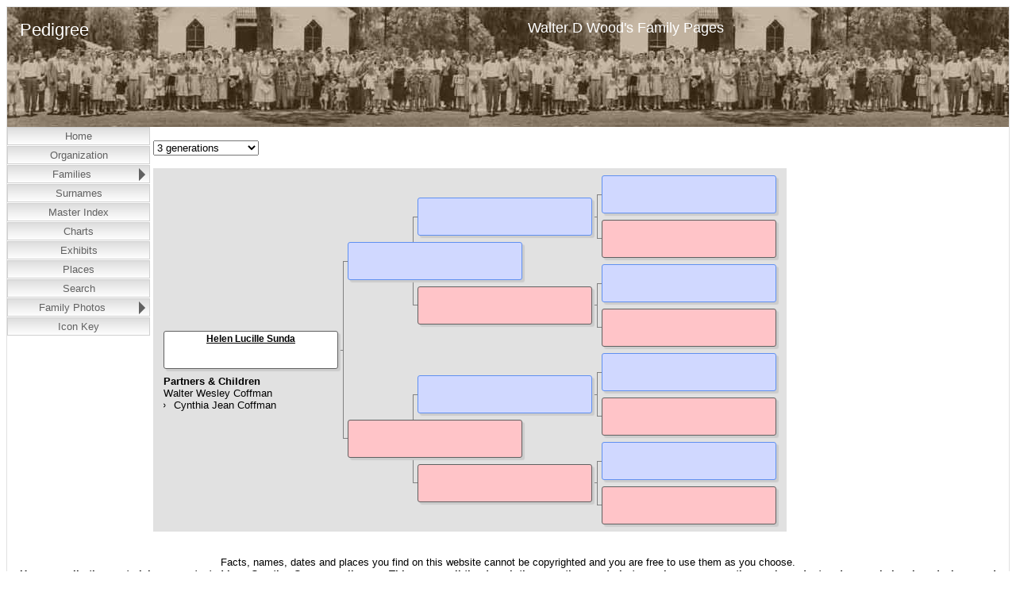

--- FILE ---
content_type: text/html
request_url: https://www.mywoodfamily.us/i-p.htm?g=3&p=3299
body_size: 2224
content:
<!DOCTYPE html>
<html data-site-title="Walter D Wood's Family Pages" data-page-title="Pedigree ">
 <head>
 <meta charset="windows-1252">
 <meta http-equiv="X-UA-Compatible" content="IE=edge">
 <meta name="viewport" content="width=device-width, initial-scale=1">
 <meta name="Generator" content="Second Site 8.3">
 <!-- PageSet: Chart Pages -->
 <link type="text/css" rel="stylesheet" href="layout6.css">
 <link type="text/css" rel="stylesheet" href="site.css">
 <link type="text/css" rel="stylesheet" href="dynamic-pedigree.css">
 <script src="jquery.min.js"></script>
 <script src="scripts.js"></script>
<!-- Google tag (gtag.js) --> <script async src="https://www.googletagmanager.com/gtag/js?id=G-440TGWBM4E"></script> <script> window.dataLayer = window.dataLayer || []; function gtag(){dataLayer.push(arguments);} gtag('js', new Date()); gtag('config', 'G-440TGWBM4E'); </script> <title>Walter D Wood's Family Pages - Pedigree</title>
</head>

<body id="chartpages">
  <div id="container">
    <div id="headerw"><div id="header"><h2>Walter D Wood's Family Pages</h2><h1>Pedigree</h1><div class="stretch"></div></div></div>
    
    <table class="layout">
      <tr>
        <td id="sidebarw"><div id="sidebar"><ul class="menublock menuside"><li><a href="index.htm">Home</a></li><li><a href="organization.htm">Organization</a></li><li class="hasmenu"><a href="families.htm">Families</a><ul class="submenu submenu1"><li><a href="my_parents.htm">My Parents</a></li><li class="hasmenu"><a href="dowling.htm">Dowling</a><ul class="submenu submenu3"><li><a href="my_dowling_grandparents.htm">My Dowling Grandparents</a></li><li class="hasmenu"><a href="robert_dowling.htm">Robert Dowling</a><ul class="submenu submenu5"><li><a href="robert-dowlings-will.htm">Will of Robert Dowling</a></li></ul></li><li><a href="dowling_family_book.htm">Dowling Books</a></li><li><a href="dowling_reunion.htm">Dowling Reunions</a></li><li><a href="civil_war_memories.htm">Civil War Memories</a></li><li class="hasmenu"><a href="dowlings_who_served.htm">Dowlings Who Served</a><ul class="submenu submenu5"><li><a href="plaque.htm">The Plaque</a></li><li><a href="biographical_sketches_1776.htm">Revolution</a></li><li><a href="biographical_sketches_1800s.htm">Wars in the 1800s</a></li><li><a href="biographical_sketches_wwi.htm">World War I</a></li><li><a href="biographical_sketches_wwii.htm">World War II</a></li><li><a href="short_sketch.htm">Sketch of Family</a></li><li><a href="wm_hamilton_dowling.htm">Wm H Dowling</a></li><li><a href="dowling_family_association.htm">Family Assoc</a></li><li><a href="dowling_ancient.htm">Ancient Dowlings</a></li></ul></li></ul></li><li><a href="manning.htm">Manning</a></li><li class="hasmenu"><a href="mccord.htm">McCord</a><ul class="submenu submenu3"><li><a href="mccord_family_groups.htm">McCord Family Groups per Clan McCord</a></li></ul></li><li><a href="mcdaniel.htm">McDaniel</a></li><li class="hasmenu"><a href="ventura.htm">Ventura</a><ul class="submenu submenu3"><li><a href="immigration.htm">Immigration</a></li></ul></li><li class="hasmenu"><a href="wood.htm">Wood</a><ul class="submenu submenu3"><li><a href="my_wood_grandparents.htm">My Wood Grandparents</a></li><li><a href="george_lucy_wood.htm">My Great Grandparents</a></li><li><a href="bible.htm">Family Bible</a></li><li><a href="will.htm">John Wood Sr.'s Will</a></li></ul></li><li><a href="zoz.htm">Zoz</a></li><li><a href="clermont_co_fgs.htm">Clermont Co. Ohio</a></li></ul></li><li><a href="surname_index.htm">Surnames</a></li><li><a href="master_index.htm">Master Index</a></li><li><a href="charts.htm">Charts</a></li><li><a href="exhibits.htm">Exhibits</a></li><li><a href="place.htm">Places</a></li><li><a href="search.htm">Search</a></li><li class="hasmenu"><a href="photos.htm">Family Photos</a><ul class="submenu submenu1"><li><a href="dowling-family-photos.htm">Dowling Family Photos</a></li><li><a href="mccord-hill-family-photos.htm">McCord & Hill Family  Photos</a></li><li><a href="mcdaniel-family-photos.htm">McDaniel Family Photos</a></li><li><a href="ventura-zoz-family-photos.htm">Ventura and Zoz  Family Photos</a></li><li><a href="wood-family-photos.htm">Wood Family Photos</a></li><li><a href="family-movies.htm">My Family's Home Movies: 1930s to Present</a></li></ul></li><li><a href="icon_key.htm">Icon Key</a></li></ul></div></td>
        <td id="contentw"><div id="content"><form class="gs-dpf"><select id="generations" class="gs-dps"><option value="3" selected>3 generations</option><option value="4">4 generations</option><option value="5">5 generations</option></select></form><div id="dp" class="cf"></div><script>$(function () {var options = {boxHeight:48,boxWidth:220,labelChildren:'Partners & Children',labelSiblings:'Siblings',generations:4,groupPrefix:'',filetype:'htm'};(new DP_Controller(options));});</script><script src="dynamic-pedigree.min.js"></script><script src="sssearch_data.js"></script>&#160;</div></td>
      </tr>
    </table>
    <div id="extraw"><div id="extra"></div></div>
    <div id="footerw"><div id="footer"><div class="extrablock"><p style="text-align: center;"><span style="font-size: small;">Facts, names, dates and places you find on this website cannot be copyrighted and&#160;you are free to&#160;use them as you choose.<strong> <br />However, all other materials are protected by a Creative Commons license. This means all the descriptive narratives and photographs are my creative work product and can only be shared when used with&#160;the Title, Author, Source, and/or License pointing pointing back to this website. The purpose for this is to help others find the materials on this website. To learn more, please click on the icon below.</strong></span></p>
<p style="text-align: center;"><span style="font-size: small;"><span style="font-size: small;"><a href="https://tinyurl.com/ccattri" target="_blank" rel="noopener noreferrer"><strong><img src="cc_88x31.png" alt="creative commons license attribution" /></strong></a></span></span></p>
<!-- Google tag (gtag.js) -->
<p>&#160;</p></div>
<div id="compiler">Questions, additions and corrections are welcomed.<br>
Compiler: <a href="JavaScript:hemlink('walterwoodgenealogy','outlook.com');">Walter Dowling Wood</a>, Apopka, Florida USA</div><div id="credit">Page created by <a href="http://www.JohnCardinal.com/">John Cardinal's</a> <a href="https://www.secondsite8.com/">Second Site</a>  v8.03. &#160;|&#160; Database used is <a href="http://www.whollygenes.com/">The Master Genealogist</a> | Website based on a design by Nodethirtythree Design.</div></div></div>
    <div class="stretch"></div>
  </div>
</body></html>

--- FILE ---
content_type: text/css
request_url: https://www.mywoodfamily.us/layout6.css
body_size: -116
content:

/* 2 Col Chart Side Con BE */
#container{float:left;}
#sidebar{width:180px;}
#extraw{clear:both; width:100%;}


--- FILE ---
content_type: text/javascript
request_url: https://www.mywoodfamily.us/sssearch_data.js
body_size: 146983
content:
ss_search_data.people={
"1":{u:[,1,1],n:[[1,2]],"s":[34],f:57,m:131},"2":{u:[,1,2],n:[[3,4]]},"3":{u:[,1,3,215,152],n:[[1,5]],"s":[4],f:53,m:54,"p":[0,1,2,3,4,5,6,7,8,9,10,11,12,13]},"4":{u:[,1,4,211,125],n:[[6,7],[1,7],[1,8],[6,9]],"s":[3],f:11,m:12,"p":[14,1,2,3,15,6,7,8,16,9,10,11,12,13,17]},"5":{u:[,1,5,299,215],n:[[6,4]],"s":[6],f:75,m:76,"p":[18,19,20,21,22,23]},"6":{u:[,1,6,294,235],n:[[10,11],[6,11],[10,12]],"s":[5],f:59,m:60,"p":[18,20,21]},"7":{u:[,1,7,286,248],n:[[13,14]],"s":[9],f:146,m:147,"p":[24,25,14,26,27]},"8":{u:[,1,8,190,134],n:[[1,15],[16,15],[17,15],[1,18],[1,19]],"s":[239],f:3,m:4,"p":[16,28,29,12,2,30,7,31,32,9,10,33,11,34,13,17,35,36,37,38,39]},"9":{u:[,1,9,282],n:[[20,21],[13,21]],"s":[7],f:10,m:5765,"p":[14,25]},"10":{u:[,1,10,331,267],n:[[20,22]],"s":[5765],f:149,m:137,"p":[40,41,42]},"11":{u:[,1,11,260,193],n:[[6,23],[6,24]],"s":[12],f:5,m:6,"p":[20,25,14,43,21,15]},"12":{u:[,1,12,254,172],n:[[13,25],[6,26],[27,26]],"s":[21,11],f:7,m:9,"p":[14,25,44,45,15]},"13":{u:[,1,13,230,157],n:[[6,28],[29,28]],"s":[4639],f:11,m:12,"p":[14,46,47,25,15,16]},"14":{u:[,1,14,228,205],n:[[6,30],[31,30]],"s":[24],f:11,m:12,"p":[14,48,25]},"15":{u:[,1,15,225,157],n:[[6,32],[33,32]],"s":[25],f:11,m:12,"p":[14,49,50,51,25,16,52]},"16":{u:[,1,16,223,171],n:[[6,34],[35,34],[36,34]],"s":[5560],f:11,m:12,"p":[14,16,53,25,15]},"17":{u:[,1,17,221,145],n:[[6,37]],"s":[28],f:11,m:12,"p":[14,54,12,55,25,15,9,16]},"18":{u:[,1,18,219,188],n:[[6,38]],f:11,m:12,"p":[14,15]},"19":{u:[,1,19,217,172],n:[[6,39]],"s":[31],f:11,m:12,"p":[14,56,15,57,58]},"20":{u:[,1,20,214,143],n:[[6,40]],"s":[32],f:11,m:12,"p":[14,59,15,25,16]},"21":{u:[,1,21,260,236],n:[[27,41]],"s":[12],"p":[25,50,60]},"22":{u:[,1,22,237,185],n:[[27,42]],f:21,m:12,"p":[25]},"24":{u:[,1,24,240,188],n:[[31,43]],"s":[14],"p":[61,62]},"25":{u:[,1,25,234,167],n:[[33,44]],"s":[15],"p":[60,49,63]},"28":{u:[,1,28,214,124],n:[[45,46],[6,46],[45,47]],"s":[17],f:5502,m:5503,"p":[64,54,65,55,9]},"31":{u:[,2,31,226,155],n:[[49,48],[6,48]],"s":[19],"p":[66,67]},"32":{u:[,2,32,208,108],n:[[50,51],[6,51],[50,52]],"s":[20],f:84,m:85,"p":[18,14,67,59,52]},"33":{u:[,2,33,259,175],n:[[13,53],[54,53]],"s":[6583],f:7,m:9,"p":[14,68,45]},"34":{u:[,2,34,153,97],n:[[55,56],[1,57]],"p":[69,70,71]},"36":{u:[,2,36],n:[[58,59]],"s":[323]},"39":{u:[,2,39,],n:[[60,61]],"s":[41],"p":[72]},"40":{u:[,2,40,],n:[[62,63]],"s":[44],"p":[72]},"41":{u:[,2,41,241],n:[[64,65],[60,65]],"s":[39],f:182,m:225,"p":[73,72,74,75,76]},"42":{u:[,2,42,244],n:[[64,66]],f:182,m:225,"p":[73,74,75]},"43":{u:[,2,43,245,159],n:[[64,67],[64,68]],f:182,m:225,"p":[73,77,78,74,75]},"44":{u:[,2,44,247,173],n:[[64,69],[62,69],[64,70]],"s":[40],f:182,m:225,"p":[73,72,77,78,74,75,79]},"46":{u:[,2,46],n:[[71,72]],f:49,m:47},"47":{u:[,2,47,],n:[[73,74]],"s":[49]},"48":{u:[,2,48],n:[[58,75]],f:36,m:323},"49":{u:[,2,49,],n:[[71,76]],"s":[47]},"53":{u:[,2,53,250,184],n:[[1,77],[1,78],[1,79],[1,80]],"s":[54],f:256,m:257,"p":[80,67,81,82,83,4,84,85]},"54":{u:[,2,54,240,176],n:[[81,82],[1,82]],"s":[53],f:254,m:255,"p":[86,87,88,4,89]},"55":{u:[,2,55],n:[[1,83]],f:1,m:34},"56":{u:[,2,56,278,208],n:[[84,85],[84,86],[87,85]],"s":[226],"p":[90,91,92,93,94]},"57":{u:[,2,57,185,95],n:[[1,88]],"s":[131,5980],f:3,m:4,"p":[7,95,96,36,97,2,9,98,99,13,12,100,101,17,102]},"58":{u:[,2,58,248,166],n:[[64,89]],"s":[4179],f:182,m:225,"p":[73,103,104,74,75,72,105,106]},"59":{u:[,2,59,350,279],n:[[10,90]],"s":[5518,60],"p":[107]},"60":{u:[,2,60,316,260],n:[[91,74],[10,74]],"s":[59],f:7285,m:7286,"p":[18,20]},"61":{u:[,3,61,271],n:[[6,92],[93,92]],"s":[69],f:5,m:6,"p":[20,18]},"62":{u:[,3,62,269,241],n:[[6,94],[6,94]],"s":[70],f:5,m:6,"p":[18,108,21]},"63":{u:[,3,63,267],n:[[6,97],[6,95],[96,97]],"s":[71],f:5,m:6,"p":[20,21,22,67]},"64":{u:[,3,64,263],n:[[6,98]],f:5,m:6,"p":[20,21]},"65":{u:[,3,65,258],n:[[6,99]],f:5,m:6,"p":[20,21]},"66":{u:[,3,66,256],n:[[6,100]],f:5,m:6,"p":[20,21]},"67":{u:[,3,67,253,198],n:[[6,101],[102,101]],"s":[73],f:5,m:6,"p":[20,109,21]},"68":{u:[,3,68,250],n:[[6,103],[104,103]],"s":[74],f:5,m:6,"p":[20,21]},"69":{u:[,3,69,],n:[[93,105]],"s":[61],"p":[18]},"70":{u:[,3,70,270],n:[[106,107],[6,107],[108,107],[91,107]],"s":[3375,62,3376],f:3382,m:3383,"p":[18]},"71":{u:[,3,71,],n:[[96,109]],"s":[63]},"73":{u:[,3,73,257,174],n:[[102,110]],"s":[67],"p":[20,110,109]},"74":{u:[,3,74,],n:[[104,111]],"s":[68]},"75":{u:[,3,75,321,242],n:[[6,112],[6,113]],"s":[76],"p":[111,112,113,114,21]},"76":{u:[,3,76,315,236],n:[[10,114],[6,114],[10,115]],"s":[75],f:164,m:4777,"p":[18,20,21]},"77":{u:[,3,77,241,241],n:[[6,116]],f:62,m:70,"p":[18]},"78":{u:[,3,78,247,173],n:[[6,98],[91,98]],"s":[3372],f:62,m:70,"p":[115,18,64]},"79":{u:[,3,79,246,174],n:[[6,117],[118,117]],"s":[3373],f:62,m:70,"p":[18,116]},"80":{u:[,3,80,243,173],n:[[6,119]],"s":[3374,3381],f:62,m:70,"p":[18]},"81":{u:[,3,81],n:[[91,120]]},"82":{u:[,3,82],n:[[91,121]]},"83":{u:[,3,83,233],n:[[102,122]],f:73,m:67,"p":[115]},"84":{u:[,3,84,253,184],n:[[50,123]],"s":[85],"p":[117,118]},"85":{u:[,3,85,248,168],n:[[124,125],[126,127],[50,127]],"s":[84],f:6537,m:6538,"p":[84,119,117]},"86":{u:[,3,86,291,237],n:[[6,128]],"s":[169],f:75,m:76,"p":[18,20,21]},"87":{u:[,3,87,283,242],n:[[6,130],[6,129]],f:75,m:76,"p":[18]},"88":{u:[,3,88,271,220],n:[[6,131]],"s":[4787],f:75,m:76,"p":[18,21]},"89":{u:[,3,89,278,253],n:[[6,132]],f:75,m:76,"p":[18]},"90":{u:[,3,90,305,255],n:[[133,134]],"s":[91],"p":[115,120]},"91":{u:[,4,91,300,227],n:[[135,116],[133,116],[136,116]],"s":[90,6592],m:6967,"p":[115,121,122,82]},"92":{u:[,4,92,320,270],n:[[1,137]],"s":[3274],f:336,m:337,"p":[123,124]},"94":{u:[,4,94,310],n:[[1,138]],"s":[3276],f:336,m:337},"95":{u:[,4,95,354,318],n:[[1,139]],"s":[345],f:4121,m:274,"p":[125,126]},"96":{u:[,4,96,322,284],n:[[1,140]],"s":[3223],f:95,m:345,"p":[115,127]},"97":{u:[,4,97,320],n:[[1,141],[1,142]],"s":[3226],f:95,m:345},"98":{u:[,4,98,317,235],n:[[1,143,144]],"s":[3877],f:341,m:346,"p":[128,129,130]},"99":{u:[,4,99,313,235],n:[[1,145]],"s":[4390,4404],f:341,m:346,"p":[115,131]},"100":{u:[,4,100,311],n:[[1,146],[147,146]],"s":[4124],f:341,m:346,"p":[115,132]},"101":{u:[,4,101,308,215],n:[[1,148,144]],f:341,m:346,"p":[128,124]},"102":{u:[,4,102,305,227],n:[[1,149]],"s":[6703],f:341,m:346,"p":[115,133,134]},"103":{u:[,4,103,303],n:[[1,150],[147,150]],f:341,m:346,"p":[115]},"104":{u:[,4,104,301,274],n:[[1,151]],f:341,m:346,"p":[135,115]},"105":{u:[,4,105,300],n:[[1,152,144]],f:341,m:346,"p":[115]},"106":{u:[,4,106,293],n:[[1,153],[154,153]],"s":[4126],f:341,m:346,"p":[136,115]},"107":{u:[,4,107,284],n:[[1,155],[156,155]],f:307,m:318},"108":{u:[,4,108,282,217],n:[[1,157]],"s":[3261],f:307,m:318},"109":{u:[,4,109,279],n:[[1,158],[159,158],[160,158]],"s":[3262],f:307,m:318,"p":[137]},"110":{u:[,4,110,277,201],n:[[1,161]],f:307,m:318,"p":[138]},"111":{u:[,4,111,275,220],n:[[1,162]],"s":[3263],f:307,m:318,"p":[139]},"112":{u:[,4,112,272],n:[[1,163],[164,163],[165,163]],f:307,m:318},"113":{u:[,4,113,269],n:[[1,116],[166,167]],f:307,m:318,"p":[138]},"114":{u:[,4,114,267,215],n:[[1,168]],"s":[3268],f:307,m:318,"p":[121,138,80,140]},"115":{u:[,4,115,264,220],n:[[1,169]],f:307,m:318,"p":[115,138]},"116":{u:[,4,116,206,125],n:[[1,170]],"s":[3143],f:53,m:54,"p":[115,0,2,97,4,141,8,142,13,17]},"117":{u:[,4,117,217,126],n:[[1,171]],"s":[123],f:53,m:54,"p":[2,4,13,17]},"118":{u:[,4,118,221,137],n:[[1,172]],"s":[3144],f:53,m:54,"p":[2,143,4,142,13,17]},"119":{u:[,4,119,219,130],n:[[1,173],[1,174]],"s":[3145],f:53,m:54,"p":[0,144,2,143,4,1,127,13,17]},"120":{u:[,4,120,211,124],n:[[1,175],[176,175],[1,177]],"s":[351],f:53,m:54,"p":[2,143,4,89,145,13,17]},"121":{u:[,5,121,209,128],n:[[1,178],[1,179],[180,178]],"s":[3146],f:53,m:54,"p":[115,80,146,4,2,13,17]},"122":{u:[,5,122,203,116],n:[[1,181],[182,181]],"s":[3147],f:53,m:54,"p":[0,142,2,143,13,17]},"123":{u:[,5,123,212,136],n:[[183,184],[183,184],[1,184]],"s":[117],"p":[115,2,17]},"124":{u:[,5,124,187,109],n:[[1,185]],"s":[3142],f:117,m:123,"p":[147,96,148,149,3,150]},"125":{u:[,5,125,192,192],n:[[1,186],[1,171]],f:117,m:123},"127":{u:[,5,127,319],n:[[1,187]],"s":[3275],f:336,m:337},"129":{u:[,5,129,330],n:[[1,188],[1,188]],"s":[4388],f:95,m:345,"p":[115,151]},"130":{u:[,5,130,240,219],n:[[1,189]],f:256,m:257,"p":[115,80,81,83,152]},"131":{u:[,5,131,184,122],n:[[190,191],[1,192]],"s":[57],f:5489,m:5490,"p":[153,95,154,97,155,101,17]},"132":{u:[,5,132,256,177],n:[[192,193],[1,193],[192,194],[192,195],[1,196]],"s":[258],f:4314,m:4315,"p":[156,81,157,158,121]},"133":{u:[,5,133,390],n:[[197,198]],"s":[5554,134],"p":[159]},"134":{u:[,5,134,],n:[[199,200],[197,200]],"s":[133]},"135":{u:[,5,135,,340],n:[[71,47],[71,74],[20,47]],f:49,m:47},"136":{u:[,5,136,,335],n:[[71,201],[20,47],[71,202]],"s":[149],f:5393},"137":{u:[,5,137,350,278],n:[[203,204],[20,204],[20,205]],"s":[149],f:152,m:153,"p":[160,25]},"142":{u:[,5,142],n:[[20,206]]},"143":{u:[,5,143,221,157],n:[[207,208]],"p":[161]},"144":{u:[,5,144,263,185],n:[[13,209],[210,209]],"s":[6582],f:7,m:9,"p":[14,25,68]},"145":{u:[,5,145,256,234],n:[[13,211]],f:7,m:9,"p":[14,162,45]},"146":{u:[,5,146,324,236],n:[[13,212]],"s":[147],"p":[24,25,14,163,26,45]},"147":{u:[,5,147,324,240],n:[[213,214],[13,214],[215,214]],"s":[155,146],f:148,m:154,"p":[24,164,25,45]},"148":{u:[,5,148,350,280],n:[[213,216,217]],"s":[5382,154],f:183,m:196,"p":[125,164,25]},"149":{u:[,5,149,360,301],n:[[20,22,218],[20,22]],"s":[135,136,137],f:150,m:151,"p":[165,25,60]},"150":{u:[,5,150,387,344],n:[[20,22]],"s":[151],f:211,m:213,"p":[166,167,14]},"151":{u:[,6,151,],n:[[219,220],[20,220]],"s":[150],"p":[167]},"152":{u:[,6,152,370,332],n:[[203,22]],"s":[153],f:5439,m:5441,"p":[168,164,169]},"153":{u:[,6,153,373,310],n:[[221,107],[203,107]],"s":[152],"p":[164,170]},"154":{u:[,6,154,342,278],n:[[222,223],[213,223],[213,223]],"s":[148],f:5378,m:5379,"p":[24,171,25]},"155":{u:[,6,155,343,300],n:[[215,224]],"s":[147],"p":[164,25]},"156":{u:[,6,156,304,288],n:[[215,225],[226,225]],"s":[5376],f:155,m:147,"p":[24,25]},"157":{u:[,6,157,292],n:[[13,227]],"s":[6427,5748],f:146,m:147,"p":[14,25,26]},"158":{u:[,6,158,290,215],n:[[13,228],[229,228],[230,228]],"s":[5741],f:146,m:147,"p":[14,25]},"159":{u:[,6,159,284,205],n:[[13,209],[13,231],[232,209]],"s":[5372],f:146,m:147,"p":[14,25,172,173]},"160":{u:[,6,160,294,253],n:[[6,107],[210,107]],f:75,m:76,"p":[18]},"161":{u:[,6,161,287,209],n:[[6,233],[10,233],[96,233]],"s":[6470,171],f:75,m:76,"p":[18,20,109]},"162":{u:[,6,162,281,255],n:[[6,234]],"s":[170],f:75,m:76,"p":[18]},"163":{u:[,6,163,277,242],n:[[6,235]],f:75,m:76,"p":[18]},"164":{u:[,6,164,346,286],n:[[10,4]],"s":[4777],f:166,"p":[115,20]},"166":{u:[,6,166,],n:[[10,22]]},"167":{u:[,6,167,],n:[[10,122]]},"168":{u:[,6,168,350,291],n:[[236,231]]},"169":{u:[,6,169,289,222],n:[[10,235],[6,235]],"s":[86],f:59,m:60,"p":[21,20]},"170":{u:[,6,170,279,210],n:[[10,237],[6,237]],"s":[162],f:59,m:60,"p":[18]},"171":{u:[,6,171,291,230],n:[[10,238],[10,239]],"s":[161],f:59,m:60,"p":[18,20,109]},"172":{u:[,6,172,],n:[[240,22]],"s":[174],"p":[4]},"173":{u:[,6,173,129,80],n:[[1,241]],f:253,m:5886,"p":[2]},"174":{u:[,6,174,],n:[[242,243]],"s":[172]},"175":{u:[,6,175,225,222],n:[[207,244]],"p":[161]},"176":{u:[,6,176,219,217],n:[[207,245]]},"177":{u:[,6,177,215,215],n:[[207,246]],"p":[161]},"178":{u:[,6,178,],n:[[247,248]],"s":[179]},"179":{u:[,6,179,],n:[[199,249],[247,249]],"s":[178]},"180":{u:[,6,180,],n:[[250,199]],"s":[335]},"181":{u:[,7,181,299,228],n:[[20,110]],"s":[370],f:224,m:223,"p":[174]},"182":{u:[,7,182,277,193],n:[[64,251]],"s":[225],f:6520,m:6521,"p":[175,176,177,178,72,179,180,74,181,75,182]},"183":{u:[,7,183,374,307],n:[[213,122]],"s":[196],f:184,m:186,"p":[183,125,184]},"184":{u:[,7,184,430,325],n:[[213,252]],"s":[186],f:185,m:6060,"p":[185,183,186]},"185":{u:[,7,185,,410],n:[[213,212]],"s":[6060],f:209,m:210,"p":[187]},"186":{u:[,7,186,396,306],n:[[253,254],[213,254],[253,255],[253,255]],"s":[184],f:6055,m:6056,"p":[188,189,190,183,164,191]},"187":{u:[,7,187,373],n:[[213,256],[257,256]],f:184,m:186},"188":{u:[,7,188,371,301],n:[[213,74],[258,74]],"s":[6058],f:184,m:186},"189":{u:[,7,189,370,303],n:[[213,202],[259,202]],"s":[6059],f:184,m:186,"p":[183]},"190":{u:[,7,190,368,278],n:[[213,254],[259,254]],"s":[6062],f:184,m:186,"p":[183]},"191":{u:[,7,191,367,302],n:[[213,260]],f:184,m:186},"192":{u:[,7,192,365,316],n:[[213,22]],f:184,m:186,"p":[164]},"193":{u:[,7,193,364,305],n:[[213,261],[262,261],[213,263]],"s":[6065],f:184,m:186,"p":[183,192,193]},"194":{u:[,7,194,363,305],n:[[213,264]],f:184,m:186},"195":{u:[,7,195,361,296],n:[[213,265,266]],"s":[6047],f:184,m:186,"p":[194,183]},"196":{u:[,7,196,368,315],n:[[257,256],[213,256]],"s":[183],f:5391,m:5392,"p":[125]},"197":{u:[,7,197,349,267],n:[[213,257]],"s":[5384],f:183,m:196,"p":[195,196]},"198":{u:[,7,198,348,305],n:[[213,22]],"s":[5385],f:183,m:196,"p":[125,186]},"199":{u:[,7,199,344],n:[[213,267]],"s":[5387],f:183,m:196,"p":[197,164]},"200":{u:[,7,200,340],n:[[213,264]],f:183,m:196,"p":[186]},"201":{u:[,7,201,338,258],n:[[213,265]],f:183,m:196,"p":[186]},"202":{u:[,7,202,337,285],n:[[213,260]],f:183,m:196,"p":[186]},"203":{u:[,7,203,334],n:[[213,268]],"s":[5388],f:183,m:196,"p":[186]},"204":{u:[,7,204,332],n:[[213,269]],f:183,m:196,"p":[186]},"205":{u:[,7,205,330],n:[[213,74],[270,74]],"s":[5389],f:183,m:196,"p":[186]},"206":{u:[,7,206,346],n:[[213,271],[118,271]],"s":[5386],f:183,m:196,"p":[186]},"207":{u:[,7,207,],n:[[213,116],[272,116]],"s":[5390],f:183,m:196,"p":[186,164]},"208":{u:[,7,208,326,292],n:[[213,263],[273,263]],"s":[5383],f:183,m:196,"p":[197,68]},"209":{u:[,7,209,,449],n:[[213,22]],"s":[210],"p":[187]},"210":{u:[,7,210,],n:[[274,275]],"s":[209]},"211":{u:[,8,211,430,352],n:[[20,276]],"s":[213],f:214,m:215,"p":[167,198]},"212":{u:[,8,212],n:[[1,277]],"s":[5885],f:57,m:131},"213":{u:[,8,213,418,345],n:[[278,107],[20,107],[279,107],[280,107]],"s":[211],f:5406,"p":[199,198,200]},"214":{u:[,8,214,465,386],n:[[20,268],[281,268]],"s":[215,216],f:218,"p":[201,167,198]},"215":{u:[,8,215,],n:[[199,116],[20,116],[282,116]],"s":[214],"p":[167]},"216":{u:[,8,216,455],n:[[282,283],[20,283]],"s":[214],"p":[167]},"217":{u:[,8,217,410,342],n:[[20,22]],"s":[5403],f:214,m:216,"p":[198,167]},"218":{u:[,8,218,],n:[[284,199]]},"219":{u:[,8,219,,406],n:[[20,285],[281,285]],"s":[5397],f:218,"p":[167,202]},"220":{u:[,8,220],n:[[284,286]],f:218},"221":{u:[,8,221,303],n:[[20,287]],f:224,m:223},"222":{u:[,8,222,305,303],n:[[20,201]],f:224,m:223},"223":{u:[,8,223,326,271],n:[[288,289],[20,289]],"s":[224],"p":[60]},"224":{u:[,8,224,336,273],n:[[20,290]],"s":[223],f:149,m:136,"p":[60]},"225":{u:[,8,225,277,195],n:[[291,292],[64,292]],"s":[182],"p":[177,178,72,203,74,75]},"226":{u:[,8,226,292,242],n:[[87,122]],"s":[56],"p":[187,204,205,94]},"227":{u:[,8,227,302],n:[[20,293]],f:224,m:223},"228":{u:[,8,228,173,98],n:[[294,295],[296,297]],"s":[3949],f:276,m:229,"p":[178]},"229":{u:[,8,229,194,126],n:[[298,299],[294,300],[296,301],[298,300]],"s":[276,3944],f:3940,m:3941,"p":[178,206,207,208]},"230":{u:[,8,230,244,163],n:[[302,303],[304,303]],"s":[232],f:450,m:451,"p":[178,209]},"231":{u:[,8,231,196,112],n:[[17,305]],"s":[3055,3830],f:236,m:235,"p":[210,211,212,213,214,215,216,217,218]},"232":{u:[,8,232,242,163],n:[[304,306]],"s":[230],f:448,m:449,"p":[178,209,219]},"233":{u:[,8,233,210,164],n:[[307,308],[309,308]],"s":[4989],f:249,m:265,"p":[220,221,222,223,224,225]},"234":{u:[,8,234,189,116],n:[[17,310]],"s":[3808],f:236,m:235,"p":[210,226,227,228,215,216,217,229,230,231,232,233,234]},"235":{u:[,8,235,222,134],n:[[149,311],[17,311]],"s":[236],f:455,m:456,"p":[235,215,236,210,237,216,217,230]},"236":{u:[,8,236,224,141],n:[[17,312]],"s":[235,3809],f:248,m:3416,"p":[238,239,215,240,241,242,243,244,245,246,247,210,237,216,217,230,248,249,35]},"239":{u:[,8,239,190,133],n:[[17,313]],"s":[240,8],f:279,m:280,"p":[250,229,251,12,252,30,210,253,254,255,256,257,258,34,36,37,38,259]},"240":{u:[,8,240,191],n:[[314,315],[17,315]],"s":[239],f:7298,m:7297,"p":[260,229,251,261]},"241":{u:[,9,241,257,171],n:[[316,317],[316,317]],"s":[4026,461],f:4010,m:4011,"p":[262,263,264,265,266,267,268,269,91,270,271,272]},"242":{u:[,9,242],n:[[33,318]],f:245},"243":{u:[,9,243],n:[[33,263]],f:245},"244":{u:[,9,244],n:[[33,319]],f:246,m:5546},"245":{u:[,9,245,193,120],n:[[33,320]],f:25,m:15,"p":[60,2,3]},"246":{u:[,9,246,202,126],n:[[33,321],[33,321,322]],"s":[5546],f:25,m:15,"p":[63,61,273,7,274]},"248":{u:[,9,248,252,207],n:[[17,323]],"s":[3416],f:3091,m:3092,"p":[275,276,245,277,278,279,243,244]},"249":{u:[,9,249,249],n:[[307,324],[307,325],[307,326]],"s":[265],f:889,m:398,"p":[280,281,282,283,284,285,286,287,288,289,290,291]},"250":{u:[,9,250],n:[[17,327]],"s":[288,3045],f:239,m:8},"251":{u:[,9,251,252,170],n:[[64,328]],f:182,m:225,"p":[238,77,78,72,74,75]},"252":{u:[,9,252,149,101],n:[[17,329]],f:239,m:8,"p":[292,293]},"253":{u:[,9,253],n:[[1,330]],f:57,m:131},"254":{u:[,9,254,269,227],n:[[81,331],[81,332]],"s":[255],f:6689,m:6690,"p":[294,86,122,295]},"255":{u:[,9,255,263,179],n:[[133,254],[81,254]],"s":[254],f:90,m:91,"p":[115,0,86,122,82,296,297,80]},"256":{u:[,9,256,286,218],n:[[1,333]],"s":[257],f:307,m:318,"p":[298,81,299,82,115,83,152]},"257":{u:[,9,257,281,204],n:[[334,335],[1,335],[336,116]],"s":[256],f:285,m:296,"p":[300,301,299,82,83,152]},"258":{u:[,9,258,258,176],n:[[1,337,338],[1,339]],"s":[132],f:256,m:257,"p":[81,302,299,82,157,86,158,121,144,80]},"259":{u:[,9,259,257,184],n:[[340,341],[340,342],[340,343]],"s":[4622,264],f:4625,m:4626,"p":[303,304,305,306,307,308,309,310,311]},"260":{u:[,9,260,255,201],n:[[1,344],[176,344]],"s":[3254],f:256,m:257,"p":[312,299,82]},"261":{u:[,9,261,254,197],n:[[1,345],[346,345],[1,347]],"s":[3255],f:256,m:257,"p":[121,313,314]},"262":{u:[,9,262,251,170],n:[[1,348]],"s":[3256],f:256,m:257,"p":[0,84,315,82]},"264":{u:[,9,264,246,155],n:[[349,350],[340,350],[340,351],[349,352],[349,353]],"s":[259],f:4627,m:4629,"p":[316,317,305,318,319,320,310,321,322,308]},"265":{u:[,9,265,244,199],n:[[354,355],[307,355]],"s":[249],f:902,m:903,"p":[323,324,282,325,326,290,283,223,224,327]},"266":{u:[,9,266,247,173],n:[[1,356],[357,356],[1,358]],"s":[3257],f:256,m:257,"p":[121,328,82,83]},"267":{u:[,9,267,211],n:[[359,360],[64,360],[359,361]],"s":[310],"p":[308]},"268":{u:[,9,268,193,127],n:[[64,362]],f:310,m:267,"p":[329,308]},"269":{u:[,9,269,191],n:[[64,363]],f:310,m:267,"p":[308]},"270":{u:[,9,270,],n:[[364,365]],"s":[311]},"272":{u:[,10,272,254,187],n:[[64,251]],"s":[275],f:182,m:225,"p":[238,330,308,331,332,72,74,75]},"273":{u:[,10,273,245,158],n:[[1,366],[367,366],[1,368]],"s":[3258],f:256,m:257,"p":[121,80,16,301,82,83]},"274":{u:[,10,274,400,346],n:[[199,116],[1,116]],"s":[4121],"p":[125,115]},"275":{u:[,10,275,245,164],n:[[87,369],[64,369],[87,370]],"s":[272],f:226,m:56,"p":[333,330,308,334,94]},"276":{u:[,10,276,203],n:[[294,372],[294,260],[371,268]],"s":[229],f:4651,m:4652,"p":[335,178]},"277":{u:[,10,277],n:[[1,373]],f:57,m:131},"278":{u:[,10,278,241,171],n:[[1,374],[1,375]],"s":[3259],f:256,m:257,"p":[80,81,67,336,82,83,89,337]},"279":{u:[,10,279,226,141],n:[[17,376]],"s":[280],f:248,m:3416,"p":[338,210,229,339,340,243,244,245,246,247,341,342,250,343,253,35,344]},"280":{u:[,10,280,215,132],n:[[307,377],[17,377]],"s":[279],f:249,m:265,"p":[325,210,345,339,223,224,250,253,229,35]},"282":{u:[,10,282],n:[[64,378]],f:308,m:309},"283":{u:[,10,283],n:[[379,380]],"s":[491],f:290,m:291},"284":{u:[,10,284],n:[[17,381]],f:250,m:282},"285":{u:[,10,285,],n:[[334,382]],"s":[296],"p":[115]},"286":{u:[,10,286],n:[[17,383]],f:250,m:282},"287":{u:[,10,287],n:[[17,384]],f:250,m:3045},"288":{u:[,10,288,153,75],n:[[385,386],[387,386],[314,386]],"s":[5106,5108],f:5049,m:5040,"p":[346,347,348,349,350]},"290":{u:[,10,290,169,83],n:[[379,388],[379,389]],"s":[291],f:305,m:306,"p":[178,351,352,353,354]},"291":{u:[,10,291,168,82],n:[[390,391],[379,391]],"s":[290],f:354,m:355,"p":[178,355,356,357,353]},"292":{u:[,10,292],n:[[379,392]],"s":[495],f:290,m:291},"293":{u:[,10,293],n:[[379,47]],f:290,m:291},"294":{u:[,10,294],n:[[379,393]],"s":[7327],f:290,m:291},"295":{u:[,10,295,146,77],n:[[379,394]],f:290,m:291,"p":[178,358,353]},"296":{u:[,10,296,],n:[[199,103],[334,103]],"s":[285],"p":[115]},"297":{u:[,10,297],n:[[379,395]],f:290,m:291},"298":{u:[,10,298],n:[[379,396]],f:290,m:291},"299":{u:[,10,299,141,95],n:[[379,397]],f:290,m:291,"p":[178,359,360,353,361]},"300":{u:[,10,300,140,122],n:[[379,398]],f:290,m:291,"p":[178,362,363]},"301":{u:[,11,301],n:[[379,399]],f:290,m:291},"302":{u:[,11,302],n:[[379,400]],f:290,m:291},"303":{u:[,11,303],n:[[379,401]],f:290,m:291},"304":{u:[,11,304],n:[[402,403]]},"305":{u:[,11,305,194,108],n:[[379,404],[379,405],[379,406]],"s":[306],f:466,m:467,"p":[364,178,354,352]},"306":{u:[,11,306,190,117],n:[[298,407],[379,408],[298,409],[298,410]],"s":[305],f:3940,m:3941,"p":[178,365,366,367,208,368,352]},"307":{u:[,11,307,318,234],n:[[1,411]],"s":[318],f:336,m:337,"p":[123,156,369,138]},"308":{u:[,11,308,175,79],n:[[64,412]],"s":[309],f:310,m:311,"p":[308,370,371,372,373,374,375,351,376]},"309":{u:[,11,309,169,80],n:[[413,414],[64,414]],"s":[308],f:319,m:317,"p":[377,371,372,378,351]},"310":{u:[,11,310,220,163],n:[[64,415]],"s":[267,311],f:272,m:275,"p":[238,379,308,334]},"311":{u:[,11,311,217,128],n:[[340,416],[64,416],[364,416]],"s":[270,310],f:259,m:264,"p":[380,308,381,382,383]},"312":{u:[,11,312,181,83],n:[[64,417]],f:310,m:311,"p":[308,384,385,386]},"313":{u:[,11,313,178,99],n:[[64,418]],f:310,m:311,"p":[308,387]},"314":{u:[,11,314,172],n:[[64,419]],f:310,m:311},"315":{u:[,11,315,184,97],n:[[64,420],[421,420],[422,115],[423,115]],"s":[7106,5979],f:310,m:311,"p":[308,388]},"316":{u:[,11,316],n:[[424,425]]},"317":{u:[,11,317,190,113],n:[[426,427],[413,427]],"s":[319],f:6073,m:6074,"p":[389,390,391,392,393,394]},"318":{u:[,11,318,314,231],n:[[428,429],[1,429]],"s":[307],f:335,m:180,"p":[82,156,138,115]},"319":{u:[,11,319,193,98],n:[[413,430]],"s":[317],f:6090,m:6091,"p":[395,390,396,397,398,399]},"320":{u:[,11,320],n:[[413,431]],f:319,m:317},"321":{u:[,11,321],n:[[413,432]],"s":[4643],f:319,m:317},"322":{u:[,11,322,159,108],n:[[413,378],[433,378]],f:319,m:317,"p":[391,400]},"323":{u:[,11,323,167],n:[[413,434],[58,434]],f:319,m:317,"p":[391,377]},"324":{u:[,11,324],n:[[433,435]],"s":[322]},"325":{u:[,11,325],n:[[433,436]],f:324,m:322},"326":{u:[,11,326,185,127],n:[[316,437],[316,438]],"s":[327,349],f:331,m:332,"p":[401,402,403,404,405,406,407,408]},"327":{u:[,11,327,184,96],n:[[439,440],[439,441],[316,440],[439,442],[443,442],[439,444],[439,440]],"s":[326],f:333,m:334,"p":[409,402,410,411,412,270,413,406,414]},"328":{u:[,11,328],n:[[316,445]],"s":[6558],f:326,m:327},"329":{u:[,11,329],n:[[446,447]]},"330":{u:[,11,330],n:[[316,448]],f:326,m:327},"331":{u:[,12,331,215,146],n:[[316,449],[316,450]],"s":[332],f:241,m:461,"p":[407,401,271,272,415,416,402,405]},"332":{u:[,12,332,219,140],n:[[451,452],[316,452],[453,419],[454,455]],"s":[331],f:5794,m:5795,"p":[407,401,415,402,405]},"333":{u:[,12,333,216],n:[[439,457],[439,456]],"s":[334],f:5922,m:5923,"p":[270,417,411,412,418,419,364]},"334":{u:[,12,334,209,138],n:[[443,460],[458,459],[439,460],[443,461],[443,461]],"s":[333],f:5924,m:5925,"p":[420,270,407,421,422,423,411,412,418,413]},"335":{u:[,12,335,345],n:[[428,462]],"s":[180]},"336":{u:[,12,336,344,303],n:[[1,463],[1,464]],"s":[337],f:338,m:339,"p":[424,115]},"337":{u:[,12,337,341],n:[[197,116],[1,116],[197,255]],"s":[336],f:133,m:134,"p":[115,125]},"338":{u:[,12,338,365,306],n:[[1,465]],"s":[339],f:4121,m:274,"p":[425,426,125,427,115,133,428]},"339":{u:[,12,339,367,292],n:[[240,202],[1,202]],"s":[338],f:172,m:174,"p":[425,125]},"340":{u:[,12,340],n:[[466,74]]},"341":{u:[,12,341,341,274],n:[[1,467]],"s":[346],f:338,m:339,"p":[125,133,115,428]},"342":{u:[,12,342,346],n:[[1,335],[1,468],[469,335],[470,335]],"s":[4389],f:338,m:339},"343":{u:[,12,343,346],n:[[1,74],[471,74]],"s":[3220],f:338,m:339},"344":{u:[,12,344,346],n:[[1,202],[3,202]],"s":[3222],f:338,m:339},"345":{u:[,12,345,350,311],n:[[247,289],[1,289]],"s":[95],f:178,m:179,"p":[125,126]},"346":{u:[,12,346,337,251],n:[[197,263],[1,263]],"s":[341],f:133,"p":[135,429,430]},"347":{u:[,12,347],n:[[469,22]]},"348":{u:[,12,348],n:[[471,199]]},"349":{u:[,12,349,172,91],n:[[472,474],[472,473],[316,474]],"s":[326],f:6779,m:6780,"p":[270,431,432]},"350":{u:[,12,350],n:[[475,476]]},"351":{u:[,12,351,220,164],n:[[176,477]],"s":[120],f:7138,m:7139,"p":[115,81,4,89,145,2]},"353":{u:[,12,353,201,134],n:[[264,478]],"s":[3241],f:5887,m:5888,"p":[433,434,2,143,435,3,17]},"354":{u:[,12,354,206,150],n:[[390,479]],"s":[355],f:356,m:357,"p":[178,436,437,438]},"355":{u:[,12,355,197,107],n:[[480,481],[390,481]],"s":[354],f:358,m:359,"p":[178,436,439,209,352]},"356":{u:[,12,356,228,165],n:[[390,482],[483,482],[390,484]],"s":[357,3157],f:3163,m:3164,"p":[178,208,440,441]},"357":{u:[,12,357,228,133],n:[[485,486],[390,486]],"s":[356],f:440,m:441,"p":[208,178,442]},"358":{u:[,12,358,217,189],n:[[480,487]],"s":[359],f:362,m:363,"p":[443,444,445,178]},"359":{u:[,12,359,221,178],n:[[304,488],[480,488],[304,489]],"s":[358],f:232,m:230,"p":[178,444,209]},"360":{u:[,12,360,177,81],n:[[390,490]],"s":[3154],f:354,m:355,"p":[178,276,446]},"361":{u:[,13,361,171,86],n:[[390,491]],"s":[3153],f:354,m:355,"p":[178,437]},"362":{u:[,13,362,247,176],n:[[480,492]],"s":[363],f:446,m:447,"p":[447,443,178,448]},"363":{u:[,13,363,239,166],n:[[493,494],[480,160],[480,495],[493,495]],"s":[362],"p":[449,447,281,280,443,178,448,450]},"364":{u:[,13,364],n:[[390,496]],"s":[387],f:354,m:355},"365":{u:[,13,365,296],n:[[20,497]],f:224,m:223},"366":{u:[,13,366,291],n:[[20,499],[20,498]],f:224,m:223},"367":{u:[,13,367,289,209],n:[[20,500],[413,500]],f:224,m:223,"p":[451]},"368":{u:[,13,368,286],n:[[20,501]],f:224,m:223},"370":{u:[,13,370,289,224],n:[[502,503],[502,504],[20,505]],"s":[181],f:371,m:5465},"371":{u:[,13,371,],n:[[502,506,507],[502,508]],"s":[5465]},"372":{u:[,13,372,385,314],n:[[20,264]],"s":[373],f:211,m:213,"p":[452,167,60]},"373":{u:[,13,373,375],n:[[509,510],[20,510]],"s":[372],"p":[453,198]},"374":{u:[,13,374,352],n:[[20,511]],f:372,m:373},"375":{u:[,13,375],n:[[512,513]]},"376":{u:[,13,376,354],n:[[20,514]],f:372,m:373,"p":[198]},"377":{u:[,13,377,351],n:[[20,515]],f:372,m:373,"p":[198]},"378":{u:[,13,378,346,262],n:[[20,516]],f:372,m:373,"p":[198,453]},"379":{u:[,13,379,344],n:[[20,517]],f:372,m:373,"p":[453]},"380":{u:[,13,380,149,87],n:[[518,416],[519,416],[520,416],[521,416]],f:387,m:364,"p":[178,454]},"381":{u:[,13,381],n:[[518,522]],f:387,m:364},"382":{u:[,13,382],n:[[518,523]],f:387,m:364},"383":{u:[,13,383],n:[[518,524]],f:387,m:364},"384":{u:[,13,384],n:[[518,525]],f:387,m:364},"385":{u:[,13,385],n:[[518,220]],f:387,m:364},"386":{u:[,13,386],n:[[518,289]],f:387,m:364},"387":{u:[,13,387,175,98],n:[[518,526],[518,122]],f:7043,m:7044,"p":[178,238]},"396":{u:[,14,396],n:[[309,527]]},"398":{u:[,14,398,280,211],n:[[199,528],[307,528],[529,528],[307,530],[199,531],[529,532]],"s":[889,891],"p":[280,455,456,326,457,283,281,458,284,285,290]},"401":{u:[,14,401,256],n:[[307,533]],f:889,m:398,"p":[280,281,458,284,285]},"402":{u:[,14,402,251,240],n:[[307,534]],f:889,m:398,"p":[455,285,459,458,284]},"403":{u:[,14,403,241,240],n:[[307,419]],f:889,m:398,"p":[281,460,285,459,461]},"404":{u:[,14,404,268,190],n:[[535,536],[537,538],[535,539]],"s":[893],"p":[462,455,463,464]},"412":{u:[,14,412,368,301],n:[[540,541],[540,542]],"s":[5804],f:5997,m:5998,"p":[465,466,467,280]},"413":{u:[,14,413,319,255],n:[[354,304],[354,304]],"s":[6945],f:2865,m:2866,"p":[468,323,469]},"414":{u:[,14,414,302,241],n:[[543,544]],"p":[281,470]},"415":{u:[,14,415,316],n:[[354,264]],f:2865,m:2866},"416":{u:[,14,416,292],n:[[354,122]],f:2865,m:2866,"p":[323]},"417":{u:[,14,417,293],n:[[354,22]],f:2865,m:2866,"p":[280]},"418":{u:[,14,418,295],n:[[354,545]],f:2865,m:2866},"419":{u:[,14,419,313],n:[[354,546]],f:2865,m:2866},"420":{u:[,14,420,289],n:[[354,547]],f:2865,m:2866,"p":[280]},"421":{u:[,15,421,317],n:[[354,548]],f:2865,m:2866},"422":{u:[,15,422,297],n:[[354,549]],f:2865,m:2866},"429":{u:[,15,429,234,166],n:[[354,550],[354,551],[314,550]],"s":[5847],f:902,m:903,"p":[455,283,471,326]},"440":{u:[,15,440,258],n:[[485,552],[485,174]],"s":[441],f:445,m:444,"p":[178,436,472]},"441":{u:[,15,441,255,172],n:[[553,115],[485,115]],"s":[440],"p":[177,436,178]},"443":{u:[,15,443],n:[[554,199]]},"444":{u:[,15,444,293],n:[[199,522],[485,522]],"s":[445],"p":[473,178]},"445":{u:[,15,445,293,240],n:[[485,555],[485,552]],"s":[444],"p":[177]},"446":{u:[,15,446,275],n:[[480,556]],"s":[447],"p":[474,443]},"447":{u:[,15,447,268],n:[[557,558],[480,558]],"s":[446],"p":[447,443]},"448":{u:[,15,448,276,193],n:[[304,265]],"s":[449],f:6036,m:6039,"p":[475,208,476,477,178,219]},"449":{u:[,15,449,284,212],n:[[561,560],[559,74],[304,560],[561,74],[562,563]],"s":[448],m:6034,"p":[177,178,476,477,219]},"450":{u:[,15,450,269,212],n:[[302,564]],"s":[451],"p":[478,177,479,178]},"451":{u:[,16,451,268,196],n:[[565,566],[567,568],[302,566],[565,569],[302,570]],"s":[450],f:6031,m:6032,"p":[480,481,178,441]},"452":{u:[,16,452,199,139],n:[[17,571],[572,571]],"s":[5496,3055],f:236,m:235,"p":[210,251,482,483,37,484,237,216,217,485,35,249,486]},"454":{u:[,16,454,214],n:[[149,573]],m:456,"p":[215,487,210,488]},"455":{u:[,16,455,253,179],n:[[149,576],[149,574,575],[149,577]],"s":[456],f:4599,m:4600,"p":[91,489,215,490,488]},"456":{u:[,16,456,243],n:[[578,579],[578,97],[149,579],[580,579]],"s":[455],"p":[491,489,490,488]},"457":{u:[,16,457,219],n:[[316,581]],"s":[4029],f:241,m:461,"p":[407,272]},"458":{u:[,16,458,221,121],n:[[316,582]],f:241,m:461,"p":[407,271,272,492]},"459":{u:[,16,459,217,134],n:[[316,583]],f:241,m:461,"p":[407,493,271,272,492]},"460":{u:[,16,460,213],n:[[316,584],[585,584]],"s":[4019],f:241,m:461,"p":[265,407,271,272,492]},"461":{u:[,16,461,253,189],n:[[586,47],[586,116],[316,47],[587,47]],"s":[241],f:4017,m:4032,"p":[270,264,401,271,272]},"462":{u:[,16,462],n:[[316,588]],f:326,m:349},"463":{u:[,16,463],n:[[316,589]],f:326,m:349},"464":{u:[,16,464],n:[[316,590]],"s":[6772],f:326,m:349},"465":{u:[,16,465,191,126],n:[[16,591]],"s":[8],f:4568,m:4569,"p":[125,28,29,12]},"466":{u:[,16,466,220,160],n:[[379,592,593],[379,22]],"s":[467],f:4608,m:4609,"p":[494,495,178,496,497,498,364]},"467":{u:[,16,467,219,148],n:[[594,595,596],[379,595,596],[594,597],[594,598],[379,597]],"s":[466],f:4606,m:4607,"p":[499,500,495,178,496,364,501,502,352]},"468":{u:[,16,468,200,122],n:[[379,600],[379,599]],"s":[5867],f:466,m:467,"p":[335,495,503,504,505,364,178,506]},"469":{u:[,16,469,192,105],n:[[379,601],[379,602]],"s":[5613],f:466,m:467,"p":[364,178,206,507]},"470":{u:[,16,470,189,105],n:[[379,603]],"s":[5725],f:466,m:467,"p":[364,178,508]},"471":{u:[,16,471,187,107],n:[[379,604]],"s":[5719],f:466,m:467,"p":[364,178,509]},"472":{u:[,16,472,185,96],n:[[379,605],[606,607],[608,609],[610,605]],"s":[3948],f:466,m:467,"p":[178,510,511,209]},"473":{u:[,16,473,183,123],n:[[379,611],[379,612],[379,613]],"s":[5625],f:466,m:467,"p":[178,512,513,514]},"474":{u:[,16,474,181,101],n:[[379,614],[379,615],[616,615],[379,617],[379,618],[619,615],[379,620]],f:466,m:467,"p":[178,515,516]},"475":{u:[,16,475,176,98],n:[[379,621]],"s":[4661],f:466,m:467,"p":[178,517,506,514]},"476":{u:[,16,476,173,100],n:[[379,622]],"s":[5627],f:466,m:467,"p":[178,518,519]},"477":{u:[,16,477,],n:[[1,623]],"p":[520,125]},"478":{u:[,16,478],n:[[624,625]],"s":[295]},"479":{u:[,16,479],n:[[379,626]],f:295,m:478},"480":{u:[,16,480],n:[[379,627]],f:295,m:478},"481":{u:[,17,481],n:[[628,629]],f:493,m:494},"482":{u:[,17,482],n:[[379,630]],f:298,m:481},"483":{u:[,17,483],n:[[379,631]],f:298,m:481},"484":{u:[,17,484],n:[[632,633]],f:489,m:490},"485":{u:[,17,485],n:[[632,634]],f:484,m:297},"486":{u:[,17,486],n:[[632,635]],f:484,m:297},"487":{u:[,17,487],n:[[636,637]]},"488":{u:[,17,488],n:[[638,639]]},"489":{u:[,17,489],n:[[632,640]]},"490":{u:[,17,490],n:[[641,642]]},"491":{u:[,17,491,153,96],n:[[643,644]],"p":[178]},"492":{u:[,17,492],n:[[645,122]]},"493":{u:[,17,493,166,109],n:[[628,646]]},"494":{u:[,17,494],n:[[647,648]],"s":[493]},"495":{u:[,17,495,151,80],n:[[649,650]],f:5639,m:5640,"p":[521,522]},"496":{u:[,17,496],n:[[649,651]],"s":[497],f:495,m:292},"497":{u:[,17,497,140,98],n:[[61,652]],"p":[523,524]},"498":{u:[,17,498],n:[[61,653]],f:497,m:496},"499":{u:[,17,499],n:[[61,654]],f:5641,m:496},"500":{u:[,17,500],n:[[649,655]],f:495,m:292},"501":{u:[,17,501],n:[[649,656]],f:495,m:292},"502":{u:[,17,502],n:[[657,658]]},"503":{u:[,17,503],n:[[649,659]],f:495,m:292},"504":{u:[,17,504],n:[[402,660]],f:304,m:302},"505":{u:[,17,505],n:[[402,661]],f:304,m:302},"507":{u:[,17,507,160,91],n:[[307,662]],f:520,m:521,"p":[525,526]},"508":{u:[,17,508],n:[[663,664]],"s":[507]},"509":{u:[,17,509],n:[[307,665]],f:507,m:508},"510":{u:[,17,510],n:[[307,666]],f:507,m:508},"511":{u:[,18,511,133,79],n:[[307,667],[668,667]],f:507,m:508,"p":[527,528]},"512":{u:[,18,512],n:[[307,669]],f:507,m:508},"516":{u:[,18,516],n:[[670,671]]},"517":{u:[,18,517],n:[[670,672]],f:516,m:509},"518":{u:[,18,518],n:[[670,673]],f:516,m:509},"519":{u:[,18,519],n:[[307,674]],m:510},"520":{u:[,18,520,198,134],n:[[307,675]],"s":[521],f:580,m:581,"p":[325,529,530,531,532]},"521":{u:[,18,521,195,112],n:[[676,677],[307,677]],"s":[520],f:1250,m:1801,"p":[533,529,534]},"522":{u:[,18,522,170,101],n:[[307,678]],"s":[527],f:520,m:521},"523":{u:[,18,523,166],n:[[307,679]],"s":[547],f:520,m:521,"p":[535,536]},"524":{u:[,18,524,163,162],n:[[307,680]],f:520,m:521,"p":[471,537]},"525":{u:[,18,525,159,86],n:[[307,681]],f:520,m:521,"p":[535,538]},"526":{u:[,18,526],n:[[307,682]],f:520,m:521},"527":{u:[,18,527,172,110],n:[[683,684]],"s":[522],f:2398,m:2399,"p":[539,540]},"529":{u:[,18,529],n:[[683,526]],f:527,m:522},"530":{u:[,18,530],n:[[683,685]],f:527,m:522},"531":{u:[,18,531],n:[[683,686]],f:527,m:522},"538":{u:[,18,538],n:[[687,688]]},"539":{u:[,18,539],n:[[683,689]],f:529,m:538},"540":{u:[,18,540],n:[[683,690]],f:529,m:538},"541":{u:[,19,541],n:[[683,691]],f:529,m:538},"542":{u:[,19,542],n:[[692,693]]},"543":{u:[,19,543],n:[[692,694]],f:542,m:531},"544":{u:[,19,544],n:[[695,696]]},"545":{u:[,19,545],n:[[697,264]]},"546":{u:[,19,546],n:[[697,698]],f:545,m:531},"547":{u:[,19,547,167,104],n:[[699,700],[307,700]],"s":[523],f:2778,m:2779,"p":[541,536,458]},"548":{u:[,19,548],n:[[307,701]],f:523,m:547},"549":{u:[,19,549],n:[[307,702]],f:523,m:547},"550":{u:[,19,550],n:[[307,703]],f:523,m:547},"551":{u:[,19,551],n:[[307,704]],f:523,m:547},"552":{u:[,19,552],n:[[307,705]],f:523,m:547},"553":{u:[,19,553],n:[[706,707]]},"554":{u:[,19,554],n:[[270,708]],f:2822,m:2823},"555":{u:[,19,555],n:[[307,709]],f:548,m:554},"556":{u:[,19,556],n:[[307,710]],f:548,m:554},"557":{u:[,19,557],n:[[711,712]],"s":[525],f:2829,m:2830},"558":{u:[,19,558],n:[[307,713]],f:525,m:557},"559":{u:[,19,559],n:[[307,714]],"s":[569],f:525,m:557},"560":{u:[,19,560],n:[[307,715]],f:525,m:557},"561":{u:[,19,561],n:[[307,716]],f:525,m:557},"562":{u:[,19,562],n:[[513,199]]},"563":{u:[,19,563],n:[[513,717]],f:562,m:558},"564":{u:[,19,564],n:[[513,718]],f:562,m:558},"565":{u:[,19,565],n:[[513,719]],f:562,m:558},"566":{u:[,19,566],n:[[720,264]]},"567":{u:[,19,567],n:[[720,721]],f:566,m:558},"568":{u:[,19,568],n:[[720,722]],f:566,m:558},"569":{u:[,19,569,137,110],n:[[723,724],[307,724],[725,724]],f:7045,m:7046,"p":[542,177]},"570":{u:[,19,570],n:[[307,726]],f:559,m:569},"571":{u:[,20,571],n:[[307,727]],f:559,m:569},"572":{u:[,20,572],n:[[728,729]],f:2831,m:2832},"573":{u:[,20,573],n:[[307,714]],f:559,m:572},"574":{u:[,20,574],n:[[730,731]]},"575":{u:[,20,575,137,104],n:[[307,732]],f:526,m:574,"p":[543,544]},"576":{u:[,20,576],n:[[307,733]],f:526,m:574},"577":{u:[,20,577],n:[[734,438]]},"578":{u:[,20,578],n:[[735,736]],f:577,m:576},"579":{u:[,20,579],n:[[737,738]],f:577,m:576},"580":{u:[,20,580,223,159],n:[[307,739]],"s":[581,583],f:249,m:265,"p":[325,471,545,546,290,283,223,547,224,532,548]},"581":{u:[,20,581,221,194],n:[[740,741],[307,741],[273,741],[742,741]],"s":[580],f:1890,m:1891,"p":[325]},"582":{u:[,20,582,196,195],n:[[307,743]],f:580,m:581,"p":[471,549]},"583":{u:[,20,583,216,157],n:[[744,522],[744,522],[307,522],[745,522]],"s":[580],f:2780,m:2781,"p":[550,471,546,532,548,281]},"584":{u:[,20,584,191,135],n:[[307,746]],"s":[6568],f:580,m:583,"p":[471,551,552,553,532]},"586":{u:[,20,586,189,101],n:[[307,747]],"s":[587],f:580,m:583,"p":[471]},"587":{u:[,20,587,190,104],n:[[268,748],[307,748]],"s":[586],f:1979,m:2836,"p":[554,535]},"588":{u:[,20,588],n:[[307,749]],f:586,m:587},"589":{u:[,20,589],n:[[469,750]]},"590":{u:[,20,590],n:[[469,751]],f:589,m:588},"591":{u:[,20,591],n:[[752,753]]},"592":{u:[,20,592],n:[[752,754]],f:591,m:590},"593":{u:[,20,593],n:[[752,755]],f:591,m:590},"594":{u:[,20,594],n:[[752,756]],f:591,m:590},"595":{u:[,20,595],n:[[469,757]],f:589,m:588},"596":{u:[,20,596],n:[[758,759]]},"597":{u:[,20,597],n:[[469,760]],f:595,m:596},"598":{u:[,20,598],n:[[469,761]],f:595,m:596},"599":{u:[,20,599],n:[[469,762]],f:595,m:596},"600":{u:[,20,600],n:[[469,763]],f:589,m:588},"601":{u:[,21,601],n:[[764,765]]},"602":{u:[,21,602],n:[[764,766]],f:601,m:600},"603":{u:[,21,603],n:[[764,767]],f:601,m:600},"604":{u:[,21,604],n:[[469,768]],f:589,m:588},"605":{u:[,21,605],n:[[469,769]],f:589,m:588},"606":{u:[,21,606],n:[[469,770]],f:589,m:588},"607":{u:[,21,607],n:[[307,771]],f:586,m:587},"608":{u:[,21,608],n:[[772,773]],f:2837,m:2838},"609":{u:[,21,609],n:[[772,774]],f:608,m:607},"610":{u:[,21,610],n:[[775,776]]},"611":{u:[,21,611],n:[[775,777]],f:610,m:609},"612":{u:[,21,612],n:[[775,778]],f:610,m:609},"613":{u:[,21,613],n:[[772,779]],f:608,m:607},"614":{u:[,21,614],n:[[780,781]]},"615":{u:[,21,615],n:[[772,782]],f:608,m:607},"616":{u:[,21,616,185,105],n:[[307,783]],"s":[617],f:580,m:583,"p":[471,325,555,553]},"617":{u:[,21,617,185],n:[[784,785],[307,785]],"s":[616],"p":[325]},"618":{u:[,21,618,162,121],n:[[307,786]],f:616,m:617,"p":[471,556]},"619":{u:[,21,619],n:[[307,787]],f:616,m:617},"620":{u:[,21,620],n:[[788,22]]},"621":{u:[,21,621],n:[[788,789]],f:620,m:619},"622":{u:[,21,622],n:[[788,790]],f:620,m:619},"623":{u:[,21,623],n:[[307,791]],f:616,m:617},"624":{u:[,21,624],n:[[792,793]],m:623},"625":{u:[,21,625],n:[[792,794]],m:623},"626":{u:[,21,626,183,110],n:[[307,795],[796,795]],"s":[6547,627],f:580,m:583,"p":[471,557,548]},"627":{u:[,21,627,,106],n:[[796,797]],"s":[626]},"628":{u:[,21,628],n:[[796,798]],f:627,m:626},"629":{u:[,21,629],n:[[796,799]],f:627,m:626},"633":{u:[,22,633,224,150],n:[[800,801]],"s":[3046],f:5999,m:6000,"p":[558,559,560,561,562]},"634":{u:[,22,634,199,102],n:[[800,802],[803,802]],"s":[635],f:633,m:3046,"p":[325,563]},"635":{u:[,22,635,200,112],n:[[803,804]],"s":[634],f:2839,m:2840,"p":[564,563,565,566,567]},"636":{u:[,22,636,170,86],n:[[803,805]],"s":[637],f:635,m:634,"p":[567,565,568]},"637":{u:[,22,637,167,92],n:[[806,807],[803,807]],"s":[636],f:2841,m:2842,"p":[565,569]},"638":{u:[,22,638],n:[[803,808]],f:636,m:637},"639":{u:[,22,639],n:[[809,810]]},"640":{u:[,22,640],n:[[803,811]],f:638,m:639},"641":{u:[,22,641],n:[[803,812]],f:638,m:639},"642":{u:[,22,642,138,89],n:[[803,813]],f:636,m:637,"p":[570,568]},"643":{u:[,22,643],n:[[803,814]],f:636,m:637},"644":{u:[,22,644],n:[[815,816]]},"645":{u:[,22,645],n:[[815,817]],f:644,m:643},"646":{u:[,22,646,196,109],n:[[800,818],[819,818]],"s":[647],f:633,m:3046,"p":[325,281,571]},"647":{u:[,22,647,,132],n:[[819,820]],"s":[646],"p":[325,572]},"648":{u:[,22,648,172,102],n:[[819,821,822]],f:647,m:646,"p":[567,573]},"649":{u:[,22,649],n:[[819,823]],f:647,m:646},"650":{u:[,22,650],n:[[824,825]]},"651":{u:[,22,651],n:[[824,22]],f:650,m:649},"652":{u:[,22,652],n:[[824,289]],f:650,m:649},"653":{u:[,22,653],n:[[819,826]],f:647,m:646},"654":{u:[,22,654],n:[[827,828]],f:2843,m:2844},"655":{u:[,22,655],n:[[819,829]],f:653,m:654},"656":{u:[,22,656],n:[[830,831]]},"657":{u:[,22,657],n:[[830,832]],f:656,m:655},"658":{u:[,22,658],n:[[830,833]],f:656,m:655},"659":{u:[,22,659],n:[[830,834]],f:656,m:655},"660":{u:[,22,660],n:[[830,690]],f:656,m:655},"661":{u:[,23,661],n:[[819,835]],f:653,m:654},"662":{u:[,23,662],n:[[836,22]]},"663":{u:[,23,663],n:[[836,837]],f:662,m:661},"664":{u:[,23,664],n:[[836,202]],f:662,m:661},"665":{u:[,23,665],n:[[819,838]],f:653,m:654},"666":{u:[,23,666],n:[[839,432]]},"667":{u:[,23,667],n:[[840,432]],f:666,m:665},"668":{u:[,23,668],n:[[839,547]],f:666,m:665},"669":{u:[,23,669],n:[[819,115]],f:653,m:654},"670":{u:[,23,670],n:[[841,122]]},"671":{u:[,23,671],n:[[841,842]],f:670,m:669},"672":{u:[,23,672],n:[[841,843]],f:670,m:669},"673":{u:[,23,673,163,92],n:[[819,844]],f:647,m:646,"p":[574,575]},"674":{u:[,23,674],n:[[845,846]],"s":[673],f:6718,m:6717},"675":{u:[,23,675],n:[[819,847]],f:673,m:674},"676":{u:[,23,676],n:[[819,848]],f:673,m:674},"677":{u:[,23,677],n:[[819,849]],f:673,m:674},"678":{u:[,23,678],n:[[819,850]],f:647,m:646},"679":{u:[,23,679],n:[[851,852]]},"680":{u:[,23,680],n:[[819,853]],f:678,m:679},"681":{u:[,23,681],n:[[854,855]]},"682":{u:[,23,682],n:[[854,856]],f:681,m:680},"683":{u:[,23,683],n:[[854,857]],f:681,m:680},"684":{u:[,23,684],n:[[854,858]],f:681,m:680},"685":{u:[,23,685],n:[[819,859]],f:678,m:679},"686":{u:[,23,686],n:[[860,861]]},"687":{u:[,23,687,192,101],n:[[800,862]],"s":[688],f:633,m:3046,"p":[576,577,578,579,561,580]},"688":{u:[,23,688,187],n:[[863,864],[800,864]],"s":[687],"p":[581,577]},"689":{u:[,23,689,164,84],n:[[800,865],[866,865]],f:687,m:688,"p":[582,583]},"690":{u:[,23,690],n:[[866,867]],"s":[689]},"691":{u:[,24,691],n:[[866,868]],f:690,m:689},"692":{u:[,24,692],n:[[866,869]],f:690,m:689},"693":{u:[,24,693],n:[[870,429]]},"694":{u:[,24,694],n:[[866,871]],f:692,m:693},"695":{u:[,24,695],n:[[866,872]],f:690,m:689},"696":{u:[,24,696],n:[[806,447]]},"697":{u:[,24,697],n:[[866,873]],f:695,m:696},"698":{u:[,24,698],n:[[866,874]],f:690,m:689},"699":{u:[,24,699],n:[[199,74]]},"700":{u:[,24,700],n:[[866,875]],f:698,m:699},"701":{u:[,24,701,162,88],n:[[800,876],[877,876]],"s":[6720],f:687,m:688,"p":[584,585]},"703":{u:[,24,703,160,86],n:[[800,878]],f:687,m:688,"p":[567,586]},"704":{u:[,24,704],n:[[199,879]],"s":[703]},"705":{u:[,24,705],n:[[800,880]],f:703,m:704},"706":{u:[,24,706],n:[[800,881]],f:703,m:704},"707":{u:[,24,707],n:[[800,882]],f:687,m:688},"708":{u:[,24,708],n:[[314,883]]},"709":{u:[,24,709],n:[[800,884]],f:707,m:708},"710":{u:[,24,710,219,169],n:[[307,885]],"s":[711],f:249,m:265,"p":[325,281,471,587,283,223,224,588]},"711":{u:[,24,711,214,161],n:[[744,886],[307,886],[744,887]],"s":[710],f:2780,m:6356,"p":[325,471,587]},"712":{u:[,24,712,190,104],n:[[307,888]],f:710,m:711,"p":[589,590,587]},"713":{u:[,24,713,199,187],n:[[307,889]],f:710,m:711,"p":[210]},"714":{u:[,24,714,176,96],n:[[307,890],[307,890],[891,890]],"s":[715],f:710,m:711,"p":[587,548]},"715":{u:[,24,715,195,124],n:[[891,892]],"s":[714],f:6693,m:6694,"p":[591,527]},"716":{u:[,24,716],n:[[891,893]],f:715,m:714},"717":{u:[,24,717],n:[[663,548]]},"718":{u:[,24,718],n:[[663,894]],f:717,m:716},"719":{u:[,24,719],n:[[895,896]]},"720":{u:[,24,720],n:[[895,897]],f:719,m:718},"721":{u:[,25,721],n:[[895,898]],f:719,m:718},"722":{u:[,25,722],n:[[895,899]],f:719,m:718},"723":{u:[,25,723],n:[[663,900]],f:717,m:716},"725":{u:[,25,725,216,213],n:[[307,901]],f:249,m:265,"p":[325,326,456,283]},"731":{u:[,25,731,213,118],n:[[307,902]],"s":[732],f:249,m:265,"p":[550,592,529,325,593,594,223,224,595,532,596,597]},"732":{u:[,25,732,210,139],n:[[904,905],[307,903]],"s":[731],f:2767,m:2768,"p":[529,325,598,594,532,596,597]},"733":{u:[,25,733,190,139],n:[[307,906]],f:731,m:732,"p":[529,599,532,596,597,600]},"734":{u:[,25,734],n:[[693,907]],"s":[733]},"735":{u:[,25,735],n:[[307,908]],f:733,m:734},"736":{u:[,25,736,188,99],n:[[307,909]],"s":[7328],f:731,m:732,"p":[601,593,602,597,596]},"738":{u:[,25,738,186],n:[[307,910],[911,910]],"s":[739],f:731,m:732,"p":[603,598,597,596]},"739":{u:[,25,739,186,111],n:[[911,912]],"s":[738],"p":[604,598,605]},"740":{u:[,25,740],n:[[911,913]],"s":[741],f:739,m:738},"741":{u:[,25,741,,105],n:[[914,915]]},"742":{u:[,25,742],n:[[914,916]],f:741,m:740},"743":{u:[,25,743],n:[[215,917]]},"744":{u:[,25,744],n:[[914,918]],f:741,m:740},"745":{u:[,25,745],n:[[919,920]]},"746":{u:[,25,746],n:[[919,921]],f:745,m:744},"747":{u:[,25,747],n:[[919,922]],f:745,m:744},"748":{u:[,25,748,182,105],n:[[307,923]],"s":[749],f:731,m:732,"p":[603,596]},"749":{u:[,25,749,185],n:[[924,925],[307,925]],"s":[748],"p":[606]},"750":{u:[,25,750],n:[[307,926]],f:748,m:749},"751":{u:[,26,751],n:[[866,927]]},"752":{u:[,26,752],n:[[307,928]],f:750,m:751},"753":{u:[,26,753],n:[[307,929]],f:731,m:732},"754":{u:[,26,754],n:[[930,122]]},"755":{u:[,26,755],n:[[930,931]],f:754,m:753},"756":{u:[,26,756],n:[[930,932]],f:754,m:753},"757":{u:[,26,757],n:[[262,933]]},"758":{u:[,26,758],n:[[262,934]],f:757,m:756},"759":{u:[,26,759],n:[[262,935]],f:757,m:756},"760":{u:[,26,760],n:[[930,936]],f:754,m:753},"761":{u:[,26,761],n:[[937,938]]},"762":{u:[,26,762],n:[[937,939]],f:761,m:760},"763":{u:[,26,763],n:[[937,940]],f:761,m:760},"764":{u:[,26,764],n:[[930,432]],f:754,m:753},"765":{u:[,26,765],n:[[215,893]]},"766":{u:[,26,766],n:[[930,941]],f:764,m:765},"768":{u:[,26,768],n:[[930,942]],f:764,m:765},"769":{u:[,26,769],n:[[930,933]],f:754,m:753},"770":{u:[,26,770],n:[[199,943]]},"771":{u:[,26,771],n:[[930,944]],f:769,m:770},"772":{u:[,26,772],n:[[930,945]],f:769,m:770},"773":{u:[,26,773],n:[[930,946]],f:754,m:753},"774":{u:[,26,774],n:[[199,947]]},"775":{u:[,26,775],n:[[930,690]],f:773,m:774},"776":{u:[,26,776],n:[[930,948]],f:773,m:774},"777":{u:[,26,777,178,92],n:[[307,949],[950,949]],f:731,m:732,"p":[597,607,608]},"778":{u:[,26,778,171,119],n:[[307,951]],"s":[815],f:731,m:732,"p":[597,593,598]},"779":{u:[,26,779,170,97],n:[[307,952]],f:731,m:732,"p":[603,609]},"780":{u:[,26,780],n:[[930,849]],f:754,m:753},"781":{u:[,27,781],n:[[953,22]]},"782":{u:[,27,782],n:[[953,954]],f:781,m:780},"783":{u:[,27,783],n:[[953,955]],f:781,m:780},"784":{u:[,27,784],n:[[930,956]],f:754,m:753},"785":{u:[,27,785],n:[[957,958]]},"786":{u:[,27,786],n:[[950,959]],"s":[777],f:2845,m:2846},"787":{u:[,27,787],n:[[950,960]],f:786,m:777},"788":{u:[,27,788],n:[[961,962]]},"789":{u:[,27,789],n:[[961,942]],f:788,m:787},"790":{u:[,27,790],n:[[961,963]],f:788,m:787},"791":{u:[,27,791],n:[[961,964]],f:788,m:787},"792":{u:[,27,792],n:[[950,965]],f:786,m:777},"793":{u:[,27,793],n:[[966,967]]},"794":{u:[,27,794],n:[[966,968]],f:793,m:792},"795":{u:[,27,795],n:[[966,969]],f:793,m:792},"796":{u:[,27,796],n:[[966,970]],f:793,m:792},"797":{u:[,27,797],n:[[950,971]],f:786,m:777},"798":{u:[,27,798],n:[[972,873]]},"799":{u:[,27,799],n:[[973,199]]},"800":{u:[,27,800],n:[[973,974]],f:799,m:797},"801":{u:[,27,801],n:[[973,975]],f:799,m:797},"802":{u:[,27,802],n:[[972,976]],f:798,m:797},"803":{u:[,27,803],n:[[972,977]],f:798,m:797},"804":{u:[,27,804],n:[[972,978]],f:798,m:797},"805":{u:[,27,805],n:[[979,980]],f:786,m:777},"806":{u:[,27,806],n:[[981,982]]},"807":{u:[,27,807],n:[[981,983]],f:806,m:805},"808":{u:[,27,808],n:[[981,984]],f:806,m:805},"809":{u:[,27,809],n:[[981,985]],f:806,m:805},"810":{u:[,27,810],n:[[950,986]],f:786,m:777},"811":{u:[,28,811],n:[[815,987]]},"812":{u:[,28,812],n:[[815,988]],f:811,m:810},"813":{u:[,28,813],n:[[815,657]],f:811,m:810},"814":{u:[,28,814],n:[[815,989]],f:811,m:810},"815":{u:[,28,815,170,115],n:[[990,991],[307,991]],"s":[778],"p":[610,593,598]},"816":{u:[,28,816],n:[[307,992]],"s":[817],f:778,m:815},"817":{u:[,28,817,148,113],n:[[993,994]],"p":[611,598]},"818":{u:[,28,818],n:[[993,995]],f:817,m:816},"819":{u:[,28,819],n:[[993,996]],f:817,m:816},"820":{u:[,28,820],n:[[307,997]],f:778,m:815},"821":{u:[,28,821],n:[[998,999]]},"822":{u:[,28,822],n:[[998,1000]],f:821,m:820},"823":{u:[,28,823],n:[[998,1001]],f:821,m:820},"824":{u:[,28,824],n:[[693,1002]],"s":[779]},"825":{u:[,28,825],n:[[307,1003]],f:779,m:824},"826":{u:[,28,826],n:[[1004,1005]]},"827":{u:[,28,827],n:[[1004,956]],f:826,m:825},"828":{u:[,28,828],n:[[1004,1006]],f:826,m:825},"829":{u:[,28,829],n:[[1004,1007]],f:826,m:825},"830":{u:[,28,830],n:[[1004,472]],f:826,m:825},"831":{u:[,28,831],n:[[307,459]],f:779,m:824},"832":{u:[,28,832],n:[[1008,1009]]},"833":{u:[,28,833],n:[[1008,1010]],f:832,m:831},"834":{u:[,28,834],n:[[1008,1011]],f:832,m:831},"835":{u:[,28,835],n:[[1008,1012]],f:832,m:831},"836":{u:[,28,836],n:[[307,1013]],f:779,m:824},"837":{u:[,28,837],n:[[1014,199]],m:836},"838":{u:[,28,838],n:[[307,1012]],f:779,m:824},"840":{u:[,28,840],n:[[307,1015]],f:779,m:824},"841":{u:[,29,841],n:[[307,1016]],f:779,m:824},"844":{u:[,29,844,208,143],n:[[307,1017]],"s":[845],f:249,m:265,"p":[325,529,567,612,223,224,613,614]},"845":{u:[,29,845,212,118],n:[[1018,1019],[307,1019]],"s":[844],f:6431,m:6432,"p":[529,567,612,613]},"846":{u:[,29,846,183,103],n:[[307,246],[1020,246]],"s":[847],f:844,m:845,"p":[567]},"847":{u:[,29,847,186,118],n:[[1020,1021]],"s":[846],f:2847,m:2848,"p":[567,615]},"848":{u:[,29,848,152,118],n:[[1020,1022]],f:847,m:846,"p":[616]},"849":{u:[,29,849],n:[[1023,1024]],"s":[848]},"850":{u:[,29,850],n:[[1023,1025]],f:849,m:848},"851":{u:[,29,851,182,97],n:[[307,1026]],"s":[852],f:844,m:845,"p":[567,617]},"852":{u:[,29,852,181],n:[[1027,116],[307,116]],"s":[851],f:2849,m:2850,"p":[567,617]},"853":{u:[,29,853],n:[[307,1028]],f:851,m:852},"854":{u:[,29,854],n:[[1029,1030]],f:2851,m:2852},"855":{u:[,29,855],n:[[1029,689]],f:854,m:853},"856":{u:[,29,856],n:[[1029,1031]],f:854,m:853},"857":{u:[,29,857],n:[[1029,513]],f:854,m:853},"858":{u:[,29,858],n:[[307,1032]],f:851,m:852},"859":{u:[,29,859],n:[[1033,1034]]},"860":{u:[,29,860],n:[[1033,1035]],f:859,m:858},"861":{u:[,29,861],n:[[1033,1036]],f:859,m:858},"862":{u:[,29,862,181,162],n:[[307,1037],[1038,1037]],f:844,m:845,"p":[567]},"863":{u:[,29,863],n:[[1038,183]],"s":[862]},"864":{u:[,29,864],n:[[1038,1039]],f:863,m:862},"865":{u:[,29,865],n:[[307,1040]],"s":[866],f:844,m:845},"866":{u:[,29,866,181,107],n:[[1041,1042]],f:2853,m:2854,"p":[618,577]},"867":{u:[,29,867],n:[[1041,1043]],f:866,m:865},"868":{u:[,29,868],n:[[1044,1045]]},"869":{u:[,29,869],n:[[1041,1046]],f:867,m:868},"870":{u:[,29,870],n:[[1047,275]]},"871":{u:[,30,871],n:[[1041,1048]],f:869,m:870},"872":{u:[,30,872],n:[[1041,1049]],f:867,m:868},"873":{u:[,30,873],n:[[1041,1050]],f:866,m:865},"874":{u:[,30,874],n:[[1051,1052]]},"875":{u:[,30,875],n:[[1041,1053]],f:873,m:874},"876":{u:[,30,876],n:[[1041,1054]],f:866,m:865},"877":{u:[,30,877],n:[[307,943]],f:866,m:865},"878":{u:[,30,878,177,92],n:[[307,1055]],f:844,m:845,"p":[619,567]},"879":{u:[,30,879],n:[[1056,1057]],"s":[878],f:2855,m:2856},"880":{u:[,30,880],n:[[307,798]],f:878,m:879},"881":{u:[,30,881,176,101],n:[[307,1058]],"s":[6600,7150],f:844,m:845,"p":[567,620,621,76,622]},"882":{u:[,30,882,172,114],n:[[307,1059]],f:844,m:845,"p":[567,612,623]},"883":{u:[,30,883],n:[[1060,1061]],"s":[882],f:2857,m:2858},"884":{u:[,30,884],n:[[307,1062]],f:882,m:883},"885":{u:[,30,885],n:[[1063,1064]],f:2859,m:2860},"886":{u:[,30,886],n:[[307,1065]],f:884,m:885},"887":{u:[,30,887],n:[[307,1066]],f:884,m:885},"888":{u:[,30,888],n:[[307,1067]],f:884,m:885},"889":{u:[,30,889,278,238],n:[[307,600]],"s":[398],"p":[280,458,459,624,284,285]},"891":{u:[,30,891,286,224],n:[[529,1069],[529,1068],[529,1069],[529,1070]],"s":[3344,4005],f:7235,m:7236,"p":[625,455,626,627,289,628]},"893":{u:[,30,893,258,197],n:[[307,1071],[535,1071],[307,1072]],"s":[404],f:889,m:398,"p":[280,455,629,630,631,281,458,284,285,632]},"895":{u:[,30,895,240,205],n:[[535,1073]],f:404,m:893,"p":[633,634]},"896":{u:[,30,896,236,151],n:[[535,1074]],f:404,m:893,"p":[635]},"897":{u:[,30,897,232,160],n:[[535,1075],[535,1076]],"s":[6128],f:404,m:893,"p":[636,530,637]},"898":{u:[,30,898,228,159],n:[[535,1077]],f:404,m:893,"p":[638,639,640,641]},"902":{u:[,31,902,269,185],n:[[354,1078]],"s":[903],f:2861,m:2862,"p":[467,323,325,326,642,643,455,380,281,290,283,644]},"903":{u:[,31,903,266,172],n:[[1079,74],[354,74],[1079,1080]],"s":[902],f:2863,m:2864,"p":[323,325,326,645,290]},"1250":{u:[,42,1250,227,177],n:[[676,1081]],"s":[1801],f:1837,m:1840,"p":[380,646,458,647]},"1782":{u:[,60,1782],n:[[307,1082]],f:548,m:554},"1801":{u:[,61,1801,218,135],n:[[1083,1084],[676,1084]],"s":[1250],f:1855,m:1856,"p":[648,646,69]},"1802":{u:[,61,1802,198],n:[[676,1085]],f:1250,m:1801,"p":[649]},"1803":{u:[,61,1803],n:[[676,1086]],f:1802},"1804":{u:[,61,1804,192],n:[[676,1087],[1088,1087]],"s":[1805],f:1250,m:1801,"p":[650,69]},"1805":{u:[,61,1805,192,131],n:[[1088,1089]],"s":[1804],"p":[651,69]},"1806":{u:[,61,1806,162,112],n:[[1088,1090],[1091,1090]],f:1805,m:1804,"p":[69,652]},"1807":{u:[,61,1807],n:[[1091,901]],"s":[1806]},"1808":{u:[,61,1808,189],n:[[676,1092],[1093,1092]],"s":[1809],f:1250,m:1801,"p":[653,69]},"1809":{u:[,61,1809,190,117],n:[[1093,1094]],"s":[1808],"p":[69,654]},"1810":{u:[,61,1810],n:[[1093,1095]],f:1809,m:1808},"1811":{u:[,61,1811],n:[[1096,1097]]},"1812":{u:[,61,1812],n:[[1096,1098]],f:1811,m:1810},"1813":{u:[,61,1813],n:[[1099,1100]],f:1812,m:2537},"1814":{u:[,61,1814],n:[[1099,1101]],f:1812,m:2537},"1815":{u:[,61,1815],n:[[1099,1102]],f:1811,m:1810},"1816":{u:[,61,1816],n:[[1099,1103]],f:1811,m:1810},"1817":{u:[,61,1817],n:[[1099,1104]],f:1811,m:1810},"1818":{u:[,61,1818,189,123],n:[[676,1105],[866,1105]],"s":[1819],f:1250,m:1801,"p":[653,410]},"1819":{u:[,61,1819,191,120],n:[[866,1106]],"s":[1818]},"1820":{u:[,61,1820],n:[[866,1107]],f:1819,m:1818},"1821":{u:[,61,1821,186,120],n:[[676,1108]],f:1250,m:1801,"p":[653,410]},"1822":{u:[,61,1822],n:[[1109,268]],"s":[1821]},"1823":{u:[,61,1823],n:[[1109,1110]],f:1822,m:1821},"1824":{u:[,61,1824],n:[[1109,268]],f:1822,m:1821},"1825":{u:[,61,1825],n:[[1109,1054]],f:1822,m:1821},"1827":{u:[,61,1827,184],n:[[676,1111],[1112,1111]],"s":[1828],f:1250,m:1801,"p":[653,69]},"1828":{u:[,61,1828,190,111],n:[[1112,542]],"s":[1827],"p":[648,69]},"1829":{u:[,61,1829],n:[[1112,1113]],f:1828,m:1827},"1830":{u:[,61,1830],n:[[199,1114]]},"1831":{u:[,62,1831],n:[[1112,1115]],f:1829,m:1830},"1832":{u:[,62,1832],n:[[1112,1116]],f:1829,m:1830},"1833":{u:[,62,1833,182],n:[[676,1117]],f:1250,m:1801,"p":[647]},"1834":{u:[,62,1834],n:[[1118,1119]],"s":[1833]},"1835":{u:[,62,1835],n:[[676,1120]],f:1833,m:1834},"1836":{u:[,62,1836],n:[[676,1121]],f:1833,m:1834},"1837":{u:[,62,1837,263],n:[[676,1122]],"s":[1840],f:1838,m:1839,"p":[60]},"1838":{u:[,62,1838,301],n:[[676,1123]],"s":[1839],"p":[175]},"1839":{u:[,62,1839,299],n:[[1124,74]],"s":[1838],"p":[125]},"1840":{u:[,62,1840,248,219],n:[[1125,1127],[1125,1126],[676,1127]],"s":[6555,1837],f:6556,m:6557,"p":[175,380,655]},"1841":{u:[,62,1841,229,168],n:[[676,1128]],f:1837,m:1840,"p":[656]},"1842":{u:[,62,1842,226,140],n:[[676,1129]],f:1837,m:1840,"p":[380]},"1843":{u:[,62,1843,224,145],n:[[676,140]],f:1837,m:1840,"p":[656,657]},"1844":{u:[,62,1844,277],n:[[676,260]],"s":[1845],f:1838,m:1839,"p":[175]},"1845":{u:[,62,1845,],n:[[1130,235],[676,235]],"s":[1844]},"1846":{u:[,62,1846,273],n:[[676,122]],f:1838,m:1839,"p":[175]},"1848":{u:[,62,1848,272],n:[[676,1131],[1132,1131]],"s":[1849],f:1838,m:1839,"p":[175]},"1849":{u:[,62,1849,],n:[[1132,1133]],"s":[1848]},"1850":{u:[,62,1850,268],n:[[676,335]],f:1838,m:1839,"p":[175]},"1851":{u:[,62,1851,266],n:[[676,1134]],f:1838,m:1839,"p":[60]},"1852":{u:[,62,1852,261],n:[[676,1135]],f:1838,m:1839,"p":[60]},"1854":{u:[,62,1854,257],n:[[676,1136]],f:1838,m:1839,"p":[60]},"1855":{u:[,62,1855,242,166],n:[[1083,1137]],"s":[1856],f:1870,m:1871,"p":[648,72]},"1856":{u:[,62,1856,243],n:[[215,1138],[1083,1138]],"s":[1855],f:1882,m:2911,"p":[648]},"1857":{u:[,62,1857,220,155],n:[[1083,1139]],f:1855,m:1856,"p":[648,658]},"1860":{u:[,62,1860,218],n:[[1083,1140]],f:1855,m:1856,"p":[648]},"1862":{u:[,63,1862,214],n:[[1083,1141]],"s":[1863],f:1855,m:1856,"p":[648,73]},"1863":{u:[,63,1863,],n:[[1142,69],[1083,69]],"s":[1862],"p":[73]},"1865":{u:[,63,1865,212,209],n:[[1083,1143]],f:1855,m:1856,"p":[648]},"1866":{u:[,63,1866,215],n:[[1083,1144]],f:1855,m:1856,"p":[410]},"1867":{u:[,63,1867],n:[[1145,264]],"s":[1866]},"1868":{u:[,63,1868],n:[[1145,1146]],f:1867,m:1866},"1869":{u:[,63,1869],n:[[1147,1034]]},"1870":{u:[,63,1870,266,189],n:[[1083,1148]],"s":[1871],"p":[238,658]},"1871":{u:[,63,1871,263,192],n:[[1149,74],[1083,74]],"s":[1870],"p":[659,658]},"1872":{u:[,63,1872,245],n:[[1083,1150],[1151,1150]],"s":[1873],f:1870,m:1871,"p":[660,658]},"1873":{u:[,63,1873,],n:[[1151,22]],"s":[1872],"p":[658]},"1874":{u:[,63,1874,],n:[[1083,269]],f:1870,m:1871},"1875":{u:[,63,1875,],n:[[1083,549]],f:1870,m:1871},"1876":{u:[,63,1876,],n:[[1083,1152]],f:1870,m:1871},"1879":{u:[,63,1879,],n:[[1083,264]],f:1870,m:1871},"1880":{u:[,63,1880,],n:[[1083,1153]],f:1870,m:1871},"1882":{u:[,63,1882,265],n:[[215,1154]],"s":[2911]},"1883":{u:[,63,1883,244],n:[[215,1155]],f:1882,m:2911,"p":[73]},"1884":{u:[,63,1884,238],n:[[215,1156]],f:1882,m:2911,"p":[73]},"1886":{u:[,63,1886,236],n:[[215,1157]],f:1882,m:2911,"p":[73]},"1887":{u:[,63,1887,232],n:[[215,1158]],f:1882,m:2911,"p":[73]},"1888":{u:[,63,1888],n:[[1159,1160]],"s":[1887]},"1889":{u:[,63,1889],n:[[1159,987]],f:1888,m:1887},"1890":{u:[,63,1890,254,185],n:[[740,545]],"s":[1891],f:1892,m:1893,"p":[661,282]},"1891":{u:[,64,1891,250,180],n:[[1161,1162],[740,1162]],"s":[1890],f:1894,m:1974,"p":[662,282,663]},"1892":{u:[,64,1892,287,207],n:[[740,269]],"s":[1893],f:2431,m:2432,"p":[664,665,666]},"1893":{u:[,64,1893,288,228],n:[[552,1163],[740,1163]],"s":[1892],"p":[667,666,325]},"1894":{u:[,64,1894,284,222],n:[[1161,22]],"s":[1974],"p":[187,282]},"1895":{u:[,64,1895,224,155],n:[[740,1164],[61,1164]],"s":[1896],f:1890,m:1891,"p":[325,587]},"1896":{u:[,64,1896,],n:[[61,1165]],"s":[1895]},"1897":{u:[,64,1897,187],n:[[61,1166]],f:1896,m:1895},"1898":{u:[,64,1898,217,146],n:[[740,1167],[1168,1167]],"s":[1899],f:1890,m:1891,"p":[457]},"1899":{u:[,64,1899,223,134],n:[[1168,1169]],"s":[1898],"p":[457]},"1900":{u:[,64,1900,197,131],n:[[1168,1170]],f:1899,m:1898},"1901":{u:[,64,1901],n:[[1171,416]],"s":[1900]},"1902":{u:[,64,1902,196,108],n:[[1168,1172]],f:1899,m:1898,"p":[325]},"1903":{u:[,64,1903,193,109],n:[[1168,1173],[711,1173]],f:1899,m:1898,"p":[668]},"1904":{u:[,64,1904],n:[[711,1174]],"s":[1903]},"1905":{u:[,64,1905,190],n:[[1168,902]],f:1899,m:1898},"1906":{u:[,64,1906,186],n:[[1168,1175]],f:1899,m:1898},"1908":{u:[,64,1908,215,141],n:[[740,365]],"s":[1909],f:1890,m:1891,"p":[325,669]},"1909":{u:[,64,1909,,149],n:[[1176,1177],[740,1177]],"s":[1908],"p":[669]},"1915":{u:[,64,1915,212,131],n:[[740,1177],[1178,1177]],"s":[1916],f:1890,m:1891,"p":[325]},"1916":{u:[,64,1916,217,137],n:[[1178,1179]],"s":[1915]},"1917":{u:[,64,1917,186],n:[[1178,1180],[1181,1180]],"s":[1918],f:1916,m:1915},"1918":{u:[,64,1918,184],n:[[1181,1182]],"s":[1917]},"1919":{u:[,64,1919],n:[[1181,1183]],f:1918,m:1917},"1920":{u:[,64,1920],n:[[1181,1184]],f:1918,m:1917},"1921":{u:[,65,1921],n:[[1185,932]]},"1922":{u:[,65,1922],n:[[1181,1186]],f:1920,m:1921},"1923":{u:[,65,1923],n:[[1187,938]]},"1924":{u:[,65,1924],n:[[1187,1188]],m:1922},"1925":{u:[,65,1925],n:[[1187,1189]],f:1923,m:1922},"1926":{u:[,65,1926],n:[[1190,304]],m:1922},"1927":{u:[,65,1927],n:[[1181,1191]],f:1920,m:1921},"1928":{u:[,65,1928],n:[[1181,1192]],f:1920,m:1921},"1929":{u:[,65,1929],n:[[1193,260]]},"1930":{u:[,65,1930,176,129],n:[[1178,1194],[1195,1194]],f:1916,m:1915,"p":[325,587]},"1931":{u:[,65,1931],n:[[1195,1196]],"s":[1930]},"1932":{u:[,65,1932],n:[[1195,1197]],f:1931,m:1930},"1933":{u:[,65,1933],n:[[1198,619]]},"1934":{u:[,65,1934],n:[[1198,848]],f:1933,m:1932},"1935":{u:[,65,1935],n:[[1199,920]]},"1936":{u:[,65,1936],n:[[1199,1200]],f:1935,m:1934},"1937":{u:[,65,1937],n:[[1195,1201]],f:1931,m:1930},"1938":{u:[,65,1938],n:[[1202,1203]]},"1939":{u:[,65,1939,127,122],n:[[1204,693]],f:1938,m:1937},"1940":{u:[,65,1940],n:[[1204,1205]],f:1938,m:1937},"1941":{u:[,65,1941],n:[[1204,689]],f:1938,m:1937},"1942":{u:[,65,1942],n:[[1204,932]],f:1938,m:1937},"1943":{u:[,65,1943],n:[[1198,1206]],f:1933,m:1932},"1944":{u:[,65,1944,189,107],n:[[1178,1207],[314,1207]],"s":[1945],f:1916,m:1915},"1945":{u:[,65,1945,197,124],n:[[314,1208]],"s":[1944]},"1946":{u:[,65,1946],n:[[314,545]],f:1945,m:1944},"1947":{u:[,65,1947],n:[[1007,1156]]},"1948":{u:[,65,1948],n:[[314,1209]],f:1945,m:1944},"1949":{u:[,65,1949],n:[[1210,932]]},"1950":{u:[,65,1950],n:[[314,1211]],f:1948,m:1949},"1951":{u:[,66,1951],n:[[314,1208]],f:1948,m:1949},"1952":{u:[,66,1952],n:[[314,1212]],f:1945,m:1944},"1953":{u:[,66,1953],n:[[1213,1214]]},"1954":{u:[,66,1954],n:[[1213,1215]],f:1953,m:1952},"1955":{u:[,66,1955],n:[[1213,1214]],f:1953,m:1952},"1956":{u:[,66,1956],n:[[1213,1216]],f:1953,m:1952},"1957":{u:[,66,1957,184],n:[[1178,1217]],f:1916,m:1915},"1958":{u:[,66,1958],n:[[1178,1218]],f:1957},"1959":{u:[,66,1959],n:[[1219,1220]]},"1960":{u:[,66,1960],n:[[1219,1220]],f:1959,m:1958},"1961":{u:[,66,1961],n:[[1219,1054]],f:1959,m:1958},"1962":{u:[,66,1962],n:[[1221,1222]]},"1963":{u:[,66,1963],n:[[1221,1223]],f:1962,m:1958},"1964":{u:[,66,1964,209,134],n:[[740,1224]],"s":[1965],f:1890,m:1891,"p":[282]},"1965":{u:[,66,1965,210,121],n:[[1225,1226],[740,1226]],"s":[1964],"p":[457]},"1966":{u:[,66,1966,186],n:[[740,1227]],f:1964,m:1965},"1967":{u:[,66,1967,184],n:[[740,1228]],f:1964,m:1965},"1968":{u:[,66,1968],n:[[740,1229]],f:1964,m:1965},"1971":{u:[,66,1971],n:[[1230,1231]],"s":[1967]},"1973":{u:[,66,1973],n:[[1230,439]]},"1974":{u:[,66,1974,275],n:[[199,116],[1161,116]],"s":[1894],"p":[187]},"1975":{u:[,66,1975,253],n:[[1161,122]],f:1894,m:1974,"p":[187]},"1976":{u:[,66,1976,233],n:[[1161,115]],f:1894,m:1974,"p":[187]},"1977":{u:[,66,1977,236],n:[[1161,1150]],f:1894,m:1974,"p":[187]},"1979":{u:[,66,1979,],n:[[268,1232]],"s":[2836]},"1980":{u:[,66,1980,196,115],n:[[268,1233]],f:1979,m:2836,"p":[551]},"1981":{u:[,67,1981,193,140],n:[[268,1234]],f:1979,m:2836},"1982":{u:[,67,1982,200,129],n:[[268,1164]],f:1979,m:2836},"1985":{u:[,67,1985,267,237],n:[[740,1235],[1236,1235]],"s":[2424],f:1892,m:1893,"p":[670,671,672]},"1986":{u:[,67,1986,264],n:[[740,101],[1237,101]],"s":[2425],f:1892,m:1893,"p":[238,671]},"1987":{u:[,67,1987,262,236],n:[[1238,1239]],f:1892,m:1893,"p":[673,674]},"1988":{u:[,67,1988,260,175],n:[[740,1240],[1241,1240]],"s":[2426],f:1892,m:1893,"p":[671,675,676]},"1989":{u:[,67,1989,256,190],n:[[740,132]],f:1892,m:1893,"p":[671,677]},"1990":{u:[,67,1990,252,174],n:[[740,1242]],"s":[2428],f:1892,m:1893,"p":[664,678,679]},"1991":{u:[,67,1991,249,155],n:[[740,1179]],f:1892,m:1893,"p":[671]},"1992":{u:[,67,1992,247,192],n:[[740,1243]],"s":[2430],f:1892,m:1893,"p":[661,680]},"2398":{u:[,80,2398,],n:[[683,1244]],"s":[2399]},"2399":{u:[,80,2399,],n:[[1245,204]],"s":[2398]},"2412":{u:[,81,2412],n:[[1246,1247]],f:2551,m:2552},"2419":{u:[,81,2419],n:[[806,1248]],"s":[1905]},"2420":{u:[,81,2420,189,186],n:[[740,1249]],f:1964,m:1965},"2421":{u:[,81,2421],n:[[1230,1250]],f:1971,m:1967},"2422":{u:[,81,2422],n:[[1251,1252]],f:1971,m:1967},"2423":{u:[,81,2423],n:[[1230,1253]],f:1973,m:1968},"2424":{u:[,81,2424,],n:[[1236,1254]],"s":[1985],"p":[671]},"2425":{u:[,81,2425,],n:[[1237,122]],"s":[1986],"p":[671]},"2426":{u:[,81,2426,],n:[[1241,269]],"s":[1988],"p":[675]},"2428":{u:[,81,2428,],n:[[1255,522],[740,522]],"s":[1990],"p":[678]},"2430":{u:[,81,2430,],n:[[1256,1257],[740,1257]],"s":[1992],"p":[680]},"2431":{u:[,82,2431,322,249],n:[[740,269]],"s":[2432],f:2453,m:2454,"p":[681,665,673]},"2432":{u:[,82,2432,322,248],n:[[1258,103],[740,103]],"s":[2431],"p":[91,665,673]},"2433":{u:[,82,2433,,255],n:[[740,1259]],"s":[2434],f:2431,m:2432,"p":[665,670,682]},"2434":{u:[,82,2434,],n:[[247,1260],[740,1260]],"s":[2433],"p":[670]},"2435":{u:[,82,2435,297,220],n:[[740,1261]],"s":[2436],f:2431,m:2432,"p":[673,683]},"2436":{u:[,82,2436,],n:[[290,1262],[740,1262]],"s":[2435],"p":[673]},"2437":{u:[,82,2437,296,218],n:[[740,122]],"s":[2438],f:2431,m:2432,"p":[684,673,670]},"2438":{u:[,82,2438,],n:[[1263,202],[740,202]],"s":[2437],"p":[673]},"2439":{u:[,82,2439,295,253],n:[[740,1264]],"s":[2440],f:2431,m:2432,"p":[684,670,685]},"2440":{u:[,82,2440,],n:[[520,1265],[740,1265]],"s":[2439],"p":[670]},"2441":{u:[,82,2441,293,270],n:[[740,116],[1266,116]],"s":[2442],f:2431,m:2432,"p":[665,670,686]},"2442":{u:[,82,2442,],n:[[1266,1267]],"s":[2441],"p":[670]},"2443":{u:[,82,2443,284,202],n:[[740,1268],[1263,1268]],"s":[2444],f:2431,m:2432,"p":[91,670,687]},"2444":{u:[,82,2444,],n:[[1263,1269]],"s":[2443],"p":[670]},"2445":{u:[,82,2445,281,203],n:[[740,1270]],"s":[2446],f:2431,m:2432,"p":[673,672,688]},"2446":{u:[,82,2446,],n:[[13,549],[740,549]],"s":[2445],"p":[672]},"2447":{u:[,82,2447,279,248],n:[[740,103],[552,103]],"s":[2448],f:2431,m:2432,"p":[238]},"2448":{u:[,82,2448,],n:[[552,22]],"s":[2447]},"2449":{u:[,82,2449,278,204],n:[[740,1271]],"s":[2450],f:2431,m:2432,"p":[673,670,689]},"2450":{u:[,82,2450,],n:[[1272,1273],[740,1273]],"s":[2449],"p":[670]},"2453":{u:[,82,2453,372,274],n:[[740,1264]],"s":[2466,2454],f:2460,m:2461,"p":[681,690,691,665]},"2454":{u:[,82,2454,368,286],n:[[1274,1275],[740,1275]],"s":[2453],"p":[681,691,665]},"2455":{u:[,82,2455,329,246],n:[[740,285]],"s":[2456],f:2453,m:2454,"p":[690,665]},"2456":{u:[,82,2456,315,235],n:[[199,1276],[740,1276]],"s":[2455],"p":[692,665]},"2457":{u:[,82,2457,327],n:[[740,103]],f:2453,m:2454,"p":[91]},"2458":{u:[,82,2458,324,265],n:[[740,304]],"s":[2459],f:2453,m:2454,"p":[690,693]},"2459":{u:[,82,2459,],n:[[1277,202],[740,202]],"s":[2458]},"2460":{u:[,82,2460,402],n:[[740,122],[740,1278]],"s":[2461],f:2469,"p":[91,694]},"2461":{u:[,83,2461,402],n:[[1279,115],[740,115]],"s":[2460],"p":[694]},"2462":{u:[,83,2462,374],n:[[740,1280]],"s":[2463],f:2460,m:2461,"p":[694]},"2463":{u:[,83,2463,],n:[[1281,1156],[740,1156]],"s":[2462]},"2464":{u:[,83,2464,369,286],n:[[740,1282]],f:2460,m:2461,"p":[681,695]},"2466":{u:[,83,2466,],n:[[1283,1284],[740,1284]],"s":[2453],"p":[690]},"2467":{u:[,83,2467,367],n:[[740,1285]],"s":[2468],f:2460,m:2461,"p":[681]},"2468":{u:[,83,2468,],n:[[1286,1287],[740,1287]],"s":[2467]},"2469":{u:[,83,2469,430],n:[[740,1288]],"s":[6966],f:2470,m:2471,"p":[91]},"2470":{u:[,83,2470,,395],n:[[740,1289]],"s":[2471],"p":[91,681]},"2471":{u:[,83,2471,],n:[[1290,1291],[740,1291]],"s":[2470],f:2475,m:2476,"p":[91]},"2472":{u:[,83,2472,404,364],n:[[740,1285]],f:2469,m:6966,"p":[696,697]},"2473":{u:[,83,2473,400,364],n:[[740,1288]],"s":[2474],f:2469,"p":[694,697]},"2474":{u:[,83,2474,],n:[[1292,615],[740,615]],"s":[2473],"p":[694]},"2475":{u:[,83,2475,],n:[[1293,1294]],"s":[2476]},"2476":{u:[,83,2476,],n:[[385,1295]],"s":[2475]},"2477":{u:[,83,2477,430],n:[[740,1296]],f:2470,m:2471,"p":[681]},"2478":{u:[,83,2478,420],n:[[740,1297]],f:2470,m:2471,"p":[698]},"2479":{u:[,83,2479,417,352],n:[[740,103]],f:2470,m:2471,"p":[694]},"2480":{u:[,83,2480,415],n:[[740,1298]],f:2470,m:2471,"p":[694]},"2481":{u:[,83,2481,412],n:[[740,1299]],f:2470,m:2471,"p":[694]},"2482":{u:[,83,2482,410],n:[[740,115]],f:2470,m:2471},"2483":{u:[,83,2483,407],n:[[740,1285]],f:2470,m:2471,"p":[694]},"2484":{u:[,83,2484,404],n:[[740,1300]],f:2470,m:2471,"p":[694]},"2485":{u:[,83,2485,400],n:[[740,522]],f:2470,m:2471,"p":[694]},"2523":{u:[,85,2523],n:[[1145,552]],f:1867,m:1866},"2524":{u:[,85,2524],n:[[1147,1201]],f:1869,m:1868},"2525":{u:[,85,2525,,109],n:[[1147,1301]],f:1869,m:1868,"p":[410]},"2526":{u:[,85,2526],n:[[1302,264]]},"2527":{u:[,85,2527],n:[[1302,1303]],f:2526,m:2524},"2528":{u:[,85,2528],n:[[1302,920]],f:2526,m:2524},"2529":{u:[,85,2529],n:[[1302,268]],f:2526,m:2524},"2530":{u:[,85,2530],n:[[1302,1304]],f:2526,m:2524},"2531":{u:[,85,2531],n:[[1302,1305]],f:2526,m:2524},"2532":{u:[,85,2532],n:[[1302,847]],f:2526,m:2524},"2533":{u:[,85,2533],n:[[1306,1307]],f:2534,m:2525},"2534":{u:[,85,2534],n:[[1306,199]],"s":[2525]},"2535":{u:[,85,2535],n:[[1306,1050]],f:2534,m:2525},"2537":{u:[,85,2537],n:[[1308,1309]]},"2551":{u:[,86,2551],n:[[1246,1310]]},"2552":{u:[,86,2552],n:[[1311,1312]]},"2553":{u:[,86,2553],n:[[676,1313]],f:1835,m:2412},"2554":{u:[,86,2554],n:[[676,1314]],f:1835,m:2412},"2555":{u:[,86,2555],n:[[676,1315]],f:1835,m:2412},"2556":{u:[,86,2556],n:[[676,1316]],f:1835,m:2412},"2557":{u:[,86,2557],n:[[1317,1318]]},"2558":{u:[,86,2558],n:[[1317,1319]],f:2557,m:1836},"2559":{u:[,86,2559],n:[[1317,1320]],f:2557,m:1836},"2560":{u:[,86,2560],n:[[1321,1322]]},"2561":{u:[,86,2561],n:[[1321,1323]],f:2560,m:1836},"2562":{u:[,86,2562],n:[[1321,85]],f:2560,m:1836},"2563":{u:[,86,2563],n:[[1324,547]]},"2708":{u:[,91,2708],n:[[1325,1326]],f:2821,m:546},"2765":{u:[,93,2765],n:[[911,1327]],"s":[2999,2766],f:739,m:738},"2766":{u:[,93,2766,159,105],n:[[387,1328]]},"2767":{u:[,93,2767,253],n:[[904,873]],"s":[2768],"p":[699]},"2768":{u:[,93,2768,233,166],n:[[1329,495]],"s":[2767],"p":[700]},"2778":{u:[,93,2778],n:[[699,1330]]},"2779":{u:[,93,2779],n:[[1331,1332]]},"2780":{u:[,93,2780,248,174],n:[[744,122],[744,122]],"s":[2781,6356,6946],f:2782,"p":[177,530,281,471,663]},"2781":{u:[,93,2781,246,194],n:[[1333,522],[1334,522],[744,522]],"s":[2780],f:2800,"p":[530,595]},"2782":{u:[,93,2782,],n:[[744,22]]},"2800":{u:[,94,2800,],n:[[1333,122]]},"2821":{u:[,95,2821],n:[[1325,1335]]},"2822":{u:[,95,2822],n:[[270,1336]]},"2823":{u:[,95,2823],n:[[1337,522]]},"2824":{u:[,95,2824],n:[[1338,1339]],f:2827,m:2828},"2825":{u:[,95,2825],n:[[1338,1340]],f:2824,m:552},"2826":{u:[,95,2826],n:[[1338,1341]],f:2824,m:552},"2827":{u:[,95,2827],n:[[1338,1342]]},"2828":{u:[,95,2828],n:[[199,1177]]},"2829":{u:[,95,2829],n:[[711,1343]]},"2830":{u:[,95,2830],n:[[1344,1345]]},"2831":{u:[,95,2831],n:[[728,1346]]},"2832":{u:[,95,2832],n:[[1347,1348]]},"2836":{u:[,95,2836,227],n:[[1161,597],[1161,597]],"s":[1979],f:1894,m:1974,"p":[281]},"2837":{u:[,95,2837],n:[[772,958]]},"2838":{u:[,95,2838],n:[[1349,1350]]},"2839":{u:[,95,2839,],n:[[803,1351]],"s":[2840]},"2840":{u:[,95,2840,],n:[[1352,1353]],"s":[2839]},"2841":{u:[,95,2841],n:[[806,1354]]},"2842":{u:[,95,2842],n:[[1355,1356]]},"2843":{u:[,95,2843],n:[[827,1357]]},"2844":{u:[,95,2844],n:[[1358,1150]]},"2845":{u:[,95,2845,],n:[[950,1359]],"s":[2846]},"2846":{u:[,95,2846,],n:[[1360,1361]],"s":[2845]},"2847":{u:[,95,2847,],n:[[1020,1362]],"s":[2848]},"2848":{u:[,95,2848,],n:[[803,1363]],"s":[2847]},"2849":{u:[,95,2849,],n:[[1027,1364]],"s":[2850]},"2850":{u:[,95,2850,],n:[[1365,116]],"s":[2849]},"2851":{u:[,96,2851],n:[[1029,1366]]},"2852":{u:[,96,2852],n:[[1367,1300]]},"2853":{u:[,96,2853,],n:[[1041,1368]],"s":[2854]},"2854":{u:[,96,2854,],n:[[1369,1370]],"s":[2853]},"2855":{u:[,96,2855,],n:[[1056,122]],"s":[2856]},"2856":{u:[,96,2856,],n:[[1371,1372]],"s":[2855]},"2857":{u:[,96,2857],n:[[1060,61]]},"2858":{u:[,96,2858],n:[[1029,1194]]},"2859":{u:[,96,2859],n:[[1063,1373]]},"2860":{u:[,96,2860],n:[[1374,893]]},"2861":{u:[,96,2861,300,266],n:[[354,269]],"s":[2862],f:2865,m:2866,"p":[467]},"2862":{u:[,96,2862,297,233],n:[[1375,237],[354,237]],"s":[2861],"p":[467]},"2863":{u:[,96,2863,300,220],n:[[1079,304]],"s":[2864],f:2880,m:2881,"p":[467,323,701,702]},"2864":{u:[,96,2864,290,264],n:[[1376,74],[1079,74]],"s":[2863],f:2882,m:6468,"p":[280]},"2865":{u:[,96,2865,355,262],n:[[354,4],[354,1377]],"s":[2866],f:6463,m:6462,"p":[703,704,705,706,707,708,709]},"2866":{u:[,96,2866,343,246],n:[[1378,74],[540,74],[354,74]],"s":[2865],f:412,m:5804,"p":[706,705,702,710,709]},"2867":{u:[,96,2867,243,148],n:[[354,1379]],"s":[2868],f:902,m:903,"p":[711,281,529,712]},"2868":{u:[,96,2868,243,173],n:[[1380,1381],[354,1381]],"s":[2867],f:2883,m:2884,"p":[713,714,281,529,712,715]},"2869":{u:[,96,2869,229,145],n:[[354,1382],[354,1383],[354,1384]],f:902,m:903,"p":[455,716,326,290,717,548]},"2870":{u:[,96,2870,241,144],n:[[354,1385],[354,597],[1386,1385],[1386,597]],"s":[6042],f:902,m:903,"p":[718,719,720,325,721]},"2874":{u:[,96,2874,213,116],n:[[354,1388],[1387,1388]],"s":[2875],f:2867,m:2868,"p":[283,722,529,712]},"2875":{u:[,96,2875,222,133],n:[[1387,1390],[1387,1389]],"s":[2874],"p":[723,722,529,712,449]},"2878":{u:[,96,2878],n:[[1387,835]],f:3848,m:3849},"2880":{u:[,96,2880,344,280],n:[[1079,1391],[1079,871]],"s":[2881],f:6828,m:6829,"p":[724,467,725,323]},"2881":{u:[,97,2881,336],n:[[1392,74],[1079,74]],"s":[2880],"p":[177]},"2882":{u:[,97,2882,318,256],n:[[1376,22]],"s":[6468],"p":[726,323]},"2883":{u:[,97,2883,268,209],n:[[1380,269]],"s":[2884],f:2885,m:2886,"p":[238,325,715]},"2884":{u:[,97,2884,268,198],n:[[1393,1394],[1380,1394]],"s":[2883],f:2889,m:2890,"p":[727,325]},"2885":{u:[,97,2885,291,219],n:[[1380,1395]],"s":[2886],f:2887,m:2888,"p":[728,729]},"2886":{u:[,97,2886,295,251],n:[[199,1396],[1380,1396]],"s":[2885],"p":[280,730]},"2887":{u:[,97,2887,338,248],n:[[1380,1397]],"s":[2888],"p":[731]},"2888":{u:[,97,2888,343,253],n:[[1395,231],[1380,231]],"s":[2887],"p":[732,733]},"2889":{u:[,97,2889,301],n:[[1393,1398]],"s":[2890],f:2891,m:2892,"p":[91]},"2890":{u:[,97,2890,299,250],n:[[1399,1400]],"s":[2889],f:2893,m:2894,"p":[727,730]},"2891":{u:[,97,2891,326,250],n:[[1393,1188]],"s":[2892]},"2892":{u:[,97,2892,324,258],n:[[199,1401],[1393,1401]],"s":[2891]},"2893":{u:[,97,2893,321,240],n:[[1399,260]],"s":[2894]},"2894":{u:[,97,2894,323,244],n:[[1402,1403]],"s":[2893]},"2895":{u:[,97,2895,],n:[[1151,1404]],f:1873,m:1872},"2896":{u:[,97,2896],n:[[1405,545]],"s":[2895]},"2897":{u:[,97,2897,],n:[[1151,365]],f:1873,m:1872},"2898":{u:[,97,2898,],n:[[1151,542]],f:1873,m:1872},"2899":{u:[,97,2899,],n:[[1151,1406]],f:1873,m:1872},"2900":{u:[,97,2900,],n:[[1151,97]],f:1873,m:1872},"2902":{u:[,97,2902],n:[[1405,97]],f:2896,m:2895},"2904":{u:[,97,2904],n:[[1405,1407]],f:2896,m:2895},"2908":{u:[,97,2908],n:[[1083,1177]],f:1874},"2909":{u:[,97,2909],n:[[1408,961]]},"2910":{u:[,97,2910],n:[[1083,260]],f:2909,m:2908},"2911":{u:[,98,2911,],n:[[199,1409],[215,1409]],"s":[1882]},"2946":{u:[,99,2946],n:[[720,1410]],f:566,m:558},"2947":{u:[,99,2947],n:[[1411,1412]]},"2961":{u:[,99,2961],n:[[772,1413]],f:613,m:614},"2999":{u:[,100,2999,,132],n:[[1414,479]]},"3000":{u:[,100,3000],n:[[1414,1327]],f:2999,m:2765},"3001":{u:[,101,3001,141,141],n:[[1414,1415]],f:2999,m:2765},"3002":{u:[,101,3002],n:[[1414,1416]],f:2999,m:2765},"3003":{u:[,101,3003],n:[[1414,479]],f:2999,m:2765},"3004":{u:[,101,3004],n:[[387,1417]],f:2766,m:2765},"3005":{u:[,101,3005],n:[[1418,967]]},"3006":{u:[,101,3006],n:[[1168,547]]},"3007":{u:[,101,3007],n:[[1418,1419]],f:3005,m:3000},"3008":{u:[,101,3008],n:[[1420,1421]]},"3009":{u:[,101,3009],n:[[1420,1422]],f:3008,m:3002},"3010":{u:[,101,3010],n:[[1420,1423]],f:3008,m:3002},"3011":{u:[,101,3011],n:[[1420,873]],f:3008,m:3002},"3012":{u:[,101,3012],n:[[199,429]]},"3013":{u:[,101,3013],n:[[260,122]],f:3003,m:3012},"3014":{u:[,101,3014],n:[[215,1424]],f:743,m:742},"3045":{u:[,102,3045,152,86],n:[[316,1425],[17,1425],[792,1425],[1426,1425]],"s":[4003],f:326,m:327,"p":[403,115,734,406,735,736,737]},"3046":{u:[,102,3046,221,140],n:[[307,1427],[800,1427],[307,1428]],"s":[633],f:249,m:265,"p":[325,565,560,290,283,223,613,561,562,567]},"3047":{u:[,102,3047],n:[[199,1429]]},"3048":{u:[,102,3048],n:[[1430,1431]],f:4794,m:4793},"3049":{u:[,102,3049],n:[[1430,1432]],f:3048,m:294},"3050":{u:[,102,3050],n:[[1430,1188]],f:3048,m:294},"3051":{u:[,102,3051],n:[[1433,1434]]},"3052":{u:[,102,3052],n:[[379,1189]],f:301,m:3051},"3053":{u:[,102,3053],n:[[1371,1435]],f:3151,m:3152},"3055":{u:[,102,3055,199,139],n:[[1436,1437],[17,1437],[572,1437],[17,1438]],"s":[231,452],f:4361,m:4362,"p":[738,211,212,482,35,739,740,741,229,249]},"3056":{u:[,102,3056,230,172],n:[[17,1439]],"s":[3439,3063],f:248,m:3416,"p":[279,742,743,231,744,243,244,178,245,246,745,247,746,747,748,749]},"3057":{u:[,102,3057,228,141],n:[[17,1443],[17,1440],[17,1441],[1442,1443],[17,1444],[17,1445]],"s":[3058],f:248,m:3416,"p":[73,742,750,751,243,244,245,246,247,752,753,754,755,756,757,758,759]},"3058":{u:[,102,3058,227,155],n:[[1442,1446]],"s":[3057],f:4008,m:4009,"p":[760,742,761,762,763,245,764,753,754,755,756,757,758,752,759]},"3063":{u:[,103,3063,224,149],n:[[1447,1448],[17,1448],[1447,1449],[1450,1451]],"s":[3056],f:3436,m:3471,"p":[765,766,767,768,746,747,748,749,231,769,770]},"3067":{u:[,103,3067,205,186],n:[[17,1452]],f:3056,m:3439,"p":[746,747]},"3068":{u:[,103,3068,191,109],n:[[1453,1454],[17,1454]],"s":[3443],f:3308,m:3309,"p":[771,772,231]},"3070":{u:[,103,3070],n:[[17,1455]],f:3443,m:3068},"3073":{u:[,103,3073],n:[[17,1456]],f:3442,m:3087},"3075":{u:[,103,3075],n:[[1457,1458]]},"3085":{u:[,103,3085],n:[[166,429]],"s":[3457],f:3283,m:3284},"3086":{u:[,103,3086,197,112],n:[[354,1459],[17,1459],[354,1460]],"s":[3441],"p":[167,773,744]},"3087":{u:[,103,3087,183,95],n:[[1118,1461],[17,1461]],"s":[3442],"p":[744,774,768,231]},"3090":{u:[,103,3090,282,209],n:[[1462,1463],[1464,1463],[1465,1463]],"s":[4535,3415],"p":[238,707,276,775,776]},"3091":{u:[,104,3091,285,246],n:[[17,873,1466]],"s":[3092],f:3103,m:3104,"p":[278,276,777,778]},"3092":{u:[,104,3092,278,194],n:[[1468,116],[17,116],[1467,116],[247,116],[1468,255]],"s":[3091,3093,3094],f:3136,m:3137,"p":[276,779,780,278]},"3093":{u:[,104,3093,293],n:[[1467,1469]],"s":[3092],"p":[276]},"3094":{u:[,104,3094,287],n:[[247,269]],"s":[3092],"p":[276]},"3095":{u:[,104,3095,258,200],n:[[17,1470],[1471,1470]],"s":[3096],f:3091,m:3092,"p":[276]},"3096":{u:[,104,3096,261],n:[[1471,1472]],"s":[3095],"p":[238,276,781]},"3097":{u:[,104,3097,256,214],n:[[17,1473],[17,1474],[17,1475],[976,1473]],"s":[3098],f:3091,m:3092,"p":[276,782,777]},"3098":{u:[,104,3098,261],n:[[976,1476]],"s":[3097],"p":[783,276]},"3099":{u:[,104,3099,248],n:[[17,1477],[1478,1477],[17,549]],"s":[3100],f:3091,m:3092,"p":[276,278]},"3100":{u:[,104,3100,],n:[[1478,1479]],"s":[3099],"p":[276]},"3101":{u:[,104,3101,254,184],n:[[17,1480]],"s":[3102],f:3091,m:3092,"p":[276,784,244,278]},"3102":{u:[,104,3102,244],n:[[1481,1482],[17,1482]],"s":[3101],f:4880,m:4881,"p":[238,276,785]},"3103":{u:[,104,3103,336,254],n:[[17,1483]],"s":[3104],f:3108,m:3332,"p":[125,786,278,787,788,447,276]},"3104":{u:[,104,3104,327,247],n:[[215,194],[17,194],[215,204]],"s":[3103],f:4845,m:3105,"p":[786,177,278,788]},"3105":{u:[,104,3105,,278],n:[[199,74],[215,74]],"s":[4845],"p":[276,789]},"3106":{u:[,104,3106,307,283],n:[[17,74],[1484,74]],"s":[3107],f:3103,m:3104,"p":[786,790,788]},"3107":{u:[,104,3107,],n:[[1484,260]],"s":[3106]},"3108":{u:[,104,3108,366,301],n:[[17,1485]],"s":[3332],"p":[791,280,792,793,794]},"3109":{u:[,104,3109,341,292],n:[[17,22]],"s":[3366],f:3108,m:3332,"p":[795,794,791,278,276]},"3110":{u:[,104,3110,328,293],n:[[17,434],[1486,434],[17,231]],"s":[3111],f:3108,m:3332,"p":[794,276]},"3111":{u:[,104,3111,334,248],n:[[1486,1487]],"s":[3110,4815],f:3113,m:4173,"p":[796,794,276,797,791]},"3112":{u:[,104,3112,,304],n:[[17,103],[1486,103]],"s":[3333],f:3108,m:3332},"3113":{u:[,104,3113,,292],n:[[1486,515],[1486,248]],"s":[4173],"p":[794]},"3114":{u:[,104,3114,325,259],n:[[17,107],[1486,107]],"s":[3342],f:3108,m:3332,"p":[798]},"3116":{u:[,104,3116,305,289],n:[[17,116]],f:3103,m:3104,"p":[276,799]},"3117":{u:[,104,3117,267,237],n:[[17,1488],[17,1489]],"s":[5736],f:5817,m:5818,"p":[491,800,801,802,803]},"3118":{u:[,104,3118,301],n:[[17,1490]],"s":[3119],f:3103,m:3104,"p":[276,804]},"3119":{u:[,104,3119,],n:[[1491,74],[17,74],[1492,74]],"s":[3118,4854],"p":[276]},"3120":{u:[,104,3120,298,293],n:[[17,107]],f:3103,m:3104,"p":[276,799]},"3121":{u:[,105,3121,300,275],n:[[17,1493],[1494,1493],[17,1495]],"s":[3122],f:3103,m:3104,"p":[276,804,805]},"3122":{u:[,105,3122,309,235],n:[[1494,603,1496]],"s":[3121,4174],f:4856,m:4857,"p":[806,276,807,808]},"3123":{u:[,105,3123,301,230],n:[[17,545]],"s":[3124],f:3103,m:3104,"p":[276,804]},"3124":{u:[,105,3124,295,224],n:[[1497,202],[17,202],[1497,1260]],"s":[3123],f:4858,"p":[276,804]},"3125":{u:[,105,3125,293,223],n:[[17,265]],"s":[3126],f:3103,m:3104,"p":[276,809,799,278]},"3126":{u:[,105,3126,293,218],n:[[480,522],[17,522]],"s":[3125],"p":[276,805,278,810]},"3127":{u:[,105,3127,291,220],n:[[17,103],[1498,103],[1498,558]],"s":[3128],f:3103,m:3104,"p":[276,811,278]},"3128":{u:[,105,3128,293],n:[[1498,122]],"s":[3127],f:4870,"p":[280,276,278]},"3129":{u:[,105,3129,289,209],n:[[17,1499]],"s":[3130],f:3103,m:3104,"p":[276,279,812,776,813,775]},"3130":{u:[,105,3130,285,205],n:[[1500,1502],[1500,1501],[17,1502],[1503,1502],[1504,1502]],"s":[3129],f:4842,m:4844,"p":[781,276,812,813,775,279]},"3131":{u:[,105,3131,287,286],n:[[17,263]],f:3103,m:3104,"p":[276]},"3132":{u:[,105,3132,287],n:[[17,199]],f:3103,m:3104,"p":[276]},"3133":{u:[,105,3133,281,258],n:[[17,1505]],f:3103,m:3104,"p":[276,278,809]},"3134":{u:[,105,3134,296],n:[[17,202],[1506,202],[572,202],[1507,202]],"s":[3135],f:3103,m:3104,"p":[238,276,814]},"3135":{u:[,105,3135,298,264],n:[[1506,264]],"s":[3134],f:3323,m:3322,"p":[276,814,278]},"3136":{u:[,105,3136,300,215],n:[[1468,1508],[1468,265]],"s":[3137],f:4048,m:4062,"p":[781,276,815,813,816,244]},"3137":{u:[,105,3137,300,212],n:[[1296,1509],[1296,971],[1468,1509],[1296,971],[1468,971]],"s":[3136],f:3138,m:4089,"p":[276,813,816,244]},"3138":{u:[,105,3138,357],n:[[1296,1188]],"s":[4089],"p":[187,817]},"3139":{u:[,105,3139,150,83],n:[[1,1511],[1,1510],[1,1510]],f:124,m:3142,"p":[2,818]},"3140":{u:[,105,3140],n:[[1,1512]],f:124,m:3142},"3141":{u:[,105,3141],n:[[1,1513]],f:124,m:3142},"3142":{u:[,105,3142,175,91],n:[[1514,47],[1,47]],"s":[124],"p":[819,96]},"3143":{u:[,105,3143,197,104],n:[[1515,1516],[1,1516]],"s":[116],f:7022,m:7023,"p":[142,820,97,17]},"3144":{u:[,105,3144,220,126],n:[[1517,1518],[1,1518]],"s":[118],"p":[821,143,142,2,17]},"3145":{u:[,105,3145,210,126],n:[[1519,1520],[1,1520]],"s":[119],f:5855,m:5856,"p":[121,144,2,143,1,17]},"3146":{u:[,105,3146,210,135],n:[[180,1522],[180,1521]],"s":[121],"p":[822,115,145,146]},"3147":{u:[,105,3147,208,145],n:[[182,1523],[182,1524]],"s":[122],"p":[823,142,2,824,825]},"3148":{u:[,105,3148],n:[[1371,1525]],f:3053,m:293},"3149":{u:[,105,3149],n:[[1371,1526]],f:3053,m:293},"3150":{u:[,105,3150],n:[[1527,1528]]},"3151":{u:[,106,3151,174,106],n:[[1371,1529]],"s":[3152],"p":[208]},"3152":{u:[,106,3152,175,83],n:[[1530,1531],[1371,1531]],"s":[3151],f:6401,m:6402,"p":[826]},"3153":{u:[,106,3153,170,88],n:[[1532,1533],[390,1533]],"s":[361],f:4553,m:4554,"p":[178,238]},"3154":{u:[,106,3154,172,93],n:[[1534,1535],[390,1535]],"s":[360],"p":[447,178,827]},"3155":{u:[,106,3155,175,102],n:[[390,1536]],"s":[6346,3156,4665],f:354,m:355,"p":[178,208]},"3156":{u:[,106,3156,169],n:[[1537,1538],[390,1538]],"s":[3155],f:6344,m:6345,"p":[828,178]},"3157":{u:[,106,3157,212,124],n:[[1539,1540],[390,1540]],f:6770,m:6771,"p":[208,440,829,441]},"3158":{u:[,106,3158,209,125],n:[[390,1541]],f:356,m:357,"p":[238,178,830]},"3159":{u:[,106,3159,204,133],n:[[390,1542]],"s":[3160],f:356,m:357,"p":[178,830,267]},"3160":{u:[,106,3160,202,175],n:[[1543,1544],[390,1544]],"s":[3159],f:4647,m:4648,"p":[178,208]},"3161":{u:[,106,3161,199,106],n:[[390,1545],[1546,1545]],f:356,m:357,"p":[178,506]},"3162":{u:[,106,3162],n:[[1546,1547]],"s":[3161],f:4645,m:4646},"3163":{u:[,106,3163,251,216],n:[[390,1548],[483,1548]],"s":[3164],f:4656,m:4657,"p":[831,208,830,832,178]},"3164":{u:[,106,3164,249,161],n:[[1549,522,1550],[390,522,1550],[483,1551],[1552,522,1550]],"s":[3163],"p":[178,208,833,834]},"3165":{u:[,106,3165,226,145],n:[[390,1553],[483,1553]],"s":[3166],f:3163,m:3164,"p":[178,830]},"3166":{u:[,106,3166,,137],n:[[1554,1555],[390,1555]],"s":[3165],"p":[178,830]},"3167":{u:[,106,3167,224,157],n:[[390,1556],[483,1556]],"s":[3168],f:3163,m:3164,"p":[178,830,835]},"3168":{u:[,106,3168,222,141],n:[[1557,1558],[390,1558],[1559,1558]],"s":[3167],"p":[178]},"3169":{u:[,106,3169,221,139],n:[[390,1054],[1560,1054],[483,1054],[1561,1054]],"s":[3170,6400],f:3163,m:3164,"p":[178,836]},"3170":{u:[,106,3170,],n:[[1560,1406]],"s":[3169],"p":[178]},"3171":{u:[,106,3171,216],n:[[390,1562],[1563,1562]],f:3163,m:3164,"p":[178]},"3172":{u:[,106,3172],n:[[1563,174]],"s":[3171]},"3173":{u:[,106,3173,230],n:[[485,115]],f:440,m:441},"3174":{u:[,106,3174,225],n:[[485,174]],"s":[3175],f:440,m:441,"p":[472]},"3175":{u:[,106,3175,225],n:[[1564,1565],[485,1565]],"s":[3174,3178]},"3176":{u:[,106,3176,223],n:[[485,101],[1566,101]],"s":[3177],f:440,m:441,"p":[178,472]},"3177":{u:[,106,3177,223],n:[[1566,264]],"s":[3176],"p":[178]},"3178":{u:[,106,3178,225],n:[[485,265]],"s":[3175],f:440,m:441,"p":[178]},"3179":{u:[,106,3179,264],n:[[485,486]],f:445,m:444},"3180":{u:[,106,3180,262],n:[[485,265]],f:445,m:444,"p":[178]},"3181":{u:[,107,3181,253],n:[[485,1567]],f:445,m:444,"p":[178]},"3182":{u:[,107,3182,186],n:[[1566,1568]],f:3177,m:3176},"3183":{u:[,107,3183,191],n:[[485,1300]],f:3178,m:3175},"3184":{u:[,107,3184,188],n:[[485,522]],f:3178,m:3175},"3185":{u:[,107,3185],n:[[485,265]],f:3178,m:3175},"3186":{u:[,107,3186,201],n:[[390,1569]],f:3165,m:3166},"3187":{u:[,107,3187,199,124],n:[[390,1570]],"s":[6698],f:3165,m:3166,"p":[208,837,838]},"3188":{u:[,107,3188,178,97],n:[[390,1571]],f:3159,m:3160,"p":[208,839,178]},"3189":{u:[,107,3189,175,135],n:[[390,1572],[390,1573]],f:3159,m:3160,"p":[178]},"3190":{u:[,107,3190,180,138],n:[[390,410]],f:3159,m:3160,"p":[208,178]},"3191":{u:[,107,3191,198,149],n:[[480,1574]],"s":[3192],f:358,m:359,"p":[178,208,368,840]},"3192":{u:[,107,3192,198,102],n:[[1575,1576],[480,1576]],"s":[3191],"p":[208,841,178]},"3193":{u:[,107,3193,195,131],n:[[480,1577],[1578,1577]],"s":[3194],f:358,m:359,"p":[178,842,2,843,844,845,846,847]},"3194":{u:[,107,3194,200,132],n:[[1578,1579]],"s":[3193],f:6370,m:6371,"p":[178,842,2,843,844,845,846,847]},"3195":{u:[,107,3195,218],n:[[304,1580],[1581,1580]],"s":[5952],f:232,m:230,"p":[178]},"3196":{u:[,107,3196,209,142],n:[[304,1300],[385,116],[1582,1300]],"s":[6041],f:232,m:230,"p":[238,208,848,178]},"3197":{u:[,107,3197,212,193],n:[[304,552],[304,1583]],f:232,m:230,"p":[178]},"3198":{u:[,107,3198,216,154],n:[[304,1287]],f:232,m:230,"p":[178]},"3199":{u:[,107,3199,219],n:[[304,1054]],f:232,m:230,"p":[238,178]},"3200":{u:[,107,3200,223,170],n:[[480,1586],[480,1584],[1585,1586]],"s":[3201],f:362,m:363,"p":[448,178,443]},"3201":{u:[,107,3201,226],n:[[1585,22]],"s":[3200],"p":[448]},"3202":{u:[,107,3202,222],n:[[480,1587]],"s":[3203],f:362,m:363,"p":[443]},"3203":{u:[,107,3203,],n:[[866,569],[480,569]],"s":[3202]},"3204":{u:[,107,3204,219,214],n:[[480,1588]],f:362,m:363},"3205":{u:[,107,3205,],n:[[1585,607],[1360,607]],"s":[3206],f:3201,m:3200},"3206":{u:[,107,3206,],n:[[1360,199]],"s":[3205]},"3207":{u:[,107,3207,203],n:[[1585,907],[1589,907]],"s":[3208],f:3201,m:3200},"3208":{u:[,107,3208,],n:[[1589,199]],"s":[3207]},"3209":{u:[,107,3209,],n:[[1585,1588]],f:3201,m:3200},"3210":{u:[,107,3210,],n:[[1585,1590],[1591,1590]],"s":[3211],f:3201,m:3200},"3211":{u:[,108,3211,],n:[[1591,958]],"s":[3210]},"3212":{u:[,108,3212,200],n:[[304,122]],f:232,m:230,"p":[178]},"3213":{u:[,108,3213,214,139],n:[[304,1592]],f:232,m:230,"p":[178]},"3214":{u:[,108,3214,206,143],n:[[304,59]],f:232,m:230,"p":[178,849]},"3215":{u:[,108,3215,],n:[[27,548]],f:22},"3216":{u:[,108,3216,],n:[[27,1593]],f:22},"3217":{u:[,108,3217,],n:[[27,1594]],f:22},"3218":{u:[,108,3218],n:[[210,199]],"s":[160]},"3220":{u:[,108,3220,],n:[[471,199]],"s":[343]},"3221":{u:[,108,3221,],n:[[471,1595]],f:3220,m:343,"p":[135]},"3222":{u:[,108,3222,300],n:[[3,4]],"s":[344]},"3223":{u:[,108,3223,320,248],n:[[1596,74],[1,74]],"s":[96],f:3224,m:3225,"p":[850,851]},"3224":{u:[,108,3224,],n:[[1596,1597]],"s":[3225]},"3225":{u:[,108,3225,],n:[[1598,1599],[1596,1599]],"s":[3224]},"3226":{u:[,108,3226,],n:[[199,202],[1,202]],"s":[97]},"3227":{u:[,108,3227,174,129],n:[[1,1600]],f:116,m:3143,"p":[143,96,3]},"3228":{u:[,108,3228],n:[[1601,1602]],"s":[3227]},"3229":{u:[,108,3229,175,86],n:[[182,1603]],"s":[3230],f:3147,m:122,"p":[50,2,852,853,3,854,855,17]},"3230":{u:[,108,3230,172,85],n:[[1604,1605],[182,1301]],"s":[3229],"p":[856,2,852,17]},"3231":{u:[,108,3231,170,82],n:[[182,1606]],f:3147,m:122,"p":[823,2,17]},"3232":{u:[,108,3232],n:[[1607,1608]],"s":[3231],f:5612},"3233":{u:[,108,3233,178,84],n:[[182,1609],[215,1609],[215,835]],f:3147,m:122,"p":[115,835,857,2]},"3234":{u:[,108,3234],n:[[215,1610]],"s":[3233]},"3235":{u:[,108,3235,176,88],n:[[180,523]],"s":[3236],f:3146,m:121,"p":[145,146,3,858]},"3236":{u:[,108,3236,169,94],n:[[1611,1003],[180,1003]],"s":[3235],f:4230,m:4231,"p":[67,145,146]},"3237":{u:[,108,3237,182,163],n:[[180,1612],[1613,1612]],f:3146,m:121,"p":[80,146]},"3238":{u:[,108,3238,188,120],n:[[180,1614],[180,1615]],"s":[3894],f:3146,m:121,"p":[145,859,860]},"3239":{u:[,108,3239,173,94],n:[[180,1616]],"s":[3240],f:3146,m:121,"p":[145,861,862,863]},"3240":{u:[,108,3240,173,92],n:[[1617,1618],[180,1618]],"s":[3239],"p":[146]},"3241":{u:[,109,3241,195,120],n:[[176,1619],[264,1619]],"s":[353],f:351,m:120,"p":[115,434,2,143,4,89,17]},"3243":{u:[,109,3243,184,87],n:[[1,1620],[1621,1620]],"s":[3244],f:119,m:3145,"p":[5,864,865,2]},"3244":{u:[,109,3244,182,114],n:[[1621,1622]],"s":[3243],"p":[866,864,96,867,2,3]},"3245":{u:[,109,3245,182,101],n:[[1,1623],[1624,1623]],"s":[4791],f:119,m:3145,"p":[115,2,17]},"3247":{u:[,109,3247,192],n:[[1,1625]],f:118,m:3144,"p":[67,3]},"3248":{u:[,109,3248],n:[[1481,1626]],"s":[3247]},"3249":{u:[,109,3249,190,164],n:[[1,1616]],f:118,m:3144,"p":[67,868,143,2]},"3250":{u:[,109,3250],n:[[1627,419]],"s":[3249]},"3251":{u:[,109,3251,192,107],n:[[1,1628],[973,1628]],"s":[3252],f:118,m:3144,"p":[67,96,2,97]},"3252":{u:[,109,3252,195,118],n:[[973,1629]],"s":[3251],"p":[869,96,142]},"3253":{u:[,109,3253,185,185],n:[[1,82]],f:118,m:3144,"p":[16]},"3254":{u:[,109,3254,254,209],n:[[176,1630]],"s":[260],"p":[115,312]},"3255":{u:[,109,3255,260,204],n:[[346,1631]],"s":[261],"p":[156,80]},"3256":{u:[,109,3256,240,172],n:[[1632,1211],[1,1211]],"s":[262],f:4984,m:4985,"p":[115]},"3257":{u:[,109,3257,252,202],n:[[357,1633]],"s":[266]},"3258":{u:[,109,3258,252,183],n:[[367,1634]],"s":[5931,273],"p":[80,870]},"3259":{u:[,109,3259,242,177],n:[[1635,1636],[1,1636]],"s":[278],f:4982,m:4983,"p":[0,81,336,89]},"3260":{u:[,109,3260],n:[[156,122]],"s":[107]},"3261":{u:[,109,3261,280,210],n:[[1637,74],[1,74]],"s":[108]},"3262":{u:[,109,3262,],n:[[159,22],[159,22],[160,22]],"s":[109]},"3263":{u:[,109,3263,],n:[[159,283],[160,283],[1,283]],"s":[111]},"3264":{u:[,109,3264],n:[[164,212]],"s":[112]},"3265":{u:[,109,3265],n:[[165,1638]],"s":[112]},"3266":{u:[,109,3266],n:[[166,920]],"s":[113]},"3267":{u:[,109,3267],n:[[1639,488]],"s":[114]},"3268":{u:[,109,3268,252,182],n:[[1640,1641],[1,1641]],"s":[114],f:3273,"p":[80,871,140]},"3269":{u:[,109,3269,],n:[[156,1642]],f:3260,m:107},"3270":{u:[,109,3270,],n:[[156,115],[346,115]],f:3260,m:107},"3271":{u:[,110,3271],n:[[346,199]],"s":[3270]},"3272":{u:[,110,3272,],n:[[156,609]],f:3260,m:107},"3273":{u:[,110,3273,],n:[[1640,122,144]]},"3274":{u:[,110,3274,320,270],n:[[466,1643],[1,1643]],"s":[92],"p":[115,124]},"3275":{u:[,110,3275,],n:[[1159,231],[1,231]],"s":[127]},"3276":{u:[,110,3276,],n:[[1644,263],[1,263]],"s":[94],f:3277},"3277":{u:[,110,3277,],n:[[1644,1645]]},"3278":{u:[,110,3278],n:[[1646,1647]],f:3279,m:3280},"3279":{u:[,110,3279],n:[[1646,1648]]},"3280":{u:[,110,3280],n:[[1649,1650]]},"3281":{u:[,110,3281],n:[[17,1651]],f:3456,m:3278},"3282":{u:[,110,3282],n:[[17,1652]],f:3456,m:3278},"3283":{u:[,110,3283],n:[[166,1653]]},"3284":{u:[,110,3284],n:[[1654,1655]]},"3285":{u:[,110,3285],n:[[17,1656]],f:3457,m:3085},"3286":{u:[,110,3286],n:[[17,1657]],f:3457,m:3085},"3287":{u:[,110,3287],n:[[1658,1659]],f:3288,m:3289},"3288":{u:[,110,3288],n:[[1658,1660]]},"3289":{u:[,110,3289],n:[[1661,1662]]},"3290":{u:[,110,3290],n:[[17,1663]],f:3458,m:3287},"3291":{u:[,110,3291],n:[[1664,1665]],f:3292,m:3293},"3292":{u:[,110,3292],n:[[1664,1666]]},"3293":{u:[,110,3293],n:[[1667,1668]]},"3294":{u:[,110,3294],n:[[17,1669]],f:3458,m:3291},"3295":{u:[,110,3295],n:[[17,1670]],f:3458,m:3291},"3296":{u:[,110,3296],n:[[17,1671]],f:3458,m:3291},"3297":{u:[,110,3297],n:[[1672,1673]],f:3298,m:3299},"3298":{u:[,110,3298],n:[[1672,1674]]},"3299":{u:[,110,3299],n:[[1675,1676]]},"3300":{u:[,110,3300],n:[[17,1677]],f:3459,m:3297},"3301":{u:[,111,3301],n:[[17,1678]],f:3459,m:3297},"3302":{u:[,111,3302],n:[[17,1679]],f:3459,m:3297},"3303":{u:[,111,3303],n:[[1680,1681]],f:3305,m:3306},"3304":{u:[,111,3304],n:[[17,1682]],f:3460,m:3303},"3305":{u:[,111,3305,172],n:[[1680,1683]],"p":[872]},"3306":{u:[,111,3306],n:[[1684,116]],"s":[3305]},"3307":{u:[,111,3307],n:[[1685,879]],"s":[3448]},"3308":{u:[,111,3308,],n:[[1453,1686]],"s":[3309]},"3309":{u:[,111,3309,],n:[[1687,289],[1453,289],[1688,1689]],"s":[3308],"p":[873]},"3310":{u:[,111,3310,243],n:[[1467,1690],[1467,597],[1506,1690]],f:3093,m:3092,"p":[278]},"3311":{u:[,111,3311,263,262],n:[[17,1691]],f:3129,m:3130,"p":[276,809]},"3312":{u:[,111,3312,],n:[[17,265]],"s":[3313],f:3109,m:3366,"p":[276,279,795]},"3313":{u:[,111,3313,],n:[[1692,116],[17,116],[1692,255]],"s":[3312],"p":[276,795]},"3314":{u:[,111,3314,318,276],n:[[17,1499]],"s":[3322],f:3109,m:3366,"p":[276,874,278,795]},"3315":{u:[,111,3315,313,259],n:[[17,122]],"s":[6632],f:3109,m:3366,"p":[875,814,795]},"3316":{u:[,111,3316,312,239],n:[[17,1693]],"s":[3326],f:3109,m:3366,"p":[276,814,876,278,795]},"3317":{u:[,111,3317,300,251],n:[[17,873]],"s":[3862],f:3109,m:3366,"p":[276,814,795]},"3318":{u:[,111,3318,340],n:[[17,1694]],"s":[3861],f:3108,m:3332,"p":[877,276,794]},"3319":{u:[,111,3319,315,260],n:[[17,74]],f:3318,m:3861,"p":[276]},"3320":{u:[,111,3320,299,265],n:[[17,1695]],"s":[7279],f:3318,m:3861,"p":[276]},"3321":{u:[,111,3321,298,210],n:[[17,220],[1696,220]],"s":[4166],f:3318,m:3861,"p":[276,878]},"3322":{u:[,111,3322,329,246],n:[[1697,231],[17,231],[1506,231],[1698,231],[1697,434]],"s":[3323,3314],"p":[879,276,278,795]},"3323":{u:[,111,3323,,295],n:[[1506,122]],"s":[3322],f:3868,m:4339,"p":[278]},"3324":{u:[,111,3324,307,269],n:[[1506,1699]],f:3323,m:3322,"p":[278]},"3326":{u:[,111,3326,302,218],n:[[1506,522],[17,522],[1506,1700],[1701,522]],"s":[3316],f:3323,m:3322,"p":[276,880,278]},"3327":{u:[,111,3327,295,263],n:[[1506,231]],f:3323,m:3322,"p":[278]},"3328":{u:[,111,3328,288],n:[[17,1702],[1498,416],[17,416]],"s":[3395],f:3314,m:3322,"p":[278]},"3329":{u:[,111,3329,285,215],n:[[17,1703]],"s":[3330],f:3314,m:3322,"p":[276]},"3330":{u:[,111,3330,287,197],n:[[1498,116],[17,116]],"s":[3329],"p":[276,278]},"3331":{u:[,112,3331,283,222],n:[[17,1704]],"s":[3393],f:3314,m:3322,"p":[276,278]},"3332":{u:[,112,3332,,297],n:[[199,1705],[17,1705]],"s":[3108]},"3333":{u:[,112,3333,329,248],n:[[1486,1196]],"s":[3112],f:3113,m:4173,"p":[280,881]},"3336":{u:[,112,3336,338,251],n:[[17,265]],"s":[3337],f:3108,m:3332,"p":[276,794]},"3337":{u:[,112,3337,313,242],n:[[1706,1502],[17,1502],[1706,1707]],"s":[3336],"p":[125]},"3338":{u:[,112,3338,337,304],n:[[17,115],[17,1708]],"s":[3339],f:3108,m:3332,"p":[877]},"3339":{u:[,112,3339,],n:[[17,1695]],"s":[3338],"p":[794,877]},"3340":{u:[,112,3340,326,253],n:[[17,74],[1486,74]],"s":[3341],f:3108,m:3332,"p":[882,794,278,788]},"3341":{u:[,112,3341,331,239],n:[[1486,1485]],"s":[3340],f:3113,m:4173,"p":[883,794,884]},"3342":{u:[,112,3342,327,266],n:[[1486,1188]],"s":[3114],f:3113,m:4173,"p":[798,885,278,276]},"3343":{u:[,112,3343,,304],n:[[17,116]],f:3108,m:3332,"p":[877]},"3344":{u:[,112,3344,276,248],n:[[585,1135],[585,1709],[529,1135]],"s":[891],"p":[455,886]},"3345":{u:[,112,3345,185,104],n:[[180,82],[1,82]],"s":[3346],f:3146,m:121,"p":[145,887]},"3346":{u:[,112,3346,191,126],n:[[1,1710]],"s":[3345],f:3350,m:3351,"p":[888,887]},"3347":{u:[,112,3347],n:[[1,1711]],f:3346,m:3345},"3348":{u:[,112,3348],n:[[1,75]],f:3346,m:3345},"3349":{u:[,112,3349],n:[[1,791]],f:3346,m:3345},"3350":{u:[,112,3350,224,162],n:[[1,1712]],"s":[3351],f:114,m:3268,"p":[80,888,138,140]},"3351":{u:[,112,3351,217,140],n:[[1713,1562],[1,1562]],"s":[3350],"p":[889,138]},"3352":{u:[,112,3352,184,144],n:[[1,1714],[1715,1714]],f:3350,m:3351,"p":[80,871]},"3353":{u:[,112,3353],n:[[1715,1716]],"s":[3352]},"3354":{u:[,112,3354],n:[[1715,1717]],f:3353,m:3352},"3355":{u:[,112,3355],n:[[792,199]]},"3356":{u:[,112,3356,187],n:[[1,1718],[1719,1718]],f:3350,m:3351,"p":[80]},"3357":{u:[,112,3357],n:[[1719,1720]],"s":[3356]},"3358":{u:[,112,3358],n:[[1719,1721]],f:3357,m:3356},"3359":{u:[,112,3359],n:[[1722,199]]},"3360":{u:[,112,3360,180,90],n:[[180,1723],[1724,1723],[1725,1723]],"s":[3362],f:3146,m:121,"p":[890,891,892]},"3361":{u:[,113,3361],n:[[1724,1726]],"s":[3360]},"3362":{u:[,113,3362,182,92],n:[[1725,1727,1728]],"s":[3360],"p":[890,892]},"3365":{u:[,113,3365,247,171],n:[[1464,1729],[1464,1730],[1468,1729]],"s":[3475],f:3415,m:3414,"p":[776,238,893,894,895,279]},"3366":{u:[,113,3366,341],n:[[1731,522],[17,522]],"s":[3109]},"3367":{u:[,113,3367],n:[[17,1732]],f:3449,m:3075},"3368":{u:[,113,3368],n:[[1733,1734]]},"3369":{u:[,113,3369],n:[[17,1054]],f:3073,m:3368},"3370":{u:[,113,3370],n:[[17,1735]],f:3073,m:3368},"3371":{u:[,113,3371],n:[[17,1736]],f:3073,m:3368},"3372":{u:[,113,3372,265,183],n:[[91,121]],"s":[78],f:6517,m:6518,"p":[64,18,896]},"3373":{u:[,113,3373,],n:[[118,1737]],"s":[79]},"3374":{u:[,113,3374,,203],n:[[183,1738],[6,1738]],"s":[80]},"3375":{u:[,113,3375,,248],n:[[108,199]],"s":[70]},"3376":{u:[,113,3376,262,234],n:[[91,120]],"s":[70]},"3377":{u:[,113,3377,238,189],n:[[91,1739],[215,1739]],f:3376,m:70,"p":[18]},"3378":{u:[,113,3378],n:[[215,1740]],"s":[3377]},"3379":{u:[,113,3379,236,160],n:[[91,1741]],f:3376,m:70,"p":[18,124]},"3380":{u:[,113,3380],n:[[1742,1743]],"s":[3379]},"3381":{u:[,113,3381,],n:[[104,335],[6,335]],"s":[80]},"3382":{u:[,113,3382,],n:[[106,1744]],"s":[3383]},"3383":{u:[,113,3383,],n:[[104,1745],[106,1745]],"s":[3382]},"3384":{u:[,113,3384,187,95],n:[[6,1746]],f:20,m:32,"p":[14,897,59,898,67,11,52]},"3385":{u:[,113,3385,185,118],n:[[6,122]],f:20,m:32,"p":[14,47]},"3386":{u:[,113,3386,183,84],n:[[6,1747],[1748,1747]],"s":[5908],f:20,m:32,"p":[14,67,899,52]},"3387":{u:[,113,3387,181,93],n:[[6,1749],[1399,1749]],"s":[4237],f:20,m:32,"p":[14,18,142,900,67,901,52]},"3388":{u:[,113,3388,179,179],n:[[6,1751],[6,1750]],f:20,m:32,"p":[14,902]},"3389":{u:[,113,3389,177,89],n:[[6,1752]],f:20,m:32,"p":[14,67,52]},"3390":{u:[,113,3390,174,82],n:[[6,1753]],"s":[5934],f:20,m:32,"p":[14,903,904,905,52,906]},"3391":{u:[,114,3391],n:[[6,1754]],"s":[4240],f:20,m:32},"3392":{u:[,114,3392,168,82],n:[[6,1755],[1756,1755],[1757,1755],[1758,1755]],"s":[5578,5909],f:20,m:32,"p":[14,901,59,52]},"3393":{u:[,114,3393,273],n:[[1759,1760],[17,1760]],"s":[3331],f:3394,"p":[276,278]},"3394":{u:[,114,3394,],n:[[1759,1761]]},"3395":{u:[,114,3395,296],n:[[1498,265]],"s":[3328],"p":[238,278]},"3396":{u:[,114,3396],n:[[17,1476]],f:3460,m:3303},"3397":{u:[,114,3397],n:[[1762,199]]},"3398":{u:[,114,3398],n:[[1762,1763]],f:3397,m:3307},"3399":{u:[,114,3399],n:[[1764,1765]]},"3400":{u:[,114,3400],n:[[1764,1766]],f:3399,m:3398},"3401":{u:[,114,3401],n:[[1764,1767]],f:3399,m:3398},"3402":{u:[,114,3402],n:[[1764,1768]],f:3399,m:3398},"3403":{u:[,114,3403],n:[[1769,1770]]},"3404":{u:[,114,3404],n:[[1769,1771]],f:3403,m:3465},"3405":{u:[,114,3405],n:[[1769,1772]],f:3403,m:3465},"3406":{u:[,114,3406],n:[[1769,1773]],f:3403,m:3465},"3407":{u:[,114,3407],n:[[1769,1774]],f:3403,m:3465},"3408":{u:[,114,3408],n:[[1775,1776]]},"3409":{u:[,114,3409],n:[[17,1777]],f:3464,m:3408},"3410":{u:[,114,3410],n:[[17,1778]],f:3464,m:3408},"3411":{u:[,114,3411],n:[[379,1779]],f:301,m:3051},"3412":{u:[,114,3412],n:[[1780,260]],m:3047},"3413":{u:[,114,3413],n:[[1780,260]]},"3414":{u:[,114,3414,284,227],n:[[262,1782],[1464,1781]],"s":[3415],f:3525,m:3552,"p":[280,276,776,907,279,895,908]},"3415":{u:[,114,3415,283,211],n:[[1464,1783]],"s":[3414],f:3956,"p":[238,447,280,276,907,279,895,776]},"3416":{u:[,114,3416,249,207],n:[[1464,1784],[1464,1785],[17,1784]],"s":[248],f:3415,m:3414,"p":[776,238,276,909,277,895,279,243,244,245]},"3436":{u:[,115,3436,],n:[[1450,1786],[1447,871]],"s":[3471]},"3439":{u:[,115,3439,230,201],n:[[1787,366],[17,366]],"s":[3056],f:3488,m:3469,"p":[910,742,911,912,245]},"3441":{u:[,115,3441,199,113],n:[[17,1788]],"s":[3086],f:3056,m:3063,"p":[746,913,744,914,747,748,749]},"3442":{u:[,115,3442,201,128],n:[[17,1789],[17,1790]],"s":[3087],f:3056,m:3439,"p":[746,774,768,747,748,749,231]},"3443":{u:[,115,3443,195,112],n:[[17,1791]],"s":[3068],f:3056,m:3063,"p":[746,772,747,748,749,231,771,915]},"3446":{u:[,115,3446,172,81],n:[[17,1792]],"s":[3455],f:3443,m:3068,"p":[916,917,918,919,920,231,771,921,922]},"3448":{u:[,115,3448,165,100],n:[[17,1793]],f:3443,m:3068,"p":[914,923,771]},"3449":{u:[,115,3449],n:[[17,1794]],f:3442,m:3087},"3452":{u:[,116,3452],n:[[1795,1796]]},"3453":{u:[,116,3453],n:[[1795,1797]],f:3452,m:3070},"3454":{u:[,116,3454],n:[[1795,1798]],f:3452,m:3070},"3455":{u:[,116,3455,171,88],n:[[413,1799],[17,1544],[413,1544]],"s":[3446],f:6685,m:6686,"p":[924,917,918]},"3456":{u:[,116,3456],n:[[17,1800]],f:3446,m:3455},"3457":{u:[,116,3457,147,82],n:[[17,1801]],f:3446,m:3455,"p":[741,918,925]},"3458":{u:[,116,3458],n:[[17,1802]],f:3446,m:3455},"3459":{u:[,116,3459],n:[[17,1803]],f:3446,m:3455},"3460":{u:[,116,3460],n:[[17,1804]],f:3446,m:3455},"3462":{u:[,116,3462],n:[[354,1805]]},"3464":{u:[,116,3464],n:[[17,1806]],f:3448,m:3307},"3465":{u:[,116,3465],n:[[17,1807]],f:3448,m:3307},"3468":{u:[,116,3468,215,114],n:[[1808,1809],[1617,1809]],"s":[4536],f:3481,m:3480,"p":[926,178,927,928]},"3469":{u:[,116,3469,269,187],n:[[1810,1811],[1787,1811]],"s":[3488],"p":[929,930,911,931]},"3471":{u:[,116,3471,],n:[[1812,202],[1450,202]],"s":[3436]},"3472":{u:[,116,3472,205,200],n:[[1442,1813]],f:3058,m:3057,"p":[932,753]},"3475":{u:[,116,3475,246,176],n:[[1468,1814]],"s":[3365],f:3476,m:3489,"p":[933,894]},"3476":{u:[,116,3476,],n:[[1468,1815]],"s":[3489]},"3478":{u:[,116,3478,220,129],n:[[1808,1816]],f:3481,m:3480,"p":[927]},"3479":{u:[,116,3479,254,238],n:[[1464,1817],[1464,1818]],f:3415,m:3414,"p":[776,279,907,895]},"3480":{u:[,116,3480,252,212],n:[[1464,1819],[1808,1819]],"s":[3481],f:3415,m:3414,"p":[238,776,927,279,895]},"3481":{u:[,117,3481,254],n:[[1808,1820]],"s":[3480],f:3482,m:3483,"p":[776,934]},"3482":{u:[,117,3482,],n:[[1808,22]],"s":[3483]},"3483":{u:[,117,3483,],n:[[1821,1822],[1808,1822]],"s":[3482]},"3484":{u:[,117,3484,225],n:[[1808,1823]],"s":[3485],f:3481,m:3480},"3485":{u:[,117,3485,],n:[[1824,1825],[1808,1825]],"s":[3484]},"3486":{u:[,117,3486,282,204],n:[[262,1826],[1644,1826]],"s":[3498],f:3525,m:3552,"p":[935]},"3488":{u:[,117,3488,274,190],n:[[1787,1827]],"s":[3469],"p":[930,911,931,247]},"3489":{u:[,117,3489,],n:[[1828,1829],[1468,1829]],"s":[3476]},"3490":{u:[,117,3490,220],n:[[1468,1830],[520,1830]],"s":[3493],f:3475,m:3365,"p":[936,368]},"3491":{u:[,117,3491,217],n:[[1468,1831],[1832,1833]],f:3475,m:3365},"3492":{u:[,117,3492,215],n:[[1468,1834]],f:3475,m:3365},"3493":{u:[,117,3493,223],n:[[520,1835]],"s":[3490],f:3494,m:3495,"p":[937]},"3494":{u:[,117,3494,],n:[[520,690]],"s":[3495]},"3495":{u:[,117,3495,],n:[[1836,116],[520,116]],"s":[3494]},"3496":{u:[,117,3496,200],n:[[520,1837]],f:3493,m:3490},"3497":{u:[,117,3497,198],n:[[520,1838]],f:3493,m:3490},"3498":{u:[,117,3498,285,209],n:[[1644,1839]],"s":[3486],f:3499,m:3500,"p":[293]},"3499":{u:[,117,3499,],n:[[1644,1840]],"s":[3500]},"3500":{u:[,117,3500,],n:[[199,115],[1644,115]],"s":[3499]},"3501":{u:[,117,3501,257],n:[[1644,1841]],"s":[3508],f:3498,m:3486},"3502":{u:[,117,3502,255,204],n:[[1644,1842]],"s":[3513],f:3498,m:3486},"3503":{u:[,117,3503,253,202],n:[[1644,1843],[1808,1843]],"s":[3481],f:3498,m:3486},"3504":{u:[,117,3504,251],n:[[1644,1844]],"s":[3516],f:3498,m:3486},"3505":{u:[,117,3505,249],n:[[1644,1845]],f:3498,m:3486},"3506":{u:[,117,3506,247],n:[[1644,1816],[1500,1816]],"s":[3519],f:3498,m:3486},"3507":{u:[,117,3507,243],n:[[1644,1846]],"s":[3522],f:3498,m:3486,"p":[776]},"3508":{u:[,117,3508,],n:[[174,1847],[1644,1847]],"s":[3501],"p":[938]},"3509":{u:[,117,3509,231,195],n:[[1644,1848],[470,1848]],"s":[3510],f:3501,m:3508,"p":[938]},"3510":{u:[,117,3510,235],n:[[470,545]],"s":[3509],"p":[938]},"3511":{u:[,118,3511,199,199],n:[[470,1849]],f:3510,m:3509},"3512":{u:[,118,3512,197],n:[[470,1850]],f:3510,m:3509},"3513":{u:[,118,3513,,206],n:[[1851,1852],[1644,1852]],"s":[3502]},"3514":{u:[,118,3514,222],n:[[1644,1853]],f:3502,m:3513},"3516":{u:[,118,3516,],n:[[199,1854],[1644,1854]],"s":[3504]},"3517":{u:[,118,3517,222],n:[[1644,1855]],f:3504,m:3516},"3518":{u:[,118,3518,217],n:[[1644,1856]],f:3504,m:3516},"3519":{u:[,118,3519,248],n:[[1500,1857]],"s":[3506],f:3520,m:3521,"p":[776]},"3520":{u:[,118,3520,],n:[[1500,1858]],"s":[3521]},"3521":{u:[,118,3521,],n:[[262,1262],[1500,1262]],"s":[3520]},"3522":{u:[,118,3522,239],n:[[1851,1052],[1644,1052]],"s":[3507],f:3523,m:3524,"p":[776]},"3523":{u:[,118,3523,],n:[[1851,600]],"s":[3524]},"3524":{u:[,118,3524,],n:[[1859,1860],[1851,1860]],"s":[3523]},"3525":{u:[,118,3525,303,215],n:[[262,1861]],"s":[3552,3847],f:3772,m:3614,"p":[939,776,907,935,940,279,941,942]},"3526":{u:[,118,3526,279,204],n:[[262,1862]],f:3525,m:3552,"p":[238]},"3527":{u:[,118,3527,273,209],n:[[262,1863]],f:3525,m:3552,"p":[927,279]},"3528":{u:[,118,3528,268,188],n:[[262,1864]],f:3525,m:3552,"p":[238,73,279]},"3529":{u:[,118,3529,],n:[[262,1865]],f:3525,m:3552},"3530":{u:[,118,3530,],n:[[262,1866]],f:3525,m:3552},"3531":{u:[,118,3531,261],n:[[262,1867]],"s":[3535],f:3525,m:3552,"p":[776,238,279,935]},"3532":{u:[,118,3532,277,207],n:[[262,1868]],"s":[3543],f:3525,m:3552,"p":[276,943,776,462,239]},"3533":{u:[,118,3533,],n:[[262,1869],[904,1869]],"s":[3534],f:3526},"3534":{u:[,118,3534,],n:[[904,199]],"s":[3533]},"3535":{u:[,118,3535,260],n:[[1870,1871],[262,1871]],"s":[3531],"p":[776]},"3536":{u:[,118,3536,239,206],n:[[262,1872]],"s":[3537],f:3531,m:3535,"p":[776]},"3537":{u:[,118,3537,235],n:[[1873,1874],[262,1874]],"s":[3536],f:3538,m:3539,"p":[944]},"3538":{u:[,118,3538,],n:[[1873,1875]],"s":[3539]},"3539":{u:[,118,3539,],n:[[199,1052],[1873,1052]],"s":[3538]},"3540":{u:[,118,3540,215],n:[[262,1876]],f:3536,m:3537},"3541":{u:[,119,3541,212],n:[[262,1877]],f:3536,m:3537},"3542":{u:[,119,3542,206],n:[[262,1878]],f:3536,m:3537},"3543":{u:[,119,3543,],n:[[1468,1879],[262,1879]],"s":[3532],"p":[776,943,462,239]},"3544":{u:[,119,3544,],n:[[262,1880]],f:3532,m:3543},"3545":{u:[,119,3545,246],n:[[262,1133]],"s":[3546],f:3532,m:3543,"p":[943,462]},"3546":{u:[,119,3546,],n:[[1851,1257],[262,1257]],"s":[3545],"p":[776]},"3547":{u:[,119,3547,224],n:[[262,1881]],f:3545,m:3546},"3548":{u:[,119,3548,221],n:[[262,1882]],f:3545,m:3546},"3549":{u:[,119,3549,214],n:[[262,1883]],f:3545,m:3546},"3550":{u:[,119,3550,244],n:[[262,1885],[262,1884]],"s":[6748],f:3532,m:3543,"p":[945,813,462]},"3551":{u:[,119,3551,],n:[[199,199]]},"3552":{u:[,119,3552,305,220],n:[[1886,116],[262,116]],"s":[3525],f:6585,m:6586,"p":[946,947,776,279,935]},"3553":{u:[,119,3553,375],n:[[1887,1403],[262,1403]],"s":[3554],f:3644,m:3645,"p":[948,949]},"3554":{u:[,119,3554,,319],n:[[262,1888]],"s":[3553],f:3639,m:3640,"p":[950,949]},"3574":{u:[,120,3574,420,375],n:[[1889,202],[1118,202]],"s":[3702],f:3580,m:3703,"p":[951]},"3575":{u:[,120,3575,463,408],n:[[1118,600]],"s":[4192,3576],f:3577,"p":[951]},"3576":{u:[,120,3576,453,403],n:[[1890,233],[1891,233],[1118,233]],"s":[4194,3575],f:3578,m:3579,"p":[952,951]},"3577":{u:[,120,3577,495,460],n:[[1118,600]],"p":[953]},"3578":{u:[,120,3578,488,432],n:[[1890,122]],"s":[3579],f:3594,m:3618,"p":[954,952,955]},"3579":{u:[,120,3579,488,426],n:[[1892,283],[1890,283]],"s":[3578],f:3619,m:3620,"p":[187,952,955]},"3580":{u:[,120,3580,455,408],n:[[1889,1893]],"s":[3703],f:3704,m:3589,"p":[956,951]},"3581":{u:[,120,3581,379,335],n:[[402,202],[1118,202]],"s":[3588],f:3629,m:3631,"p":[950,957,958]},"3582":{u:[,120,3582,500,409],n:[[1894,260]],"s":[3583],f:3584,m:3585,"p":[959,960]},"3583":{u:[,120,3583,509,415],n:[[1632,204],[1894,204]],"s":[3582],f:3586,m:3587},"3584":{u:[,120,3584,551,497],n:[[1894,260]],"s":[3585],"p":[959]},"3585":{u:[,120,3585,542,497],n:[[1895,103],[1894,103]],"s":[3584],f:3592,"p":[959]},"3586":{u:[,120,3586,550,509],n:[[1632,22]],"s":[3587]},"3587":{u:[,120,3587,543,509],n:[[1632,283],[1632,283]],"s":[3586]},"3588":{u:[,120,3588,385,310],n:[[1118,1487]],"s":[3581],f:3702,m:3574,"p":[951,957,961,962]},"3589":{u:[,120,3589,482,407],n:[[1896,1403],[1889,1403]],"s":[3704],f:3590,m:3591,"p":[187,956,951,963]},"3590":{u:[,120,3590,520,472],n:[[1896,1196]],"s":[3591],"p":[964,965,956,963]},"3591":{u:[,120,3591,517,427],n:[[247,74],[1896,74]],"s":[3590],f:6460,"p":[187,965,956,963]},"3592":{u:[,120,3592,584,542],n:[[1895,545]],"p":[959]},"3594":{u:[,120,3594,510,456],n:[[1890,513]],"s":[3618],f:3621,m:3622,"p":[954,966]},"3597":{u:[,120,3597,566],n:[[1897,268]],"p":[187]},"3598":{u:[,120,3598,580],n:[[1898,268]]},"3599":{u:[,120,3599,568,542],n:[[1896,122]],"s":[3600],f:3603,m:3604,"p":[187]},"3600":{u:[,120,3600,566],n:[[1898,115],[1896,115]],"s":[3599],f:3598,"p":[967]},"3603":{u:[,121,3603,611],n:[[1896,690]],"s":[3604],f:3606,m:3607,"p":[968]},"3604":{u:[,121,3604,],n:[[1438,522],[1896,522]],"s":[3603],f:3605,"p":[969]},"3605":{u:[,121,3605,656],n:[[1438,50,1899]]},"3606":{u:[,121,3606,639],n:[[1896,22]],"s":[3607],f:3608,m:3609,"p":[970,971]},"3607":{u:[,121,3607,647],n:[[1900,1901],[1896,1901]],"s":[3606],"p":[972,971]},"3608":{u:[,121,3608,671,575],n:[[1896,22]],"s":[3609],f:3610,m:3611,"p":[973]},"3609":{u:[,121,3609,671],n:[[199,74],[1896,74],[1896,74]],"s":[3608]},"3610":{u:[,121,3610,701],n:[[1896,1902]],"s":[3611],f:3612,m:3613,"p":[187]},"3611":{u:[,121,3611,701],n:[[199,283],[1896,283],[199,115]],"s":[3610],"p":[187]},"3612":{u:[,121,3612,731],n:[[1896,1903]],"s":[3613],"p":[187]},"3613":{u:[,121,3613,731],n:[[1438,69],[1896,69]],"s":[3612]},"3614":{u:[,121,3614,346,279],n:[[1118,85],[262,85]],"s":[3772],f:3588,m:3581,"p":[957,949,935,974]},"3618":{u:[,121,3618,508],n:[[354,1904],[1890,1904]],"s":[3594],"p":[954]},"3619":{u:[,121,3619,],n:[[1892,264]],"s":[3620]},"3620":{u:[,121,3620,],n:[[1905,1906],[1892,1906]],"s":[3619]},"3621":{u:[,121,3621,535,510],n:[[1890,513]],"s":[3622],f:3623,m:3624,"p":[966,954]},"3622":{u:[,121,3622,533],n:[[1890,199]],"s":[3621],"p":[975]},"3623":{u:[,121,3623,567,535],n:[[1890,22]],"s":[3624],f:3625,"p":[975,954]},"3624":{u:[,121,3624,559],n:[[1907,69],[1890,69]],"s":[3623],f:3627,m:3628,"p":[954,976]},"3625":{u:[,121,3625,586],n:[[1890,122]],"s":[3626],"p":[954]},"3626":{u:[,121,3626,582],n:[[1908,69],[1890,69]],"s":[3625],"p":[954]},"3627":{u:[,121,3627,585],n:[[1907,1342]],"s":[3628],"p":[976]},"3628":{u:[,121,3628,581],n:[[199,199]],"s":[3627],"p":[976]},"3629":{u:[,121,3629,410,331],n:[[402,1909]],"s":[3631],f:3630,m:3632,"p":[950,977,978]},"3630":{u:[,121,3630,445,391],n:[[402,265,1910]],"s":[3632],f:3635,m:3637,"p":[950,979]},"3631":{u:[,122,3631,],n:[[1911,318],[402,318]],"s":[3629],f:3636,m:6426,"p":[957,977]},"3632":{u:[,122,3632,442,352],n:[[1912,85],[402,85]],"s":[3630],f:3633,m:3634,"p":[950,979]},"3633":{u:[,122,3633,468,406],n:[[1912,1196]],"s":[3634],f:3691,m:3695,"p":[980,979,981]},"3634":{u:[,122,3634,462,440],n:[[1913,318],[1912,318]],"s":[3633],f:3692,m:3693,"p":[979,950]},"3635":{u:[,122,3635,482,416],n:[[402,1909]],"s":[3637],f:3638,"p":[982,950]},"3636":{u:[,122,3636,466,381],n:[[1911,22]],"s":[6426],"p":[983,950]},"3637":{u:[,122,3637,],n:[[199,971],[402,971]],"s":[3635]},"3638":{u:[,122,3638,,457],n:[[402,268]],"p":[984,985]},"3639":{u:[,122,3639,434,387],n:[[262,264]],"s":[3640],f:3688,m:3689,"p":[986,979]},"3640":{u:[,122,3640,414],n:[[1914,1915],[262,1915]],"s":[3639],f:3641,m:3642,"p":[950,986]},"3641":{u:[,122,3641,458,408],n:[[1914,1916]],"s":[3642],"p":[950]},"3642":{u:[,122,3642,459,391],n:[[1159,202],[1914,202]],"s":[3641],f:3694,m:3643,"p":[947,950]},"3643":{u:[,122,3643,492],n:[[199,204],[1159,204]],"s":[3694]},"3644":{u:[,122,3644,406,355],n:[[1887,1917]],"s":[3645],f:3646,m:3647,"p":[987,988]},"3645":{u:[,122,3645,406],n:[[1918,74],[1887,74]],"s":[3644],f:3660,m:3661,"p":[977,988]},"3646":{u:[,122,3646,430,386],n:[[1887,122],[1919,122]],"s":[3647],f:3648,m:3649,"p":[989,977,990]},"3647":{u:[,122,3647,432,391],n:[[439,116],[1887,116],[1920,116]],"s":[3646],f:3654,m:3655,"p":[990,977,987]},"3648":{u:[,122,3648,477,400],n:[[1887,268],[1919,268]],"s":[3649],f:3650,m:3651,"p":[991,989]},"3649":{u:[,122,3649,462,400],n:[[1921,85],[1887,85]],"s":[3648],f:3652,m:3653,"p":[992,993,994]},"3650":{u:[,122,3650,516,426],n:[[1887,268],[1887,1922],[1919,268]],"s":[3651],f:3666,m:3667,"p":[187,995,989]},"3651":{u:[,122,3651,507,437],n:[[1680,74],[1887,74]],"s":[3650],f:3670,m:3671,"p":[991,995,989]},"3652":{u:[,122,3652,,426],n:[[1921,415]],"s":[3653],"p":[992]},"3653":{u:[,122,3653,,417],n:[[1923,283],[1921,283]],"s":[3652],"p":[992]},"3654":{u:[,122,3654,467],n:[[439,1924]],"s":[3655],f:3656,m:3657,"p":[996]},"3655":{u:[,122,3655,466],n:[[1925,116],[439,116]],"s":[3654],f:3658,m:3659},"3656":{u:[,122,3656,],n:[[1920,1924]],"s":[3657]},"3657":{u:[,122,3657,],n:[[1926,74],[1920,74]],"s":[3656]},"3658":{u:[,122,3658,],n:[[1925,22]],"s":[3659]},"3659":{u:[,122,3659,],n:[[199,85],[1925,85]],"s":[3658]},"3660":{u:[,122,3660,457,382],n:[[1918,600]],"s":[3661],f:3662,m:3663,"p":[977,990,996]},"3661":{u:[,123,3661,449],n:[[1927,116],[1918,116]],"s":[3660],f:3664,m:3665,"p":[977,990]},"3662":{u:[,123,3662,479],n:[[1918,689]],"s":[3663]},"3663":{u:[,123,3663,475],n:[[1918,116]],"s":[3662]},"3664":{u:[,123,3664,475],n:[[1927,264]],"s":[3665]},"3665":{u:[,123,3665,471],n:[[199,419],[1927,419]],"s":[3664]},"3666":{u:[,123,3666,550,516],n:[[1928,268]],"s":[3667],f:3668,m:3669,"p":[991,997,995]},"3667":{u:[,123,3667,546,481],n:[[199,74],[1928,74]],"s":[3666],"p":[991,997]},"3668":{u:[,123,3668,595,529],n:[[1928,260]],"s":[3669],"p":[998,995]},"3669":{u:[,123,3669,593],n:[[199,199],[199,199]],"s":[3668],"p":[998]},"3670":{u:[,123,3670,520,473],n:[[1680,122]],"s":[3671],f:3672,m:3673,"p":[999,995,991]},"3671":{u:[,123,3671,537,507],n:[[1929,74],[1680,74]],"s":[3670],f:3682,m:3683,"p":[995]},"3672":{u:[,123,3672,564,496],n:[[1680,22]],"s":[3673],f:3674,m:3675,"p":[1000,1001]},"3673":{u:[,123,3673,560,480],n:[[1930,107],[1680,107],[1931,107]],"s":[3672],f:3680,m:3681,"p":[1002,1001]},"3674":{u:[,123,3674,563,483],n:[[1932,260]],"s":[3675],f:3676,m:3677,"p":[1003,1004]},"3675":{u:[,123,3675,563,561],n:[[1933,522],[1932,522]],"s":[3674],f:3678,m:3679,"p":[1005,1003]},"3676":{u:[,123,3676,630],n:[[1680,1934]],"s":[3677],"p":[1003]},"3677":{u:[,123,3677,628,548],n:[[1935,1936],[1680,1936]],"s":[3676],"p":[1003,1006]},"3678":{u:[,123,3678,614,552],n:[[1933,1937]],"s":[3679],f:3684,m:3685,"p":[1005,1007]},"3679":{u:[,123,3679,607,542],n:[[1938,1939],[1933,1939]],"s":[3678],f:3686,m:3687,"p":[1007,1005]},"3680":{u:[,123,3680,],n:[[1930,268]],"s":[3681],"p":[1002]},"3681":{u:[,123,3681,577],n:[[1940,1941],[1930,1941]],"s":[3680],"p":[1002]},"3682":{u:[,123,3682,567],n:[[1929,199],[1929,199]],"s":[3683],"p":[995]},"3683":{u:[,123,3683,565],n:[[1929,199]],"s":[3682],"p":[995]},"3684":{u:[,123,3684,],n:[[1933,269]],"s":[3685]},"3685":{u:[,123,3685,],n:[[1942,1943],[1933,1943]],"s":[3684]},"3686":{u:[,123,3686,],n:[[1944,22]],"s":[3687]},"3687":{u:[,123,3687,],n:[[1945,74],[1944,74]],"s":[3686]},"3688":{u:[,123,3688,467,424],n:[[262,122]],"s":[3689],f:3690,"p":[947,950]},"3689":{u:[,123,3689,470,424],n:[[1159,116],[262,116]],"s":[3688],f:3694,m:3643,"p":[947,950]},"3690":{u:[,123,3690,],n:[[262,260]]},"3691":{u:[,124,3691,508],n:[[1912,689]],"s":[3695],"p":[980]},"3692":{u:[,124,3692,493,453],n:[[1913,268]],"s":[3693]},"3693":{u:[,124,3693,484],n:[[199,256],[199,256],[1913,256]],"s":[3692]},"3694":{u:[,124,3694,496],n:[[1159,22]],"s":[3643]},"3695":{u:[,124,3695,504],n:[[1946,1947],[1912,1947]],"s":[3691],f:3696,"p":[187,980]},"3696":{u:[,124,3696,530],n:[[1946,690]],"p":[187]},"3701":{u:[,124,3701,399,349],n:[[1118,600]],f:3702,m:3574,"p":[951,962]},"3702":{u:[,124,3702,420,379],n:[[1118,600]],"s":[3574],f:3575,m:3576,"p":[951]},"3703":{u:[,124,3703,450,389],n:[[1894,289],[1118,289],[1889,289],[1948,289]],"s":[3580,6005],f:3582,m:3583,"p":[951]},"3704":{u:[,124,3704,481,408],n:[[1889,59]],"s":[3589],"p":[187,956,951]},"3705":{u:[,124,3705,486,404],n:[[1896,202],[1949,202]],f:3590,m:3591,"p":[187,963]},"3707":{u:[,124,3707,475,433],n:[[1896,248]],f:3590,m:3591,"p":[963]},"3708":{u:[,124,3708,474,411],n:[[1896,1950]],f:3590,m:3591,"p":[963]},"3711":{u:[,124,3711,390,345],n:[[1118,1188]],"s":[3800],f:3702,m:3574,"p":[951,1008,1009,1010]},"3712":{u:[,124,3712,386],n:[[1118,202]],f:3702,m:3574,"p":[951]},"3713":{u:[,124,3713,395,385],n:[[1118,289]],f:3702,m:3574,"p":[951]},"3714":{u:[,124,3714,397,374],n:[[1118,1893]],f:3702,m:3574,"p":[951,1011]},"3715":{u:[,124,3715,381],n:[[1118,248]],f:3702,m:3574,"p":[951]},"3716":{u:[,124,3716,460,388],n:[[1889,1951]],f:3704,m:3589,"p":[1012]},"3717":{u:[,124,3717,450,418],n:[[1889,1403]],f:3704,m:3589,"p":[951]},"3718":{u:[,124,3718,445,444],n:[[1889,199]],f:3704,m:3589},"3719":{u:[,124,3719,443,408],n:[[1889,419]],f:3704,m:3589,"p":[951]},"3720":{u:[,124,3720,421,421],n:[[1889,199]],f:3580,m:3703,"p":[951]},"3721":{u:[,125,3721,423,419],n:[[1889,971]],f:3580,m:3703,"p":[951]},"3722":{u:[,125,3722,425],n:[[1889,1952]],f:3580,m:3703},"3723":{u:[,125,3723,428,384],n:[[1889,1951]],f:3580,m:3703,"p":[951]},"3724":{u:[,125,3724,430],n:[[1889,1403]],f:3580,m:3703},"3725":{u:[,125,3725,419],n:[[1889,1953]],f:3580,m:3703},"3726":{u:[,125,3726,417,368],n:[[1889,1954]],f:3580,m:3703,"p":[951,1008]},"3727":{u:[,125,3727,415],n:[[1889,289]],f:3580,m:3703,"p":[951]},"3728":{u:[,125,3728,409],n:[[1889,1955]],f:3580,m:3703},"3729":{u:[,125,3729,449,359],n:[[1889,202]],f:3704,m:3589,"p":[951]},"3734":{u:[,125,3734,],n:[[1956,220],[1956,220],[262,220]],"s":[3772],"p":[935,1013]},"3735":{u:[,125,3735,361,276],n:[[1118,1893]],f:3588,m:3581,"p":[957,1014]},"3736":{u:[,125,3736,363],n:[[1118,1487]],f:3588,m:3581,"p":[957,961]},"3737":{u:[,125,3737,356],n:[[1118,1957]],f:3588,m:3581,"p":[1015,957]},"3738":{u:[,125,3738,352],n:[[262,1917]],f:3554,m:3553,"p":[949]},"3739":{u:[,125,3739,351],n:[[1118,74]],f:3588,m:3581,"p":[1015,1016]},"3740":{u:[,125,3740,341,282],n:[[1118,1257]],f:3588,m:3581,"p":[961,957,1017,1018]},"3741":{u:[,125,3741,354,269],n:[[262,202]],f:3554,m:3553,"p":[949]},"3742":{u:[,125,3742,350,261],n:[[262,1403]],f:3554,m:3553,"p":[949,1019]},"3743":{u:[,125,3743,348],n:[[262,1958]],f:3554,m:3553,"p":[949]},"3744":{u:[,125,3744,346,281],n:[[262,201]],f:3554,m:3553,"p":[949,1020]},"3745":{u:[,125,3745,340],n:[[262,85]],f:3554,m:3553,"p":[949]},"3746":{u:[,125,3746,344],n:[[262,873]],f:3554,m:3553,"p":[949]},"3747":{u:[,125,3747,338,274],n:[[262,1952]],f:3554,m:3553,"p":[949]},"3765":{u:[,126,3765,306,231],n:[[262,1959],[1960,1959]],"s":[5735],f:3772,m:3614,"p":[939,1021,935]},"3766":{u:[,126,3766,311,253],n:[[262,220],[207,220]],f:3772,m:3614,"p":[947,1022]},"3767":{u:[,126,3767,316,236],n:[[262,1961]],"s":[6289,3847],f:3772,m:3614,"p":[1021,276,813,935,940]},"3768":{u:[,126,3768,318],n:[[262,1394],[1962,1394]],"s":[6287],f:3772,m:3614,"p":[1022,947]},"3769":{u:[,126,3769,314],n:[[262,1216]],f:3772,m:3614,"p":[947]},"3770":{u:[,126,3770,320,239],n:[[262,1963]],"s":[5734],f:3772,m:3614,"p":[1023,1024,1025,1026]},"3771":{u:[,126,3771,321,229],n:[[262,1257],[1964,1257]],"s":[5733],f:3772,m:3614,"p":[1023,947,1027,1028]},"3772":{u:[,126,3772,342,270],n:[[262,1965]],"s":[3614,3734],f:3554,m:3553,"p":[949,935,974,1029,957,940,1013]},"3798":{u:[,127,3798,488,424],n:[[1896,115],[1966,115]],"s":[3799],f:3590,m:3591,"p":[187,963,951]},"3799":{u:[,127,3799,],n:[[1966,268]],"s":[3798],"p":[963]},"3800":{u:[,127,3800,390],n:[[1967,202],[1118,202]],"s":[3711],f:3801,m:3802,"p":[1008]},"3801":{u:[,127,3801,],n:[[1967,1968]],"s":[3802]},"3802":{u:[,127,3802,],n:[[1969,202],[1967,202]],"s":[3801]},"3803":{u:[,127,3803],n:[[17,1970]],f:231,m:3830},"3804":{u:[,127,3804],n:[[1971,1972]],f:3827,m:3828},"3805":{u:[,127,3805],n:[[17,1973]],f:3803,m:3804},"3806":{u:[,127,3806],n:[[17,1974]],"s":[3807],f:3803,m:3804},"3807":{u:[,127,3807,139,84],n:[[1975,1976],[1975,867]],"p":[1030,1031,1032]},"3808":{u:[,127,3808,189,98],n:[[1977,1978],[1977,1252],[17,1978]],"s":[234],f:4790,m:4789,"p":[1033,226,1034,1035,232]},"3809":{u:[,127,3809,216,134],n:[[262,1979],[17,1979],[1486,1979]],"s":[4007,236],f:4882,m:4883,"p":[240,776,927]},"3811":{u:[,128,3811,],n:[[1980,419],[1486,419]],"s":[4885]},"3812":{u:[,128,3812,208],n:[[149,1244]],f:455,m:456,"p":[281,488]},"3813":{u:[,128,3813,215],n:[[149,1981],[149,1982]],f:455,m:456,"p":[215,488]},"3814":{u:[,128,3814,223],n:[[149,1983],[1984,1983]],"s":[3815],f:455,m:456,"p":[281,215]},"3815":{u:[,128,3815,225],n:[[1984,1985]],"s":[3814],f:4594,"p":[1036,215]},"3816":{u:[,128,3816,224],n:[[149,1986],[1987,1986]],f:455,m:456,"p":[281]},"3817":{u:[,128,3817],n:[[1987,548]],"s":[3816]},"3819":{u:[,128,3819,227,178],n:[[91,107]],f:3372,m:78,"p":[896]},"3820":{u:[,128,3820,224,159],n:[[91,1988]],f:3372,m:78,"p":[1037]},"3822":{u:[,128,3822,222,172],n:[[91,1989]],f:3372,m:78,"p":[20,896]},"3823":{u:[,128,3823,219,140],n:[[91,1990],[118,1990]],f:3372,m:78,"p":[1037]},"3824":{u:[,128,3824,215,159],n:[[91,1991]],f:3372,m:78,"p":[896]},"3825":{u:[,128,3825,211,151],n:[[91,1992]],f:3372,m:78,"p":[18,896]},"3827":{u:[,128,3827,],n:[[1971,1993]],"s":[3828]},"3828":{u:[,128,3828,185,86],n:[[1994,1995],[1971,1995]],"s":[3827]},"3829":{u:[,128,3829],n:[[17,696]],f:3803,m:3804},"3830":{u:[,128,3830,197,111],n:[[164,1996],[17,1996],[1997,1996]],"s":[6876,231],f:6878,m:6879,"p":[216,1038,213,1039,1040]},"3831":{u:[,128,3831],n:[[1975,1998]],f:3807,m:3806},"3832":{u:[,128,3832],n:[[1975,1999]],f:3807,m:3806},"3833":{u:[,128,3833],n:[[2000,2001]],f:3834,m:3835},"3834":{u:[,128,3834],n:[[2000,2002]]},"3835":{u:[,128,3835],n:[[2003,2004]]},"3836":{u:[,128,3836],n:[[17,2005]],f:3829,m:3833},"3837":{u:[,128,3837],n:[[17,627]],f:3829,m:3833},"3838":{u:[,128,3838],n:[[17,2006]],f:3829,m:3833},"3839":{u:[,128,3839],n:[[2007,2008]],f:3841,m:3840},"3840":{u:[,128,3840],n:[[2009,2010]]},"3841":{u:[,129,3841],n:[[2007,2011]]},"3842":{u:[,129,3842],n:[[17,2012]],f:3805,m:3839},"3843":{u:[,129,3843],n:[[17,2013]],f:3805,m:3839},"3844":{u:[,129,3844,246],n:[[96,116]],f:71,m:63,"p":[1041,20,22,67]},"3845":{u:[,129,3845,],n:[[96,119]],f:71,m:63,"p":[22]},"3846":{u:[,129,3846,],n:[[96,2014]],f:71,m:63},"3847":{u:[,129,3847,296],n:[[2015,335],[262,335],[262,335]],"s":[3525],"p":[407,1042,1043,1044,942]},"3848":{u:[,129,3848,193,104],n:[[1387,2016]],"s":[3849],f:2875,m:2874,"p":[1045,1046,529]},"3849":{u:[,129,3849,195,120],n:[[2017,2018],[1387,2018]],"s":[3848],"p":[283,1046,471]},"3850":{u:[,129,3850],n:[[2019,2020]]},"3851":{u:[,129,3851,191],n:[[1387,256],[806,256]],f:2875,m:2874,"p":[1047]},"3852":{u:[,129,3852],n:[[806,2021]],"s":[3851]},"3853":{u:[,129,3853,188,103],n:[[1387,2022]],f:2875,m:2874,"p":[1048,530]},"3854":{u:[,129,3854],n:[[2023,2024]],"s":[3853]},"3855":{u:[,129,3855,185,185],n:[[1387,1175]],f:2875,m:2874,"p":[529]},"3856":{u:[,129,3856,182],n:[[1387,2025],[806,2025]],f:2875,m:2874,"p":[1047]},"3857":{u:[,129,3857],n:[[806,2026]],"s":[3856]},"3858":{u:[,129,3858],n:[[1387,2027]],f:2875,m:2874},"3859":{u:[,129,3859],n:[[2028,2029]]},"3860":{u:[,129,3860,177,177],n:[[1387,47]],f:2875,m:2874,"p":[529]},"3861":{u:[,129,3861,336,294],n:[[1486,116],[17,116]],"s":[3318],f:3113,m:4173,"p":[883,877,276]},"3862":{u:[,129,3862,],n:[[199,522],[17,522],[199,1700]],"s":[3317]},"3863":{u:[,129,3863,320],n:[[17,85],[520,85]],"s":[3864],f:3109,m:3366,"p":[276,795]},"3864":{u:[,129,3864,],n:[[520,873]],"s":[3863],"p":[276,795]},"3865":{u:[,129,3865,300,214],n:[[17,2030],[1977,2030]],"s":[3866],f:3109,m:3366,"p":[1049,73,795,814]},"3866":{u:[,129,3866,,265],n:[[1977,2031]],"s":[3865],"p":[1049,795,814]},"3868":{u:[,129,3868,],n:[[1506,1744],[1506,1744]],"s":[4339]},"3869":{u:[,129,3869],n:[[806,2032]]},"3870":{u:[,129,3870],n:[[806,2033]],f:3869,m:3140},"3871":{u:[,130,3871],n:[[2034,2035]],"s":[3139]},"3872":{u:[,130,3872],n:[[1,2036]],f:124,m:3142},"3873":{u:[,130,3873],n:[[2037,2038]]},"3874":{u:[,130,3874],n:[[2037,2039]],f:3873,m:3872},"3875":{u:[,130,3875],n:[[2037,2040]],f:3873,m:3872},"3876":{u:[,130,3876],n:[[2037,2041]],f:3873,m:3872},"3877":{u:[,130,3877,313,241],n:[[147,107],[1,107]],"s":[98],f:5836,m:5837,"p":[1050,129,130,1051]},"3878":{u:[,130,3878,296],n:[[1,691],[2042,691]],f:98,m:3877,"p":[133]},"3879":{u:[,130,3879,294],n:[[1,556]],f:98,m:3877,"p":[115]},"3880":{u:[,130,3880,293],n:[[1,74]],f:98,m:3877,"p":[115]},"3881":{u:[,130,3881,292],n:[[1,1595]],f:98,m:3877,"p":[115]},"3882":{u:[,130,3882,291,208],n:[[1,2043]],f:98,m:3877,"p":[115]},"3883":{u:[,130,3883,287],n:[[1,2044]],f:98,m:3877,"p":[115]},"3884":{u:[,130,3884,284],n:[[1,107]],f:98,m:3877,"p":[115]},"3885":{u:[,130,3885,282],n:[[1,22]],f:98,m:3877,"p":[115]},"3886":{u:[,130,3886,280,194],n:[[1,415]],"s":[5883],f:98,m:3877,"p":[115]},"3887":{u:[,130,3887,277],n:[[1,264]],f:98,m:3877,"p":[115]},"3888":{u:[,130,3888,276],n:[[1,369]],f:98,m:3877,"p":[115]},"3889":{u:[,130,3889,276,193],n:[[1,2045,144]],"s":[6442],f:98,m:3877,"p":[60]},"3890":{u:[,130,3890,273],n:[[1,237]],f:98,m:3877,"p":[1041]},"3891":{u:[,130,3891],n:[[182,2046]],f:3231,m:3232},"3892":{u:[,130,3892],n:[[182,2047]],f:3231,m:3232},"3893":{u:[,130,3893],n:[[182,2048]],f:3231,m:3232},"3894":{u:[,130,3894,190,106],n:[[2049,2050],[180,2050],[2051,2050],[2049,2052]],"s":[3238],f:5928,m:5929,"p":[859,146]},"3895":{u:[,130,3895],n:[[215,1610]],f:3234,m:3233},"3896":{u:[,130,3896,156,103],n:[[215,2053]],f:3234,m:3233},"3897":{u:[,130,3897,,84],n:[[215,2054]],f:3234,m:3233},"3898":{u:[,130,3898],n:[[215,1793]],f:3234,m:3233},"3899":{u:[,130,3899],n:[[215,2055]],f:3234,m:3233},"3900":{u:[,130,3900],n:[[182,2056]],f:3229,m:3230},"3901":{u:[,131,3901],n:[[2057,2058]]},"3902":{u:[,131,3902,276,194],n:[[1977,2059]],"s":[3905],f:3866,m:3865,"p":[814]},"3903":{u:[,131,3903,272,211],n:[[1977,2060]],f:3866,m:3865,"p":[238,814]},"3904":{u:[,131,3904,267,200],n:[[1977,2061]],"s":[3906,3907],f:3866,m:3865,"p":[814,1052]},"3905":{u:[,131,3905,],n:[[1397,2062],[1977,2062]],"s":[3902],"p":[814]},"3906":{u:[,131,3906,],n:[[2063,263],[1977,263]],"s":[3904],"p":[814]},"3907":{u:[,131,3907,],n:[[402,351],[1977,351]],"s":[3904],"p":[814]},"3908":{u:[,131,3908,295,220],n:[[17,2064],[17,2065]],"s":[3909],f:3336,m:3337,"p":[1053]},"3909":{u:[,131,3909,],n:[[2066,2067],[17,2067]],"s":[3908],"p":[1053]},"3910":{u:[,131,3910,292],n:[[17,2068]],"s":[3911],f:3336,m:3337,"p":[276,813]},"3911":{u:[,131,3911,290],n:[[1706,1006],[17,1006]],"s":[3910],f:3912,m:3913,"p":[813]},"3912":{u:[,131,3912,],n:[[1706,264]],"s":[3913]},"3913":{u:[,131,3913,],n:[[2069,522],[1706,522]],"s":[3912]},"3914":{u:[,131,3914,290,214],n:[[17,263],[2070,263],[17,2071]],"s":[3915],f:3336,m:3337,"p":[1053,1054]},"3915":{u:[,131,3915,],n:[[2070,2072]],"s":[3914],"p":[1053]},"3916":{u:[,131,3916,288,210],n:[[17,103],[2073,103]],"s":[3917],f:3336,m:3337,"p":[1053,1055]},"3917":{u:[,131,3917,290,219],n:[[2073,2074]],"s":[3916],"p":[276,1053,1056]},"3918":{u:[,131,3918,270],n:[[17,1502]],f:3336,m:3337,"p":[276]},"3919":{u:[,131,3919,284,250],n:[[17,122]],f:3336,m:3337,"p":[276,1057]},"3920":{u:[,131,3920],n:[[2075,1300]],"s":[3919]},"3921":{u:[,131,3921,282,204],n:[[17,2076]],"s":[3922,3923],f:3336,m:3337,"p":[276]},"3922":{u:[,131,3922,],n:[[2077,289],[17,289]],"s":[3921],"p":[276]},"3923":{u:[,131,3923,256],n:[[2078,101],[17,101]],"s":[3921],"p":[276]},"3924":{u:[,131,3924],n:[[2077,600]]},"3925":{u:[,131,3925,269],n:[[17,1888]],"s":[3926],f:3336,m:3337,"p":[276]},"3926":{u:[,131,3926,261],n:[[2066,2079],[17,2079],[2066,74]],"s":[3925],"p":[276]},"3927":{u:[,131,3927,279,198],n:[[17,365]],"s":[3928],f:3336,m:3337,"p":[276]},"3928":{u:[,131,3928,],n:[[2080,116],[17,116]],"s":[3927],"p":[276]},"3929":{u:[,131,3929,279],n:[[17,260]],"s":[3930],f:3336,m:3337,"p":[276]},"3930":{u:[,131,3930,269,219],n:[[2081,2082],[17,2082]],"s":[3929],"p":[276]},"3932":{u:[,132,3932,259,187],n:[[17,2083],[1888,2083]],"s":[3933],f:3129,m:3130,"p":[276,812,775]},"3933":{u:[,132,3933,],n:[[1888,2084]],"s":[3932],"p":[276]},"3934":{u:[,132,3934,258,226],n:[[17,2085],[17,2086]],"s":[3935],f:3129,m:3130,"p":[276,812,775]},"3935":{u:[,132,3935,],n:[[2087,2083],[17,2083]],"s":[3934],"p":[276]},"3936":{u:[,132,3936,256,215],n:[[17,2088]],"s":[3937],f:3129,m:3130,"p":[276,813,775]},"3937":{u:[,132,3937,253,189],n:[[215,254],[17,254],[1468,254]],"s":[3936],f:7063,m:7064,"p":[276,813]},"3938":{u:[,132,3938,250,189],n:[[17,410],[17,597],[1591,410]],"s":[5832],f:3129,m:3130,"p":[276,1058,775,279]},"3939":{u:[,132,3939],n:[[17,2089]],f:3805,m:3839},"3940":{u:[,132,3940,236,177],n:[[298,285],[2090,285],[2091,285],[2092,2093],[2094,2095]],"s":[3941],f:4584,"p":[335,178,206,1059]},"3941":{u:[,132,3941,232,164],n:[[2096,103],[298,103],[298,2097],[2096,103]],"s":[3940],f:4650,m:4653,"p":[178,1060,1059]},"3942":{u:[,132,3942,202,136],n:[[298,2098]],"s":[4581,5538],f:3940,m:3941,"p":[238,208,178,1061,1062]},"3943":{u:[,132,3943,196,128],n:[[298,2099]],"s":[3951],f:3940,m:3941,"p":[238,178,1061,208,1063]},"3944":{u:[,132,3944,196,119],n:[[296,798]],"s":[229],"p":[1050,1064,178]},"3945":{u:[,132,3945],n:[[296,260]],f:3944,m:229},"3946":{u:[,132,3946,],n:[[296,2100]],f:3944,m:229},"3947":{u:[,132,3947,162,93],n:[[296,65],[2101,65]],f:3944,m:229,"p":[238,178]},"3948":{u:[,132,3948,184,109],n:[[610,2102]],"s":[472],f:4660,m:4659,"p":[1065,368,1066,178]},"3949":{u:[,132,3949,172,86],n:[[2103,607],[294,607]],"s":[228],"p":[178]},"3950":{u:[,132,3950],n:[[616,199]],"s":[474]},"3951":{u:[,132,3951,192,145],n:[[2104,2105],[298,2105]],"s":[3943],f:5543,m:5544,"p":[238,178]},"3952":{u:[,132,3952,170,99],n:[[298,2106]],f:3943,m:3951,"p":[178,1067]},"3953":{u:[,132,3953,196,194],n:[[379,609],[379,2107],[379,2107]],f:466,m:467,"p":[1068,1069,364]},"3954":{u:[,132,3954,305,272],n:[[1464,122]],"s":[3988],f:3973,m:3971,"p":[238,813]},"3955":{u:[,132,3955,305,219],n:[[1464,103],[2108,103],[2109,103]],"s":[3989,3990],f:3973,m:3971,"p":[1070,276,813,1071]},"3956":{u:[,132,3956,317],n:[[1464,2110]],"s":[3958,3976],f:3973,m:3971,"p":[707,813,1072,1073,279,276,1074]},"3957":{u:[,132,3957,],n:[[1464,545]],f:3973,m:3971},"3958":{u:[,132,3958,302],n:[[2111,289],[1464,289]],"s":[3956],"p":[813]},"3959":{u:[,132,3959,276,250],n:[[1464,1310]],f:3956,m:3958,"p":[238,279]},"3960":{u:[,132,3960,],n:[[199,199],[1464,199]]},"3962":{u:[,133,3962,278,200],n:[[1464,2112]],"s":[3963],f:3956,"p":[280,276,1075,279]},"3963":{u:[,133,3963,277,232],n:[[247,2113],[1464,2113],[247,2114]],"s":[3962],"p":[238,276,927,279]},"3964":{u:[,133,3964,252],n:[[1464,2115],[1464,2116]],f:3962,m:3963,"p":[238,279]},"3965":{u:[,133,3965,251,230],n:[[1464,1310]],f:3962,m:3963,"p":[276,279]},"3966":{u:[,133,3966,248,201],n:[[1464,1843]],f:3962,m:3963,"p":[276,1075,279]},"3967":{u:[,133,3967,249,230],n:[[1464,2117]],f:3962,m:3963,"p":[276,279]},"3968":{u:[,133,3968,246,165],n:[[1464,2118]],"s":[5820],f:3962,m:3963,"p":[276,178,927,279]},"3969":{u:[,133,3969,238,157],n:[[1464,2110]],"s":[6801],f:3962,m:3963,"p":[276,927,776,279]},"3970":{u:[,133,3970,239,179],n:[[1464,74],[1888,74]],"s":[6802],f:3962,m:3963,"p":[276,776,927,279]},"3971":{u:[,133,3971,333,270],n:[[199,283],[2119,283],[1464,283],[199,283],[2120,283],[2119,283],[2121,283]],"s":[3973],"p":[280,813,1073]},"3972":{u:[,133,3972,286,246],n:[[1464,2122]],"s":[3977],f:3956,"p":[813,72]},"3973":{u:[,133,3973,342,270],n:[[1464,260]],"s":[3971],f:5779,m:5780,"p":[1070,813,1076,1077]},"3974":{u:[,133,3974,288,212],n:[[1464,220],[2123,220]],"s":[3986],f:3973,m:3971,"p":[125,813,1078]},"3975":{u:[,133,3975,315,267],n:[[1464,522],[2124,522]],"s":[3987],f:3973,m:3971,"p":[1079,813]},"3976":{u:[,133,3976,308],n:[[2125,231],[1464,231]],"s":[3956],"p":[276,279]},"3977":{u:[,133,3977,279,247],n:[[2126,1162],[1464,1162]],"s":[3972],"p":[1080,813]},"3978":{u:[,133,3978,257],n:[[1464,2127]],f:3972,m:3977},"3979":{u:[,133,3979,251],n:[[1464,2128]],f:3972,m:3977},"3980":{u:[,133,3980,260],n:[[1464,2129]],f:3972,m:3977},"3981":{u:[,133,3981,253],n:[[1464,335]],f:3972,m:3977},"3982":{u:[,133,3982,249],n:[[1464,2130]],f:3972,m:3977},"3983":{u:[,133,3983,],n:[[1464,2131]],f:3972,m:3977},"3984":{u:[,133,3984,261],n:[[1464,2132]],f:3972,m:3977},"3985":{u:[,133,3985,],n:[[2133,2134]]},"3986":{u:[,133,3986,297],n:[[2123,2135]],"s":[3974],f:5829,m:5830,"p":[1081,813]},"3987":{u:[,133,3987,323],n:[[2124,264]],"s":[3975],"p":[1070]},"3988":{u:[,133,3988,302],n:[[2120,2136],[1464,2136]],"s":[3954],"p":[280,813]},"3989":{u:[,133,3989,307],n:[[2108,22]],"s":[3955],"p":[1082,276]},"3990":{u:[,133,3990,298],n:[[2109,1667]],"s":[3955],"p":[813]},"3991":{u:[,134,3991,333,259],n:[[1464,2110]],f:5779,m:5780,"p":[1083,1084,1076,1085]},"3992":{u:[,134,3992,326],n:[[1464,22]],"p":[1076]},"3993":{u:[,134,3993,290],n:[[1464,199]],f:3956},"3994":{u:[,134,3994],n:[[2137,2138]],f:3997,m:3998},"3995":{u:[,134,3995],n:[[17,2139]],f:287,m:3994},"3996":{u:[,134,3996],n:[[17,2140]],f:287,m:3994},"3997":{u:[,134,3997,150,92],n:[[2137,2141]],f:3999,m:4000,"p":[734,1086,1087]},"3998":{u:[,134,3998],n:[[2142,414]],"s":[3997],f:4001,m:4002},"3999":{u:[,134,3999,189,129],n:[[2137,2143],[2137,2144],[2137,2145],[2137,2145]],"s":[4000],f:4708,m:4709,"p":[1088,734,1086,1089,1090]},"4000":{u:[,134,4000,178,106],n:[[2146,522],[2137,522]],"s":[3999],f:4716,m:4717,"p":[734,1086,1091,1092]},"4001":{u:[,134,4001,175,93],n:[[2142,2147],[2142,2148]],"s":[4002],f:4114,m:4115,"p":[734,1086]},"4002":{u:[,134,4002,170,94],n:[[2149,2150],[2142,2150]],"s":[4001],f:4116,m:4117,"p":[734,1086,1093]},"4003":{u:[,134,4003,153,96],n:[[792,2151]],"s":[3045],f:5650,m:5651,"p":[84,115,735,1094]},"4004":{u:[,134,4004],n:[[1426,901]],"s":[3045]},"4005":{u:[,134,4005,260,231],n:[[1132,2152],[529,2152]],"s":[891],"p":[73,455,1095]},"4006":{u:[,134,4006,305],n:[[1486,116]],f:3333,m:3112},"4007":{u:[,134,4007,220,162],n:[[1486,2153]],"s":[3809],"p":[776,927]},"4008":{u:[,134,4008,252],n:[[1442,2154]],"s":[4009],"p":[238,763,1096,759]},"4009":{u:[,134,4009,252],n:[[2155,2156],[1442,2156]],"s":[4008],"p":[238,763,759]},"4010":{u:[,134,4010,280,247],n:[[316,2157]],"s":[4011],f:4012,m:4013,"p":[1097,233,268]},"4011":{u:[,134,4011,280,194],n:[[2158,2159],[316,2159],[2160,2159],[2161,2159]],"s":[4010,4035],f:4014,m:4034,"p":[1098,267,268,270]},"4012":{u:[,134,4012,307,275],n:[[316,2162,507]],"s":[4013],f:4886,m:4887,"p":[1099,1100,1101]},"4013":{u:[,134,4013,307],n:[[2163,163],[316,163]],"s":[4012],f:4888,m:4889,"p":[1100]},"4014":{u:[,134,4014,],n:[[2158,248]],"s":[4034]},"4015":{u:[,134,4015,250],n:[[316,2164]],f:4010,m:4011,"p":[268]},"4016":{u:[,134,4016,225,221],n:[[316,174],[316,2165]],f:241,m:461,"p":[1102]},"4017":{u:[,134,4017,],n:[[586,264],[587,264]],"s":[4032],"p":[423,520]},"4018":{u:[,134,4018],n:[[792,2166]],f:4003,m:3045},"4019":{u:[,134,4019,225],n:[[585,2167]],"s":[460],"p":[667,492]},"4020":{u:[,134,4020],n:[[585,2168]],"s":[4030],f:4019,m:460},"4021":{u:[,135,4021,183,98],n:[[585,2169],[2170,2169]],f:4019,m:460,"p":[990,492]},"4022":{u:[,135,4022],n:[[2170,116]],f:4120,m:4021},"4023":{u:[,135,4023],n:[[2170,199]]},"4024":{u:[,135,4024],n:[[2171,59]]},"4025":{u:[,135,4025],n:[[2171,2172]],f:4024,m:3282},"4026":{u:[,135,4026,,227],n:[[1644,522],[1644,1551],[316,522]],"s":[241],"p":[263,1103]},"4027":{u:[,135,4027,232,219],n:[[316,2173],[316,2174]],f:241,m:4026,"p":[263,1103,270]},"4028":{u:[,135,4028,230,225],n:[[316,2175]],f:241,m:4026,"p":[91,1104]},"4029":{u:[,135,4029,214,131],n:[[2176,2178],[2176,2177],[316,2178],[2176,2179]],"s":[457],"p":[265,1105,272]},"4030":{u:[,135,4030,,96],n:[[199,2180],[585,2180]]},"4031":{u:[,135,4031],n:[[585,2181]],f:4020,m:4030},"4032":{u:[,135,4032,],n:[[752,2182],[586,2182]],"s":[4017],"p":[520]},"4033":{u:[,135,4033,250,200],n:[[586,2183]],f:4017,m:4032,"p":[91,265]},"4034":{u:[,135,4034,],n:[[2184,263],[2158,263]],"s":[4014]},"4035":{u:[,135,4035,,215],n:[[2160,199],[2161,199]],"s":[4011]},"4036":{u:[,135,4036,449,400],n:[[1468,2185]],"s":[4037],f:4108,m:4109,"p":[1106,1107,1108,1109]},"4037":{u:[,135,4037,446,407],n:[[2186,74],[1468,74]],"s":[4036],f:4102,m:4103,"p":[1107,1110,1109]},"4038":{u:[,135,4038,418,352],n:[[1468,2187]],"s":[4039],f:4036,m:4037,"p":[1109]},"4039":{u:[,135,4039,414,347],n:[[199,107],[1468,107]],"s":[4038],"p":[1109]},"4040":{u:[,135,4040,379,300],n:[[1468,2188]],"s":[4045,4051],f:4038,m:4039,"p":[1111,1109]},"4041":{u:[,135,4041,377,337],n:[[1468,690]],f:4038,m:4039,"p":[1109]},"4042":{u:[,135,4042,392,341],n:[[1468,1403],[2189,1403]],"s":[4056],f:4038,m:4039,"p":[1109,709]},"4043":{u:[,135,4043,384,347],n:[[1468,248]],f:4038,m:4039,"p":[786,1109]},"4044":{u:[,135,4044,380,305],n:[[1468,2190]],f:4038,m:4039,"p":[1109]},"4045":{u:[,135,4045,373],n:[[199,283],[1468,283]],"s":[4040],"p":[280,1109]},"4046":{u:[,135,4046,351,280],n:[[1468,2191]],f:4040,m:4045,"p":[1109]},"4047":{u:[,135,4047,348],n:[[1468,547]],f:4040,m:4045,"p":[1109]},"4048":{u:[,135,4048,345,284],n:[[1468,2192]],"s":[4062],f:4040,m:4045,"p":[1109,1112,781,1013,815]},"4049":{u:[,135,4049,343,266],n:[[1468,2193]],f:4040,m:4045,"p":[1109,1113]},"4050":{u:[,135,4050,339,261],n:[[1468,2194]],f:4040,m:4045,"p":[1109,1114]},"4051":{u:[,136,4051,,276],n:[[2195,116],[1468,116]],"s":[4040],"p":[781,1109]},"4052":{u:[,136,4052,329],n:[[1468,873]],f:4040,m:4051,"p":[491,1115]},"4053":{u:[,136,4053,,276],n:[[1468,116]],f:4040,m:4051,"p":[238]},"4054":{u:[,136,4054,,276],n:[[1468,265]],"s":[4895],f:4040,m:4051,"p":[781,1116,1113]},"4055":{u:[,136,4055,],n:[[1468,202]],f:4040,m:4051},"4056":{u:[,136,4056,396,341],n:[[2189,2196]],"s":[4042],f:4084,m:4085,"p":[1117,709,1109]},"4057":{u:[,136,4057,370,306],n:[[2189,2197]],f:4056,m:4042,"p":[1109]},"4058":{u:[,136,4058,368,284],n:[[2189,415]],"s":[4072,7244],f:4056,m:4042,"p":[520,781,1118]},"4059":{u:[,136,4059,],n:[[2189,22]],f:4056,m:4042},"4060":{u:[,136,4060,],n:[[2189,202]],f:4056,m:4042},"4061":{u:[,136,4061,],n:[[2189,1403]],f:4056,m:4042},"4062":{u:[,136,4062,340,255],n:[[2189,1403],[1468,1403]],"s":[4048],f:4058,m:4072,"p":[280,1112,276,815]},"4063":{u:[,136,4063,305,230],n:[[1468,2198]],"s":[7335],f:4048,m:4062,"p":[1119,167,1120]},"4064":{u:[,136,4064,303,221],n:[[1468,1815]],"s":[7034,7035],f:4048,m:4062,"p":[781,276,813,815]},"4065":{u:[,136,4065,303,230],n:[[1468,116],[1632,116],[1468,255]],"s":[6702],f:4048,m:4062,"p":[781,1121]},"4067":{u:[,136,4067,318,284],n:[[1468,22]],f:4048,m:4062,"p":[1109,276]},"4068":{u:[,136,4068,312,227],n:[[1468,2199]],f:4048,m:4062,"p":[1109,1120,238]},"4069":{u:[,136,4069,310,230],n:[[1468,547]],f:4048,m:4062,"p":[1109,1120,1122,238]},"4070":{u:[,136,4070,307,288],n:[[1468,268]],f:4048,m:4062,"p":[1109,1123]},"4071":{u:[,136,4071,322,245],n:[[1468,2200],[1658,2200]],"s":[6015],f:4048,m:4062,"p":[1109,276,1124,1125]},"4072":{u:[,136,4072,363,330],n:[[2201,107],[2189,107]],"s":[4058],f:7243,"p":[781]},"4073":{u:[,136,4073,344,262],n:[[2189,265]],f:4058,m:4072},"4074":{u:[,136,4074,342],n:[[2189,22]],f:4058,m:4072},"4075":{u:[,136,4075,341,253],n:[[2189,2196]],f:4058,m:4072},"4076":{u:[,136,4076,],n:[[2189,107]],f:4058,m:4072},"4077":{u:[,136,4077,],n:[[2189,600]],f:4058,m:4072},"4078":{u:[,136,4078,423],n:[[1468,2202]],f:4036,m:4037,"p":[1106]},"4079":{u:[,136,4079,421],n:[[1468,2203]],f:4036,m:4037,"p":[1106]},"4080":{u:[,136,4080,419],n:[[1468,74]],f:4036,m:4037,"p":[1106]},"4081":{u:[,137,4081,413],n:[[1468,283]],f:4036,m:4037,"p":[1109]},"4082":{u:[,137,4082,409],n:[[1468,2204]],f:4036,m:4037,"p":[1109]},"4083":{u:[,137,4083,],n:[[1468,199]],f:4040,m:4051},"4084":{u:[,137,4084,414],n:[[2189,415]],"s":[4085],"p":[520]},"4085":{u:[,137,4085,414],n:[[199,199]],"s":[4084],"p":[520]},"4086":{u:[,137,4086,321,281],n:[[1468,1189]],f:4048,m:4062,"p":[1109,276]},"4089":{u:[,137,4089,],n:[[1921,875],[1296,875]],"s":[3138],"p":[817]},"4090":{u:[,137,4090,281,255],n:[[1468,2205],[1436,2206]],"s":[4876],f:3136,m:3137,"p":[815]},"4093":{u:[,137,4093,275,232],n:[[1468,2207]],f:3136,m:3137,"p":[276,815]},"4094":{u:[,137,4094,274,220],n:[[1468,1403],[2189,1403]],"s":[4878],f:3136,m:3137,"p":[238]},"4095":{u:[,137,4095,271,180],n:[[1468,2208]],"s":[4990],f:3136,m:3137,"p":[276,815]},"4096":{u:[,137,4096,268,217],n:[[1468,2209],[2210,2209]],f:3136,m:3137,"p":[244]},"4097":{u:[,137,4097,267,208],n:[[1468,2211]],f:3136,m:3137,"p":[276]},"4098":{u:[,137,4098,264,237],n:[[1468,2212],[2213,2212]],f:3136,m:3137,"p":[1126]},"4099":{u:[,137,4099,261,178],n:[[1468,2214],[2215,2214]],"s":[7021],f:3136,m:3137,"p":[276,1127]},"4100":{u:[,137,4100,257],n:[[1468,2216]],f:3136,m:3137},"4101":{u:[,137,4101,386,320],n:[[1468,265]],f:4038,m:4039,"p":[1128,1109]},"4102":{u:[,137,4102,472],n:[[2186,2217]],"s":[4103],f:4104,m:4105,"p":[187]},"4103":{u:[,137,4103,],n:[[199,199]],"s":[4102]},"4104":{u:[,137,4104,497],n:[[2186,2218]],"s":[4105],f:4106,m:4107,"p":[187,1129]},"4105":{u:[,137,4105,],n:[[2219,522],[2186,522]],"s":[4104],"p":[187,1129]},"4106":{u:[,137,4106,522],n:[[2186,415]],"s":[4107],"p":[187]},"4107":{u:[,137,4107,],n:[[199,199],[2186,199],[199,199]],"s":[4106],"p":[187]},"4108":{u:[,137,4108,483,446],n:[[1468,2220]],"s":[4109],f:4110,m:4111,"p":[1130,187]},"4109":{u:[,137,4109,480,446],n:[[2221,116],[1468,116]],"s":[4108],"p":[187]},"4110":{u:[,137,4110,522,464],n:[[1468,2222]],"s":[4111],f:4112,m:4113,"p":[187,1130,1131]},"4111":{u:[,138,4111,],n:[[199,199],[1468,199]],"s":[4110],"p":[187]},"4112":{u:[,138,4112,549,501],n:[[1468,1937]],"s":[4113],f:6978,m:6979,"p":[1132,1133,187]},"4113":{u:[,138,4113,541,445],n:[[2223,74],[1468,74]],"s":[4112],"p":[1132,1134]},"4114":{u:[,138,4114,208,130],n:[[2142,2224]],"s":[4115],f:7212,m:7213,"p":[734,1135,115,1136]},"4115":{u:[,138,4115,204,132],n:[[2225,2226],[2142,2226]],"s":[4114],f:7216,m:7217,"p":[734,1135,736]},"4116":{u:[,138,4116,193,121],n:[[2149,2228],[2149,2227]],"s":[4117],f:4740,m:4119,"p":[1050,734,1086,1093]},"4117":{u:[,138,4117,199,124],n:[[2232,2231],[2229,2230],[2149,2231]],"s":[4116],f:4118,m:4752,"p":[1086,1093]},"4118":{u:[,138,4118,235,171],n:[[2232,2233]],"s":[4752],f:4753,m:4754,"p":[1093,1137,1138]},"4119":{u:[,138,4119,218,136],n:[[2234,2235],[2149,2235]],"s":[4740],f:4750,m:4751,"p":[1139,1140,1141]},"4120":{u:[,138,4120],n:[[2170,260]],"s":[4021]},"4121":{u:[,138,4121,402,349],n:[[1,689]],"s":[274],f:4128,"p":[426,115]},"4123":{u:[,138,4123,370],n:[[1,873]],f:4121,m:274,"p":[125]},"4124":{u:[,138,4124,],n:[[147,22]],"p":[132]},"4125":{u:[,138,4125],n:[[147,269]],"s":[103]},"4126":{u:[,138,4126,],n:[[154,1888]],"s":[106],"p":[115]},"4127":{u:[,138,4127,292],n:[[1,2236]],f:341,m:346},"4128":{u:[,138,4128,447,395],n:[[1,260]],f:4146,"p":[426]},"4129":{u:[,138,4129,409,375],n:[[1,264]],"s":[4132],f:4128,"p":[426,1142]},"4130":{u:[,138,4130,405],n:[[1,415]],f:4128,"p":[1143,1144]},"4131":{u:[,138,4131,395],n:[[1,269]],f:4128,"p":[426]},"4132":{u:[,138,4132,],n:[[199,875],[1,875]],"s":[4129]},"4133":{u:[,138,4133,376],n:[[1,116]],f:4129,m:4132},"4134":{u:[,138,4134,349],n:[[1,264]],"s":[4135],f:4131,"p":[425,1145,1146]},"4135":{u:[,138,4135,],n:[[2237,204],[1,204]],"s":[4134],f:4151,"p":[1145]},"4136":{u:[,138,4136,348],n:[[1,1216]],"s":[4137],f:4131,"p":[425]},"4137":{u:[,138,4137,],n:[[199,283],[1,283],[2238,283]],"s":[4136],"p":[425]},"4138":{u:[,138,4138,346],n:[[1,116],[2239,116],[2240,116]],f:4131,"p":[425]},"4139":{u:[,138,4139],n:[[2239,199]],"s":[4138]},"4140":{u:[,138,4140],n:[[2240,22]],"s":[4138]},"4141":{u:[,139,4141,344],n:[[1,2241]],f:4131},"4142":{u:[,139,4142,342],n:[[1,260]],f:4131,"p":[1147,425]},"4143":{u:[,139,4143,340],n:[[1,1840]],"s":[4144],f:4131,"p":[425,1145]},"4144":{u:[,139,4144,],n:[[1204,283],[1,283]],"s":[4143],f:4158,"p":[1145]},"4145":{u:[,139,4145,352],n:[[1,1888]],f:4131,"p":[425,1148]},"4146":{u:[,139,4146,494],n:[[1,269],[2242,269]],f:4150,"p":[520,1149]},"4147":{u:[,139,4147,450,426],n:[[1,513]],"s":[4431],f:4146,"p":[426,1150]},"4148":{u:[,139,4148,434,353],n:[[1,268]],"s":[4149],f:4146,"p":[426]},"4149":{u:[,139,4149,],n:[[199,107],[1,107]],"s":[4148]},"4150":{u:[,139,4150,519],n:[[1,122],[2242,269]],"p":[520,1149]},"4151":{u:[,139,4151,],n:[[2237,268]]},"4152":{u:[,139,4152,318],n:[[1,74],[2243,74]],"s":[4153],f:4134,m:4135,"p":[1145]},"4153":{u:[,139,4153,],n:[[2243,2244]],"s":[4152],"p":[1145]},"4154":{u:[,139,4154,316],n:[[1,263],[1204,263]],"s":[4155],f:4134,m:4135,"p":[1145]},"4155":{u:[,139,4155,],n:[[1204,1893]],"s":[4154],"p":[1145]},"4156":{u:[,139,4156,312],n:[[1,2245],[2246,2245],[2247,2245]],"s":[4157],f:4141,"p":[1151,1152]},"4157":{u:[,139,4157,],n:[[2246,871],[2247,871]],"s":[4156],"p":[1152]},"4158":{u:[,139,4158,],n:[[1204,600]]},"4159":{u:[,139,4159,294],n:[[1,522]],f:92,m:3274},"4160":{u:[,139,4160,293],n:[[1,237]],f:92,m:3274},"4161":{u:[,139,4161,291],n:[[1,231]],f:92,m:3274},"4162":{u:[,139,4162,289,215],n:[[1,2248]],"s":[4163],f:92,m:3274,"p":[127,1153,124,62,1154]},"4163":{u:[,139,4163,],n:[[2249,2250],[1,2250]],"s":[4162],"p":[1153,124]},"4164":{u:[,139,4164,286,214],n:[[1,116],[2251,116]],"s":[4165],f:92,m:3274,"p":[123]},"4165":{u:[,139,4165,,229],n:[[2251,2252]],"s":[4164],"p":[1155]},"4166":{u:[,139,4166,],n:[[1696,2253]],"s":[3321],"p":[276,878]},"4167":{u:[,139,4167,310],n:[[17,264]],f:3318,m:3861},"4168":{u:[,139,4168,315],n:[[17,434]],f:3318,m:3861},"4169":{u:[,139,4169,315,255],n:[[17,116],[2254,116]],"s":[7278],f:3318,m:3861,"p":[276]},"4170":{u:[,139,4170,308,202],n:[[17,22]],f:3318,m:3861},"4171":{u:[,140,4171,281,211],n:[[17,515],[572,248]],"s":[4172],f:3318,m:3861,"p":[276,651]},"4172":{u:[,140,4172,],n:[[2255,522],[17,522],[2256,522]],"s":[4171],"p":[276]},"4173":{u:[,140,4173,,292],n:[[2257,231],[1486,231]],"s":[3113]},"4174":{u:[,140,4174,293,240],n:[[2258,1700],[1494,1700]],"s":[3122],"p":[280,1156,807]},"4175":{u:[,140,4175,276,199],n:[[1494,2259]],f:3122,m:3121,"p":[804,807]},"4176":{u:[,140,4176,282,193],n:[[1494,2260]],f:3122,m:3121,"p":[276,1157]},"4177":{u:[,140,4177,278,246],n:[[1494,2261]],f:3122,m:3121,"p":[276,1158]},"4178":{u:[,140,4178,277,254],n:[[1494,2262]],f:3122,m:3121,"p":[276,1159]},"4179":{u:[,140,4179,232],n:[[199,2263],[199,1177],[64,2263]],"s":[58],"p":[238,105,106]},"4180":{u:[,140,4180,200],n:[[64,2264]],f:58,m:4179,"p":[73,105,106]},"4181":{u:[,140,4181,194],n:[[64,2265]],f:58,m:4179,"p":[73,105,106]},"4182":{u:[,140,4182,490,417],n:[[1896,116],[2266,116]],"s":[4183],f:3590,m:3591,"p":[187,963]},"4183":{u:[,140,4183,],n:[[2266,260]],"s":[4182]},"4185":{u:[,140,4185,],n:[[1949,22]],"s":[3705]},"4186":{u:[,140,4186,484,430],n:[[1896,74],[2267,74]],"s":[4187],f:3590,m:3591,"p":[187,1160,963]},"4187":{u:[,140,4187,],n:[[2267,1196]],"s":[4186]},"4189":{u:[,140,4189,],n:[[247,202],[1896,202]],"s":[3707],"p":[963]},"4191":{u:[,140,4191,],n:[[2268,201],[1896,201]],"s":[3708],"p":[963]},"4192":{u:[,140,4192,463,424],n:[[2269,2270],[1118,2270]],"s":[3575],f:4193,"p":[963,951]},"4193":{u:[,140,4193,],n:[[2269,2271]]},"4194":{u:[,140,4194,,424],n:[[1891,2272]],"s":[3576]},"4195":{u:[,140,4195,423],n:[[1118,268]],f:3575,m:3576,"p":[951]},"4196":{u:[,140,4196,421],n:[[1118,1901],[2273,1901]],"s":[4197],f:3575,m:3576,"p":[951]},"4197":{u:[,140,4197,],n:[[2273,2274]],"s":[4196]},"4198":{u:[,140,4198,415],n:[[1118,1893]],f:3575,m:3576,"p":[951]},"4200":{u:[,140,4200,173,88],n:[[973,2275],[973,2276]],f:3252,m:3251,"p":[1161]},"4201":{u:[,141,4201],n:[[2277,2278]],"s":[4200]},"4202":{u:[,141,4202],n:[[973,2279]],f:3252,m:3251},"4203":{u:[,141,4203,169,111],n:[[973,2280],[2281,2280]],"s":[6505],f:3252,m:3251,"p":[1031,2]},"4204":{u:[,141,4204,145,144],n:[[973,2282]],f:4200,m:4201},"4205":{u:[,141,4205],n:[[973,1871]],f:4200,m:4201},"4206":{u:[,141,4206],n:[[973,2283]],f:4200,m:4201},"4207":{u:[,141,4207],n:[[973,2284]],f:4200,m:4201},"4208":{u:[,141,4208],n:[[973,2285]],f:4200,m:4201},"4209":{u:[,141,4209],n:[[973,2286]],f:4200,m:4201},"4210":{u:[,141,4210],n:[[973,2287]],f:4200,m:4201},"4211":{u:[,141,4211,133,110],n:[[973,2288]],f:4200,m:4201,"p":[142]},"4212":{u:[,141,4212],n:[[2289,199]]},"4213":{u:[,141,4213],n:[[1870,2290]]},"4214":{u:[,141,4214],n:[[1870,2291]],f:4213,m:4205},"4215":{u:[,141,4215],n:[[2292,2293]]},"4216":{u:[,141,4216],n:[[2294,2295]],f:4214,m:4215},"4217":{u:[,141,4217],n:[[1870,2296]],f:4213,m:4205},"4218":{u:[,141,4218],n:[[424,199]]},"4219":{u:[,141,4219],n:[[424,2297]],f:4218,m:4207},"4220":{u:[,141,4220],n:[[2298,199]]},"4221":{u:[,141,4221],n:[[2299,2300]],f:4220,m:4207},"4222":{u:[,141,4222],n:[[2299,2301]],f:4220,m:4207},"4223":{u:[,141,4223],n:[[180,429]],f:3235,m:3236},"4224":{u:[,141,4224],n:[[2302,3]]},"4225":{u:[,141,4225],n:[[180,2303]],f:3235,m:3236},"4226":{u:[,141,4226],n:[[2304,2305]]},"4227":{u:[,141,4227],n:[[180,2306]],f:3235,m:3236},"4228":{u:[,141,4228],n:[[180,2307]],f:4227,m:4229},"4229":{u:[,141,4229],n:[[2308,288]]},"4230":{u:[,141,4230],n:[[1611,2309]]},"4231":{u:[,142,4231],n:[[2310,2311]]},"4232":{u:[,142,4232,223],n:[[340,2312]],f:259,m:264},"4233":{u:[,142,4233,230,158],n:[[340,2315],[340,2313],[2314,2315]],"s":[6728],f:259,m:4622,"p":[310,380,1162,1163,1164]},"4234":{u:[,142,4234,238,233],n:[[87,2316,2317]],f:226,m:56},"4235":{u:[,142,4235,305,249],n:[[1486,283]],f:3333,m:3112,"p":[238,276]},"4236":{u:[,142,4236,300,252],n:[[1486,1335]],f:3333,m:3112,"p":[280,278]},"4237":{u:[,142,4237,183,114],n:[[1399,2318]],"s":[3387],f:7326,m:7281,"p":[60,18,901]},"4238":{u:[,142,4238],n:[[2142,2319]],f:4001,m:4002},"4239":{u:[,142,4239,168,88],n:[[2149,2320]],"s":[4770],f:4116,m:4117,"p":[115,1165,1166,1093]},"4240":{u:[,142,4240,175,93],n:[[2321,2322]],"p":[67,1167]},"4241":{u:[,142,4241],n:[[2137,2323]],f:3999},"4242":{u:[,142,4242],n:[[199,2324]]},"4243":{u:[,142,4243,152,88],n:[[2137,74],[2325,74],[2325,2326]],f:3999,"p":[1168,1169]},"4244":{u:[,142,4244],n:[[2325,2327]],"s":[4243]},"4245":{u:[,142,4245],n:[[2137,2328]],f:3999},"4246":{u:[,142,4246],n:[[2329,2330]]},"4247":{u:[,142,4247,232,176],n:[[1,2331]],"s":[4309],f:258,m:132,"p":[1170,1171,260,157,152]},"4248":{u:[,142,4248,222],n:[[1,2332]],"s":[4302],f:258,m:132},"4249":{u:[,142,4249,218,160],n:[[1,2333]],"s":[4293],f:258,m:132,"p":[80,1172,1173]},"4250":{u:[,142,4250,214,135],n:[[1,2334]],"s":[4285],f:258,m:132,"p":[80,84,158,1174]},"4251":{u:[,142,4251,212,146],n:[[1,1406,2335]],"s":[4281],f:258,m:132,"p":[121,158]},"4252":{u:[,142,4252,228,128],n:[[1,2336],[1464,2336]],"s":[4275],f:258,m:132,"p":[80,121,1175,1176,81]},"4253":{u:[,142,4253,216,191],n:[[1,2337],[2338,2337],[1,2339]],"s":[4269],f:258,m:132,"p":[1177,1178]},"4254":{u:[,142,4254,224,203],n:[[1,2340]],f:258,m:132},"4255":{u:[,142,4255,219],n:[[1,1636]],f:258,m:132},"4256":{u:[,142,4256,221],n:[[1,193],[2341,193],[2342,193]],"s":[4268,4265],f:258,m:132,"p":[158]},"4257":{u:[,142,4257,216],n:[[1,2343],[585,2343]],"s":[4258],f:258,m:132,"p":[80,158]},"4258":{u:[,142,4258,],n:[[585,2344]],"s":[4257]},"4259":{u:[,142,4259,192,122],n:[[585,2345]],f:4258,m:4257,"p":[124]},"4260":{u:[,142,4260],n:[[2346,237]],"s":[4259]},"4261":{u:[,143,4261,179],n:[[585,2347]],f:4258,m:4257,"p":[115]},"4262":{u:[,143,4262],n:[[2348,2203]],"s":[4261]},"4263":{u:[,143,4263,183,112],n:[[585,2349],[1897,2349]],"s":[4264],f:4258,m:4257,"p":[142,1179]},"4264":{u:[,143,4264,],n:[[1897,2350]],"s":[4263]},"4265":{u:[,143,4265,],n:[[2341,2351]],"s":[4256]},"4266":{u:[,143,4266],n:[[2341,2352]],f:4265,m:4256},"4267":{u:[,143,4267],n:[[2353,2354]]},"4268":{u:[,143,4268,],n:[[2342,415]],"s":[4256]},"4269":{u:[,143,4269,],n:[[2338,2076]],"s":[4253],"p":[1177]},"4270":{u:[,143,4270,],n:[[2338,2355]],f:4269,m:4253},"4271":{u:[,143,4271,197,136],n:[[2338,192],[1380,192]],f:4269,m:4253,"p":[1180,121]},"4272":{u:[,143,4272],n:[[1380,2356]],"s":[4271]},"4273":{u:[,143,4273,194,122],n:[[2338,2357],[2358,2357]],f:4269,m:4253,"p":[115,1181,121]},"4274":{u:[,143,4274],n:[[2358,174]],"s":[4273]},"4275":{u:[,143,4275,232,171],n:[[1464,2359]],"s":[4252],"p":[50,121,1182]},"4276":{u:[,143,4276,203,108],n:[[1464,2360]],"s":[4277],f:4275,m:4252,"p":[67,1183,158,1175]},"4277":{u:[,143,4277,199,160],n:[[2361,2362],[1464,2362]],"s":[4276],"p":[167]},"4278":{u:[,143,4278],n:[[2363,1569]],"s":[4276]},"4279":{u:[,143,4279,196,103],n:[[1464,2364]],"s":[4280],f:4275,m:4252,"p":[50,364,1184]},"4280":{u:[,143,4280,196,107],n:[[270,2365],[1464,2365]],"s":[4279],"p":[1185,364,50]},"4281":{u:[,143,4281,],n:[[1969,2366],[1,2366]],"s":[4251]},"4282":{u:[,143,4282,164,159],n:[[1,2027]],f:4251,m:4281,"p":[1186]},"4283":{u:[,143,4283,],n:[[1,2367],[1380,2367]],f:4251,m:4281},"4284":{u:[,143,4284],n:[[1380,2368]],"s":[4283]},"4285":{u:[,143,4285,],n:[[1617,1718],[1,1718]],"s":[4250]},"4286":{u:[,143,4286,],n:[[1,2369]],f:4250,m:4285},"4287":{u:[,143,4287],n:[[1975,237]],"s":[4286]},"4288":{u:[,143,4288,],n:[[1,2370],[2371,2370]],f:4250,m:4285,"p":[84]},"4289":{u:[,143,4289],n:[[2371,2372]],"s":[4288]},"4290":{u:[,143,4290,],n:[[1,2373]],f:4250,m:4285},"4291":{u:[,144,4291],n:[[2374,2375]],"s":[4290]},"4292":{u:[,144,4292],n:[[2034,2376]],"s":[4250]},"4293":{u:[,144,4293,208],n:[[2377,2378],[1,2378]],"s":[4249]},"4294":{u:[,144,4294,185,99],n:[[1,2379]],"s":[4295],f:4249,m:4293,"p":[1173,1187,1188,1189]},"4295":{u:[,144,4295,185,96],n:[[2380,2311],[1,2311],[1,2311]],"s":[4294],"p":[187,1187,156,1190]},"4296":{u:[,144,4296,183,108],n:[[1,2381]],"s":[4297],f:4249,m:4293,"p":[1191,1192,1193,1194]},"4297":{u:[,144,4297,180],n:[[1373,2382],[1,2382]],"s":[4296],"p":[1192,1194]},"4298":{u:[,144,4298,190,97],n:[[1,2383],[2384,2383],[1132,2383]],"s":[4299,7323],f:4249,m:4293,"p":[121,1195]},"4299":{u:[,144,4299,,128],n:[[2384,2385],[2384,2385]],"s":[4298],"p":[1196]},"4300":{u:[,144,4300,188,142],n:[[1,2386],[270,2386]],"s":[4301],f:4249,m:4293,"p":[115,1197,1173]},"4301":{u:[,144,4301,],n:[[270,2387]],"s":[4300],"p":[1197]},"4302":{u:[,144,4302,],n:[[871,2388],[1,2388]],"s":[4248]},"4303":{u:[,144,4303,189,156],n:[[1,2389,2390]],f:4248,m:4302,"p":[67,1198]},"4304":{u:[,144,4304],n:[[1306,2391]],"s":[4303]},"4305":{u:[,144,4305],n:[[1,2392]],f:4248,m:4302},"4306":{u:[,144,4306],n:[[2393,2394]]},"4307":{u:[,144,4307],n:[[1,2395]],f:4248,m:4302},"4308":{u:[,144,4308],n:[[2396,2397]]},"4309":{u:[,144,4309,],n:[[2398,116],[1,116],[2398,116],[1,116]],"s":[4247],"p":[1171]},"4310":{u:[,144,4310,],n:[[1,2399]],f:4247,m:4309},"4311":{u:[,144,4311],n:[[2400,2401]],"s":[4310]},"4312":{u:[,144,4312],n:[[2402,2203]],"s":[4310]},"4313":{u:[,144,4313,],n:[[1,522]],f:4310,m:4312},"4314":{u:[,144,4314,288],n:[[192,2403,2404]],"s":[4315],"p":[260]},"4315":{u:[,144,4315,288],n:[[2405,2406],[192,2406]],"s":[4314],"p":[260]},"4316":{u:[,144,4316,217,152],n:[[367,2407]],"s":[4317],f:3258,m:273,"p":[80,16,53]},"4317":{u:[,144,4317,207,157],n:[[2408,2409],[367,2409],[2410,2411],[2412,2413]],"s":[4316],"p":[1199,1200]},"4318":{u:[,144,4318],n:[[367,2414]],f:4316,m:4317},"4319":{u:[,144,4319],n:[[2415,1228]]},"4320":{u:[,144,4320,214,119],n:[[367,2416]],f:3258,m:273,"p":[80,16,1201]},"4321":{u:[,145,4321,211,129],n:[[367,2417]],"s":[4322,4323],f:3258,m:273,"p":[80,1202,16,139]},"4322":{u:[,145,4322,192,165],n:[[262,2418],[367,2418]],"s":[4321],"p":[1202,328,139]},"4323":{u:[,145,4323,193,98],n:[[270,1460],[2419,1460],[367,1460]],"s":[4321],"p":[16,1203,1204]},"4324":{u:[,145,4324,209],n:[[367,2420]],f:3258,m:273,"p":[80,1205,53]},"4325":{u:[,145,4325],n:[[2421,2422]],"s":[4324]},"4326":{u:[,145,4326],n:[[367,2423]],f:4324,m:4325},"4327":{u:[,145,4327,205,115],n:[[367,2424],[2425,2424]],"s":[4328],f:3258,m:273,"p":[1206,16,53]},"4328":{u:[,145,4328,203,137],n:[[2425,2426]],"s":[4327],f:5575,m:5576,"p":[1207,16,53]},"4329":{u:[,145,4329],n:[[2425,2427]],f:4328,m:4327},"4330":{u:[,145,4330],n:[[2428,2203]],f:5571},"4331":{u:[,145,4331],n:[[2425,2429]],f:4328,m:4327},"4332":{u:[,145,4332],n:[[2425,2430]],f:4328,m:4327},"4333":{u:[,145,4333],n:[[357,2431]]},"4334":{u:[,145,4334,203,112],n:[[367,2432],[2433,2432]],f:3258,m:273,"p":[80,1208,1209]},"4335":{u:[,145,4335],n:[[2433,2434]],"s":[4334]},"4336":{u:[,145,4336],n:[[2433,2435]],f:4335,m:4334},"4337":{u:[,145,4337],n:[[2436,2397]]},"4338":{u:[,145,4338,219],n:[[367,2437]],f:3258,m:273,"p":[80,870]},"4339":{u:[,145,4339,],n:[[199,522],[1506,522]],"s":[3868]},"4340":{u:[,145,4340,],n:[[1506,260]],f:3868,m:4339},"4341":{u:[,145,4341],n:[[2438,116]],"s":[4340]},"4342":{u:[,145,4342,],n:[[1506,1744]],f:3868,m:4339},"4344":{u:[,145,4344,],n:[[1506,2439]],f:3868,m:4339},"4345":{u:[,145,4345],n:[[2440,522]],"s":[4344]},"4346":{u:[,145,4346,],n:[[1506,231],[2441,231]],"s":[4347],f:3868,m:4339},"4347":{u:[,145,4347,],n:[[2441,122]],"s":[4346]},"4348":{u:[,145,4348,],n:[[1506,107],[2273,107]],f:3868,m:4339},"4349":{u:[,145,4349],n:[[2273,268]],"s":[4348]},"4350":{u:[,145,4350,],n:[[1506,116],[469,116]],f:3868,m:4339},"4351":{u:[,146,4351],n:[[469,264]],"s":[4350]},"4352":{u:[,146,4352,317,235],n:[[1506,22]],f:3868,m:4339,"p":[276]},"4353":{u:[,146,4353],n:[[1497,522]],"s":[4352]},"4354":{u:[,146,4354,],n:[[1506,260]],f:4352,m:4353},"4355":{u:[,146,4355],n:[[61,97]],"s":[4354]},"4356":{u:[,146,4356,],n:[[2441,265]],"s":[4357],f:4347,m:4346,"p":[276]},"4357":{u:[,146,4357,],n:[[2442,2443],[2441,2443]],"s":[4356],"p":[276]},"4358":{u:[,146,4358,],n:[[2441,2444]],"s":[4360],f:4347,m:4346,"p":[276]},"4359":{u:[,146,4359],n:[[2445,1275]],"s":[4358]},"4360":{u:[,146,4360,],n:[[1498,522],[2441,522]],"s":[4358],"p":[276]},"4361":{u:[,146,4361,244,182],n:[[1436,1188],[1436,2446]],"s":[5870,4362],f:4557,m:4558,"p":[124,738,740,1210]},"4362":{u:[,146,4362,232,156],n:[[2447,2448],[199,2449],[1436,2448],[2450,2448]],"s":[5872,4361],f:5873,m:5874,"p":[1211,738,1212,1213,1214]},"4363":{u:[,146,4363,306,275],n:[[1486,22]],"s":[4364],f:3342,m:3114,"p":[1215]},"4364":{u:[,146,4364,],n:[[199,2451],[1486,2451]],"s":[4363]},"4365":{u:[,146,4365,304],n:[[1486,873]],"s":[4366,4367,4368],f:3342,m:3114,"p":[885,798]},"4366":{u:[,146,4366,],n:[[2452,1260],[1486,1260]],"s":[4365],"p":[798]},"4367":{u:[,146,4367,],n:[[1637,115],[1486,115]],"s":[4365],"p":[798]},"4368":{u:[,146,4368,],n:[[1667,1262],[1486,1262]],"s":[4365]},"4369":{u:[,146,4369,302],n:[[1486,2453]],"s":[4370],f:3342,m:3114,"p":[1215]},"4370":{u:[,146,4370,],n:[[2454,2455],[1486,2455]],"s":[4369],"p":[1215]},"4371":{u:[,146,4371,300],n:[[1486,152]],"s":[4372],f:3342,m:3114,"p":[798]},"4372":{u:[,146,4372,],n:[[2456,115],[1486,115]],"s":[4371],"p":[798]},"4373":{u:[,146,4373,296,259],n:[[1486,194],[61,194]],"s":[4374],f:3342,m:3114,"p":[1215]},"4374":{u:[,146,4374,],n:[[61,1216]],"s":[4373],"p":[1215]},"4375":{u:[,146,4375,293],n:[[1486,2457],[2458,2457]],"s":[4376],f:3342,m:3114,"p":[1215]},"4376":{u:[,146,4376,],n:[[2458,22]],"s":[4375],"p":[1215]},"4377":{u:[,146,4377,290],n:[[1486,1188]],"s":[4378],f:3342,m:3114,"p":[798]},"4378":{u:[,146,4378,],n:[[2459,116],[1486,116]],"s":[4377],"p":[798]},"4379":{u:[,146,4379,293,259],n:[[1486,74],[2456,74]],"s":[4380],f:3342,m:3114,"p":[1216]},"4380":{u:[,146,4380,],n:[[2456,873]],"s":[4379],"p":[1216]},"4381":{u:[,147,4381,289],n:[[1486,2460],[480,2460]],f:3342,m:3114},"4382":{u:[,147,4382],n:[[480,2461]],"s":[4381]},"4383":{u:[,147,4383,284],n:[[1486,116],[2462,116]],"s":[4384],f:3342,m:3114,"p":[798]},"4384":{u:[,147,4384,],n:[[2462,2463]],"s":[4383],"p":[798]},"4385":{u:[,147,4385,],n:[[1486,263],[2458,263]],"s":[4386],f:3342,m:3114,"p":[491,798]},"4386":{u:[,147,4386,],n:[[2458,402]],"s":[4385],"p":[798]},"4387":{u:[,147,4387],n:[[2464,264]]},"4388":{u:[,147,4388,330,260],n:[[199,289],[1,289]],"s":[129],"p":[151]},"4389":{u:[,147,4389,],n:[[470,122]],"s":[342]},"4390":{u:[,147,4390,,250],n:[[199,116],[1,116]],"s":[99]},"4391":{u:[,147,4391,283],n:[[1,2465]],"s":[4392],f:99,m:4390,"p":[133,131]},"4392":{u:[,147,4392,],n:[[854,107],[1,107]],"s":[4391],"p":[131]},"4393":{u:[,147,4393,281],n:[[1,263],[2466,263]],"s":[4394],f:99,m:4390,"p":[129]},"4394":{u:[,147,4394,],n:[[2466,2467]],"s":[4393],"p":[129]},"4395":{u:[,147,4395,279,242],n:[[1,2468],[1,2469]],f:99,m:4390,"p":[133,131]},"4396":{u:[,147,4396,276],n:[[1,2470]],"s":[4397],f:99,m:4390,"p":[133,131]},"4397":{u:[,147,4397,],n:[[2471,2264],[1,2264]],"s":[4396],"p":[131]},"4398":{u:[,147,4398,275],n:[[1,335],[1658,335]],"s":[4399],f:99,m:4390},"4399":{u:[,147,4399,],n:[[1658,269]],"s":[4398]},"4400":{u:[,147,4400,275],n:[[1,2472],[1,2473],[1585,2472]],"s":[4401],f:99,m:4390,"p":[131]},"4401":{u:[,147,4401,],n:[[1585,22]],"s":[4400],"p":[131]},"4402":{u:[,147,4402,247],n:[[1585,2474]],f:4401,m:4400,"p":[60]},"4403":{u:[,147,4403,271],n:[[1,516]],f:99,m:4390},"4404":{u:[,147,4404,288],n:[[2475,74],[1,74]],"s":[99]},"4405":{u:[,147,4405,],n:[[1,569],[1,202]],f:336,m:337},"4406":{u:[,147,4406,320],n:[[1,255]],f:336,m:337},"4407":{u:[,147,4407,320],n:[[1,2476],[1,1394]],f:336,m:337},"4411":{u:[,148,4411,314],n:[[1,74]],f:129,m:4388},"4412":{u:[,148,4412,309,242],n:[[1,2477]],"s":[4413],f:129,m:4388,"p":[1217,300,1218]},"4413":{u:[,148,4413,308,242],n:[[1598,74],[1,74]],"s":[4412],m:4493,"p":[300]},"4414":{u:[,148,4414,305,228],n:[[1,1318]],"s":[6387,4415],f:129,m:4388,"p":[1217,1219,1220]},"4415":{u:[,148,4415,],n:[[164,425]],"s":[4414]},"4416":{u:[,148,4416,302,242],n:[[1,264],[1,2478]],"s":[4417],f:129,m:4388,"p":[1217,1221,1222]},"4417":{u:[,148,4417,],n:[[199,289],[1,289]],"s":[4416]},"4418":{u:[,148,4418,300,235],n:[[1,2479]],"s":[4419],f:129,m:4388,"p":[1217,1223,1221,151]},"4419":{u:[,148,4419,],n:[[1585,2480],[1,2480]],"s":[4418],"p":[1223,1224]},"4420":{u:[,148,4420,297,249],n:[[1,2481]],"s":[6332,4421],f:129,m:4388,"p":[1217,1223,1222]},"4421":{u:[,148,4421,],n:[[1585,2482]],"s":[4420]},"4422":{u:[,148,4422],n:[[2483,2465]],"s":[4423]},"4423":{u:[,148,4423,290],n:[[1,202],[2483,202]],f:129,m:4388},"4424":{u:[,148,4424,295],n:[[1,2484]],f:129,m:4388,"p":[430]},"4425":{u:[,148,4425,300,300],n:[[1,1160]],f:129,m:4388},"4426":{u:[,148,4426,],n:[[247,2485]],"s":[4427]},"4427":{u:[,148,4427,293,230],n:[[1,263],[247,263]],"s":[4426],f:129,m:4388},"4428":{u:[,148,4428,284],n:[[1,2486]],"s":[4429],f:4412,m:4413,"p":[151]},"4429":{u:[,148,4429,],n:[[2487,522]],"s":[4428]},"4430":{u:[,148,4430,273],n:[[1,2488]],f:4412,m:4413,"p":[151]},"4431":{u:[,148,4431,],n:[[199,231],[1,231]],"s":[4147]},"4432":{u:[,148,4432,280],n:[[1,2489]],f:4412,m:4413,"p":[151]},"4433":{u:[,148,4433,285],n:[[1,2490]],f:4414,m:4415,"p":[1217]},"4434":{u:[,148,4434],n:[[2491,2492]]},"4435":{u:[,148,4435],n:[[2493,600]]},"4436":{u:[,148,4436,275],n:[[1,2494]],f:4414,m:4415,"p":[60]},"4437":{u:[,148,4437],n:[[2495,365]]},"4438":{u:[,148,4438,280],n:[[1,74]],f:4414,m:4415,"p":[1217]},"4439":{u:[,148,4439,273,195],n:[[1,1335]],"s":[6741],f:4416,m:4417,"p":[135,1225,60]},"4440":{u:[,148,4440],n:[[2496,1162]]},"4441":{u:[,149,4441,269],n:[[1,289]],f:4416,m:4417},"4442":{u:[,149,4442,267],n:[[1,2497]],f:4416,m:4417},"4443":{u:[,149,4443,262],n:[[1,2498],[1,867]],"s":[4526],f:4416,m:4417,"p":[1223]},"4444":{u:[,149,4444],n:[[2499,202]]},"4445":{u:[,149,4445,277],n:[[1,2500]],f:4418,m:4419,"p":[60]},"4446":{u:[,149,4446],n:[[268,2501]]},"4447":{u:[,149,4447],n:[[2146,304]]},"4448":{u:[,149,4448,275],n:[[1,2502]],f:4418,m:4419,"p":[1223]},"4449":{u:[,149,4449],n:[[2503,1148]]},"4450":{u:[,149,4450,271],n:[[1,2504]],f:4418,m:4419,"p":[1223]},"4451":{u:[,149,4451,],n:[[2505,1083]],"s":[4452]},"4452":{u:[,149,4452,269,212],n:[[1,1745],[2505,1745]],"s":[4451],f:4418,m:4419},"4453":{u:[,149,4453,],n:[[2505,2506]],"s":[4454]},"4454":{u:[,149,4454,267],n:[[1,2507],[2505,2507]],"s":[4453],f:4418,m:4419,"p":[1223]},"4455":{u:[,149,4455,264,263],n:[[1,2508]],f:4418,m:4419},"4456":{u:[,149,4456],n:[[1870,122]]},"4457":{u:[,149,4457,262],n:[[1,2509]],f:4418,m:4419},"4458":{u:[,149,4458],n:[[2510,873]]},"4459":{u:[,149,4459,260],n:[[1,2511]],f:4418,m:4419,"p":[1223]},"4460":{u:[,149,4460,257],n:[[1,158]],f:4418,m:4419},"4461":{u:[,149,4461,254],n:[[1,2512]],f:4418,m:4419},"4462":{u:[,149,4462],n:[[2505,429]]},"4463":{u:[,149,4463,251],n:[[1,2513],[2514,2513],[2515,2513]],f:4418,m:4419,"p":[1224]},"4464":{u:[,149,4464],n:[[2514,2516]],"s":[4463]},"4465":{u:[,149,4465],n:[[2515,199]],"s":[4463]},"4466":{u:[,149,4466],n:[[2517,143]]},"4467":{u:[,149,4467,275,198],n:[[1,47],[2517,47]],"s":[6333],f:4420,m:4421,"p":[1223]},"4468":{u:[,149,4468],n:[[268,2518]]},"4469":{u:[,149,4469,273,225],n:[[1,107],[268,107]],"s":[6334],f:4420,m:4421,"p":[1226]},"4470":{u:[,149,4470,271,181],n:[[1,2519]],"s":[6335],f:4420,m:4421,"p":[1227,1226]},"4472":{u:[,150,4472,269],n:[[1,22]],f:4420,m:4421},"4473":{u:[,150,4473],n:[[2520,202]]},"4474":{u:[,150,4474,267,236],n:[[1,2521]],"s":[6326],f:4420,m:4421,"p":[1228]},"4475":{u:[,150,4475],n:[[2520,1211]]},"4476":{u:[,150,4476],n:[[2522,252]]},"4477":{u:[,150,4477,,173],n:[[1,160],[2522,160]],"s":[6336],f:4420,m:4421,"p":[151,1229,1230]},"4478":{u:[,150,4478],n:[[2522,149]]},"4479":{u:[,150,4479,262],n:[[1,2523]],f:4420,m:4421},"4480":{u:[,150,4480,259],n:[[1,2524]],f:4420,m:4421},"4482":{u:[,150,4482,257,178],n:[[1,2481]],"s":[6362],f:4420,m:4421,"p":[1221]},"4483":{u:[,150,4483],n:[[349,2525]]},"4484":{u:[,150,4484,255,173],n:[[1,2526],[349,2526],[2527,2526],[2361,2526]],f:4420,m:4421},"4485":{u:[,150,4485,],n:[[349,22]],"s":[4484]},"4486":{u:[,150,4486],n:[[2527,2528]],"s":[4484]},"4487":{u:[,150,4487],n:[[2361,515]],"s":[4484]},"4488":{u:[,150,4488,],n:[[349,2529]],"s":[4489]},"4489":{u:[,150,4489,252],n:[[1,2530],[349,2530],[1,2482]],"s":[4488],f:4420,m:4421,"p":[60]},"4490":{u:[,150,4490,249,240],n:[[1,2531]],f:4420,m:4421},"4491":{u:[,150,4491,],n:[[2483,2532]],f:4422,m:4423},"4492":{u:[,150,4492],n:[[873,2533]],"s":[4491]},"4493":{u:[,150,4493,340,250],n:[[1598,116]]},"4494":{u:[,150,4494,248,166],n:[[1,2534]],f:4428,m:4429,"p":[12]},"4495":{u:[,150,4495,270],n:[[247,116]],f:4426,m:4427},"4496":{u:[,150,4496],n:[[2520,2535]]},"4497":{u:[,150,4497,268],n:[[247,263]],f:4426,m:4427},"4498":{u:[,150,4498,266],n:[[247,74]],f:4426,m:4427},"4499":{u:[,150,4499,265],n:[[247,264]],f:4426,m:4427},"4500":{u:[,150,4500,261],n:[[247,2536]],f:4426,m:4427},"4501":{u:[,151,4501,261],n:[[247,2443]],f:4426,m:4427},"4502":{u:[,151,4502,257],n:[[247,289]],f:4426,m:4427},"4503":{u:[,151,4503,255],n:[[247,516]],f:4426,m:4427},"4504":{u:[,151,4504,255],n:[[247,2537]],f:4426,m:4427},"4505":{u:[,151,4505,254],n:[[247,22]],f:4426,m:4427},"4506":{u:[,151,4506,250],n:[[247,2538]],f:4426,m:4427},"4507":{u:[,151,4507],n:[[2483,2539]],"s":[5469],f:4491,m:4492},"4508":{u:[,151,4508],n:[[1,1737]]},"4509":{u:[,151,4509],n:[[1585,533]],"s":[4491]},"4510":{u:[,151,4510,],n:[[2483,2540],[1639,2540]],f:4422,m:4423},"4511":{u:[,151,4511],n:[[1639,174]],"s":[4510]},"4512":{u:[,151,4512,],n:[[2483,2541],[2542,2541]],f:4422,m:4423},"4513":{u:[,151,4513],n:[[2542,2543]],"s":[4512]},"4514":{u:[,151,4514,],n:[[2483,2544],[2542,2544]],f:4422,m:4423},"4515":{u:[,151,4515],n:[[2542,545]],"s":[4514]},"4516":{u:[,151,4516,],n:[[2483,335],[268,335]],f:4422,m:4423},"4517":{u:[,151,4517],n:[[268,1568]],"s":[4516]},"4518":{u:[,151,4518,],n:[[2483,235],[250,235]],f:4422,m:4423},"4519":{u:[,151,4519],n:[[250,199]],"s":[4518]},"4520":{u:[,151,4520,287],n:[[1,2545]],f:4412,m:4413},"4521":{u:[,151,4521,272],n:[[1,1335]],f:4418,m:4419},"4522":{u:[,151,4522,246,213],n:[[1,2546]],"s":[4523],f:4418,m:4419,"p":[1221,1224,1231]},"4523":{u:[,151,4523,246,170],n:[[866,263],[1,263],[2499,263]],"s":[4522,4524],"p":[1231]},"4524":{u:[,151,4524,252,168],n:[[2499,2547]],"s":[4523]},"4525":{u:[,151,4525,220,163],n:[[1,2548],[1,26]],f:4522,m:4523},"4526":{u:[,151,4526,258,179],n:[[2499,202],[1,202]],"s":[4443],f:4527,m:4528},"4527":{u:[,151,4527,],n:[[2499,873]],"s":[4528]},"4528":{u:[,151,4528,],n:[[2146,202],[2499,202]],"s":[4527]},"4529":{u:[,151,4529,],n:[[2499,1335]],f:4527,m:4528},"4530":{u:[,151,4530,],n:[[2499,1150]],f:4527,m:4528},"4531":{u:[,152,4531],n:[[2549,1007]]},"4532":{u:[,152,4532],n:[[2549,2550]],f:4531,m:1816},"4533":{u:[,152,4533],n:[[2551,22]]},"4534":{u:[,152,4534],n:[[2551,2482]],f:4533,m:1817},"4535":{u:[,152,4535,286,228],n:[[1465,2463]],"s":[3090],"p":[238,276,775,1232]},"4536":{u:[,152,4536,,131],n:[[1617,2552]],"s":[3468],"p":[926,927,928]},"4537":{u:[,152,4537,190,131],n:[[1617,1157]],f:4536,m:3468,"p":[1233,928]},"4538":{u:[,152,4538,186,103],n:[[1617,2553]],"s":[7360],f:4536,m:3468,"p":[238,1234,1235,928]},"4539":{u:[,152,4539,],n:[[1617,1196]],f:4536,m:3468,"p":[238,928]},"4540":{u:[,152,4540,179,94],n:[[1617,82],[2554,82]],"s":[4543],f:4536,m:3468,"p":[894,200,928]},"4541":{u:[,152,4541,176,112],n:[[1617,2555],[1617,1244]],"s":[7355],f:4536,m:3468,"p":[1236,276,178,928]},"4542":{u:[,152,4542],n:[[1617,260]],f:4536,m:3468},"4543":{u:[,152,4543,,97],n:[[2554,2556]],"s":[4540]},"4544":{u:[,152,4544,188,112],n:[[307,2557]],"s":[7149],f:580,m:583,"p":[532,221,1237,1238]},"4545":{u:[,152,4545,141,89],n:[[182,2558],[314,2558]],m:5611,"p":[852,1239]},"4546":{u:[,152,4546],n:[[314,2559]],"s":[4545]},"4547":{u:[,152,4547],n:[[199,192]],"s":[3389]},"4548":{u:[,152,4548,287,239],n:[[1,2560]],f:127,m:3275,"p":[1240,1241,1242]},"4549":{u:[,152,4549,],n:[[1,22]],f:127,m:3275},"4550":{u:[,152,4550,],n:[[1,2561]],f:127,m:3275},"4551":{u:[,152,4551,],n:[[1,289]],f:127,m:3275},"4552":{u:[,152,4552,],n:[[1,97]],f:127,m:3275},"4553":{u:[,152,4553],n:[[1532,1244]],"s":[4554]},"4554":{u:[,152,4554,],n:[[2562,116],[1532,116]]},"4555":{u:[,152,4555,188,140],n:[[2495,2563]],"p":[175,1243,227,1244,12]},"4556":{u:[,152,4556,188],n:[[2564,2565]],"p":[280,12]},"4557":{u:[,152,4557,278],n:[[1436,2566]],"s":[4558],"p":[60]},"4558":{u:[,152,4558,262,220],n:[[2567,74],[1436,74]],"s":[4557],"p":[60,1245]},"4559":{u:[,152,4559,205],n:[[1436,1840]],f:4361,m:4362,"p":[124]},"4560":{u:[,152,4560,244,182],n:[[1436,2435],[2568,2435]],"s":[5877],f:4557,m:4558,"p":[124,1246,1245,1247]},"4561":{u:[,153,4561,203],n:[[1436,2569]],f:4361,m:4362,"p":[124]},"4562":{u:[,153,4562,201],n:[[1436,1586],[215,1586]],"s":[5882],f:4361,m:4362,"p":[124]},"4563":{u:[,153,4563,211,113],n:[[1436,2570]],f:4361,m:4362,"p":[124,1248,1249]},"4564":{u:[,153,4564,196,125],n:[[1436,2571]],"s":[5880],f:4361,m:4362,"p":[124,1250]},"4565":{u:[,153,4565,194],n:[[1436,263]],f:4361,m:4362,"p":[124]},"4566":{u:[,153,4566,191,119],n:[[1436,2573],[1436,2572]],f:4361,m:4362,"p":[124,1251,35]},"4567":{u:[,153,4567,188],n:[[1436,268],[1436,2574]],f:4361,m:4362,"p":[124]},"4568":{u:[,153,4568,229],n:[[16,2575]],"s":[4569],m:4577},"4569":{u:[,153,4569,232],n:[[199,2576],[16,2576]],"s":[4568]},"4570":{u:[,153,4570,202],n:[[16,2577],[2578,2577]],f:4568,m:4569,"p":[125]},"4571":{u:[,153,4571,196],n:[[16,2579]],f:4568,m:4569},"4572":{u:[,153,4572,192],n:[[16,2580]],f:4568,m:4569,"p":[125]},"4573":{u:[,153,4573,191],n:[[2581,2582]],"p":[12]},"4574":{u:[,153,4574,210],n:[[16,2583]],f:4568,m:4569,"p":[125]},"4575":{u:[,153,4575,207],n:[[16,2584],[16,2585]],f:4568,m:4569,"p":[125]},"4576":{u:[,153,4576,205],n:[[16,2586]],f:4568,m:4569,"p":[125]},"4577":{u:[,153,4577,274],n:[[199,1422],[16,1422]],"p":[125]},"4578":{u:[,153,4578,,216],n:[[2096,199]],"s":[4582],"p":[238]},"4579":{u:[,153,4579,221],n:[[2096,2587]],f:4578,m:4582,"p":[238,178]},"4580":{u:[,153,4580,217],n:[[2096,415]],f:4578,m:4582,"p":[238,178]},"4581":{u:[,153,4581,201,140],n:[[2588,2589],[298,2589],[2590,2589]],"s":[3942],f:4590,m:4591,"p":[177,208,178,842]},"4582":{u:[,153,4582,242],n:[[199,549],[2096,549]],"s":[4578],f:4583,"p":[238,178]},"4583":{u:[,153,4583,,221],n:[[2096,199]]},"4584":{u:[,153,4584,],n:[[298,552]],"p":[335]},"4585":{u:[,153,4585,181,98],n:[[298,2591]],"s":[4586],f:3942,m:4581,"p":[208,178,842]},"4586":{u:[,153,4586,180,90],n:[[2592,2593],[298,2593]]},"4587":{u:[,153,4587],n:[[298,825]],f:3942,m:5538},"4588":{u:[,153,4588],n:[[298,1197]],f:3942,m:5538},"4589":{u:[,153,4589,151,82],n:[[298,2594],[298,2595]],f:3942,m:5538,"p":[238]},"4590":{u:[,153,4590,],n:[[2588,2596]],"s":[4591]},"4591":{u:[,154,4591,],n:[[2597,2598],[2588,2598]],"s":[4590]},"4592":{u:[,154,4592],n:[[294,2599]],f:228,m:3949},"4593":{u:[,154,4593],n:[[199,2600]]},"4594":{u:[,154,4594,259,215],n:[[1984,2601]],"s":[4595],"p":[475,1252,1253]},"4595":{u:[,154,4595,256],n:[[2602,2603],[1984,2603]],"s":[4594],"p":[475,1252,1253]},"4596":{u:[,154,4596,233],n:[[1984,2604]],f:4594,m:4595,"p":[1254]},"4597":{u:[,154,4597,229],n:[[1984,2605]],f:4594,m:4595,"p":[1036]},"4598":{u:[,154,4598,218],n:[[1984,2311]],f:4594,m:4595,"p":[1036]},"4599":{u:[,154,4599,295],n:[[149,1264]],"s":[4600],"p":[233,215]},"4600":{u:[,154,4600,288],n:[[199,98],[149,98]],"s":[4599],"p":[233]},"4601":{u:[,154,4601,257],n:[[149,545]],"s":[4605],f:4599,m:4600,"p":[91,1255]},"4602":{u:[,154,4602,260],n:[[149,1422]],f:4599,m:4600,"p":[91]},"4603":{u:[,154,4603,255],n:[[149,129]],f:4599,m:4600,"p":[91]},"4604":{u:[,154,4604,251],n:[[149,132]],f:4599,m:4600,"p":[91]},"4605":{u:[,154,4605,],n:[[2606,2607],[149,2607]],"s":[4601],"p":[1255]},"4606":{u:[,154,4606,248,180],n:[[594,2608],[594,1888],[594,1888]],"s":[4607],f:5660,m:5661,"p":[1256,499]},"4607":{u:[,154,4607,242],n:[[2609,620],[2609,614],[594,620]],"s":[4606],f:5674,m:5675,"p":[1257,499,364,1258]},"4608":{u:[,154,4608,267,194],n:[[379,599]],"s":[4609],f:5683,m:5684,"p":[494,495]},"4609":{u:[,154,4609,255],n:[[2612,2611],[2610,2611],[379,2611]],"s":[4608],f:5678,m:5679,"p":[494,495,364]},"4610":{u:[,154,4610,197],n:[[2613,488],[379,488]],"s":[4614],f:4618,m:4619,"p":[447,178]},"4611":{u:[,154,4611],n:[[379,265]],f:4614,m:4610},"4612":{u:[,154,4612],n:[[379,488]],f:4614,m:4610},"4613":{u:[,154,4613],n:[[379,254]],f:4614,m:4610},"4614":{u:[,154,4614,201],n:[[379,2614]],"s":[4610],f:4616,m:4617,"p":[335,178,364]},"4616":{u:[,154,4616,224,160],n:[[379,1950]],"s":[4617],f:4608,m:4609,"p":[335,709,206]},"4617":{u:[,154,4617,227,142],n:[[2615,488],[379,488]],"s":[4616],f:5628,m:7284,"p":[335,206]},"4618":{u:[,154,4618,],n:[[2613,264]],"s":[4619]},"4619":{u:[,154,4619,],n:[[199,116],[2613,116]],"s":[4618]},"4620":{u:[,154,4620,192],n:[[364,174]],f:270,m:311,"p":[380,308]},"4622":{u:[,155,4622,255,184],n:[[824,1127],[340,1127]],"s":[259],"p":[1259,304,1260,309]},"4623":{u:[,155,4623,233,180],n:[[340,2616]],"s":[4624],f:259,m:4622,"p":[303,309,310]},"4624":{u:[,155,4624,],n:[[199,2617],[340,2617]],"s":[4623]},"4625":{u:[,155,4625,294,247],n:[[340,2618]],"s":[4626],f:6131,m:6132,"p":[1261,1262,303]},"4626":{u:[,155,4626,287,227],n:[[2619,1394],[340,1394],[2620,1394],[247,1394]],"s":[4625,6152],f:6407,m:6408,"p":[1263,1262,304]},"4627":{u:[,155,4627,,231],n:[[349,2621]],"s":[4629],f:6416,m:6417,"p":[125,1264,317,320]},"4629":{u:[,155,4629,,197],n:[[2353,2622],[349,2622],[166,2622]],"s":[4627],"p":[125,1264,1265,320,295]},"4630":{u:[,155,4630,234],n:[[379,2623,2624],[379,2625]],"s":[4632],f:4608,m:4609,"p":[494,335,364]},"4631":{u:[,155,4631,205],n:[[379,2626],[379,1551],[379,522]],f:4630,m:4632,"p":[364]},"4632":{u:[,155,4632,229],n:[[2627,2628],[2627,2628],[379,2628]],"s":[4630],"p":[335,364]},"4633":{u:[,155,4633,202],n:[[379,116],[379,2611]],f:4630,m:4632,"p":[335,364]},"4634":{u:[,155,4634,206],n:[[379,2629],[379,609]],f:4630,m:4632,"p":[364]},"4635":{u:[,155,4635,208],n:[[594,116],[594,1156],[2630,116]],"s":[6388],f:4606,m:4607,"p":[335,364,1266,1267]},"4636":{u:[,155,4636,206],n:[[594,2631]],f:4606,m:4607,"p":[497,364]},"4638":{u:[,155,4638,260],n:[[10,1005]],"p":[115,21]},"4639":{u:[,155,4639,238,196],n:[[29,2632]],"s":[13],"p":[60,25,14]},"4640":{u:[,155,4640,208,144],n:[[29,2634],[29,2633]],f:4639,m:13,"p":[14,1268,47,15,25]},"4641":{u:[,155,4641,203,125],n:[[29,2635],[29,2636]],f:4639,m:13,"p":[14,1269,15,25]},"4642":{u:[,155,4642,207,140],n:[[31,2637],[31,2638]],f:24,m:14,"p":[63,1270]},"4643":{u:[,155,4643,162,109],n:[[2639,410],[413,410]],"p":[1271]},"4644":{u:[,155,4644],n:[[413,1050]],f:321,m:4643},"4645":{u:[,155,4645,],n:[[1546,2640]],"s":[4646]},"4646":{u:[,155,4646,],n:[[2641,1986],[1546,1986]],"s":[4645]},"4647":{u:[,155,4647,232],n:[[1543,2642]],"s":[4648],"p":[177,178]},"4648":{u:[,155,4648,229],n:[[199,2643],[1543,2643]],"s":[4647],"p":[447,178]},"4649":{u:[,155,4649,197],n:[[1543,260]],f:4647,m:4648,"p":[178]},"4650":{u:[,155,4650,270,207],n:[[2096,2644],[2096,1975],[2645,2646]],"s":[4653],"p":[335,178,206,1272]},"4651":{u:[,156,4651,],n:[[294,2647]],"s":[4652]},"4652":{u:[,156,4652,],n:[[2648,2649],[294,2649]],"s":[4651]},"4653":{u:[,156,4653,265,202],n:[[2650,2646],[2650,115],[2096,2646],[2650,335],[2645,2646]],"s":[4650],"p":[335,178,1061]},"4654":{u:[,156,4654,236,212],n:[[2096,609]],f:4650,m:4653,"p":[1272,1060,1061,178]},"4655":{u:[,156,4655,248],n:[[2096,116]],f:4650,m:4653,"p":[335,178]},"4656":{u:[,156,4656,301,237],n:[[390,265]],"s":[4657],f:4771,m:4772,"p":[831,1273]},"4657":{u:[,156,4657,277,243],n:[[2651,2652],[390,2652]],"s":[4656],"p":[831,1273]},"4658":{u:[,156,4658,163,107],n:[[610,2653]],f:3948,m:472,"p":[178,1274,1275]},"4659":{u:[,156,4659,],n:[[2654,1518],[606,1518],[610,1518]],"s":[4660],"p":[1066]},"4660":{u:[,156,4660,221],n:[[610,122]],"s":[4659],"p":[447,1276,1066]},"4661":{u:[,156,4661,178,92],n:[[2655,2656],[379,2656]],"s":[475],f:4663,m:4664,"p":[514]},"4662":{u:[,156,4662,149,149],n:[[379,1816]],f:475,m:4661,"p":[521,1277]},"4663":{u:[,156,4663,221],n:[[2655,22]],"s":[4664,5727]},"4664":{u:[,156,4664,221,160],n:[[2657,2658],[2655,2658]],"s":[4663],"p":[238]},"4665":{u:[,156,4665,171,94],n:[[1891,2659],[390,2659]],"s":[3155],"p":[935]},"4666":{u:[,156,4666,145,132],n:[[390,2660]],f:361,m:3153,"p":[178]},"4667":{u:[,156,4667],n:[[390,2661]],f:361,m:3153},"4668":{u:[,156,4668],n:[[2662,2663]]},"4669":{u:[,156,4669],n:[[390,2664]],f:4667,m:4668},"4670":{u:[,156,4670],n:[[390,2665]],f:4667,m:4668},"4671":{u:[,156,4671],n:[[390,2666]],f:361,m:3153},"4672":{u:[,156,4672],n:[[2667,2668]]},"4673":{u:[,156,4673],n:[[390,2669]],f:4671,m:4672},"4674":{u:[,156,4674],n:[[390,2670]],f:4671,m:4672},"4675":{u:[,156,4675],n:[[390,1011]],f:360,m:3154},"4676":{u:[,156,4676],n:[[2671,268]]},"4677":{u:[,156,4677],n:[[2671,2672]],f:4676,m:4675},"4678":{u:[,156,4678],n:[[2671,2673]],f:4676,m:4675},"4679":{u:[,156,4679],n:[[390,122]],f:360,m:3154},"4680":{u:[,156,4680],n:[[390,2674]],f:4679},"4681":{u:[,157,4681],n:[[390,2675]],f:3155,m:3156},"4682":{u:[,157,4682],n:[[390,2676]],f:3155,m:3156},"4683":{u:[,157,4683],n:[[2677,260]]},"4684":{u:[,157,4684],n:[[2677,2678]],f:4683,m:4682},"4685":{u:[,157,4685],n:[[2677,657]],f:4683,m:4682},"4686":{u:[,157,4686],n:[[2677,2679]],f:4683,m:4682},"4687":{u:[,157,4687],n:[[390,2680]],f:3155,m:3156},"4688":{u:[,157,4688],n:[[2522,2681]],f:4689,m:4699},"4689":{u:[,157,4689],n:[[2522,260]],f:4690},"4690":{u:[,157,4690,188,122],n:[[2522,2682]],"s":[4691],f:4697,m:4698,"p":[1278,91,1279]},"4691":{u:[,157,4691,183,127],n:[[2683,2684],[2522,2684],[2683,116]],"s":[4690],f:4692,m:4693,"p":[280,1280,91,1279]},"4692":{u:[,157,4692,219],n:[[2683,958]],"s":[4693],"p":[1280]},"4693":{u:[,157,4693,219],n:[[199,2685],[2683,2685]],"s":[4692],"p":[1280]},"4694":{u:[,157,4694,193],n:[[2683,961]],f:4692,m:4693},"4695":{u:[,157,4695,179],n:[[2683,1196]],f:4692,m:4693,"p":[1280]},"4696":{u:[,157,4696],n:[[2683,22]],f:4692,m:4693},"4697":{u:[,157,4697,],n:[[2522,2686]],"s":[4698]},"4698":{u:[,157,4698,],n:[[2687,2688],[2522,2688]],"s":[4697]},"4699":{u:[,157,4699],n:[[2689,2690]],f:4700,m:4701},"4700":{u:[,157,4700,175,117],n:[[2689,2691]],f:4707,m:4706,"p":[1279]},"4701":{u:[,157,4701],n:[[2692,2203]],"s":[4700],f:4702,m:4703},"4702":{u:[,157,4702,201],n:[[2692,22]],"s":[4703],"p":[1281]},"4703":{u:[,157,4703,193],n:[[2693,300],[2692,300]],"s":[4702],"p":[280]},"4704":{u:[,157,4704],n:[[2692,269]],f:4702,m:4703},"4705":{u:[,157,4705],n:[[2692,1196]],f:4702,m:4703},"4706":{u:[,157,4706,],n:[[1977,115],[2689,115]],"s":[4707]},"4707":{u:[,157,4707,201],n:[[2689,2694]],"s":[4706]},"4708":{u:[,157,4708,213,142],n:[[2137,2695]],"s":[4709],f:7186,m:7187,"p":[1282,1283,1284,1089,891]},"4709":{u:[,157,4709,212,141],n:[[2696,1538],[2137,1538]],"s":[4708],f:7196,m:7197,"p":[60,142,1284,1285,1089,891,1286]},"4710":{u:[,157,4710,191,132],n:[[2137,2697]],f:4708,m:4709,"p":[60,142,1089]},"4711":{u:[,158,4711,183],n:[[2137,2698]],f:4708,m:4709,"p":[60,1089,891]},"4712":{u:[,158,4712,181],n:[[2137,2699]],f:4708,m:4709,"p":[60,1089,891]},"4713":{u:[,158,4713,177,117],n:[[2137,2700]],"s":[7294],f:4708,m:4709,"p":[60,1283,891]},"4714":{u:[,158,4714],n:[[2701,2702]],f:4715},"4715":{u:[,158,4715],n:[[2701,2703]]},"4716":{u:[,158,4716,228,149],n:[[2146,2704]],"s":[4717],f:4725,m:4723,"p":[1287,1288,1091,1289]},"4717":{u:[,158,4717,217,142],n:[[1209,2705],[2146,2705]],"s":[4716],f:4730,m:4731,"p":[115,1092,1290,1091,1289]},"4718":{u:[,158,4718,191],n:[[2146,2706]],f:4716,m:4717,"p":[115,1091,1092]},"4719":{u:[,158,4719,187],n:[[2146,2707]],f:4716,m:4717,"p":[115,1091,1092]},"4720":{u:[,158,4720,182,89],n:[[2146,2708],[2709,2708]],f:4716,m:4717,"p":[115,1091,1092]},"4721":{u:[,158,4721,180,90],n:[[2146,2710],[2711,2710],[2712,2710]],f:4716,m:4717,"p":[115,1091,1092]},"4722":{u:[,158,4722,177,156],n:[[2146,2713]],f:4716,m:4717,"p":[115,1091]},"4723":{u:[,158,4723,257],n:[[2714,2715],[1870,2716],[2146,1551]],"s":[4725,4727],f:4739,m:4724,"p":[115,1291,1091]},"4724":{u:[,158,4724,277],n:[[2717,2718],[2719,231],[2714,231]],"s":[4739],"p":[115,1292,1291,1091]},"4725":{u:[,158,4725,256,226],n:[[2146,2720]],"s":[4723]},"4726":{u:[,158,4726,224],n:[[2146,1551]],f:4725,m:4723,"p":[115,1091]},"4727":{u:[,158,4727,260],n:[[1870,2721]],"s":[4723],"p":[125,1091]},"4728":{u:[,158,4728,219],n:[[1870,116]],f:4727,m:4723,"p":[115,1091]},"4729":{u:[,158,4729,216],n:[[1870,1211]],f:4727,m:4723,"p":[115,1091]},"4730":{u:[,158,4730,272,190],n:[[1209,2722],[1209,2723]],"s":[4731],f:7241,m:7242,"p":[115,1293]},"4731":{u:[,158,4731,255,175],n:[[2724,2725],[1209,2725]],"s":[4730],f:4764,m:4765,"p":[1287]},"4732":{u:[,158,4732,212,125],n:[[1209,2726],[2727,2726]],f:4730,m:4731,"p":[1092]},"4733":{u:[,158,4733],n:[[2727,1077]],"s":[4732]},"4734":{u:[,158,4734,233,138],n:[[1209,2728]],f:4730,m:4731,"p":[1294,1295,1092]},"4735":{u:[,158,4735,195,191],n:[[2146,2729]],f:4716,m:4717},"4736":{u:[,158,4736],n:[[2709,199]],"s":[4720]},"4737":{u:[,158,4737],n:[[2711,199]],"s":[4721]},"4738":{u:[,158,4738],n:[[2712,199]],"s":[4721]},"4739":{u:[,158,4739,295,224],n:[[2714,2730]],"s":[4724],"p":[1296,1292,1291]},"4740":{u:[,158,4740,222,157],n:[[2149,2731]],"s":[4119],f:4747,m:4748,"p":[1297,1139,1093,115]},"4741":{u:[,159,4741,191,115],n:[[2149,2732],[426,2732]],"s":[6295],f:4740,m:4119,"p":[1137,1050,2]},"4742":{u:[,159,4742,189],n:[[2149,2733],[2734,2733]],"s":[6296],f:4740,m:4119,"p":[1298]},"4743":{u:[,159,4743,185],n:[[2149,268]],f:4740,m:4119,"p":[1050]},"4744":{u:[,159,4744,183,87],n:[[2149,2735],[2736,2735]],"s":[6297],f:4740,m:4119,"p":[1050,1299]},"4745":{u:[,159,4745,182,107],n:[[2149,2737]],"s":[6301],f:4740,m:4119,"p":[1050]},"4746":{u:[,159,4746,180,106],n:[[2149,2738]],"s":[6302],f:4740,m:4119,"p":[1050]},"4747":{u:[,159,4747,253,177],n:[[2149,2739]],"s":[4748],"p":[1300]},"4748":{u:[,159,4748,253,170],n:[[2149,2740],[2149,1818],[2149,2740]],"s":[4747],f:7218,m:7219,"p":[1297]},"4749":{u:[,159,4749,220,135],n:[[2149,1551]],f:4747,m:4748},"4750":{u:[,159,4750,],n:[[2234,304]],"s":[4751]},"4751":{u:[,159,4751,],n:[[824,522],[2234,522]],"s":[4750]},"4752":{u:[,159,4752,227,184],n:[[2736,202],[2229,202],[2232,569]],"s":[4118],f:5986,m:5987,"p":[1093,1301]},"4753":{u:[,159,4753,],n:[[2232,2741]],"s":[4754]},"4754":{u:[,159,4754,],n:[[2742,2743],[2232,2743]],"s":[4753]},"4755":{u:[,159,4755],n:[[2149,237]],f:4116,m:4117},"4756":{u:[,159,4756],n:[[2149,2744]],f:4116,m:4117},"4757":{u:[,159,4757],n:[[2149,2745]],f:4116,m:4117},"4758":{u:[,159,4758,254,167],n:[[2714,2746],[2747,2746]],"s":[6971],f:4739,m:4724,"p":[115,1302,1292,1291,1303]},"4759":{u:[,159,4759,251],n:[[2714,265]],f:4739,m:4724,"p":[1292,1291]},"4760":{u:[,159,4760,248],n:[[2714,2748],[2749,2748]],"s":[4763],f:4739,m:4724,"p":[1292,1291,1091]},"4761":{u:[,159,4761,242],n:[[2714,2750]],f:4739,m:4724,"p":[1292,1291]},"4762":{u:[,159,4762,240,229],n:[[2714,2751]],f:4739,m:4724,"p":[1291,1287,1292]},"4763":{u:[,159,4763,249],n:[[2749,2752]],"s":[4760],"p":[115,1091]},"4764":{u:[,159,4764,],n:[[2724,2753]],"s":[4765],"p":[115]},"4765":{u:[,159,4765,],n:[[199,2725],[2724,2725]],"s":[4764],"p":[115]},"4766":{u:[,159,4766,227,227],n:[[1209,2754]],f:4730,m:4731},"4767":{u:[,159,4767,226,159],n:[[1209,2755]],f:4730,m:4731},"4768":{u:[,159,4768,224,149],n:[[1209,2756]],f:4730,m:4731},"4769":{u:[,159,4769,220,197],n:[[1209,2757]],f:4730,m:4731},"4770":{u:[,159,4770,169,90],n:[[663,318],[2149,318]],"s":[4239],"p":[1304,1305,1166]},"4771":{u:[,160,4771,334,270],n:[[390,265]],"s":[4772],f:4773,m:4774,"p":[1306]},"4772":{u:[,160,4772,],n:[[2758,2759],[390,2759]],"s":[4771],"p":[1306]},"4773":{u:[,160,4773,373,305],n:[[390,2760]],"s":[4774],f:4775,m:4776,"p":[1306]},"4774":{u:[,160,4774,],n:[[2761,2762],[390,2762]],"s":[4773]},"4775":{u:[,160,4775,417,351],n:[[390,497]],"s":[4776],f:6960,m:6961,"p":[1306,1307]},"4776":{u:[,160,4776,],n:[[2763,2764],[390,2764]],"s":[4775]},"4777":{u:[,160,4777,342,257],n:[[2765,2766],[10,2766]],"s":[164],f:167,"p":[18,20]},"4778":{u:[,160,4778,321,246],n:[[10,1840]],f:164,m:4777,"p":[18,20]},"4779":{u:[,160,4779,320,221],n:[[10,1784],[2767,1784],[10,2768]],"s":[4780],f:164,m:4777,"p":[447,18]},"4780":{u:[,160,4780,],n:[[2767,1377]],"s":[4779]},"4781":{u:[,160,4781,313],n:[[10,116],[2769,116]],f:164,m:4777,"p":[115]},"4782":{u:[,160,4782],n:[[2769,1888]],"s":[4781]},"4783":{u:[,160,4783,315],n:[[10,2772],[10,2770],[2771,2772]],"s":[4784],f:164,m:4777,"p":[18,20]},"4784":{u:[,160,4784,309,243],n:[[2771,2596]],"s":[4783],"p":[18]},"4785":{u:[,160,4785,308,233],n:[[10,2773],[61,2773]],"s":[4786],f:164,m:4777,"p":[18,20]},"4786":{u:[,160,4786,315,275],n:[[61,1975]],"s":[4785]},"4787":{u:[,160,4787,269,220],n:[[2774,2775],[6,2775]],"s":[88],"p":[20]},"4788":{u:[,160,4788,241,179],n:[[6,131]],f:88,m:4787,"p":[18]},"4789":{u:[,160,4789,228],n:[[2776,2777],[1977,2777]],"s":[4790],"p":[91]},"4790":{u:[,160,4790,232],n:[[1977,2778]],"s":[4789]},"4791":{u:[,160,4791,183,106],n:[[1624,2779]],"s":[3245],"p":[659,2,1308,1309,523,3,17]},"4792":{u:[,160,4792],n:[[1624,2780]],f:4791,m:3245},"4793":{u:[,160,4793,171,87],n:[[2781,2782],[1430,2782]],"s":[4794],f:4804,"p":[1310,353,1311]},"4794":{u:[,160,4794,177,89],n:[[1430,2783]],"s":[4793],"p":[1310]},"4795":{u:[,160,4795],n:[[1430,1197]],f:4794,m:4793},"4796":{u:[,160,4796],n:[[1430,1208]],f:4794,m:4793},"4797":{u:[,160,4797],n:[[1430,1260]],f:4794,m:4793},"4798":{u:[,160,4798],n:[[1430,2784]],f:4794,m:4793},"4799":{u:[,160,4799],n:[[1430,2785]],f:4794,m:4793},"4800":{u:[,160,4800],n:[[199,2786]]},"4801":{u:[,161,4801],n:[[2787,264]]},"4802":{u:[,161,4802],n:[[1009,199]]},"4803":{u:[,161,4803],n:[[199,1736]]},"4804":{u:[,161,4804,204,123],n:[[2781,2788]],"s":[4805],"p":[1312,1310]},"4805":{u:[,161,4805,193,111],n:[[1692,2789],[2781,2789]],"s":[4804],"p":[1310]},"4806":{u:[,161,4806,170,107],n:[[2781,2100],[247,2100]],f:4804,m:4805,"p":[1310,1313]},"4807":{u:[,161,4807],n:[[247,2790]],"s":[4806]},"4808":{u:[,161,4808],n:[[2781,901]],f:4804,m:4805},"4809":{u:[,161,4809],n:[[199,2791]]},"4810":{u:[,161,4810],n:[[2781,2792]],f:4804,m:4805},"4811":{u:[,161,4811],n:[[2793,2794]]},"4812":{u:[,161,4812,310],n:[[17,434]],f:3339,m:3338,"p":[877]},"4813":{u:[,161,4813,320],n:[[17,22]],f:3339,m:3338,"p":[877]},"4814":{u:[,161,4814],n:[[572,113]]},"4815":{u:[,161,4815,325,241],n:[[2795,2796],[1486,2796]],"s":[3111],"p":[167,276,797]},"4816":{u:[,161,4816,306,261],n:[[1486,107]],f:3341,m:3340},"4817":{u:[,161,4817,306,261],n:[[1486,1487]],"s":[4818],f:3341,m:3340,"p":[885,276,1314]},"4818":{u:[,161,4818,],n:[[1492,2797],[1486,2797]],"s":[4817],"p":[276]},"4819":{u:[,161,4819,302,279],n:[[1486,116],[520,116]],"s":[4820],f:3341,m:3340},"4820":{u:[,161,4820,],n:[[520,59]],"s":[4819]},"4821":{u:[,161,4821,300,239],n:[[1486,1599]],f:3341,m:3340,"p":[276]},"4822":{u:[,161,4822,298,230],n:[[1486,74],[480,74]],"s":[4823],f:3341,m:3340,"p":[276]},"4823":{u:[,161,4823,],n:[[480,1815]],"s":[4822],"p":[276]},"4824":{u:[,161,4824,295,214],n:[[1486,2236]],"s":[4825,4826],f:3341,m:3340,"p":[278,276,1315,1316]},"4825":{u:[,161,4825,,270],n:[[2798,2799],[1486,2799]],"s":[4824],"p":[276]},"4826":{u:[,161,4826,],n:[[1397,2800],[1486,2800]],"s":[4824],"p":[276]},"4827":{u:[,161,4827,293],n:[[1486,202],[349,202]],"s":[4828],f:3341,m:3340,"p":[276]},"4828":{u:[,161,4828,],n:[[349,2801]],"s":[4827],"p":[276]},"4829":{u:[,161,4829,291,239],n:[[1486,873]],f:3341,m:3340,"p":[276]},"4830":{u:[,161,4830,289,205],n:[[1486,265]],"s":[4831],f:3341,m:3340,"p":[276,1317,1318]},"4831":{u:[,162,4831,],n:[[2802,429],[1486,429]],"s":[4830],"p":[276]},"4832":{u:[,162,4832,287,226],n:[[1486,122]],"s":[4833],f:3341,m:3340,"p":[276,1319,927]},"4833":{u:[,162,4833,],n:[[2803,1262],[1486,1262]],"s":[4832],"p":[276]},"4834":{u:[,162,4834,280,195],n:[[1486,2804]],"s":[4835,4836,4839],f:3341,m:3340,"p":[244,276,1320,1321,1322]},"4835":{u:[,162,4835,278,254],n:[[2805,335],[1486,335]],"s":[4834],"p":[276]},"4836":{u:[,162,4836,268,248],n:[[2805,2806],[1486,2806]],"s":[4834],f:4837,m:4838,"p":[276,1320]},"4837":{u:[,162,4837,293,212],n:[[2805,2807]],"s":[4838]},"4838":{u:[,162,4838,288,238],n:[[520,2245],[2805,2245]],"s":[4837]},"4839":{u:[,162,4839,],n:[[1585,2808],[1486,2808]],"s":[4834],"p":[1320]},"4840":{u:[,162,4840,246,153],n:[[17,2809],[2810,2809],[17,1215]],"s":[4841],f:3129,m:3130,"p":[276,1323,775]},"4841":{u:[,162,4841,,153],n:[[2810,285],[2811,285]],"s":[4840]},"4842":{u:[,162,4842,317,229],n:[[1500,871]],"s":[4843,4844],"p":[280,781]},"4843":{u:[,162,4843,,289],n:[[2812,1502],[1500,1502]],"s":[4842]},"4844":{u:[,162,4844,],n:[[2813,1951],[1500,1951]],"s":[4842],"p":[276]},"4845":{u:[,162,4845,],n:[[215,1078]],"s":[3105]},"4846":{u:[,162,4846,270],n:[[17,74]],f:3125,m:3126,"p":[238,278]},"4847":{u:[,162,4847,267],n:[[17,2814]],f:3125,m:3126,"p":[238,278]},"4848":{u:[,162,4848,265],n:[[17,2815]],f:3125,m:3126,"p":[238,278]},"4849":{u:[,162,4849,263,227],n:[[17,1495],[2816,1495]],"s":[5816],f:3125,m:3126,"p":[276,278]},"4850":{u:[,162,4850,260,178],n:[[17,2817]],"s":[7155],f:3125,m:3126,"p":[238,276,776,278]},"4851":{u:[,162,4851,256],n:[[17,2818]],f:3125,m:3126,"p":[238,278]},"4852":{u:[,162,4852,254],n:[[17,2819]],f:3125,m:3126,"p":[238,278]},"4853":{u:[,162,4853,252,196],n:[[17,2821],[17,2820],[17,2822]],"s":[5812],f:3125,m:3126,"p":[238,276,1324,779,278,810,1325]},"4854":{u:[,162,4854,],n:[[1492,2198]],"s":[3119],f:4855},"4855":{u:[,162,4855,],n:[[1492,268]]},"4856":{u:[,162,4856,],n:[[1494,265]],"s":[4857]},"4857":{u:[,162,4857,],n:[[2823,289],[1494,289]],"s":[4856]},"4858":{u:[,162,4858,312,256],n:[[1497,140]],"p":[276,1326]},"4859":{u:[,162,4859,267],n:[[1506,103]],f:3135,m:3134,"p":[814]},"4860":{u:[,162,4860,271],n:[[1506,1699]],f:3135,m:3134,"p":[276,814,1327]},"4861":{u:[,163,4861,264],n:[[1506,873]],f:3135,m:3134,"p":[814]},"4862":{u:[,163,4862,264],n:[[1506,122]],f:3135,m:3134,"p":[814]},"4863":{u:[,163,4863,260,185],n:[[17,2809],[2824,2809]],"s":[4864],f:3329,m:3330},"4864":{u:[,163,4864,264],n:[[2824,2825]],"s":[4863]},"4865":{u:[,163,4865,258,186],n:[[17,2826]],f:3329,m:3330},"4866":{u:[,163,4866,272,183],n:[[17,194],[1897,194]],"s":[4869],f:3123,m:3124,"p":[804,1328,1329,1330]},"4867":{u:[,163,4867,269],n:[[17,74]],f:3123,m:3124,"p":[491]},"4868":{u:[,163,4868,267],n:[[17,2827]],f:3123,m:3124,"p":[491]},"4869":{u:[,163,4869,270,198],n:[[1897,2828]],"s":[4866],"p":[804,1328,1329,1330]},"4870":{u:[,163,4870,,273],n:[[1498,545]],"s":[4872],"p":[167,280,276]},"4871":{u:[,163,4871,292],n:[[1498,74]],f:4870,"p":[280,278]},"4872":{u:[,163,4872,326],n:[[199,116],[1498,116]],"s":[4870],"p":[280,278]},"4873":{u:[,163,4873,288],n:[[1498,22]],f:4870,m:4872,"p":[280]},"4874":{u:[,163,4874],n:[[2829,429]],"s":[4860]},"4875":{u:[,163,4875,],n:[[1506,2830]],f:4860,m:4874},"4876":{u:[,163,4876,285,217],n:[[1436,2831]],"s":[4090]},"4877":{u:[,163,4877],n:[[2213,600]],"s":[4098]},"4878":{u:[,163,4878,276],n:[[2189,2832]],"s":[4094],"p":[447]},"4879":{u:[,163,4879],n:[[1506,1196,2833]],"s":[3310]},"4880":{u:[,163,4880,],n:[[1481,2834]],"s":[4881],"p":[244]},"4881":{u:[,163,4881,],n:[[215,2835],[1481,2835]],"s":[4880],"p":[244]},"4882":{u:[,163,4882,],n:[[262,365]],"s":[4883]},"4883":{u:[,163,4883,],n:[[2836,116],[262,116]],"s":[4882]},"4884":{u:[,163,4884,190],n:[[1486,2837]],f:4007,m:3809},"4885":{u:[,163,4885,188],n:[[1486,2838]],f:4007,m:3809,"p":[776]},"4886":{u:[,163,4886,348,280],n:[[316,1695,2839]],"s":[4887],f:4915,"p":[1331,1332,407]},"4887":{u:[,163,4887,345,284],n:[[316,85]],"s":[4886],f:4913,m:4914,"p":[1333,1332]},"4888":{u:[,163,4888,345,260],n:[[2163,2840]],"s":[4889],f:4892,m:4893,"p":[1334,1335,1332,1336,407]},"4889":{u:[,163,4889,343,297],n:[[2841,1262],[2163,1262]],"s":[4888],"p":[1337,1334,1336]},"4890":{u:[,163,4890,323,247],n:[[2163,2842]],f:4888,m:4889,"p":[1332,1100]},"4891":{u:[,164,4891,301,219],n:[[2163,382]],f:4888,m:4889,"p":[1332,1338]},"4892":{u:[,164,4892,364,294],n:[[2163,248]],"s":[4893],"p":[1334,1100]},"4893":{u:[,164,4893,362,289],n:[[199,204],[2163,204]],"s":[4892],"p":[1337,1100]},"4894":{u:[,164,4894,339,302],n:[[2163,1951]],f:4892,m:4893,"p":[1339,1100]},"4895":{u:[,164,4895,],n:[[1497,255],[1468,255]],"s":[4054],"p":[781]},"4896":{u:[,164,4896,283,262],n:[[316,2843]],f:4012,m:4013,"p":[1101]},"4897":{u:[,164,4897,278,251],n:[[316,2844],[2845,2844]],"s":[4898],f:4012,m:4013,"p":[1101]},"4898":{u:[,164,4898,285,208],n:[[2845,873]],"s":[4897],"p":[1340,1100]},"4899":{u:[,164,4899,324,256],n:[[316,1695]],"s":[4900],f:4886,m:4887,"p":[1341,1332]},"4900":{u:[,164,4900,,259],n:[[2846,2847],[316,2847]],"s":[4899],f:4901,m:4902},"4901":{u:[,164,4901,],n:[[2846,2848]],"s":[4902]},"4902":{u:[,164,4902,],n:[[1692,202],[2846,202]],"s":[4901]},"4903":{u:[,164,4903,321,261],n:[[316,871]],"s":[4904],f:4886,m:4887,"p":[1342,1099]},"4904":{u:[,164,4904,330,257],n:[[2849,1260],[316,1260]],"s":[4903],"p":[1099]},"4905":{u:[,164,4905,319,300],n:[[316,264]],f:4886,m:4887,"p":[1343,1099]},"4906":{u:[,164,4906,314,272],n:[[316,2850]],"s":[4907],f:4886,m:4887,"p":[1344,1345]},"4907":{u:[,164,4907,310,232],n:[[2851,1262],[316,1262]],"s":[4906],"p":[1346,1347]},"4908":{u:[,164,4908,317],n:[[316,2847],[2852,2847]],"s":[4909],f:4886,m:4887,"p":[1343]},"4909":{u:[,164,4909,,253],n:[[2852,1335]],"s":[4908],"p":[1101]},"4910":{u:[,164,4910,310,228],n:[[316,2853]],"s":[4911],f:4886,m:4887,"p":[1344,1348,1349]},"4911":{u:[,164,4911,308,250],n:[[2851,2854],[316,2854]],"s":[4910],f:4912,"p":[1348,1101]},"4912":{u:[,164,4912,],n:[[2851,515]]},"4913":{u:[,164,4913,379,322],n:[[316,552]],"s":[4914],f:4924,m:4925,"p":[1350,1351,1352]},"4914":{u:[,164,4914,,293],n:[[2855,192],[316,192]],"s":[4913],f:4926,m:4927,"p":[1351,1333]},"4915":{u:[,164,4915,379,326],n:[[316,871,1466]],"s":[4916,4922],f:4969,m:5791,"p":[1353,1354,1355]},"4916":{u:[,164,4916,],n:[[199,116],[316,116]],"s":[4915],m:4917},"4917":{u:[,164,4917,,344],n:[[2856,116]],"p":[1331]},"4918":{u:[,164,4918,352,280],n:[[316,1403],[2857,1403]],"s":[4919],f:4915,m:4916,"p":[1356]},"4919":{u:[,164,4919,371,324],n:[[2857,871]],"s":[4918],"p":[1356]},"4920":{u:[,164,4920,],n:[[316,2198]],f:4915,m:4916,"p":[1357]},"4921":{u:[,165,4921,],n:[[316,304]],f:4915,m:4916,"p":[1357]},"4922":{u:[,165,4922,],n:[[2858,522],[316,522],[1007,522]],"s":[4923,4915],"p":[1354]},"4923":{u:[,165,4923,],n:[[1007,2859]],"s":[4922]},"4924":{u:[,165,4924,410,330],n:[[316,552]],"s":[4925],f:4949,m:4967,"p":[1353,1341,1358]},"4925":{u:[,165,4925,409,342],n:[[2860,74],[316,74]],"s":[4924],"p":[1359,1341,1333]},"4926":{u:[,165,4926,],n:[[2855,1888]],"s":[4927],f:4928,m:4929},"4927":{u:[,165,4927,],n:[[215,2861],[2855,2861]],"s":[4926]},"4928":{u:[,165,4928,],n:[[2855,2862]],"s":[4929]},"4929":{u:[,165,4929,],n:[[2863,522],[2855,522]],"s":[4928]},"4930":{u:[,165,4930,357,348],n:[[316,552]],f:4913,m:4914,"p":[1333]},"4931":{u:[,165,4931,],n:[[316,689]],f:4932},"4932":{u:[,165,4932,614,550],n:[[316,122,1899]],"p":[1360,1361]},"4933":{u:[,165,4933,],n:[[316,513]],f:4931},"4934":{u:[,165,4934,],n:[[316,690]],f:4933},"4935":{u:[,165,4935,513,457],n:[[316,202],[2864,202]],"s":[4942],f:4934,"p":[1362,1363,1364]},"4936":{u:[,165,4936,507],n:[[316,690]],f:4934},"4937":{u:[,165,4937,505],n:[[316,22]],f:4934},"4938":{u:[,165,4938,503],n:[[316,2865]],f:4934},"4939":{u:[,165,4939,499],n:[[316,2866]],f:4934},"4940":{u:[,165,4940,494],n:[[316,1975]],f:4934},"4941":{u:[,165,4941,],n:[[316,122]],"s":[4943],f:4934},"4942":{u:[,165,4942,505,430],n:[[2864,2867]],"s":[4935],"p":[1363,1365]},"4943":{u:[,165,4943,,469],n:[[199,74],[316,74]],"s":[4941]},"4944":{u:[,165,4944,472,380],n:[[316,122,2868]],"s":[4945],f:4941,m:4943,"p":[1366,1353]},"4945":{u:[,165,4945,460,385],n:[[2869,116],[316,116]],"s":[4944],f:4946,m:4947,"p":[1353]},"4946":{u:[,165,4946,],n:[[2869,122]],"s":[4947]},"4947":{u:[,165,4947,],n:[[199,522],[2869,522]],"s":[4946]},"4948":{u:[,165,4948,443,442],n:[[316,122]],f:4944,m:4945},"4949":{u:[,165,4949,441,362],n:[[316,122,2870]],"s":[4967,4972],f:4944,m:4945,"p":[1367,1341,1353]},"4950":{u:[,165,4950,439,344],n:[[316,22]],"s":[4951,4952],f:4944,m:4945,"p":[1353]},"4951":{u:[,166,4951,442,380],n:[[2871,74],[316,74]],"s":[4950],f:5796,m:5797,"p":[1368,1353]},"4952":{u:[,166,4952,430,344],n:[[2496,116],[316,116]],"s":[4950],f:5798,m:5799,"p":[1353]},"4953":{u:[,166,4953,436,346],n:[[316,265]],"s":[4954,4955,4956],f:4944,m:4945,"p":[1353,1369]},"4954":{u:[,166,4954,,393],n:[[215,116],[316,116]],"s":[4953],"p":[1341]},"4955":{u:[,166,4955,424,368],n:[[2872,522],[316,522]],"s":[4953]},"4956":{u:[,166,4956,384,353],n:[[2873,85],[316,85]],"s":[4953]},"4957":{u:[,166,4957,434],n:[[316,116],[2874,116]],"s":[4958],f:4944,m:4945,"p":[1353,1370]},"4958":{u:[,166,4958,440,358],n:[[2874,600]],"s":[4957],"p":[1353,1370]},"4959":{u:[,166,4959,431,344],n:[[316,600]],"s":[4960,4961],f:4944,m:4945,"p":[1353]},"4960":{u:[,166,4960,431,386],n:[[199,192],[316,192]],"s":[4959],"p":[1353]},"4961":{u:[,166,4961,431],n:[[1468,116],[316,116]],"s":[4959],"p":[1371]},"4962":{u:[,166,4962,426,377],n:[[316,2875]],"s":[4963,4964],f:4944,m:4945,"p":[1353]},"4963":{u:[,166,4963,],n:[[247,2876],[316,2876]],"s":[4962],"p":[1353]},"4964":{u:[,166,4964,424,361],n:[[2872,85],[316,85]],"s":[4962],f:5800,m:5801,"p":[1341,1353,1372]},"4965":{u:[,166,4965,423,355],n:[[316,264]],"s":[4966],f:4944,m:4945,"p":[1353]},"4966":{u:[,166,4966,427,355],n:[[2877,202],[316,202]],"s":[4965],"p":[1353]},"4967":{u:[,166,4967,438],n:[[2878,202],[316,202],[2879,202]],"s":[4949],f:5792,m:5793,"p":[1373,1341]},"4968":{u:[,166,4968,416,333],n:[[2880,2881]],"s":[4971,4970],f:4949,m:4967,"p":[1372,1369]},"4969":{u:[,166,4969,407,317],n:[[316,871]],"s":[5791],f:4949,m:4967,"p":[1353,1331]},"4970":{u:[,166,4970,408,318],n:[[1588,153],[316,153],[2880,153]],"s":[4968],"p":[407,1353,1374]},"4971":{u:[,166,4971,410,389],n:[[199,116],[316,116],[2880,116]],"s":[4968],"p":[1369,1353,1374]},"4972":{u:[,166,4972,,351],n:[[2882,1403],[316,1403]],"s":[4949],"p":[1353]},"4973":{u:[,166,4973,402,348],n:[[316,2875]],"s":[4974],f:4949,m:4967,"p":[1353]},"4974":{u:[,166,4974,405],n:[[2883,74],[316,74]],"s":[4973],f:6861,m:6862,"p":[1369]},"4975":{u:[,166,4975,390,345],n:[[316,1403],[2884,1403]],"s":[4976],f:4949,m:4972,"p":[1353]},"4976":{u:[,166,4976,,324],n:[[2884,90]],"s":[4975],"p":[1369]},"4977":{u:[,166,4977],n:[[519,2885]],"s":[380]},"4978":{u:[,166,4978],n:[[519,955]],f:4977,m:380},"4979":{u:[,166,4979],n:[[520,2886]],"s":[380]},"4980":{u:[,166,4980],n:[[521,2887]],"s":[380]},"4981":{u:[,167,4981],n:[[520,2439]],f:4979,m:380},"4982":{u:[,167,4982,],n:[[1635,2888]],"s":[4983]},"4983":{u:[,167,4983,],n:[[2405,26],[1635,26]],"s":[4982]},"4984":{u:[,167,4984,],n:[[1632,1893]],"s":[4985]},"4985":{u:[,167,4985,],n:[[1713,429],[1632,429]],"s":[4984]},"4986":{u:[,167,4986,315,253],n:[[354,365]],f:2865,m:2866},"4987":{u:[,167,4987,311,231],n:[[354,335],[2889,335]],"s":[6164],f:2865,m:2866,"p":[1375,1376]},"4988":{u:[,167,4988,291,265],n:[[354,264]],f:2865,m:2866,"p":[1377]},"4989":{u:[,167,4989,211,145],n:[[309,2890]],"s":[233],"p":[576,220,1378,1379,225]},"4990":{u:[,167,4990,270,231],n:[[2891,335],[1468,335]],"s":[4095],"p":[238,276]},"4995":{u:[,167,4995],n:[[2892,2893]],"s":[4996]},"4996":{u:[,167,4996,250,173],n:[[2894,522],[2892,522],[2894,2895]]},"4999":{u:[,167,4999,188,119],n:[[2896,2897],[2898,2897]],"s":[5000],f:5042,m:5041,"p":[1380,1381,346,1382]},"5000":{u:[,167,5000,193,117],n:[[2898,2899]],"s":[4999]},"5001":{u:[,167,5001,186,107],n:[[2896,2900],[2896,2901]],f:5042,m:5041,"p":[1380,1383,1382]},"5002":{u:[,167,5002,186,111],n:[[2902,2903],[2896,2903]]},"5004":{u:[,167,5004,219,152],n:[[2904,2905],[385,2905],[2904,2906]],"s":[5057],f:5063,m:5064,"p":[1380,1384,1385]},"5007":{u:[,167,5007,453,453],n:[[402,22]],f:3635,m:3637,"p":[1386,1387]},"5008":{u:[,167,5008,445],n:[[402,971],[2907,971]],"s":[5009],f:3635,m:3637},"5009":{u:[,167,5009,],n:[[2907,2439]],"s":[5008]},"5010":{u:[,167,5010,417],n:[[402,85],[2908,85]],"s":[5011],f:3630,m:3632},"5011":{u:[,168,5011,],n:[[2908,265]],"s":[5010]},"5012":{u:[,168,5012,416],n:[[402,265]],f:3630,m:3632},"5013":{u:[,168,5013,414],n:[[402,122]],f:3630,m:3632},"5014":{u:[,168,5014],n:[[2909,2910]],"s":[5013]},"5015":{u:[,168,5015,412],n:[[402,192],[2911,192]],"s":[5016],f:3630,m:3632},"5016":{u:[,168,5016,],n:[[2911,2912]],"s":[5015]},"5017":{u:[,168,5017,408,352],n:[[402,256]],f:3630,m:3632},"5018":{u:[,168,5018,406,343],n:[[402,22]],f:3630,m:3632},"5019":{u:[,168,5019],n:[[806,116]],"s":[5018]},"5020":{u:[,168,5020,404],n:[[402,289],[2913,289]],"s":[5021],f:3630,m:3632},"5021":{u:[,168,5021,],n:[[2913,22]],"s":[5020]},"5022":{u:[,168,5022,404],n:[[402,971],[164,971]],"s":[5023],f:3630,m:3632},"5023":{u:[,168,5023,],n:[[164,22,2914]],"s":[5022]},"5024":{u:[,168,5024,400],n:[[402,116],[480,116]],"s":[5025],f:3630,m:3632},"5025":{u:[,168,5025,],n:[[480,22]],"s":[5024]},"5026":{u:[,168,5026,398],n:[[402,115]],f:3630,m:3632},"5027":{u:[,168,5027,395],n:[[402,74],[2915,74]],"s":[5028],f:3630,m:3632},"5028":{u:[,168,5028,],n:[[2915,1888]],"s":[5027]},"5029":{u:[,168,5029,384],n:[[402,1909]],f:3629,m:3631},"5030":{u:[,168,5030,],n:[[402,547]],f:3629,m:3631,"p":[950]},"5031":{u:[,168,5031,],n:[[402,2916]],f:3629,m:3631,"p":[950]},"5032":{u:[,168,5032,],n:[[402,875]],f:3629,m:3631,"p":[950]},"5033":{u:[,168,5033,],n:[[402,1257],[2917,1257]],f:3629,m:3631,"p":[950]},"5034":{u:[,168,5034],n:[[2917,1888]],"s":[5033]},"5035":{u:[,168,5035,375],n:[[402,265]],"s":[5036],f:3629,m:3631,"p":[950,957]},"5036":{u:[,168,5036,],n:[[2918,116],[402,116]],"s":[5035],"p":[957]},"5037":{u:[,168,5037,261],n:[[2919,145]],f:5046,m:5038,"p":[1388]},"5038":{u:[,168,5038,301,245],n:[[2920,2921],[2922,2921],[2923,2921]],"s":[5046],f:5217,m:5047,"p":[1389,1380]},"5039":{u:[,168,5039,332,266],n:[[2924,2644]],"s":[5156],"p":[1390,1391]},"5040":{u:[,168,5040,190,107],n:[[2896,2925],[385,2925]],"s":[5049,5043],f:5042,m:5041,"p":[1392,1393,1031,1394,1382,1395,346,1396]},"5041":{u:[,169,5041,208,173],n:[[2926,2927],[2896,2927],[2926,489],[2926,607]],"s":[5042],f:5365,m:5366,"p":[1380,1384,1397,1382]},"5042":{u:[,169,5042,211,139],n:[[2896,2929],[2896,2928]],"s":[5041,5338],f:5346,m:5347,"p":[1380,1398,1384,346,1399,1400,1382]},"5043":{u:[,169,5043,194,118],n:[[2930,2931]],"s":[5040],"p":[1401,1402,1403,1404,1395]},"5044":{u:[,169,5044],n:[[385,2932]],f:5043,m:5040},"5045":{u:[,169,5045,],n:[[2933,2934],[2922,2934],[2935,2934]],"s":[5048],"p":[256]},"5046":{u:[,169,5046,307,228],n:[[2922,2936]],"s":[5038,5213,5214],f:5048,m:5045,"p":[1389,256,1384,1380]},"5047":{u:[,169,5047,326,276],n:[[2937,2938],[2920,2938],[2939,2938]],"s":[5217],"p":[1390,256,1405]},"5048":{u:[,169,5048,356,296],n:[[2922,2940]],"s":[5045],"p":[1406,1407,256,1389]},"5049":{u:[,169,5049,193,128],n:[[385,2941]],"s":[5040],f:5057,m:5004,"p":[1408,1393,1409,1410,346]},"5050":{u:[,169,5050,166,121],n:[[385,2942],[385,2943]],f:5049,m:5040,"p":[1411,1031,346]},"5051":{u:[,169,5051,165],n:[[385,1455],[2944,1455],[2945,1455]],"s":[5096,5097],f:5049,m:5040,"p":[1411,1412,1413,346]},"5052":{u:[,169,5052,161,104],n:[[385,2946]],f:5049,m:5040,"p":[1380,1414,346]},"5053":{u:[,169,5053,159],n:[[385,2947]],f:5049,m:5040,"p":[1031,1415,347]},"5054":{u:[,169,5054],n:[[385,2948]],f:5049,m:5040},"5056":{u:[,169,5056],n:[[385,2949]],f:5049,m:5040},"5057":{u:[,169,5057,224,159],n:[[385,2950]],"s":[5004],f:5059,m:5060,"p":[1380,1384,1416,1417]},"5059":{u:[,169,5059,245,159],n:[[304,2951],[304,2952]],"s":[5060],f:5061,m:5062,"p":[1380,1384]},"5060":{u:[,169,5060,244,200],n:[[2953,2954],[2923,2954],[2939,2954],[304,2954],[385,2954]],"s":[5059],f:5185,m:5186,"p":[1380,1384,1418]},"5061":{u:[,169,5061,277,229],n:[[304,2955]],"s":[5062],f:5146,m:5149,"p":[1380]},"5062":{u:[,169,5062,276,191],n:[[2956,2957],[304,2957],[2958,2957],[2959,2957]],"s":[5061],f:5152,m:5153,"p":[1390,1419]},"5063":{u:[,169,5063,244,205],n:[[2904,2960],[2961,2960]],"s":[5064],f:5065,m:5066,"p":[1395]},"5064":{u:[,169,5064,241,180],n:[[2939,254],[2904,254],[1962,254],[2923,254]],"s":[5063,5250],f:5249,m:5181,"p":[1380,1395]},"5065":{u:[,169,5065,272,200],n:[[199,2964],[2904,2962],[199,2963],[2961,2964]],"s":[5066,5182],f:5067,m:5068,"p":[1420,1384,1395]},"5066":{u:[,169,5066,265,230],n:[[2919,2965],[2904,2965],[2919,2966],[2919,204],[2919,2967]],"s":[5065],f:5046,m:5038,"p":[1421,1384,1395]},"5067":{u:[,169,5067,320],n:[[2961,2968],[2961,2969],[2961,2970]],"s":[5068],f:5069,m:5070,"p":[1420]},"5068":{u:[,169,5068,,269],n:[[2971,2972],[2961,2972],[2971,2973]],"s":[5067],f:5071,m:5072,"p":[1420]},"5069":{u:[,169,5069,371,317],n:[[2961,2974],[2961,2975]],"s":[5070],"p":[1422,1420]},"5070":{u:[,169,5070,],n:[[2976,2977],[2975,2977],[2976,2978],[2961,2977]],"s":[5069],"p":[1422]},"5071":{u:[,170,5071,],n:[[2979,2980]],"s":[5072]},"5072":{u:[,170,5072,],n:[[2981,2982]],"s":[5071]},"5073":{u:[,170,5073],n:[[385,2983]],f:5050,m:5076},"5074":{u:[,170,5074,145,111],n:[[385,2984],[268,2984],[1873,2984]],f:5050,m:5076,"p":[1423,1424]},"5075":{u:[,170,5075,144,92],n:[[385,2985],[385,967]],"s":[5137],f:5050,m:5076,"p":[1425,667,1426]},"5076":{u:[,170,5076],n:[[2986,2987]],"s":[5050]},"5077":{u:[,170,5077],n:[[1637,2988]],"s":[5074]},"5078":{u:[,170,5078,128],n:[[385,2989],[2990,848],[1637,2989]],f:5077,m:5074,"p":[346,1185,1427]},"5079":{u:[,170,5079],n:[[1873,2991]],"s":[5074]},"5080":{u:[,170,5080],n:[[1873,2992]],f:5079,m:5074},"5081":{u:[,170,5081],n:[[1873,2993]],f:5079,m:5074},"5082":{u:[,170,5082],n:[[1873,2985]],f:5079,m:5074},"5083":{u:[,170,5083],n:[[1873,871]],f:5079,m:5074},"5084":{u:[,170,5084],n:[[2994,2995]],"s":[5075]},"5085":{u:[,170,5085,195,117],n:[[385,2996]],f:5057,m:5004,"p":[1408,1395,821]},"5086":{u:[,170,5086,210,128],n:[[385,2997]],"s":[5333],f:5059,m:5060,"p":[1380,1401]},"5087":{u:[,170,5087,201,121],n:[[385,2998]],f:5057,m:5004,"p":[1395,1384,1401]},"5088":{u:[,170,5088],n:[[1515,2999]]},"5089":{u:[,170,5089],n:[[2944,3000]],f:5096,m:5051},"5090":{u:[,170,5090],n:[[2944,3001]],f:5089,m:5088},"5091":{u:[,170,5091],n:[[2944,3002]],f:5089,m:5088},"5092":{u:[,170,5092,180,103],n:[[385,3003]],f:5057,m:5004,"p":[1380,1428]},"5093":{u:[,170,5093,189,97],n:[[385,3004],[3005,3004],[3006,3004]],f:5057,m:5004,"p":[1380,1395,1429,1430,1431]},"5094":{u:[,170,5094,198,112],n:[[385,3007],[3008,3007]],f:5057,m:5004,"p":[1408,659,1401]},"5095":{u:[,170,5095,185,103],n:[[385,3009],[3010,3009]],f:5057,m:5004,"p":[1401]},"5096":{u:[,170,5096,167,102],n:[[2944,3011],[2944,3012]],"s":[5051],"p":[346,1412]},"5097":{u:[,170,5097,169,94],n:[[2945,3013],[2945,2638]],"s":[5051],m:5790,"p":[346,1412,1432]},"5098":{u:[,170,5098],n:[[3014,3015]],"s":[5053]},"5099":{u:[,170,5099],n:[[3016,3017]],"s":[5053]},"5100":{u:[,170,5100],n:[[520,3018]]},"5101":{u:[,171,5101],n:[[385,3019]],f:5054,m:5100},"5102":{u:[,171,5102],n:[[385,3020]],f:5054,m:5100},"5103":{u:[,171,5103],n:[[385,3021]],f:5054,m:5100},"5105":{u:[,171,5105],n:[[17,3022]],f:250,m:288},"5106":{u:[,171,5106,154,100],n:[[387,3023]],"s":[288],"p":[124,347,1433]},"5107":{u:[,171,5107],n:[[387,3024]],f:5106,m:288},"5108":{u:[,171,5108,162,86],n:[[314,3025]],"s":[288],"p":[1434,348,124,1435]},"5109":{u:[,171,5109,138],n:[[385,3026]],f:5052,m:5119,"p":[1233,1031]},"5110":{u:[,171,5110],n:[[3027,865]],"s":[5050]},"5111":{u:[,171,5111],n:[[385,3028]],f:5050,m:5110},"5112":{u:[,171,5112],n:[[385,3029]],f:5050,m:5110},"5113":{u:[,171,5113],n:[[385,3030]],f:5050,m:5110},"5114":{u:[,171,5114],n:[[1617,3031]],f:5311,m:5317},"5115":{u:[,171,5115],n:[[3032,3033]]},"5116":{u:[,171,5116],n:[[3032,954]],f:5115,m:5313},"5117":{u:[,171,5117],n:[[2944,3034]],f:5096,m:5051},"5118":{u:[,171,5118],n:[[2944,3035]],f:5096,m:5051},"5119":{u:[,171,5119],n:[[3036,3037]],"s":[5052]},"5120":{u:[,171,5120],n:[[2944,3038]],"s":[5125],f:5096,m:5051},"5121":{u:[,171,5121],n:[[2944,3039]],f:5096,m:5051},"5122":{u:[,171,5122],n:[[3040,3041]]},"5123":{u:[,171,5123],n:[[3042,3043]]},"5124":{u:[,171,5124],n:[[2944,3044]],f:5121,m:5123},"5125":{u:[,171,5125,143,94],n:[[3045,3046]],"p":[1412]},"5126":{u:[,171,5126],n:[[3045,3047]],f:5125,m:5120},"5127":{u:[,171,5127],n:[[3045,3048]],f:5125,m:5120},"5128":{u:[,171,5128],n:[[3049,199]]},"5129":{u:[,171,5129],n:[[3049,1035]],f:5128,m:5120},"5130":{u:[,171,5130],n:[[3050,3051]]},"5131":{u:[,172,5131],n:[[3050,3052]],f:5130,m:5118},"5132":{u:[,172,5132],n:[[3050,3053]],f:5130,m:5118},"5133":{u:[,172,5133],n:[[3050,3054]],f:5130,m:5118},"5134":{u:[,172,5134],n:[[3050,3055]],f:5130,m:5118},"5135":{u:[,172,5135],n:[[1176,3056]]},"5136":{u:[,172,5136],n:[[3057,3058]],f:5117,m:5135},"5137":{u:[,172,5137,169],n:[[3059,3060],[385,3060]],"s":[5075],"p":[1436,667]},"5138":{u:[,172,5138],n:[[385,1525]],f:5053,m:5098},"5139":{u:[,172,5139],n:[[385,3061]],f:5053,m:5098},"5140":{u:[,172,5140],n:[[385,3062]],f:5053,m:5098},"5141":{u:[,172,5141,272,201],n:[[304,3063],[304,174]],f:5146,m:5149,"p":[1389,1437]},"5142":{u:[,172,5142,279,278],n:[[304,103]],f:5146,m:5149,"p":[1389]},"5143":{u:[,172,5143,281],n:[[304,101],[3064,101]],f:5146,m:5149,"p":[1389]},"5144":{u:[,172,5144,364,299],n:[[304,3065]],"s":[5145],f:6699,"p":[1438,1390,1389]},"5145":{u:[,172,5145,347,279],n:[[3066,3067],[3068,3067],[304,3067]],"s":[5144],"p":[1439,256,1390,1395]},"5146":{u:[,172,5146,315,266],n:[[304,3069],[304,3070]],"s":[5149],f:5144,m:5145,"p":[1440,1389,1380]},"5147":{u:[,172,5147,251,209],n:[[304,3071],[3072,3073]],f:5061,m:5062,"p":[1380,1384,1437]},"5148":{u:[,172,5148,191,112],n:[[385,1815],[385,867]],f:5057,m:5004,"p":[346,1395]},"5149":{u:[,172,5149,301,266],n:[[3074,3075],[304,3075]],"s":[5146],f:5150,m:5151,"p":[1441,1389,1380]},"5150":{u:[,172,5150,348,277],n:[[3074,3076]],"s":[5151],"p":[1442,1443,1389]},"5151":{u:[,172,5151,324,270],n:[[3077,3078],[3074,3078]],"s":[5150],"p":[1444,1443,659]},"5152":{u:[,172,5152,298,220],n:[[2956,3079],[3080,3081],[3082,3079],[3083,3079]],"s":[5153,5178,5180],f:5154,m:5155,"p":[1390,1384]},"5153":{u:[,172,5153,296,273],n:[[2924,3084],[3083,3084],[2956,3084]],"s":[5152],f:5039,m:5156,"p":[1445,1390]},"5154":{u:[,172,5154,332,295],n:[[3083,3079],[2956,3079]],"s":[5155],"p":[1446,1440,1390]},"5155":{u:[,172,5155,325,288],n:[[3085,3086],[3083,3086]],"s":[5154],"p":[1447,1440]},"5156":{u:[,172,5156,326,286],n:[[3087,3088],[2924,3088]],"s":[5039],"p":[1390,1440,1448]},"5157":{u:[,172,5157],n:[[3089,3090]],"s":[5052]},"5158":{u:[,172,5158],n:[[3027,865]],"s":[5052]},"5159":{u:[,172,5159],n:[[385,3091]],f:5052,m:5119},"5160":{u:[,172,5160,222,124],n:[[385,3092],[3093,3092]],f:5059,m:5060,"p":[1380]},"5161":{u:[,173,5161,215,123],n:[[385,3094]],f:5059,m:5060,"p":[1449,1408]},"5162":{u:[,173,5162,207,135],n:[[385,3095]],f:5059,m:5060,"p":[1380,659]},"5163":{u:[,173,5163,203,134],n:[[385,3096]],f:5059,m:5060,"p":[1380,1450]},"5164":{u:[,173,5164,219,182],n:[[385,609],[3097,3098]],f:5059,m:5060,"p":[1380]},"5165":{u:[,173,5165,217,154],n:[[385,2216],[2919,2216]],f:5059,m:5060,"p":[1380]},"5166":{u:[,173,5166,213,136],n:[[385,3099],[3100,3099]],f:5059,m:5060,"p":[1380]},"5167":{u:[,173,5167,247,171],n:[[304,3101],[304,3102]],f:5061,m:5062,"p":[1380]},"5168":{u:[,173,5168,239],n:[[304,3081]],f:5061,m:5062,"p":[1395]},"5169":{u:[,173,5169,256,256],n:[[304,1300]],f:5061,m:5062,"p":[1395]},"5170":{u:[,173,5170,237,164],n:[[304,3103]],f:5061,m:5062,"p":[1395]},"5171":{u:[,173,5171,223],n:[[385,3104],[385,1370]],f:5059,m:5060,"p":[1380]},"5172":{u:[,173,5172,215],n:[[2904,3105]],f:5063,m:5064,"p":[1451,1408]},"5173":{u:[,173,5173,211],n:[[2904,3106],[3107,3106],[2904,3108]],f:5063,m:5064,"p":[1408]},"5174":{u:[,173,5174,205,194],n:[[2904,3109]],f:5063,m:5064,"p":[346]},"5175":{u:[,173,5175,217,126],n:[[2904,3110]],f:5063,m:5064,"p":[1380,1395,1416]},"5176":{u:[,173,5176,241,162],n:[[2904,3111],[2961,3111]],f:5065,m:5066,"p":[1395,1380]},"5177":{u:[,173,5177,277,277],n:[[2956,3084]],f:5152,m:5153,"p":[1390]},"5178":{u:[,173,5178,293],n:[[3112,163],[3083,163],[2956,163]],"s":[5152],"p":[1390]},"5179":{u:[,173,5179,271],n:[[2956,3113]],f:5152,m:5178,"p":[1390]},"5180":{u:[,173,5180,281,253],n:[[304,3114],[3083,3114],[2956,3114]],"s":[5152],"p":[1407,1384]},"5181":{u:[,173,5181,263,178],n:[[3115,3116],[2939,3116],[3117,3116],[3118,3116],[3115,116],[3119,3116],[3115,3120]],"s":[5249],f:5268,m:5269,"p":[1452,1395,1380,1418]},"5182":{u:[,173,5182,251,180],n:[[215,3121],[2904,3121],[215,3122],[3123,3121]],"s":[5065,5803],"p":[1453,1395]},"5183":{u:[,173,5183,217,181],n:[[2904,202],[3124,202]],"s":[5770],f:5065,m:5182,"p":[1401]},"5184":{u:[,173,5184,239,173],n:[[2904,3125],[2904,174],[2961,3125]],f:5065,m:5066,"p":[1395,659]},"5185":{u:[,173,5185,267,241],n:[[2953,3126],[2939,3126],[2920,3126]],"s":[5186],f:5196,m:5197,"p":[1380,1384,1395]},"5186":{u:[,173,5186,266,240],n:[[3127,3128],[2953,3128],[3129,3128],[3127,3130]],"s":[5185],f:5188,m:5189,"p":[1380,1384]},"5187":{u:[,173,5187,318],n:[[3131,3132],[304,3133]],"s":[5208],"p":[256,1389]},"5188":{u:[,173,5188,302],n:[[3129,3134]],"s":[5189],f:5190,m:5191,"p":[1389]},"5189":{u:[,173,5189,296],n:[[3135,3136],[3129,3136],[3135,3137]],"s":[5188],f:5209,m:5210,"p":[1389]},"5190":{u:[,173,5190,327,295],n:[[3129,3138]],"s":[5191],"p":[256,1389]},"5191":{u:[,174,5191,326],n:[[304,3139],[3129,3139]],"s":[5190],"p":[1440,256]},"5192":{u:[,174,5192,237,183],n:[[2939,3140]],f:5249,m:5181,"p":[1380,1418]},"5193":{u:[,174,5193,237,200],n:[[2939,264],[2953,264]],f:5249,m:5181,"p":[1380]},"5194":{u:[,174,5194,234,200],n:[[2939,1695],[2939,3141],[2953,1695]],f:5249,m:5181,"p":[1380]},"5195":{u:[,174,5195,226,170],n:[[2939,3142],[2953,3142]],f:5249,m:5181,"p":[1380,1454]},"5196":{u:[,174,5196,305,227],n:[[2920,3143],[2953,3144],[2923,3143],[2923,22],[2939,3143]],"s":[5197],f:5217,m:5047,"p":[1395,256,1389,1380]},"5197":{u:[,174,5197,300,227],n:[[304,3145],[2923,3145],[304,3146],[304,231],[304,3145],[2920,3145]],"s":[5196],f:5208,m:5187,"p":[90,1389,659]},"5198":{u:[,174,5198,229,200],n:[[2939,3147],[2953,3147]],f:5249,m:5181,"p":[1380]},"5199":{u:[,174,5199,224,151],n:[[2939,600],[2953,600]],f:5249,m:5181,"p":[1380]},"5200":{u:[,174,5200,224,200],n:[[2939,3148],[2953,3148]],f:5249,m:5181,"p":[1380]},"5201":{u:[,174,5201],n:[[3149,3150]]},"5202":{u:[,174,5202,171,92],n:[[3151,3152]],f:5326,"p":[346,1455]},"5203":{u:[,174,5203,268],n:[[3129,269]],f:5188,m:5189,"p":[1380]},"5204":{u:[,174,5204,263],n:[[3129,285]],f:5188,m:5189,"p":[1380]},"5205":{u:[,174,5205,260],n:[[3129,163]],f:5188,m:5189,"p":[1380]},"5206":{u:[,174,5206,258],n:[[3129,3153]],f:5188,m:5189,"p":[1380]},"5207":{u:[,174,5207,256],n:[[3129,116]],f:5188,m:5189,"p":[1380]},"5208":{u:[,174,5208,329,270],n:[[304,3134],[304,3134]],"s":[5187],f:5144,m:5145,"p":[1440,1389]},"5209":{u:[,174,5209,],n:[[3135,3154]],"s":[5210]},"5210":{u:[,174,5210,],n:[[2964,3155]],"s":[5209]},"5211":{u:[,174,5211,278,277],n:[[3129,3156]],f:5188,m:5189,"p":[1389]},"5212":{u:[,174,5212,276],n:[[3129,3157]],f:5188,m:5189,"p":[1389]},"5213":{u:[,174,5213,298,233],n:[[3100,3158],[2922,3158],[3159,3158]],"s":[5046],"p":[256,1384]},"5214":{u:[,174,5214,300,228],n:[[3160,3161],[2922,3161]],"s":[5046],"p":[1421]},"5215":{u:[,174,5215],n:[[385,3162]],f:5101},"5216":{u:[,174,5216,242,179],n:[[2953,3163],[2953,3164],[2939,3164],[2939,3163],[2923,3163]],"s":[5802],f:5185,m:5186,"p":[1380,346]},"5217":{u:[,174,5217,334,276],n:[[2920,3166],[2920,3165],[2920,3143],[2939,3143]],"s":[5047],"p":[1390,1389,256,1456]},"5218":{u:[,174,5218,278],n:[[2919,1544],[304,1544]],f:5046,m:5038,"p":[1421,1395]},"5219":{u:[,174,5219,282],n:[[2919,129]],f:5046,m:5038,"p":[1421]},"5220":{u:[,174,5220,281,280],n:[[2919,4]],f:5046,m:5038,"p":[1421,1395]},"5221":{u:[,175,5221,280],n:[[2919,1744]],f:5046,m:5038,"p":[1421]},"5222":{u:[,175,5222,276,206],n:[[2919,693]],f:5046,m:5038,"p":[1421,1395]},"5223":{u:[,175,5223,274,205],n:[[2919,1342]],f:5046,m:5038,"p":[1421,1457,1380]},"5224":{u:[,175,5224,272,220],n:[[2919,74],[3167,74]],f:5046,m:5038,"p":[1421]},"5225":{u:[,175,5225,271,193],n:[[2919,415]],f:5046,m:5038,"p":[1421]},"5226":{u:[,175,5226,269],n:[[2919,3168]],f:5046,m:5038,"p":[1421]},"5227":{u:[,175,5227,267,195],n:[[2919,285]],f:5046,m:5038,"p":[1408]},"5228":{u:[,175,5228,263,186],n:[[2919,429],[3169,429]],f:5046,m:5038,"p":[1421]},"5229":{u:[,175,5229,259,190],n:[[2919,3170],[2919,1220]],f:5046,m:5038,"p":[1421]},"5230":{u:[,175,5230,255],n:[[2919,3171],[3103,3171]],f:5046,m:5038,"p":[1421]},"5231":{u:[,175,5231,215,214],n:[[2904,3172]],f:5065,m:5182,"p":[1401]},"5233":{u:[,175,5233,241],n:[[304,2644]],f:5061,m:5062,"p":[1395]},"5234":{u:[,175,5234,243],n:[[304,2265]],f:5061,m:5062,"p":[1395]},"5235":{u:[,175,5235,235],n:[[304,116],[3173,116],[304,3121]],f:5061,m:5062,"p":[1395,1380]},"5236":{u:[,175,5236,254],n:[[304,365]],f:5061,m:5062,"p":[1395]},"5237":{u:[,175,5237,237],n:[[2904,3121],[3174,3121],[2961,3121]],f:5065,m:5066,"p":[1421,1458]},"5238":{u:[,175,5238,232],n:[[2904,3175],[2961,3175]],f:5065,m:5066,"p":[1401]},"5239":{u:[,175,5239,237,237],n:[[2904,3176]],f:5065,m:5066,"p":[1395]},"5240":{u:[,175,5240,213,205],n:[[2904,3177]],f:5063,m:5064,"p":[1408,659]},"5241":{u:[,175,5241,242,226],n:[[2904,3178]],f:5065,m:5066,"p":[1395,1401]},"5242":{u:[,175,5242,274,199],n:[[2961,3179],[2961,2328]],f:5067,m:5068,"p":[1459,1395,1418]},"5243":{u:[,175,5243,280,239],n:[[2920,2647],[2939,2647],[2923,2647],[2953,2647]],f:5196,m:5197,"p":[1395]},"5244":{u:[,175,5244,201,130],n:[[385,107]],f:5059,m:5060,"p":[1380,659]},"5245":{u:[,175,5245,],n:[[304,101]],f:5061,m:5062,"p":[1395]},"5246":{u:[,175,5246,],n:[[304,3180]],f:5061,m:5062,"p":[1395]},"5247":{u:[,175,5247,274],n:[[304,3181]],f:5146,m:5149,"p":[1389]},"5248":{u:[,175,5248,268],n:[[304,3182]],f:5146,m:5149,"p":[1389]},"5249":{u:[,175,5249,265,196],n:[[2939,3183],[2920,3183],[2923,3183],[2953,3183],[2923,3184]],"s":[5181],f:5196,m:5197,"p":[1401,1380,1395,1384]},"5250":{u:[,175,5250,243,180],n:[[1962,264],[3185,264]],"s":[5064],"p":[659]},"5251":{u:[,176,5251,267],n:[[304,3186]],f:5146,m:5149,"p":[1389]},"5252":{u:[,176,5252,273],n:[[2956,365]],f:5152,m:5153,"p":[1390]},"5253":{u:[,176,5253,253],n:[[304,3147]],f:5061,m:5062,"p":[1395]},"5254":{u:[,176,5254,230,230],n:[[2904,3176],[2961,3176]],f:5065,m:5066,"p":[1395]},"5255":{u:[,176,5255,],n:[[385,199]],f:5057,m:5004},"5256":{u:[,176,5256,],n:[[385,199]],f:5057,m:5004},"5257":{u:[,176,5257,],n:[[385,199]],f:5057,m:5004},"5258":{u:[,176,5258,],n:[[385,199]],f:5057,m:5004},"5259":{u:[,176,5259,278],n:[[2920,3187],[2953,3187],[2939,3187]],f:5196,m:5197,"p":[1395]},"5260":{u:[,176,5260,275],n:[[304,199]],f:5146,m:5149,"p":[1389]},"5261":{u:[,176,5261,285],n:[[304,199]],f:5146,m:5149,"p":[1389]},"5262":{u:[,176,5262,264],n:[[3083,690],[2956,690],[3080,690]],f:5152,m:5180},"5263":{u:[,176,5263,269,180],n:[[2953,3121],[3107,3121],[2939,3121]],"s":[5330],f:5196,m:5197,"p":[1460,1395,659,346]},"5264":{u:[,176,5264,282],n:[[2953,101],[3188,101],[2939,101]],"s":[5329],f:5196,m:5197,"p":[1389,1395]},"5265":{u:[,176,5265,276],n:[[2953,2484]],f:5196,m:5197,"p":[1389]},"5266":{u:[,176,5266,260,200],n:[[2920,3189],[2939,3189],[2953,3189]],"s":[5332],f:5196,m:5197,"p":[1395,1384]},"5267":{u:[,176,5267,280,193],n:[[2953,163],[3190,163],[2939,3191]],f:5196,m:5197,"p":[1461,1384]},"5268":{u:[,176,5268,285,219],n:[[3115,693],[3118,693],[3117,693]],"s":[5269],f:5295,m:5296,"p":[1389,1411]},"5269":{u:[,176,5269,281,250],n:[[3192,3193]],"s":[5268],f:5297,m:5298,"p":[1413,1412]},"5270":{u:[,176,5270],n:[[3194,846]],"s":[5109]},"5271":{u:[,176,5271,242,201],n:[[2953,256],[2924,256]],"s":[5334],f:5185,m:5186,"p":[1380,1384]},"5272":{u:[,176,5272],n:[[1371,3195]],f:5274,m:5159},"5273":{u:[,176,5273],n:[[1371,3196]],f:5274,m:5159},"5274":{u:[,176,5274],n:[[1371,199]]},"5275":{u:[,176,5275],n:[[3149,3197]],f:5201,m:5111},"5276":{u:[,176,5276],n:[[3149,3198]],f:5201,m:5111},"5277":{u:[,176,5277,268,183],n:[[2953,3146],[3199,3146],[2953,231],[2953,3200],[2923,3146],[2939,3146],[3201,3146]],"s":[5331],f:5196,m:5197,"p":[659,1380,1395]},"5278":{u:[,176,5278,265],n:[[2923,3202],[2939,3202]],f:5196,m:5197,"p":[1395]},"5279":{u:[,176,5279,259],n:[[2923,522],[2939,522]],f:5196,m:5197,"p":[1395]},"5280":{u:[,176,5280],n:[[3203,3204]]},"5281":{u:[,177,5281,286,203],n:[[2961,3205],[3206,3205]],f:5067,m:5068,"p":[1420,1395]},"5282":{u:[,177,5282,279,216],n:[[2961,3207],[2961,1318]],f:5067,m:5068,"p":[1420,1462,1463]},"5283":{u:[,177,5283,294],n:[[2961,3208],[2904,3208]],f:5067,m:5068},"5284":{u:[,177,5284,289,216],n:[[2904,3209],[3210,3211],[2961,3209]],f:5067,m:5068,"p":[1464]},"5285":{u:[,177,5285,290],n:[[2961,3212],[2904,3212]],f:5067,m:5068},"5286":{u:[,177,5286,283],n:[[2961,3213],[2904,3213]],f:5067,m:5068},"5287":{u:[,177,5287,281],n:[[2904,3214],[2961,3214]],f:5067,m:5068},"5288":{u:[,177,5288,278],n:[[2961,2980],[2904,2980]],f:5067,m:5068},"5289":{u:[,177,5289,276,275],n:[[2904,1006],[2961,1006]],f:5067,m:5068,"p":[1420]},"5290":{u:[,177,5290,257],n:[[3115,1888]],f:5268,m:5269,"p":[1412]},"5291":{u:[,177,5291,256],n:[[3115,74],[3118,74],[3117,74]],f:5268,m:5269,"p":[1412]},"5292":{u:[,177,5292,255],n:[[3115,103],[3118,103],[3117,103]],f:5268,m:5269,"p":[1412]},"5293":{u:[,177,5293,252,163],n:[[3115,1745],[2919,3215],[3118,1745]],f:5268,m:5269,"p":[1412,1384]},"5294":{u:[,177,5294,251],n:[[3115,3202],[3118,3202],[3117,3202]],f:5268,m:5269,"p":[1412]},"5295":{u:[,177,5295,319,267],n:[[3115,2729]],"s":[5296],"p":[1465,1466]},"5296":{u:[,177,5296,308,269],n:[[3216,3217],[3115,3217]],"s":[5295],"p":[1465]},"5297":{u:[,177,5297,316],n:[[3192,3218]],"s":[5298],"p":[256]},"5298":{u:[,177,5298,305],n:[[3188,116],[3192,116]],"s":[5297],"p":[1390,256]},"5300":{u:[,177,5300],n:[[3203,3219]],f:5280,m:5112},"5301":{u:[,177,5301],n:[[387,3220]],f:5107,m:5122},"5302":{u:[,177,5302],n:[[387,3221]],f:5107,m:5122},"5303":{u:[,177,5303],n:[[385,199]],f:5307,m:5138},"5304":{u:[,177,5304],n:[[1705,199]]},"5305":{u:[,177,5305],n:[[385,199]],f:5139,m:5304},"5306":{u:[,177,5306],n:[[385,199]],f:5139,m:5304},"5307":{u:[,177,5307],n:[[3222,122]]},"5308":{u:[,177,5308],n:[[3223,199]],m:5102},"5309":{u:[,177,5309,235,228],n:[[2904,103],[2961,103]],f:5065,m:5066,"p":[1401,1380]},"5310":{u:[,177,5310],n:[[1705,199]]},"5311":{u:[,178,5311],n:[[1617,3224]]},"5312":{u:[,178,5312],n:[[3225,3226]]},"5313":{u:[,178,5313],n:[[3225,3227]],f:5312,m:5056},"5314":{u:[,178,5314],n:[[3032,3186]],f:5115,m:5313},"5315":{u:[,178,5315],n:[[268,199]],"s":[5074]},"5316":{u:[,178,5316,],n:[[268,199]],f:5315,m:5074},"5317":{u:[,178,5317],n:[[3225,3228]],f:5312,m:5056},"5318":{u:[,178,5318,209,202],n:[[2904,3229]],f:5063,m:5064,"p":[1467,1384]},"5319":{u:[,178,5319,223,139],n:[[2939,1816],[2919,3230],[2953,1816]],"s":[5328],f:5249,m:5181,"p":[1380]},"5320":{u:[,178,5320,221],n:[[385,1818],[3231,1818]],f:5059,m:5060,"p":[1380]},"5321":{u:[,178,5321,242,209],n:[[304,3232]],f:5061,m:5062,"p":[1395,1380]},"5322":{u:[,178,5322,226,226],n:[[2904,3233]],f:5065,m:5182,"p":[1401]},"5323":{u:[,178,5323,222,218],n:[[2904,204]],f:5065,m:5182,"p":[1401]},"5325":{u:[,178,5325],n:[[3149,3234]]},"5326":{u:[,178,5326,],n:[[3235,199]]},"5327":{u:[,178,5327,],n:[[3151,199]]},"5328":{u:[,178,5328,239,155],n:[[2919,3236]],"s":[5319],"p":[1380]},"5329":{u:[,178,5329,290],n:[[3188,3126]],"s":[5264],"p":[1395]},"5330":{u:[,178,5330,272,209],n:[[3107,285]],"s":[5263],"p":[1395,659]},"5331":{u:[,178,5331,274,207],n:[[3201,3202],[3199,3202]],"p":[1380]},"5332":{u:[,178,5332,255,172],n:[[3237,2451],[2920,2451],[3238,2451]],"s":[5266]},"5333":{u:[,178,5333,202],n:[[3239,522],[385,522],[3239,3240]],"s":[5086],"p":[1468,1401]},"5334":{u:[,178,5334,244,165],n:[[2924,2532]],"s":[5271],"p":[1469,1384,346]},"5336":{u:[,178,5336],n:[[2896,798]],f:5042,m:5338},"5337":{u:[,178,5337],n:[[2896,1562]],"s":[5343],f:5042,m:5338},"5338":{u:[,178,5338,195,113],n:[[3241,373],[2896,373]],"s":[5042],"p":[346,1470]},"5340":{u:[,178,5340,186],n:[[2902,2903],[2896,2903]],"s":[5001]},"5341":{u:[,179,5341,177,102],n:[[3242,3243],[3244,3243],[2896,3243]],f:5042,m:5338,"p":[1413]},"5342":{u:[,179,5342],n:[[3244,3245]],"s":[5341]},"5343":{u:[,179,5343,166,102],n:[[3246,3247]],"p":[346]},"5344":{u:[,179,5344,175,90],n:[[3242,3248],[2896,3249]],"s":[5345],f:5042,m:5338,"p":[346]},"5345":{u:[,179,5345,173,95],n:[[3250,3251],[3242,3251]],"s":[5344],"p":[346]},"5346":{u:[,179,5346,252,184],n:[[3252,3253]],"s":[5347],f:5350,m:5364,"p":[1380,1401]},"5347":{u:[,179,5347,247,167],n:[[3254,3255],[3254,522],[2896,522],[3252,3255],[3256,3255]],"s":[5346,5351],f:5348,m:5349,"p":[1401,1471,1380]},"5348":{u:[,179,5348,267],n:[[3254,3257]],"s":[5349],f:6682,m:6683,"p":[1407,1395]},"5349":{u:[,179,5349,265],n:[[3261,3260],[3258,3259],[3254,3260],[3262,419]],"s":[5348],"p":[1395]},"5350":{u:[,179,5350,278,207],n:[[3252,3263]],"s":[5364],f:6680,m:6681,"p":[1472,1462]},"5351":{u:[,179,5351,],n:[[3256,285]],"s":[5347],"p":[1401,1471]},"5352":{u:[,179,5352,231,152],n:[[2896,3264],[3265,3264]],"s":[5353],f:5346,m:5347,"p":[1395]},"5353":{u:[,179,5353,234],n:[[3265,3266],[3265,174]],"s":[5352],"p":[659]},"5354":{u:[,179,5354,230,220],n:[[2896,231]],f:5346,m:5347},"5355":{u:[,179,5355,228,228],n:[[2896,1342]],f:5346,m:5347,"p":[1473,1395]},"5356":{u:[,179,5356,226,220],n:[[2896,3114]],f:5346,m:5347},"5357":{u:[,179,5357,219,197],n:[[2896,3267]],f:5346,m:5347,"p":[346]},"5358":{u:[,179,5358,217],n:[[2896,264]],f:5346,m:5347,"p":[1467]},"5359":{u:[,179,5359,211,190],n:[[2896,3268]],f:5346,m:5347,"p":[346]},"5360":{u:[,179,5360,209,193],n:[[2896,265]],f:5346,m:5347,"p":[346]},"5361":{u:[,179,5361,209],n:[[2896,3269]],f:5346,m:5347,"p":[346]},"5362":{u:[,179,5362,207,133],n:[[2896,3270]],f:5346,m:5347,"p":[1434]},"5363":{u:[,179,5363,205,144],n:[[2896,3271]],f:5346,m:5347,"p":[346,1401]},"5364":{u:[,179,5364,277,248],n:[[3272,3273],[3252,3273]],"s":[5350]},"5365":{u:[,179,5365,250,158],n:[[2926,2893]],"s":[5366],f:5367,m:5368,"p":[1401]},"5366":{u:[,179,5366,247,173],n:[[2937,2895],[2926,202],[3274,2895],[2937,522]],"s":[5371,5365],f:5369,m:5370,"p":[1380,1401]},"5367":{u:[,179,5367,281,231],n:[[2926,265]],"s":[5368],"p":[1474,1475,1476]},"5368":{u:[,179,5368,276,231],n:[[3275,3276],[2926,3276]],"s":[5367],"p":[1475,1477]},"5369":{u:[,179,5369,276,196],n:[[2937,2439]],"s":[5370],"p":[1389,1478,1380]},"5370":{u:[,179,5370,274,214],n:[[3278,3277],[3258,3277],[2937,3277]],"s":[5369],f:6678,m:6679,"p":[1380,1478,1479]},"5371":{u:[,180,5371,261,212],n:[[3274,415]],"s":[5366],"p":[1380]},"5372":{u:[,180,5372,287],n:[[232,3279]],"s":[159],"p":[60,25,162]},"5373":{u:[,180,5373,264,191],n:[[232,3280]],f:5372,m:159},"5374":{u:[,180,5374,260,191],n:[[232,3281]],f:5372,m:159},"5375":{u:[,180,5375,251,185],n:[[232,3282]],f:5372,m:159},"5376":{u:[,180,5376,317],n:[[226,264]],"s":[156],"p":[24]},"5377":{u:[,180,5377,288],n:[[226,3081]],f:5376,m:156,"p":[25]},"5378":{u:[,180,5378,368,333],n:[[222,1196]],"s":[5379],"p":[1480,1481]},"5379":{u:[,180,5379,366,295],n:[[226,85],[222,85]],"s":[5378],"p":[1482,25]},"5380":{u:[,180,5380,346,247],n:[[222,260]],f:5378,m:5379},"5381":{u:[,180,5381,344,260],n:[[222,3283]],f:5378,m:5379},"5382":{u:[,180,5382,350,325],n:[[3284,74],[213,74]],"s":[148],"p":[125]},"5383":{u:[,180,5383,],n:[[273,22]],"s":[208]},"5384":{u:[,180,5384,],n:[[3285,552],[213,552]],"s":[197]},"5385":{u:[,180,5385,],n:[[3286,3287],[213,3287]],"s":[198]},"5386":{u:[,180,5386,350],n:[[118,2236]],"s":[206]},"5387":{u:[,180,5387,],n:[[3288,283],[213,283]],"s":[199],"p":[164]},"5388":{u:[,180,5388,],n:[[1705,74],[213,74]],"s":[203]},"5389":{u:[,180,5389,],n:[[270,199]],"s":[205]},"5390":{u:[,180,5390,],n:[[272,129]],"s":[207],"p":[164]},"5391":{u:[,180,5391,405,366],n:[[257,3289]],"s":[5392],"p":[1483,1484]},"5392":{u:[,180,5392,398,344],n:[[3290,116],[257,116]],"s":[5391],"p":[1485,125]},"5393":{u:[,180,5393,,318],n:[[71,1937]],"s":[5394],"p":[328]},"5394":{u:[,180,5394,],n:[[199,3291],[71,3291]],"s":[5393]},"5396":{u:[,180,5396,355],n:[[20,499,3292]],"s":[5449],f:150,m:151,"p":[60]},"5397":{u:[,180,5397,],n:[[199,237],[20,237]],"s":[219],"p":[167]},"5398":{u:[,180,5398,],n:[[20,283],[3293,283]],"s":[5399],f:219,m:5397,"p":[202,167]},"5399":{u:[,180,5399,],n:[[3293,285]],"s":[5398],"p":[167]},"5400":{u:[,180,5400,410],n:[[3293,285]],f:5399,m:5398},"5401":{u:[,181,5401,423],n:[[20,116]],f:219,m:5397,"p":[202]},"5402":{u:[,181,5402,423],n:[[20,522]],f:219,m:5397},"5403":{u:[,181,5403,400],n:[[975,2443],[20,2443]],"s":[217],f:5404,m:5409,"p":[198]},"5404":{u:[,181,5404,],n:[[975,260]],"s":[5405,5409]},"5405":{u:[,181,5405,],n:[[199,116],[975,116]],"s":[5404]},"5406":{u:[,181,5406,],n:[[278,199]]},"5407":{u:[,181,5407],n:[[278,26]],f:5406},"5408":{u:[,181,5408],n:[[279,1196]],f:5406},"5409":{u:[,181,5409,],n:[[3294,429]],"s":[5404]},"5410":{u:[,181,5410,400,344],n:[[20,260]],f:211,m:213,"p":[21]},"5411":{u:[,181,5411,387,344],n:[[20,600]],f:211,m:213,"p":[167,20]},"5412":{u:[,181,5412,383,314],n:[[20,1744]],f:211,m:213,"p":[198,60]},"5413":{u:[,181,5413,],n:[[20,116],[1585,116]],f:211,m:213},"5414":{u:[,181,5414],n:[[1585,3295]],"s":[5413]},"5415":{u:[,181,5415,],n:[[20,1705],[1632,1705]],f:211,m:213},"5416":{u:[,181,5416],n:[[1632,122]],"s":[5415]},"5417":{u:[,181,5417,378],n:[[20,74],[402,74]],"s":[5418],f:211,m:213,"p":[167]},"5418":{u:[,181,5418,],n:[[402,265]],"s":[5417],f:5432},"5419":{u:[,181,5419,,344],n:[[20,22]],f:217,m:5403},"5420":{u:[,181,5420,],n:[[20,268]],f:217,m:5403},"5421":{u:[,181,5421,],n:[[20,260]],f:217,m:5403},"5422":{u:[,181,5422,],n:[[20,3296]],f:217,m:5403},"5423":{u:[,181,5423,],n:[[20,1196]],f:217,m:5403},"5424":{u:[,181,5424,374],n:[[20,2443]],f:217,m:5403},"5425":{u:[,181,5425,],n:[[20,283]],f:217,m:5403},"5426":{u:[,181,5426,],n:[[20,220]],f:217,m:5403},"5427":{u:[,181,5427,],n:[[20,201]],f:217,m:5403},"5428":{u:[,181,5428,],n:[[20,74]],f:217,m:5403},"5429":{u:[,181,5429,],n:[[20,116]],f:217,m:5403},"5430":{u:[,181,5430,,323],n:[[20,3297]],"s":[5433],f:211,m:213,"p":[167,115]},"5431":{u:[,182,5431],n:[[402,202]],"s":[5410],f:5432},"5432":{u:[,182,5432,],n:[[402,1705]]},"5433":{u:[,182,5433,],n:[[199,1901],[20,1901]],"s":[5430]},"5434":{u:[,182,5434,352,280],n:[[20,268]],"s":[6990],f:150,m:151,"p":[1486,1487]},"5435":{u:[,182,5435,],n:[[20,290]],f:150,m:151},"5436":{u:[,182,5436,357],n:[[20,1216]],"s":[5437],f:150,m:151},"5437":{u:[,182,5437,],n:[[199,2443],[20,2443]],"s":[5436]},"5438":{u:[,182,5438,337,258],n:[[20,2192]],"s":[5448],f:5436,m:5437,"p":[1488,115]},"5439":{u:[,182,5439,413,357],n:[[203,268]],"s":[5440,5441],f:5442,m:5443,"p":[1489,1490,164]},"5440":{u:[,182,5440,,375],n:[[213,283],[203,283]],"s":[5439],"p":[1490]},"5441":{u:[,182,5441,413],n:[[199,116],[203,116]],"s":[5439]},"5442":{u:[,182,5442,442,407],n:[[203,1196]],"s":[5443],f:5446,m:5447,"p":[1491,1492,1489]},"5443":{u:[,182,5443,440,399],n:[[1929,522],[203,522]],"s":[5442],"p":[1489,1492]},"5444":{u:[,182,5444,415,325],n:[[203,1196]],f:5442,m:5443,"p":[1489,1493]},"5445":{u:[,182,5445,411],n:[[203,275]],f:5442,m:5443,"p":[125,1489]},"5446":{u:[,182,5446,468,390],n:[[203,1196]],"s":[5447],f:5455,m:5456,"p":[1491]},"5447":{u:[,182,5447,465,442],n:[[199,275],[203,275]],"s":[5446],"p":[187,1491]},"5448":{u:[,182,5448,334,259],n:[[3298,237],[20,237]],"s":[5438]},"5449":{u:[,182,5449,],n:[[199,2443],[20,2443]],"s":[5396]},"5450":{u:[,182,5450,448],n:[[203,275]],f:5446,m:5447,"p":[187]},"5451":{u:[,182,5451,446],n:[[203,283]],f:5446,m:5447,"p":[187]},"5452":{u:[,182,5452,445],n:[[203,522]],f:5446,m:5447,"p":[187]},"5453":{u:[,182,5453,440,371],n:[[203,268]],f:5446,m:5447,"p":[187,1494]},"5454":{u:[,182,5454,436],n:[[203,22]],f:5446,m:5447,"p":[187]},"5455":{u:[,182,5455,500,468],n:[[203,1196]],"s":[5456],f:5460,"p":[1495,1496,187]},"5456":{u:[,182,5456,495,468],n:[[3299,3300],[203,3300]],"s":[5455],"p":[1496,187]},"5457":{u:[,182,5457,479],n:[[203,522]],f:5455,m:5456,"p":[187,1496]},"5458":{u:[,182,5458,475,399],n:[[203,3301]],f:5455,m:5456,"p":[187]},"5459":{u:[,182,5459,470,399],n:[[203,268]],f:5455,m:5456,"p":[187]},"5460":{u:[,182,5460,525],n:[[203,3302]],"p":[187]},"5461":{u:[,183,5461,300,280],n:[[20,1976]],f:224,m:223},"5462":{u:[,183,5462,295],n:[[20,290]],f:224,m:223},"5463":{u:[,183,5463,293],n:[[20,98]],f:224,m:223},"5464":{u:[,183,5464],n:[[413,2859]],"s":[367]},"5465":{u:[,183,5465,],n:[[247,289],[502,289]],"s":[371]},"5466":{u:[,183,5466,259,222],n:[[20,3303],[3304,3303]],"s":[5467],f:181,m:370,"p":[67,328]},"5467":{u:[,183,5467,],n:[[3304,3305]],"s":[5466],"p":[328]},"5468":{u:[,183,5468,],n:[[1,488]],f:114,m:3267},"5469":{u:[,183,5469,225,151],n:[[1,3306]],f:114,m:3268,"p":[80,888,1497,115]},"5470":{u:[,183,5470,229],n:[[1,3308],[1,3307],[2419,3308]],"s":[5475],f:114,m:3268,"p":[80]},"5471":{u:[,183,5471,227,164],n:[[1,3309]],f:114,m:3268,"p":[80,138]},"5472":{u:[,183,5472,222,166],n:[[1,3310]],"s":[5476],f:114,m:3268,"p":[80,53]},"5473":{u:[,183,5473,220,163],n:[[1,3311]],f:114,m:3268,"p":[80,888,1498]},"5474":{u:[,183,5474,230,223],n:[[1,3312]],f:114,m:3268,"p":[80]},"5475":{u:[,183,5475,240,183],n:[[2419,3313]],"s":[5470]},"5476":{u:[,183,5476,208,131],n:[[3314,3120],[1,3120]],"s":[5472],f:5477,m:5478,"p":[80,53]},"5477":{u:[,183,5477,247,164],n:[[3314,3315]],"s":[5478],f:7156,m:7157,"p":[888]},"5478":{u:[,183,5478,244,169],n:[[3316,3264],[3314,3264]],"s":[5477],"p":[18,80]},"5479":{u:[,183,5479,212,131],n:[[3314,256],[1,256]],"s":[5480],f:5477,m:5478,"p":[1499]},"5480":{u:[,183,5480,218,148],n:[[1,3317],[1,3318]],"s":[5479],f:114,m:3268,"p":[80,888]},"5481":{u:[,183,5481,215,163],n:[[1,3319]],"s":[5482],f:114,m:3268,"p":[80]},"5482":{u:[,183,5482,],n:[[1118,2311],[1,2311]],"s":[5481],f:5483},"5483":{u:[,183,5483,],n:[[1118,3320]]},"5484":{u:[,183,5484,251,166],n:[[1,3121],[159,3121],[160,3121]],"s":[6318],f:108,m:3261,"p":[115,80]},"5485":{u:[,183,5485,248,246],n:[[1,3321]],f:108,m:3261},"5486":{u:[,183,5486,246,172],n:[[1,3322],[3323,3322],[1306,3322]],"s":[6489,6498],f:108,m:3261,"p":[1500]},"5487":{u:[,183,5487,244,205],n:[[1,3324]],f:108,m:3261,"p":[138]},"5488":{u:[,183,5488],n:[[1430,3325]],f:3049,m:4688},"5489":{u:[,183,5489,211,148],n:[[190,3326]],"s":[5490],f:5495,m:5493,"p":[1501,36]},"5490":{u:[,183,5490,209,124],n:[[3327,3328],[190,3328]],"s":[5489],f:5492,m:5494,"p":[1502,1501,2]},"5491":{u:[,184,5491,188,114],n:[[190,3329]],f:5489,m:5490},"5492":{u:[,184,5492,],n:[[3327,545]],"s":[5494]},"5493":{u:[,184,5493,249,179],n:[[3330,3331],[3327,3331],[190,3331]],"s":[5495]},"5494":{u:[,184,5494,],n:[[3332,202],[3327,202]],"s":[5492]},"5495":{u:[,184,5495,254,177],n:[[190,3333]],"s":[5493]},"5496":{u:[,184,5496,191],n:[[199,3335],[199,3334],[17,3335],[199,3335]],"s":[452],"p":[91,251,485]},"5497":{u:[,184,5497,187,87],n:[[6,3182],[6,116],[3336,3182],[1821,3182]],"s":[5498],f:17,m:28,"p":[64,12,65]},"5498":{u:[,184,5498,,138],n:[[3336,3337]],"s":[5497],f:5545,"p":[12]},"5499":{u:[,184,5499],n:[[3336,3338]],f:5498,m:5497},"5500":{u:[,184,5500],n:[[1821,901]],"s":[5497]},"5501":{u:[,184,5501],n:[[3339,3340]]},"5502":{u:[,184,5502,],n:[[45,3341]],"s":[5503]},"5503":{u:[,184,5503,],n:[[1977,47],[45,47]],"s":[5502]},"5504":{u:[,184,5504,198,197],n:[[6,45]],f:17,m:28},"5505":{u:[,184,5505,196,164],n:[[6,3342],[6,3343]],"s":[5506],f:17,m:28,"p":[1503,1504,67]},"5506":{u:[,184,5506,],n:[[2874,3344],[6,3344]],"s":[5505],f:7124,m:7125,"p":[63,67]},"5507":{u:[,184,5507,194,192],n:[[6,3345]],f:17,m:28},"5508":{u:[,184,5508,190,104],n:[[6,3346],[3347,3346],[207,3051]],"s":[5509],f:17,m:28,"p":[64,145]},"5509":{u:[,184,5509,194,148],n:[[207,3348],[207,907],[207,3349]],"s":[5508],f:5731,"p":[1505,145,1506,1507]},"5510":{u:[,184,5510,267,201],n:[[6,12]],f:86,m:169,"p":[18,21]},"5511":{u:[,184,5511,265],n:[[6,3350]],f:86,m:169,"p":[18,21]},"5512":{u:[,184,5512,264,183],n:[[6,3351]],f:86,m:169,"p":[18,21]},"5513":{u:[,184,5513,262,218],n:[[6,2209]],f:86,m:169,"p":[18]},"5514":{u:[,184,5514,259,214],n:[[6,74]],f:86,m:169,"p":[18,21]},"5515":{u:[,184,5515,257,257],n:[[6,101]],f:86,m:169,"p":[18]},"5516":{u:[,184,5516,295,259],n:[[10,3352]],f:59,m:60,"p":[18]},"5517":{u:[,184,5517,284,209],n:[[10,202]],f:59,m:60,"p":[18]},"5518":{u:[,184,5518,348,286],n:[[199,2766],[10,2766]],"s":[59],"p":[18]},"5519":{u:[,184,5519,265],n:[[1,2198]],f:4162,m:4163,"p":[1508]},"5520":{u:[,184,5520,263,252],n:[[1,3353]],f:4162,m:4163,"p":[1153,124,1509]},"5521":{u:[,185,5521,261,253],n:[[1,252]],f:4162,m:4163,"p":[124,1510]},"5522":{u:[,185,5522,261],n:[[1,3354]],f:4162,m:4163,"p":[1511]},"5523":{u:[,185,5523,257,203],n:[[1,3355],[3356,3355]],"s":[5524],f:4162,m:4163,"p":[1511]},"5524":{u:[,185,5524,254,215],n:[[3356,3357]],"s":[5523]},"5525":{u:[,185,5525,256],n:[[1,1643],[3358,1643]],"s":[5526],f:4162,m:4163,"p":[1508]},"5526":{u:[,185,5526,278,183],n:[[3358,3359]],"s":[5525],"p":[1512]},"5527":{u:[,185,5527,254,195],n:[[1,3360]],"s":[5530],f:4162,m:4163,"p":[1508,124,1513]},"5528":{u:[,185,5528,253],n:[[1,1975]],"s":[5529],f:4162,m:4163,"p":[124,1508]},"5529":{u:[,185,5529,,186],n:[[115,3361],[1,199]],"s":[5528],"p":[1508,1514]},"5530":{u:[,185,5530,254,170],n:[[3362,335],[1,335]],"s":[5527],"p":[1515,124,1516]},"5531":{u:[,185,5531,251,190],n:[[1,3363]],"s":[5532],f:4162,m:4163,"p":[1434,124,1517]},"5532":{u:[,185,5532,251],n:[[2249,1150],[1,1150]],"s":[5531],"p":[1434]},"5533":{u:[,185,5533,249,189],n:[[1,268]],"s":[5534],f:4162,m:4163,"p":[1518,1519,1434,1516]},"5534":{u:[,185,5534,247,182],n:[[2915,3364],[1,3364]],"s":[5533],"p":[124,1519,1516]},"5535":{u:[,185,5535,246,163],n:[[1,3365,338]],"s":[5536],f:4162,m:4163,"p":[1508,124,1520]},"5536":{u:[,185,5536,241,161],n:[[3366,3367],[1,3367]],"s":[5535],"p":[1521,124,1522]},"5537":{u:[,185,5537,244,163],n:[[1,2084]],f:4162,m:4163,"p":[1155,124]},"5538":{u:[,185,5538,186,100],n:[[2761,3368],[298,2203],[298,3369]],"s":[3942],f:5541,m:5542,"p":[178,1523,1524,1525]},"5539":{u:[,185,5539],n:[[1624,3370]],f:4791,m:3245},"5540":{u:[,185,5540,162,104],n:[[298,3371]],f:3942,m:5538,"p":[178,1526]},"5541":{u:[,185,5541,],n:[[2761,3372]],"s":[5542]},"5542":{u:[,185,5542,],n:[[3373,3374],[2761,3374]],"s":[5541]},"5543":{u:[,185,5543,],n:[[2104,122]],"s":[5544]},"5544":{u:[,185,5544,],n:[[199,3375],[2104,3375]],"s":[5543]},"5545":{u:[,185,5545],n:[[3336,3376]]},"5546":{u:[,185,5546,],n:[[3377,3378],[33,3378]],"s":[246]},"5547":{u:[,185,5547,207,172],n:[[33,3379]],f:25,m:15,"p":[60,1527,273]},"5548":{u:[,185,5548,197,103],n:[[33,3380],[3381,3380],[33,3382]],f:25,m:15,"p":[61]},"5549":{u:[,185,5549,208,200],n:[[29,3383]],f:4639,m:13,"p":[14,25]},"5550":{u:[,185,5550],n:[[29,116]],f:4640},"5551":{u:[,186,5551],n:[[29,3384]],f:4640},"5552":{u:[,186,5552,209,120],n:[[31,1303],[3385,1303]],f:24,m:14,"p":[63,1270]},"5553":{u:[,186,5553],n:[[3385,3386]],"s":[5552]},"5554":{u:[,186,5554,385,339],n:[[3387,74],[197,74]],"s":[133],f:5555,m:5556,"p":[1528,1529]},"5555":{u:[,186,5555,420,327],n:[[3387,600]],"s":[5556],"p":[1530,159]},"5556":{u:[,186,5556,415,364],n:[[3388,74],[3387,74],[3389,74]],"s":[5555],"p":[950,735]},"5557":{u:[,186,5557,390,329],n:[[3387,85],[3388,85]],"s":[5558],f:5555,m:5556,"p":[734,159]},"5558":{u:[,186,5558,402,343],n:[[3388,1487,822]],"s":[5557],f:5559,m:5805,"p":[950,159,734,1531,735]},"5559":{u:[,186,5559,471,387],n:[[3388,122,822]],"s":[5805],"p":[1532,950,734]},"5560":{u:[,186,5560,225,185],n:[[35,3390]],"s":[16],"p":[115,67]},"5561":{u:[,186,5561],n:[[36,3391,507]],"s":[16]},"5562":{u:[,186,5562,195,146],n:[[35,3392]],f:5560,m:16,"p":[12]},"5563":{u:[,186,5563],n:[[3393,3394]],"s":[3229]},"5564":{u:[,186,5564],n:[[2057,2725]],f:3901,m:3900},"5565":{u:[,186,5565],n:[[2425,3395]],f:4329,m:4330},"5566":{u:[,186,5566],n:[[262,3396]]},"5567":{u:[,186,5567],n:[[2425,3397]],f:4329,m:4330},"5568":{u:[,186,5568],n:[[3398,3399]]},"5569":{u:[,186,5569],n:[[2425,3400]],f:4329,m:4330},"5570":{u:[,186,5570],n:[[647,3401]]},"5571":{u:[,186,5571,204,150],n:[[2428,3402]],"s":[5572]},"5572":{u:[,186,5572,202,104],n:[[3366,3403],[2428,3403]],"s":[5571],"p":[1533]},"5573":{u:[,186,5573,179],n:[[2428,3404],[2405,3404]],"s":[5574],f:5571,m:5572,"p":[1534]},"5574":{u:[,186,5574,],n:[[2405,3405]],"s":[5573],"p":[1534]},"5575":{u:[,186,5575,],n:[[2425,3406]],"s":[5576]},"5576":{u:[,186,5576,],n:[[3407,3408],[2425,3408]],"s":[5575]},"5577":{u:[,186,5577,145,86],n:[[1756,3409]],f:5578,m:3392,"p":[1535,59]},"5578":{u:[,186,5578,170,125],n:[[1756,3410]],"s":[3392],"p":[67]},"5579":{u:[,186,5579],n:[[1756,871]],f:5578,m:3392},"5580":{u:[,186,5580],n:[[2108,849]],"s":[5577]},"5581":{u:[,187,5581,202,200],n:[[1,1077]],f:53,m:54,"p":[115,4]},"5582":{u:[,187,5582,217,141],n:[[1,715]],f:278,m:3259,"p":[1536,0,336,89]},"5583":{u:[,187,5583,201,106],n:[[1,1300],[1684,1300]],"s":[5607],f:278,m:3259,"p":[0,1537]},"5584":{u:[,187,5584,214,140],n:[[1,3411]],"s":[5585],f:278,m:3259,"p":[0,735,1538,67]},"5585":{u:[,187,5585,212,127],n:[[623,3412],[1,3412]],"s":[5584],"p":[1538]},"5586":{u:[,187,5586],n:[[1,3412]],f:5584,m:5585},"5587":{u:[,187,5587],n:[[3413,3414]]},"5588":{u:[,187,5588,],n:[[1,3415],[2273,3415]],f:5584,m:5585},"5589":{u:[,187,5589],n:[[2273,3416]],"s":[5588]},"5590":{u:[,187,5590,208,183],n:[[1,3417],[3418,3419]],"s":[5591],f:278,m:3259,"p":[0,1539]},"5591":{u:[,187,5591,,183],n:[[3420,3421],[1,3421]],"s":[5590]},"5592":{u:[,187,5592,221,136],n:[[1,3422],[2542,3422]],"s":[5593],f:278,m:3259,"p":[80,0,336]},"5593":{u:[,187,5593,222,134],n:[[2542,3423]],"s":[5592],"p":[1540,0,336]},"5594":{u:[,187,5594,],n:[[2542,3424]],"s":[5595],f:5593,m:5592},"5595":{u:[,187,5595,],n:[[806,3425],[2542,3425]],"s":[5594]},"5596":{u:[,187,5596,],n:[[2542,3426]],f:5593,m:5592},"5597":{u:[,187,5597,],n:[[2542,3427],[3428,3427]],f:5593,m:5592},"5598":{u:[,187,5598],n:[[3428,3429]],"s":[5597]},"5599":{u:[,187,5599],n:[[2542,1636]],f:5593,m:5592},"5600":{u:[,187,5600],n:[[1894,3430]]},"5601":{u:[,187,5601],n:[[2542,2311]],f:5593,m:5592},"5602":{u:[,187,5602],n:[[3431,3432]]},"5603":{u:[,187,5603,,219],n:[[1,3433]],f:278,m:3259,"p":[1186]},"5604":{u:[,187,5604,211,118],n:[[1,3434],[972,3434],[3435,3434]],"s":[5606],f:278,m:3259,"p":[80,1541,142]},"5605":{u:[,187,5605],n:[[972,3436]],"s":[5604]},"5606":{u:[,187,5606,,155],n:[[3435,3437]],"s":[7136,5604],"p":[1541,142]},"5607":{u:[,187,5607,206,147],n:[[1684,3438]],"s":[5583],f:7126,m:7127,"p":[1542,84]},"5608":{u:[,187,5608],n:[[1684,3439]],f:5607,m:5583},"5609":{u:[,187,5609],n:[[1684,3440]],f:5607,m:5583},"5610":{u:[,187,5610],n:[[3441,74]]},"5611":{u:[,188,5611],n:[[3442,3443]],"s":[3229]},"5612":{u:[,188,5612],n:[[1607,3444]]},"5613":{u:[,188,5613,188,113],n:[[3445,3446],[379,3446],[3445,3447]],"s":[469],f:5622,m:5623,"p":[91,380,178,507]},"5614":{u:[,188,5614,],n:[[379,3448]],f:4608,m:4609,"p":[500,125]},"5615":{u:[,188,5615,232,232],n:[[379,599]],f:4608,m:4609,"p":[494]},"5616":{u:[,188,5616,230],n:[[379,3449]],f:4608,m:4609,"p":[494]},"5617":{u:[,188,5617,227],n:[[379,3450]],f:4608,m:4609,"p":[494]},"5618":{u:[,188,5618,212,146],n:[[379,3451],[379,3452]],f:4608,m:4609,"p":[494,709]},"5619":{u:[,188,5619,209],n:[[379,3454],[379,3453]],"s":[5788],f:4630,m:4632,"p":[494,364]},"5620":{u:[,188,5620,168,142],n:[[379,3455]],f:469,m:5613,"p":[238,1543,1544,178,507]},"5621":{u:[,188,5621],n:[[379,3456]],f:469,m:5613},"5622":{u:[,188,5622,],n:[[3445,3457]],"s":[5623]},"5623":{u:[,188,5623,],n:[[2657,1180],[3445,1180]],"s":[5622]},"5624":{u:[,188,5624,198,197],n:[[379,406]],f:466,m:467,"p":[495]},"5625":{u:[,188,5625,176,116],n:[[3458,3459],[379,3459],[379,3460],[379,3461],[3462,3459]],"s":[7104,473],f:5954,m:5955,"p":[1545,178,1546,1547]},"5626":{u:[,188,5626,178,177],n:[[379,545],[379,3463]],f:466,m:467,"p":[178,517]},"5627":{u:[,188,5627,170,94],n:[[3464,3465],[379,3465],[379,3466]],"s":[476],f:5715,m:5716,"p":[1548,1549,178,446]},"5628":{u:[,188,5628,],n:[[2615,22]],"s":[7284]},"5629":{u:[,188,5629,194,129],n:[[379,265]],f:4616,m:4617},"5630":{u:[,188,5630],n:[[866,3467]]},"5631":{u:[,188,5631],n:[[649,3468]],f:501,m:5630},"5632":{u:[,188,5632],n:[[3469,3470]]},"5633":{u:[,188,5633],n:[[61,3471]],m:499},"5634":{u:[,188,5634],n:[[164,3472]],f:5635,m:499},"5635":{u:[,188,5635],n:[[164,268]]},"5636":{u:[,188,5636],n:[[3473,1300]]},"5637":{u:[,188,5637],n:[[3474,2929]],f:6579,m:6580},"5638":{u:[,188,5638],n:[[3474,3475]],f:5637,m:503},"5639":{u:[,188,5639,175,93],n:[[649,3476]],"s":[5640,6380],f:6375,m:6376,"p":[503,1550,178,506]},"5640":{u:[,188,5640,169,117],n:[[3477,3479],[3477,3478],[649,3479]],"s":[5639],f:6383,m:6384,"p":[447,1550,178]},"5641":{u:[,189,5641],n:[[3480,3481]]},"5642":{u:[,189,5642],n:[[379,3482]],f:476,m:5627},"5643":{u:[,189,5643],n:[[379,3483]],f:5642,m:5695},"5644":{u:[,189,5644],n:[[379,3484]],f:5642},"5645":{u:[,189,5645],n:[[379,3485]],f:5642,m:5695},"5646":{u:[,189,5646],n:[[379,833]],f:5642,m:5695},"5647":{u:[,189,5647],n:[[379,3486]],f:5642,m:5695},"5648":{u:[,189,5648],n:[[3487,3488]]},"5649":{u:[,189,5649],n:[[3487,3489]],f:5648,m:5646},"5650":{u:[,189,5650,183,95],n:[[792,3490]],"s":[5651]},"5651":{u:[,189,5651,,96],n:[[3491,2166],[792,2166]],"s":[5650]},"5652":{u:[,189,5652],n:[[199,3492]],"s":[4003]},"5653":{u:[,189,5653],n:[[288,1189]]},"5654":{u:[,189,5654],n:[[288,1587]],f:5653,m:4018},"5655":{u:[,189,5655],n:[[288,866]],f:5653,m:4018},"5656":{u:[,189,5656,222,218],n:[[594,3493]],f:4606,m:4607,"p":[497]},"5657":{u:[,189,5657,218],n:[[594,3494]],f:4606,m:4607,"p":[497,1258]},"5658":{u:[,189,5658,217],n:[[594,1305]],f:4606,m:4607,"p":[497]},"5659":{u:[,189,5659,206],n:[[594,3495]],f:4606,m:4607,"p":[497]},"5660":{u:[,189,5660,281],n:[[594,3494]],"s":[5661],f:5666,m:5667,"p":[1256]},"5661":{u:[,189,5661,266],n:[[3496,595],[594,595]],"s":[5660],f:5662,m:5663,"p":[1551,1256]},"5662":{u:[,189,5662,,265],n:[[3496,406]],"s":[5663],f:5664,m:5665,"p":[1257]},"5663":{u:[,189,5663,290],n:[[3497,3498],[3496,3498]],"s":[5662],"p":[1257]},"5664":{u:[,189,5664,359,299],n:[[3496,3493]],"s":[5665]},"5665":{u:[,189,5665,359],n:[[3499,609],[3496,609]],"s":[5664]},"5666":{u:[,189,5666,,263],n:[[594,3500]],"s":[5667],f:5670,m:5671,"p":[1552]},"5667":{u:[,189,5667,],n:[[3501,3450],[594,3450]],"s":[5666],f:5668,m:5669,"p":[1552]},"5668":{u:[,189,5668,],n:[[3501,3502]],"s":[5669]},"5669":{u:[,189,5669,],n:[[199,1156],[3501,1156]],"s":[5668]},"5670":{u:[,189,5670,],n:[[594,3503]],"s":[5671],f:5676,m:5677},"5671":{u:[,190,5671,],n:[[3504,620],[594,620]],"s":[5670],f:5672,m:5673},"5672":{u:[,190,5672,],n:[[3504,3505]],"s":[5673]},"5673":{u:[,190,5673,],n:[[199,3506],[3504,3506]],"s":[5672]},"5674":{u:[,190,5674,],n:[[2609,3507]],"s":[5675]},"5675":{u:[,190,5675,],n:[[3496,1305],[2609,1305]],"s":[5674]},"5676":{u:[,190,5676,],n:[[594,3505]],"s":[5677]},"5677":{u:[,190,5677,],n:[[199,3508],[594,3508]],"s":[5676]},"5678":{u:[,190,5678,308,224],n:[[2612,3503]],"s":[5679],f:5682,m:5681,"p":[494,1553]},"5679":{u:[,190,5679,],n:[[3509,3452],[2612,3452]],"s":[5678],m:5680},"5680":{u:[,190,5680,],n:[[199,3510]]},"5681":{u:[,190,5681,],n:[[3511,3512],[3513,3512]],"s":[5682]},"5682":{u:[,190,5682,],n:[[3513,602]],"s":[5681]},"5683":{u:[,190,5683,306,235],n:[[379,3514]],"s":[5684],f:5687,m:5688,"p":[494]},"5684":{u:[,190,5684,306,218],n:[[3515,3516],[379,3516]],"s":[5683],f:5685,m:5686,"p":[494]},"5685":{u:[,190,5685,336],n:[[3515,3517]],"s":[5686]},"5686":{u:[,190,5686,325],n:[[2612,3518],[3515,3518]],"s":[5685]},"5687":{u:[,190,5687,337],n:[[379,3503]],"s":[5688]},"5688":{u:[,190,5688,340],n:[[3519,620],[379,620]],"s":[5687]},"5689":{u:[,190,5689],n:[[379,3520]],f:476,m:5627},"5690":{u:[,190,5690],n:[[379,3521]],f:476,m:5627},"5691":{u:[,190,5691],n:[[379,3522]],f:476,m:5627},"5692":{u:[,190,5692],n:[[3523,3524]]},"5693":{u:[,190,5693],n:[[379,47]],f:476,m:5627},"5694":{u:[,190,5694],n:[[379,1871]],f:476,m:5627},"5695":{u:[,190,5695],n:[[3525,3526]]},"5696":{u:[,190,5696],n:[[3487,3527]],f:5648,m:5646},"5697":{u:[,190,5697],n:[[3487,3528]],f:5648,m:5646},"5698":{u:[,190,5698],n:[[3487,3529]],f:5648,m:5646},"5699":{u:[,190,5699],n:[[3530,3531]]},"5700":{u:[,190,5700],n:[[379,3532]],f:5644,m:5699},"5701":{u:[,191,5701],n:[[379,3533]],f:5644,m:5699},"5702":{u:[,191,5702],n:[[379,3534]],f:5642,m:5695},"5703":{u:[,191,5703],n:[[3535,3536]]},"5704":{u:[,191,5704],n:[[379,3537]],f:476,m:5627},"5705":{u:[,191,5705],n:[[3538,365]]},"5706":{u:[,191,5706],n:[[379,3539]],f:476,m:5627},"5707":{u:[,191,5707],n:[[2273,3540]]},"5708":{u:[,191,5708],n:[[379,3541]],f:476,m:5627},"5709":{u:[,191,5709],n:[[3542,2307]]},"5710":{u:[,191,5710],n:[[379,3543]],f:476,m:5627},"5711":{u:[,191,5711],n:[[379,3421]],f:476,m:5627},"5712":{u:[,191,5712],n:[[3544,264]]},"5713":{u:[,191,5713],n:[[379,22]],f:476,m:5627},"5714":{u:[,191,5714],n:[[379,3545]],f:476,m:5627},"5715":{u:[,191,5715,210],n:[[3464,3546]],"s":[5716],"p":[1554]},"5716":{u:[,191,5716,197,126],n:[[3547,3548],[3464,3548]],"s":[5715],f:5717,m:5718,"p":[1041,1555]},"5717":{u:[,191,5717,250,191],n:[[3547,22]],"s":[5718],"p":[1556,1041]},"5718":{u:[,191,5718,236,147],n:[[2515,2311],[3547,2311]],"s":[5717],"p":[1041,178]},"5719":{u:[,191,5719,189],n:[[3549,116],[379,116]],"s":[471],f:5723,m:5724,"p":[238]},"5720":{u:[,191,5720,165,94],n:[[379,3550]],f:471,m:5719,"p":[238,208,1546]},"5721":{u:[,191,5721],n:[[379,1196]],f:471,m:5719},"5722":{u:[,191,5722],n:[[379,2204]],f:471,m:5719},"5723":{u:[,191,5723,214],n:[[3549,365]],"s":[5724],"p":[447]},"5724":{u:[,191,5724,215,160],n:[[199,256],[3549,256]],"s":[5723],"p":[238]},"5725":{u:[,191,5725,189,118],n:[[2655,1901],[379,1901]],"s":[470],f:4663,m:5727,"p":[447,178,206]},"5726":{u:[,191,5726],n:[[3551,3552]],"s":[5727]},"5727":{u:[,191,5727,],n:[[3553,3554],[3551,3554]],"s":[4663]},"5728":{u:[,191,5728],n:[[2655,199]]},"5729":{u:[,191,5729,160,85],n:[[379,3554],[3553,3554]],"s":[6811],f:470,m:5725,"p":[238,1557,178,1558]},"5730":{u:[,191,5730,183],n:[[64,237]],f:310,m:311,"p":[308]},"5731":{u:[,192,5731,],n:[[207,3555]]},"5732":{u:[,192,5732,390,389],n:[[1118,1188]],f:3702,m:3574},"5733":{u:[,192,5733,],n:[[1964,1216]],"s":[3771],"p":[947]},"5734":{u:[,192,5734,],n:[[3445,116],[262,116]],"s":[3770],"p":[1024]},"5735":{u:[,192,5735,],n:[[1960,1893]],"s":[3765],"p":[1021]},"5736":{u:[,192,5736,],n:[[3556,335],[17,335],[3557,370]],"s":[3117],"p":[801]},"5737":{u:[,192,5737,245,193],n:[[17,3558]],f:3117,m:5736,"p":[491,1559,801]},"5738":{u:[,192,5738,241],n:[[17,194]],f:3117,m:5736,"p":[491,801]},"5739":{u:[,192,5739],n:[[294,3559]],f:228,m:3949},"5740":{u:[,192,5740],n:[[199,3560]]},"5741":{u:[,192,5741,291,259],n:[[229,3561]],"s":[158],"p":[1560,25]},"5742":{u:[,192,5742,263,196],n:[[229,270],[229,3562]],f:5741,m:158,"p":[60,25]},"5743":{u:[,192,5743,259],n:[[229,3564],[229,3563]],f:5741,m:158,"p":[25,60,1561,1562]},"5744":{u:[,192,5744,266],n:[[229,209]],f:5741,m:158,"p":[1233,25]},"5745":{u:[,192,5745,262,236],n:[[229,122],[229,227]],f:5741,m:158,"p":[25,1563,162]},"5746":{u:[,192,5746,267],n:[[229,3565]],f:5741,m:158,"p":[25]},"5747":{u:[,192,5747,261],n:[[229,3566]],f:5741,m:158,"p":[25]},"5748":{u:[,192,5748,275],n:[[3567,3568],[13,3568],[1360,3568]],"s":[157],"p":[25]},"5749":{u:[,192,5749,],n:[[13,365]],f:157,m:5748},"5750":{u:[,192,5750,],n:[[13,3569]],f:157,m:5748},"5751":{u:[,192,5751,],n:[[13,3570]],f:157,m:5748},"5752":{u:[,192,5752,],n:[[13,202]],f:157,m:5748},"5753":{u:[,192,5753,],n:[[13,2596]],f:157,m:5748},"5754":{u:[,192,5754,244,172],n:[[2096,194],[3571,194]],"s":[6445],f:4650,m:4653,"p":[335,178,1061]},"5755":{u:[,192,5755,286,227],n:[[2096,2587]],"s":[5756],"p":[335,178]},"5756":{u:[,192,5756,282,203],n:[[199,1305],[2096,1305]],"s":[5755],"p":[335,178]},"5757":{u:[,192,5757,258,186],n:[[2096,365]],f:5755,m:5756,"p":[335,178]},"5758":{u:[,192,5758,252],n:[[2096,3572]],f:5755,m:5756,"p":[238,178]},"5759":{u:[,192,5759,250],n:[[2096,2862]],f:5755,m:5756,"p":[238,178]},"5760":{u:[,192,5760,243],n:[[2096,873]],f:5755,m:5756,"p":[238,178]},"5761":{u:[,193,5761,241,188],n:[[2096,264]],f:5755,m:5756,"p":[238,178]},"5762":{u:[,193,5762,239,197],n:[[2096,22]],f:5755,m:5756,"p":[238,178]},"5763":{u:[,193,5763,238,168],n:[[2096,3573]],f:5755,m:5756,"p":[238,178]},"5764":{u:[,193,5764,245,213],n:[[2096,415]],f:5755,m:5756,"p":[238,178]},"5765":{u:[,193,5765,,261],n:[[20,289],[20,289]],"s":[10,6852],f:5434,m:6990,"p":[1564]},"5766":{u:[,193,5766,302,256],n:[[20,3574]],"s":[5767],f:149,m:137,"p":[1565,131,1566,1567]},"5767":{u:[,193,5767,298,227],n:[[1380,2209],[20,2209]],"s":[5766],"p":[1112]},"5768":{u:[,193,5768,330,266],n:[[20,499],[20,3575]],f:149,m:137,"p":[1568]},"5769":{u:[,193,5769,225,224],n:[[2904,1300]],f:5065,m:5182},"5770":{u:[,193,5770,],n:[[3124,22]],"s":[5183]},"5771":{u:[,193,5771,181,181],n:[[3124,2964]],f:5770,m:5183},"5772":{u:[,193,5772,317],n:[[2120,264],[1464,264]],f:3973,m:3971},"5773":{u:[,193,5773,317],n:[[2119,283]],f:3973,m:3971},"5774":{u:[,193,5774,],n:[[1464,116]],f:3973,m:3971},"5775":{u:[,193,5775,282,236],n:[[1464,254],[1464,255],[2816,254]],"s":[5823],f:3954,m:3988,"p":[813]},"5776":{u:[,193,5776,277,203],n:[[1464,115]],f:3954,m:3988,"p":[813]},"5777":{u:[,193,5777,275,220],n:[[1464,107]],f:3954,m:3988,"p":[238]},"5778":{u:[,193,5778,272,221],n:[[1464,122]],f:3954,m:3988},"5779":{u:[,193,5779,365,316],n:[[1464,2848]],"s":[5780],f:5785,m:5786,"p":[187,1070,1569,1570,1571]},"5780":{u:[,193,5780,,308],n:[[3576,116],[1464,116]],"s":[5779],"p":[520,1070,1572]},"5781":{u:[,193,5781,340],n:[[1464,522],[3577,522]],f:5779,m:5780},"5782":{u:[,193,5782,334,263],n:[[1464,3578]],f:5779,m:5780,"p":[1573]},"5783":{u:[,193,5783,331,252],n:[[1464,107],[270,107]],f:5779,m:5780},"5784":{u:[,193,5784,329,253],n:[[1464,265]],f:5779,m:5780,"p":[1070,1574,1575]},"5785":{u:[,193,5785,416,347],n:[[1464,122]],"s":[5786],"p":[1576]},"5786":{u:[,193,5786,407,362],n:[[199,74],[1464,74]],"s":[5785]},"5787":{u:[,193,5787,386,373],n:[[1464,122]],f:5785,m:5786},"5788":{u:[,193,5788,203],n:[[199,3579],[379,3579]],"s":[5619],"p":[1577,364]},"5789":{u:[,193,5789,184],n:[[379,3580]],f:5619,m:5788,"p":[364]},"5790":{u:[,193,5790,],n:[[3581,3582]]},"5791":{u:[,194,5791,,350],n:[[199,1403],[316,1403]],"s":[4969],"p":[1331]},"5792":{u:[,194,5792,],n:[[2878,237]],"s":[5793]},"5793":{u:[,194,5793,],n:[[3583,69],[2878,69]],"s":[5792],m:4972},"5794":{u:[,194,5794,241,177],n:[[451,3584]],"s":[5795],f:6171,m:6172,"p":[1014,1578,952]},"5795":{u:[,194,5795,239,162],n:[[3241,3585],[451,3585]],"s":[5794],f:6167,m:6170,"p":[1341,1578,415]},"5796":{u:[,194,5796,],n:[[2871,268]],"s":[5797]},"5797":{u:[,194,5797,],n:[[3586,1403],[2871,1403]],"s":[5796]},"5798":{u:[,194,5798,],n:[[2496,3587]],"s":[5799]},"5799":{u:[,194,5799,],n:[[3588,85],[2496,85],[3589,85]],"s":[5798]},"5800":{u:[,194,5800,],n:[[2872,873]],"s":[5801]},"5801":{u:[,194,5801,],n:[[1896,85],[2872,85]],"s":[5800]},"5802":{u:[,194,5802,246,174],n:[[3590,1156],[2953,1156]],"s":[5216],"p":[1380]},"5803":{u:[,194,5803,251],n:[[3123,3591]],"s":[5182],"p":[659,1395]},"5804":{u:[,194,5804,370,313],n:[[3592,103],[540,103]],"s":[412],f:6337,"p":[1579,466,1580]},"5805":{u:[,194,5805,446,383],n:[[3593,2182],[3388,2182]],"s":[5559],"p":[1532,950,734]},"5806":{u:[,194,5806,224],n:[[1,3594]],f:4522,m:4523,"p":[1231]},"5807":{u:[,194,5807,222],n:[[1,3595],[1,3596]],f:4522,m:4523,"p":[1231]},"5808":{u:[,194,5808,238],n:[[2505,873]],f:4453,m:4454,"p":[1231]},"5809":{u:[,194,5809,218,149],n:[[1,3597]],f:4522,m:4523},"5810":{u:[,194,5810,215,156],n:[[1,3598]],f:4522,m:4523,"p":[1221,1581]},"5811":{u:[,194,5811,],n:[[1,3599]],f:4522,m:4523},"5812":{u:[,194,5812,247,200],n:[[1500,3600],[17,3600],[1504,3600],[3601,3600]],"s":[4853],"p":[276,779,810,1325]},"5813":{u:[,194,5813,219,211],n:[[17,3602]],f:4853,m:5812,"p":[276,779]},"5814":{u:[,194,5814,217,211],n:[[17,3603]],f:4853,m:5812,"p":[1324,276,779]},"5815":{u:[,194,5815,206,204],n:[[17,3604]],f:4853,m:5812,"p":[1324,276,779]},"5816":{u:[,194,5816,],n:[[2816,600]],"s":[4849],"p":[276]},"5817":{u:[,194,5817,311,251],n:[[17,260]],"s":[5818,5819],"p":[453,803,1582]},"5818":{u:[,194,5818,307,265],n:[[3605,3606],[17,3606]],"s":[5817],"p":[453]},"5819":{u:[,194,5819,286,218],n:[[1733,1403],[17,1403]],"s":[5817],"p":[802]},"5820":{u:[,194,5820,],n:[[3607,3608],[1464,3608]],"s":[3968],f:5821,m:5822},"5821":{u:[,195,5821,261],n:[[3607,3609]],"s":[5822],"p":[813]},"5822":{u:[,195,5822,],n:[[1742,74],[3607,74]],"s":[5821],"p":[813]},"5823":{u:[,195,5823,280,217],n:[[2816,2456]],"s":[5775,5826],f:5824,m:5825,"p":[276,813]},"5824":{u:[,195,5824,],n:[[2816,22]],"s":[5825],"p":[1583]},"5825":{u:[,195,5825,],n:[[426,1403],[2816,1403]],"s":[5824],"p":[1583]},"5826":{u:[,195,5826,259],n:[[3610,74],[2816,74],[3611,3612]],"s":[5823],f:5827,m:5828,"p":[1584]},"5827":{u:[,195,5827,],n:[[3610,3613]],"s":[5828]},"5828":{u:[,195,5828,],n:[[199,192],[3610,192]],"s":[5827]},"5829":{u:[,195,5829,,286],n:[[2123,513]],"s":[5830],"p":[280,1585]},"5830":{u:[,195,5830,326,248],n:[[354,116],[2123,116]],"s":[5829],f:5831,"p":[280]},"5831":{u:[,195,5831,,276],n:[[354,1744]],"p":[1586]},"5832":{u:[,195,5832,255],n:[[1591,264]],"s":[3938]},"5833":{u:[,195,5833,233],n:[[17,3614]],"s":[7065],f:3936,m:3937,"p":[238,208,813]},"5834":{u:[,195,5834,232,147],n:[[17,3615],[17,618]],f:3936,m:3937,"p":[276,1587,813]},"5835":{u:[,195,5835,230,211],n:[[17,3616],[17,619]],f:3936,m:3937,"p":[276,813]},"5836":{u:[,195,5836,],n:[[147,3617]],"s":[5837],"p":[125]},"5837":{u:[,195,5837,],n:[[3618,3619],[147,3619]],"s":[5836],"p":[125]},"5838":{u:[,195,5838,259,226],n:[[3620,3621]],"s":[5897],f:891,"p":[281,1588]},"5839":{u:[,195,5839,256],n:[[529,264]],f:891,"p":[281]},"5840":{u:[,195,5840,253],n:[[529,22]],f:891,"p":[281]},"5841":{u:[,195,5841,251],n:[[529,1815]],"s":[7234],f:891,"p":[281]},"5842":{u:[,195,5842,249],n:[[529,3622],[529,3623],[529,3623],[3244,3622]],f:891,"p":[281]},"5843":{u:[,195,5843,245],n:[[529,116]],f:891,m:4005,"p":[281]},"5844":{u:[,195,5844,242,230],n:[[199,3625],[529,3624]],f:891,m:4005,"p":[281,1589]},"5845":{u:[,195,5845,238],n:[[529,122]],f:891,m:4005,"p":[281]},"5846":{u:[,195,5846,233],n:[[529,1562]],f:891,m:4005,"p":[281]},"5847":{u:[,195,5847,238,171],n:[[314,3279],[314,3626]],"s":[429],f:7324,m:7325,"p":[1590,283,471,326]},"5848":{u:[,195,5848,203,123],n:[[1442,3627]],"s":[5853],f:3058,m:3057,"p":[932,1591,753,754,1592,755,756,1593,759]},"5849":{u:[,195,5849,201,112],n:[[1442,3628],[3629,3628]],"s":[7259],f:3058,m:3057,"p":[1594,752,1595,754,755,756,759]},"5850":{u:[,195,5850,198,120],n:[[1442,3630],[3631,3630],[3632,3630]],"s":[7262,5854],f:3058,m:3057,"p":[1596,1597,1598,1599,754,755,756,759]},"5851":{u:[,196,5851,196,110],n:[[1442,3633]],"s":[5898],f:3058,m:3057,"p":[1596,1600,1601,754,755,756,1602,759,73]},"5852":{u:[,196,5852,194,105],n:[[1442,3634],[466,3634]],"s":[5901],f:3058,m:3057,"p":[1596,1603,1604,1605,754,755,756,1096,1602,1606,1607,759]},"5853":{u:[,196,5853,196,118],n:[[3635,3636],[1442,3636],[1442,3172]],"s":[5848],f:7256,m:7257,"p":[1608,1609,1593]},"5854":{u:[,196,5854,,146],n:[[3631,689]],"s":[5850],"p":[1598,1610]},"5855":{u:[,196,5855,],n:[[1519,3637]],"s":[5856]},"5856":{u:[,196,5856,],n:[[2393,3355],[1519,3355]],"s":[5855]},"5857":{u:[,196,5857,246],n:[[1380,3638]],f:2883,m:2884,"p":[73,715]},"5858":{u:[,196,5858,238],n:[[1380,1239]],f:2883,m:2884,"p":[281,715]},"5859":{u:[,196,5859,],n:[[3639,3640]],"s":[5861],"p":[455]},"5860":{u:[,196,5860,239,230],n:[[529,3641]],f:891,m:4005,"p":[1589]},"5861":{u:[,196,5861,],n:[[3620,3642],[3639,3642]],"s":[5859],"p":[455]},"5862":{u:[,196,5862],n:[[3643,447]]},"5863":{u:[,196,5863],n:[[3644,853]]},"5864":{u:[,196,5864],n:[[3645,3646]]},"5865":{u:[,196,5865],n:[[182,3647]],f:3229,m:3230},"5866":{u:[,196,5866,194,194],n:[[379,3648]],f:4630,m:4632,"p":[364]},"5867":{u:[,196,5867,203],n:[[3649,609],[379,609],[3649,3650]],"s":[468],f:5896,"p":[503]},"5868":{u:[,196,5868,191,190],n:[[379,3503],[379,2528]],f:466,m:467,"p":[364]},"5869":{u:[,196,5869,148,102],n:[[379,3651]],f:471,m:5719,"p":[208]},"5870":{u:[,196,5870,225,207],n:[[3314,3652],[1436,3652]],"s":[4361],"p":[738,1611]},"5871":{u:[,196,5871,207,127],n:[[1436,3653]],f:4361,m:5870,"p":[738,1210]},"5872":{u:[,196,5872,],n:[[2450,2831]],"s":[4362]},"5873":{u:[,196,5873,260,211],n:[[2447,3654]],"s":[5874],"p":[151,124,1221]},"5874":{u:[,196,5874,266,180],n:[[520,263],[2447,263]],"s":[5873],f:5875,m:5876,"p":[151,124]},"5875":{u:[,196,5875,286,247],n:[[520,514]],"s":[5876],"p":[1612,151]},"5876":{u:[,196,5876,284,251],n:[[3655,202],[520,202]],"s":[5875],"p":[1613,151,1226]},"5877":{u:[,196,5877,256,166],n:[[2568,3656]],"s":[4560],"p":[1246]},"5878":{u:[,196,5878,198,104],n:[[1436,3657],[1918,3657]],"s":[5879],f:4361,m:4362,"p":[739]},"5879":{u:[,196,5879,201,134],n:[[1918,3658]],"s":[5878],"p":[739,35]},"5880":{u:[,196,5880,187,136],n:[[1632,3328],[1436,3328]],"s":[4564],"p":[1213]},"5881":{u:[,197,5881,204],n:[[1436,3659]],f:4361,m:4362,"p":[124]},"5882":{u:[,197,5882,],n:[[215,199]],"s":[4562]},"5883":{u:[,197,5883,278,226],n:[[3660,115],[1,115]],"s":[3886]},"5884":{u:[,197,5884],n:[[3661,3662]]},"5885":{u:[,197,5885,151,96],n:[[3663,3664],[1,3665],[3666,3664]],f:7134,m:7131,"p":[2,1614]},"5886":{u:[,197,5886],n:[[1596,1974]]},"5887":{u:[,197,5887,],n:[[264,3667]],"s":[5888]},"5888":{u:[,197,5888,],n:[[3668,1404],[264,1404]],"s":[5887]},"5889":{u:[,197,5889],n:[[3669,3670]],f:7082,m:7083},"5890":{u:[,197,5890],n:[[3671,3672]]},"5891":{u:[,197,5891],n:[[3673,917]]},"5892":{u:[,197,5892],n:[[1742,2264]],"s":[4566]},"5893":{u:[,197,5893,206],n:[[199,3674],[314,3674]],"s":[6531,5895],"p":[115]},"5894":{u:[,197,5894,179],n:[[314,3675]],m:5893,"p":[60]},"5895":{u:[,197,5895,,170],n:[[314,199]],"s":[5893],"p":[115]},"5896":{u:[,197,5896,],n:[[3649,265]]},"5897":{u:[,197,5897,257,173],n:[[387,98],[529,98],[3620,98]],"s":[5838]},"5898":{u:[,197,5898,189,102],n:[[466,3676],[1442,3676]],"s":[5851],f:5902,m:5903,"p":[1615,1616,1617,1602]},"5899":{u:[,197,5899,165,86],n:[[1442,3677]],f:5851,m:5898,"p":[1618,1600]},"5901":{u:[,197,5901,198,141],n:[[466,3678]],"s":[5852],f:5902,m:5903,"p":[1619,1603,1620,1621,1602,1606,1622]},"5902":{u:[,197,5902,224,144],n:[[466,3679]],"s":[5903],"p":[1623,1624,1625]},"5903":{u:[,197,5903,228,158],n:[[752,3680],[466,3680],[466,3680]],"s":[5902],"p":[1626,1624,1627]},"5904":{u:[,197,5904,198],n:[[466,2721]],f:5902,m:5903,"p":[752,1602]},"5905":{u:[,197,5905,195],n:[[466,122]],f:5902,m:5903,"p":[752]},"5906":{u:[,197,5906,194,148],n:[[466,3681]],f:5902,m:5903,"p":[752,1628,1606]},"5907":{u:[,197,5907,181],n:[[466,269]],f:5902,m:5903,"p":[752]},"5908":{u:[,197,5908,184,115],n:[[1748,3682]],"s":[3386],"p":[60,899]},"5909":{u:[,197,5909,187,105],n:[[1757,3347]],"s":[3392],"p":[67,901]},"5910":{u:[,197,5910],n:[[1758,3681]],"s":[3392]},"5911":{u:[,198,5911],n:[[792,3683]],f:5650,m:5651},"5912":{u:[,198,5912],n:[[3684,3685]]},"5913":{u:[,198,5913,131,84],n:[[3684,3686]],f:5912,m:5911,"p":[1629]},"5914":{u:[,198,5914],n:[[3684,3687]],f:5912,m:5911},"5915":{u:[,198,5915,283,214],n:[[307,600]],"s":[5916],"p":[281,1630,1631,1632,1633]},"5916":{u:[,198,5916,278,218],n:[[3688,107],[307,107],[2225,107]],"s":[5921,5915],"p":[1634,1635,1632,1633]},"5917":{u:[,198,5917,248],n:[[307,209],[2109,209]],"s":[5918],f:5915,m:5916,"p":[1632,1633,1636]},"5918":{u:[,198,5918,],n:[[2109,264]],"s":[5917],"p":[1636]},"5919":{u:[,198,5919,244,188],n:[[307,522],[2667,522]],"s":[5920],f:5915,m:5916,"p":[1631,1637,1638,1632,1633,1639]},"5920":{u:[,198,5920,242,192],n:[[2667,3689]],"s":[5919],"p":[1638]},"5921":{u:[,198,5921,,251],n:[[2225,264]],"s":[5916]},"5922":{u:[,198,5922,248,205],n:[[439,258]],"s":[5923],f:6241,m:6242,"p":[270,415,1640]},"5923":{u:[,198,5923,241,205],n:[[3690,3691],[439,3691]],"s":[5922],f:6243,m:6244,"p":[1641,1642,270,1643]},"5924":{u:[,198,5924,233,168],n:[[443,151],[443,2721]],"s":[5925],f:6187,m:6188,"p":[1644,1645,421,1080,422,423,418]},"5925":{u:[,198,5925,231],n:[[3692,3693],[443,3693],[3692,3694]],"s":[5924],f:6185,m:6186,"p":[1646,1645,421,1080,422,423,1647,1648,270,402,1649]},"5926":{u:[,198,5926],n:[[1,3695]],f:3247,m:3248},"5927":{u:[,198,5927,191],n:[[176,3696]],f:351,m:120,"p":[115,1186]},"5928":{u:[,198,5928,],n:[[2049,3697]],"s":[5929]},"5929":{u:[,198,5929,],n:[[199,3698],[2049,3698]],"s":[5928]},"5930":{u:[,198,5930],n:[[2051,199]],"s":[3894]},"5931":{u:[,198,5931,249,221],n:[[3699,3700],[367,3700]],"s":[3258]},"5932":{u:[,198,5932,221,221],n:[[367,3701]],f:3258,m:5931,"p":[1650]},"5933":{u:[,198,5933,223,137],n:[[367,3702]],f:3258,m:5931,"p":[80,1651]},"5934":{u:[,198,5934,172,92],n:[[3703,3704],[6,3704]],"s":[3390],"p":[1652,903,905]},"5935":{u:[,198,5935],n:[[6,3705]],f:3390,m:5934},"5936":{u:[,198,5936],n:[[6,3706]],f:3390,m:5934},"5937":{u:[,198,5937],n:[[6,3707]],f:3390,m:5934},"5938":{u:[,198,5938,],n:[[13,3708]],f:7,m:9},"5939":{u:[,198,5939,248],n:[[304,488],[3709,488]],f:448,m:449,"p":[238,178,219]},"5940":{u:[,198,5940,246],n:[[304,269]],f:448,m:449,"p":[238,178,219]},"5941":{u:[,199,5941,239],n:[[304,22]],f:448,m:449,"p":[238,219]},"5942":{u:[,199,5942,259],n:[[304,265],[3710,265]],m:449,"p":[1653,477,178]},"5943":{u:[,199,5943,249],n:[[304,689]],f:448,m:449,"p":[238,178]},"5944":{u:[,199,5944,241],n:[[304,552]],f:448,m:449,"p":[238,178]},"5945":{u:[,199,5945,240,173],n:[[302,545]],f:450,m:451,"p":[178,479]},"5946":{u:[,199,5946,236,169],n:[[302,3711],[302,2439]],"s":[5947],f:450,m:451,"p":[178,208,479]},"5947":{u:[,199,5947,],n:[[3712,3713],[302,3713]],"s":[5946],"p":[208]},"5948":{u:[,199,5948,234,156],n:[[302,873]],f:450,m:451,"p":[178,441]},"5949":{u:[,199,5949,232,180],n:[[302,3714]],f:450,m:451,"p":[178,441]},"5950":{u:[,199,5950,228,139],n:[[302,3715]],"s":[5951],f:450,m:451,"p":[178,479]},"5951":{u:[,199,5951,,139],n:[[199,115],[302,115]],"s":[5950]},"5952":{u:[,199,5952,217,188],n:[[1581,3716]],"p":[442]},"5953":{u:[,199,5953],n:[[199,2203]],"s":[5720]},"5954":{u:[,199,5954,200,120],n:[[3458,3717]],"s":[5955]},"5955":{u:[,199,5955,193,114],n:[[296,3718],[3458,3718]],"s":[5954]},"5956":{u:[,199,5956],n:[[379,545]],f:475,m:4661},"5957":{u:[,199,5957],n:[[199,3719]]},"5958":{u:[,199,5958],n:[[379,3720]],f:475,m:4661},"5959":{u:[,199,5959],n:[[3721,3722]]},"5960":{u:[,199,5960],n:[[379,3723]],"s":[5961],f:475,m:4661},"5961":{u:[,199,5961,,98],n:[[1371,873]]},"5962":{u:[,199,5962],n:[[379,3724]],f:475,m:4661},"5963":{u:[,199,5963],n:[[199,3725]]},"5964":{u:[,199,5964],n:[[379,689]],f:475,m:4661},"5965":{u:[,199,5965],n:[[199,2595]]},"5966":{u:[,199,5966],n:[[379,3726]],f:475,m:4661},"5967":{u:[,199,5967],n:[[2657,3727]]},"5968":{u:[,199,5968],n:[[379,3728]],f:475,m:4661},"5969":{u:[,199,5969],n:[[2785,843]]},"5970":{u:[,199,5970,229,185],n:[[1,3729],[1,3730],[1640,3729]],"s":[6004],f:111,m:3263,"p":[67,139,152]},"5971":{u:[,200,5971,212,212],n:[[1640,1705]],f:6004,m:5970,"p":[139]},"5972":{u:[,200,5972,206,205],n:[[1,3731]],f:278,m:3259,"p":[139]},"5973":{u:[,200,5973,205,205],n:[[1,3731]],f:278,m:3259,"p":[139]},"5974":{u:[,200,5974,212,212],n:[[1,3731]],f:278,m:3259,"p":[139]},"5975":{u:[,200,5975],n:[[424,47]],"s":[313]},"5976":{u:[,200,5976,154,91],n:[[64,3732]],f:313,m:5975,"p":[374]},"5977":{u:[,200,5977],n:[[64,3733]],f:313,m:5975},"5978":{u:[,200,5978],n:[[64,2596]],f:313,m:5975},"5979":{u:[,200,5979,195,119],n:[[421,258]],"s":[315],f:6012,m:6013,"p":[388,1654]},"5980":{u:[,200,5980,172,112],n:[[3734,3735],[1,3735],[446,3735],[446,3735]],"s":[57],f:6569,m:6570,"p":[148,96,1655,1656]},"5981":{u:[,200,5981],n:[[446,199]],"s":[5980]},"5984":{u:[,200,5984],n:[[1,522]],f:4247,m:4309},"5986":{u:[,200,5986,265,184],n:[[2736,265]],"s":[5987],f:5988,m:5989,"p":[1137,1657]},"5987":{u:[,200,5987,261,171],n:[[3736,3737],[2736,3737]],"s":[5986],f:5990,m:5991,"p":[1658,1659,1657]},"5988":{u:[,200,5988,],n:[[2736,867]],"s":[5989]},"5989":{u:[,200,5989,],n:[[268,231],[2736,231]],"s":[5988]},"5990":{u:[,200,5990,],n:[[3736,2110]],"s":[5991]},"5991":{u:[,200,5991,],n:[[215,522],[3736,522]],"s":[5990]},"5992":{u:[,200,5992,344,284],n:[[540,1288],[1378,1288],[3738,1288],[540,22]],"s":[5993],f:412,m:5804,"p":[466,280,1660,1661]},"5993":{u:[,200,5993,342,284],n:[[3739,3740],[540,3740]],"s":[5992],"p":[280]},"5994":{u:[,200,5994,325,260],n:[[540,22]],f:5992,m:5993},"5995":{u:[,200,5995,316,236],n:[[540,1695]],"s":[5996],f:5992,m:5993,"p":[323,1662,1663]},"5996":{u:[,200,5996,],n:[[3741,74],[540,74]],"s":[5995]},"5997":{u:[,200,5997,],n:[[3742,3743]],"s":[5998],"p":[177]},"5998":{u:[,200,5998,385],n:[[3744,3745],[3742,3745]],"s":[5997],"p":[177,280]},"5999":{u:[,200,5999,],n:[[800,3746]],"s":[6000],"p":[1664]},"6000":{u:[,200,6000,247,170],n:[[3747,115],[800,115]],"s":[5999],"p":[276,1664,210]},"6001":{u:[,201,6001,165,165],n:[[367,3748]],f:4321,m:4322,"p":[139]},"6002":{u:[,201,6002,378,308],n:[[2880,3749]],f:4968,m:4970,"p":[1665,1374]},"6003":{u:[,201,6003,368,284],n:[[316,2875]],f:4968,m:4970,"p":[1372,1666,1667]},"6004":{u:[,201,6004,],n:[[1640,545]],"s":[5970]},"6005":{u:[,201,6005,],n:[[1948,22]],"s":[3703]},"6006":{u:[,201,6006],n:[[1725,825]],f:3362,m:3360},"6007":{u:[,201,6007],n:[[199,116]]},"6008":{u:[,201,6008],n:[[180,3750]],f:3239,m:3240},"6009":{u:[,201,6009],n:[[180,260]],f:3239,m:3240},"6010":{u:[,201,6010],n:[[180,873]],f:3239,m:3240},"6011":{u:[,201,6011,249,222],n:[[87,3751],[1371,3751],[87,67]],"s":[6155],f:226,m:56,"p":[1668,94]},"6012":{u:[,201,6012,214,133],n:[[421,3752]],"s":[6014,6013],"p":[1669,388]},"6013":{u:[,201,6013,205],n:[[1632,1404],[421,1404]],"s":[6012]},"6014":{u:[,201,6014,213,135],n:[[3753,3754],[421,3754]],"s":[6012]},"6015":{u:[,201,6015,333,245],n:[[1658,269]],"s":[4071],"p":[1050,276,1670,1671]},"6016":{u:[,201,6016,298,227],n:[[1658,837],[3755,837]],f:6015,m:4071,"p":[933,1672]},"6018":{u:[,201,6018,231,145],n:[[81,3756],[81,1211],[915,3756],[81,495]],"s":[6019],f:254,m:255,"p":[80,84,1673,296]},"6019":{u:[,201,6019,232,154],n:[[915,3757]],"s":[6018],"p":[80,1674]},"6020":{u:[,201,6020,233,169],n:[[81,3758],[3759,3758]],"s":[6021],f:254,m:255,"p":[80,1536,139,296]},"6021":{u:[,201,6021,235,160],n:[[3759,3760]],"s":[6020],"p":[1536,139]},"6022":{u:[,201,6022,229,213],n:[[81,3761]],f:254,m:255,"p":[80,86,1675,296]},"6023":{u:[,201,6023,241,190],n:[[81,3762],[3763,3762]],"s":[7071],f:254,m:255,"p":[115,1676,296]},"6024":{u:[,201,6024,235,167],n:[[81,3764]],f:254,m:255,"p":[80,115,0,296,297]},"6025":{u:[,201,6025,273,227],n:[[1506,74],[2767,74]],"s":[6026],f:3135,m:3134,"p":[276,814,1677]},"6026":{u:[,201,6026,278,220],n:[[2767,3765]],"s":[6025],"p":[1678,814]},"6027":{u:[,201,6027,187,123],n:[[6,3766],[3767,3766]],"s":[7057],f:19,m:31,"p":[14,18,1679]},"6028":{u:[,201,6028],n:[[480,1194]],f:3191,m:3192},"6029":{u:[,201,6029,220],n:[[304,265]],f:232,m:230,"p":[178]},"6030":{u:[,201,6030,238],n:[[302,260]],f:450,m:451,"p":[178]},"6031":{u:[,202,6031,],n:[[565,3711]],"s":[6032]},"6032":{u:[,202,6032,],n:[[3768,3769],[565,3769]],"s":[6031]},"6033":{u:[,202,6033],n:[[3709,199]],"s":[5939]},"6034":{u:[,202,6034,310,224],n:[[199,3770],[562,3770]],"s":[6035]},"6035":{u:[,202,6035,],n:[[562,199]],"s":[6034]},"6036":{u:[,202,6036,325,248],n:[[304,3771]],"s":[6039],f:6038,m:6037,"p":[1680,1681]},"6037":{u:[,202,6037,325,276],n:[[3772,3773],[304,3773]],"s":[6038],"p":[1680]},"6038":{u:[,202,6038,360,282],n:[[304,3774]],"s":[6037],"p":[1682,1680]},"6039":{u:[,202,6039,313],n:[[3775,3776],[304,3776]],"s":[6036]},"6040":{u:[,202,6040,275],n:[[304,3777]],f:6036,m:6039},"6041":{u:[,202,6041,207,160],n:[[1582,3778]],"s":[3196],"p":[848,208,1683]},"6042":{u:[,202,6042,243,151],n:[[1386,3779]],"s":[2870],"p":[752]},"6044":{u:[,202,6044,212,209],n:[[1386,1165]],f:6042,m:2870,"p":[719]},"6045":{u:[,202,6045,206,142],n:[[1386,3780],[1386,3780]],f:6042,m:2870,"p":[1684,1685]},"6046":{u:[,202,6046,200,122],n:[[1386,3781]],"s":[6541],f:6042,m:2870,"p":[281,1686]},"6047":{u:[,202,6047,351,289],n:[[3782,283],[213,283]],"s":[195],"p":[183]},"6048":{u:[,202,6048,332],n:[[213,116],[129,116]],"s":[6049],f:195,m:6047,"p":[194]},"6049":{u:[,202,6049,344,290],n:[[129,1196]],"s":[6048],"p":[194]},"6050":{u:[,202,6050,300,221],n:[[129,110]],"s":[6051],f:6049,m:6048,"p":[194]},"6051":{u:[,202,6051,283,239],n:[[213,3783],[129,3783]],"s":[6050],"p":[194]},"6052":{u:[,202,6052,256,195],n:[[129,116],[3784,116]],"s":[6053],f:6050,m:6051,"p":[194]},"6053":{u:[,202,6053,256,177],n:[[3784,2778]],"s":[6052],"p":[1050]},"6054":{u:[,202,6054,227],n:[[3784,3785]],f:6053,m:6052,"p":[1687]},"6055":{u:[,202,6055,],n:[[253,264]],"s":[6056]},"6056":{u:[,202,6056,418,397],n:[[3786,116],[253,116]],"s":[6055]},"6057":{u:[,202,6057],n:[[257,269]],"s":[187]},"6058":{u:[,202,6058,],n:[[258,545]],"s":[188]},"6059":{u:[,202,6059,378,301],n:[[259,3787]],"s":[189],f:6063,m:6064,"p":[183,1688,194]},"6060":{u:[,202,6060,],n:[[3788,116],[213,116]],"s":[185]},"6061":{u:[,203,6061],n:[[3789,74]],"s":[191]},"6062":{u:[,203,6062,376,311],n:[[259,2127]],"s":[190],f:6063,m:6064,"p":[183,186]},"6063":{u:[,203,6063,404,325],n:[[259,2484]],"s":[6064],"p":[1689]},"6064":{u:[,203,6064,],n:[[199,74],[259,74]],"s":[6063]},"6065":{u:[,203,6065,372,321],n:[[262,3790]],"s":[193],"p":[1690,164]},"6066":{u:[,203,6066],n:[[199,2504]],"s":[6067,192]},"6067":{u:[,203,6067,,350],n:[[262,199]]},"6068":{u:[,203,6068],n:[[3791,3792]],"s":[194]},"6069":{u:[,203,6069],n:[[2496,3793]],"s":[194]},"6070":{u:[,203,6070],n:[[3794,199]]},"6071":{u:[,203,6071,334,259],n:[[262,110]],f:6065,m:193},"6072":{u:[,203,6072,340,267],n:[[262,3795]],f:6065,m:193},"6073":{u:[,203,6073,230],n:[[426,22]],"s":[6074],"p":[1691,187,1692,1693,1694,392,393]},"6074":{u:[,203,6074,225],n:[[3796,74],[426,74],[3797,74],[3798,74],[3799,74]],"s":[6073],f:6373,m:6374,"p":[1695,187,1692,1693,1694,392,393,390]},"6075":{u:[,203,6075,202,155],n:[[426,3800]],"s":[6076],f:6073,m:6074,"p":[1696,187,1693,392,393,390]},"6076":{u:[,203,6076,198,104],n:[[199,3801,3802],[426,3801]],"s":[6075],f:6077,m:6078,"p":[90,1697]},"6077":{u:[,203,6077,],n:[[3801,3803]],"s":[6078]},"6078":{u:[,203,6078,218],n:[[3804,2337],[3801,2337]],"s":[6077],"p":[187]},"6079":{u:[,203,6079,197],n:[[426,1209]],f:6073,m:6074,"p":[187,1694,392]},"6080":{u:[,203,6080,194],n:[[426,1228],[118,1228]],"s":[6087],f:6073,m:6074,"p":[187,256,1694,392,393,390]},"6081":{u:[,203,6081,194,103],n:[[426,3805]],"s":[6084],f:6073,m:6074,"p":[187,1698,221,1694,392,393]},"6082":{u:[,203,6082,187],n:[[426,1373]],f:6073,m:6074,"p":[377,393]},"6083":{u:[,203,6083,182],n:[[426,3806]],f:6073,m:6074,"p":[1472,393]},"6084":{u:[,203,6084,194],n:[[2123,3807],[426,3807]],"s":[6081],f:6085,m:6086,"p":[1699,1698]},"6085":{u:[,203,6085,],n:[[2123,22]],"s":[6086]},"6086":{u:[,203,6086,],n:[[3808,618],[2123,618]],"s":[6085]},"6087":{u:[,203,6087,198],n:[[118,3809]],"s":[6080],f:6088,m:6089,"p":[90,256]},"6088":{u:[,203,6088,],n:[[118,22]],"s":[6089]},"6089":{u:[,203,6089,],n:[[3810,1215],[118,1215]],"s":[6088]},"6090":{u:[,203,6090,238,166],n:[[413,3811,144]],"s":[6091],f:6102,m:6103,"p":[1700,1701,1702,397,398,399]},"6091":{u:[,204,6091,230,167],n:[[3812,3813],[413,3813]],"s":[6090],f:6245,m:6246,"p":[1703,1701,1704,1705,1706,397,398,1707,399]},"6092":{u:[,204,6092,210,162],n:[[413,3814]],"s":[6093],f:6090,m:6091,"p":[1708,1709,1710]},"6093":{u:[,204,6093,196],n:[[3815,3816],[413,3816]],"s":[6092],f:6340,m:6341,"p":[1711,1709]},"6094":{u:[,204,6094,208,156],n:[[413,3817],[1975,3817]],"s":[6095],f:6090,m:6091,"p":[1712,389,397,399]},"6095":{u:[,204,6095,210],n:[[1975,3818]],"s":[6094],"p":[1707,399]},"6096":{u:[,204,6096,207],n:[[413,3819],[413,3820]],f:6090,m:6091,"p":[1713,1704,397,398,399]},"6097":{u:[,204,6097,204,123],n:[[413,3821]],"s":[6339],f:6090,m:6091,"p":[1714,1715,397,1716,398,399]},"6098":{u:[,204,6098,187],n:[[413,3822]],f:6090,m:6091,"p":[398,399,1717]},"6099":{u:[,204,6099,196,118],n:[[413,3823]],f:6090,m:6091,"p":[397,398]},"6100":{u:[,204,6100],n:[[3824,3825]],"s":[6099]},"6101":{u:[,204,6101,163,162],n:[[413,3826]],f:6099,m:6100,"p":[1718,1719]},"6102":{u:[,204,6102,287,217],n:[[413,3827,2868]],"s":[6103],f:6108,m:6109,"p":[1707,1720]},"6103":{u:[,204,6103,278,206],n:[[3828,534],[413,534]],"s":[6102],f:6104,m:6105,"p":[1707,1720,1721,1722]},"6104":{u:[,204,6104,322,256],n:[[3828,3829]],"s":[6106,6105,6107],"p":[1723,1724,1720]},"6105":{u:[,204,6105,311,272],n:[[3830,1953],[3828,1953]],"s":[6104],"p":[1724]},"6106":{u:[,204,6106,321,290],n:[[1821,522],[3828,522]],"s":[6104],"p":[1725,1724]},"6107":{u:[,204,6107,,240],n:[[1007,254],[3828,254]],"s":[6104],"p":[1720]},"6108":{u:[,204,6108,330,244],n:[[413,260]],"s":[6109],f:6988,m:7024,"p":[1707,1726]},"6109":{u:[,204,6109,319,237],n:[[54,74],[413,74]],"s":[6108],"p":[1727]},"6110":{u:[,204,6110,253],n:[[413,3831]],f:6102,m:6103},"6111":{u:[,204,6111,247,163],n:[[413,3832]],f:6102,m:6103,"p":[1707,1728]},"6112":{u:[,204,6112,245],n:[[413,3833]],f:6102,m:6103},"6113":{u:[,204,6113,236,199],n:[[413,3834],[413,1991]],f:6102,m:6103,"p":[1707]},"6114":{u:[,204,6114,281,236],n:[[413,3835]],f:6108,m:6109,"p":[1707,1729]},"6115":{u:[,204,6115,280,230],n:[[413,283],[3836,283]],"s":[6312],f:6108,m:6109,"p":[1730]},"6116":{u:[,204,6116,276],n:[[413,202]],f:6108,m:6109,"p":[1730]},"6117":{u:[,204,6117,274,176],n:[[413,1394]],f:6108,m:6109,"p":[1730,1731]},"6118":{u:[,204,6118,186,106],n:[[1,3837]],"s":[6124],f:5472,m:5476,"p":[888,1732]},"6119":{u:[,204,6119,183,97],n:[[1,168]],f:5472,m:5476,"p":[16,351]},"6120":{u:[,204,6120,177,114],n:[[1,3838]],f:5472,m:5476,"p":[16,1733,53]},"6121":{u:[,205,6121,174,119],n:[[1,3839]],f:5472,m:5476,"p":[260]},"6122":{u:[,205,6122,189,106],n:[[1,867]],f:5472,m:5476,"p":[115,772]},"6123":{u:[,205,6123,187,133],n:[[1,3840]],f:5472,m:5476,"p":[115]},"6124":{u:[,205,6124,183,90],n:[[215,3841],[1,3841]],"s":[6118],"p":[1734,1732]},"6125":{u:[,205,6125,156,78],n:[[1,3842],[1,3843]],f:6118,m:6124,"p":[1732,1735,1736,1737]},"6126":{u:[,205,6126],n:[[1,373]],f:6118,m:6124},"6127":{u:[,205,6127],n:[[3844,199]]},"6128":{u:[,205,6128,224],n:[[2239,495],[535,495]],"s":[897],f:6129,m:6130,"p":[636]},"6129":{u:[,205,6129,],n:[[2239,121]],"s":[6130]},"6130":{u:[,205,6130,],n:[[1911,335],[2239,335]],"s":[6129]},"6131":{u:[,205,6131,318,244],n:[[340,269]],"s":[6132],"p":[1738,1739,1740,1741]},"6132":{u:[,205,6132,313,238],n:[[3845,3846],[340,3846]],"s":[6131],"p":[1263,1739,1742]},"6133":{u:[,205,6133,271,225],n:[[340,3847]],f:4625,m:4626,"p":[1262,1743]},"6134":{u:[,205,6134,269,235],n:[[340,522]],f:4625,m:4626,"p":[380,303]},"6135":{u:[,205,6135,267,220],n:[[340,3848]],f:4625,m:4626,"p":[380,1744]},"6136":{u:[,205,6136,264,192],n:[[340,3849]],f:4625,m:4626,"p":[303,1745]},"6137":{u:[,205,6137,261,184],n:[[340,3850]],f:4625,m:4626,"p":[303,306]},"6138":{u:[,205,6138,260,198],n:[[340,3851]],f:4625,m:4626,"p":[303,1746,1747]},"6139":{u:[,205,6139,258],n:[[340,231]],f:4625,m:4626,"p":[380]},"6140":{u:[,205,6140,256,256],n:[[340,3852]],f:4625,m:4626,"p":[303]},"6141":{u:[,205,6141,252,175],n:[[340,3853]],f:4625,m:4626,"p":[303,1748]},"6142":{u:[,205,6142,250,172],n:[[340,3854]],f:4625,m:4626,"p":[303,1749]},"6143":{u:[,205,6143,248,188],n:[[340,388]],f:4625,m:4626,"p":[303,1750]},"6144":{u:[,205,6144,291,263],n:[[340,3855],[3856,3855]],"s":[6165],f:6131,m:6132,"p":[1751,1262]},"6145":{u:[,205,6145,288,272],n:[[340,22]],f:6131,m:6132,"p":[1262,1740]},"6146":{u:[,205,6146,286,224],n:[[340,3857]],f:6131,m:6132,"p":[1262,1752]},"6147":{u:[,205,6147,283,259],n:[[340,3858]],f:6131,m:6132,"p":[1751,1740]},"6148":{u:[,205,6148,281,213],n:[[340,3859]],f:6131,m:6132,"p":[1740,1753]},"6149":{u:[,205,6149,278,198],n:[[340,3355]],f:6131,m:6132,"p":[1740,447,1754]},"6150":{u:[,205,6150,275,197],n:[[340,252]],f:6131,m:6132,"p":[1740,1755]},"6151":{u:[,206,6151,225,158],n:[[340,3860]],f:6141,"p":[1756,1757]},"6152":{u:[,206,6152,296,230],n:[[247,2072]],"s":[4626],"p":[91,304]},"6153":{u:[,206,6153,253,206],n:[[87,3861]],"s":[6156],f:226,m:56,"p":[91,1758,1759,94]},"6154":{u:[,206,6154,254],n:[[87,1744],[87,2831]],f:226,m:56,"p":[91,94]},"6155":{u:[,206,6155,],n:[[1371,264]],"s":[6011]},"6156":{u:[,206,6156,245,167],n:[[3862,3863],[87,3863]],"s":[6153],"p":[73,1758,842]},"6157":{u:[,206,6157,232,155],n:[[87,3864]],f:6153,m:6156,"p":[73,842]},"6158":{u:[,206,6158,225,202],n:[[87,3865]],f:6153,m:6156,"p":[73]},"6159":{u:[,206,6159,224],n:[[87,3866]],f:6153,m:6156,"p":[178]},"6160":{u:[,206,6160,221],n:[[87,887]],f:6153,m:6156,"p":[238]},"6161":{u:[,206,6161,218],n:[[87,3867]],f:6153,m:6156,"p":[1760]},"6162":{u:[,206,6162,216,131],n:[[87,3868]],f:6153,m:6156,"p":[73,1761]},"6163":{u:[,206,6163,274,199],n:[[2889,110]],f:6164,m:4987},"6164":{u:[,206,6164,314,248],n:[[2889,3869]],"s":[4987]},"6165":{u:[,206,6165,295],n:[[3856,268]],"s":[6144],"p":[1762]},"6166":{u:[,206,6166,200],n:[[340,2313]],f:259,m:264},"6167":{u:[,206,6167,280,196],n:[[3241,3870]],"s":[6170],f:6174,m:6175,"p":[407,1763,1578]},"6168":{u:[,206,6168,218],n:[[451,3871],[3872,3871]],"s":[6666],f:5794,m:5795,"p":[407]},"6169":{u:[,206,6169,215,159],n:[[451,265]],f:5794,m:5795,"p":[407,415]},"6170":{u:[,206,6170,,202],n:[[2522,3873],[3241,3873]],"s":[6167],f:6675,m:6676,"p":[1341,1764,1763,1578]},"6171":{u:[,206,6171,270],n:[[451,265]],"s":[6172],"p":[1765,1014]},"6172":{u:[,206,6172,270,213],n:[[3874,3875],[451,3875],[262,3875]],"s":[6668,6171],f:6669,m:6670,"p":[1766,1767,1768,1014,1769]},"6173":{u:[,206,6173,251,191],n:[[3241,1155]],f:6167,m:6170,"p":[1341,1578]},"6174":{u:[,206,6174,315,234],n:[[3241,3347]],"s":[6175],f:6673,m:6674,"p":[1770,423,1341]},"6175":{u:[,206,6175,310,237],n:[[3876,3877],[3241,3877]],"s":[6174],f:6671,m:6672,"p":[270,423,1341]},"6176":{u:[,206,6176,211],n:[[443,3878]],f:5924,m:5925,"p":[90,421,422,423]},"6177":{u:[,206,6177,209],n:[[443,3879],[443,3880],[443,3881]],f:5924,m:5925,"p":[1771,422,423]},"6178":{u:[,206,6178,207],n:[[443,122]],f:5924,m:5925,"p":[1771,422,423]},"6179":{u:[,206,6179,196],n:[[443,3882],[3883,3882]],"s":[6181],f:5924,m:5925,"p":[422,423,1648,270,1649]},"6180":{u:[,206,6180,188,134],n:[[443,3884]],f:5924,m:5925,"p":[270]},"6181":{u:[,207,6181,195],n:[[3883,2752]],"s":[6179],"p":[90,1648,1649]},"6182":{u:[,207,6182],n:[[3885,3886]]},"6183":{u:[,207,6183],n:[[3883,3887]],f:6181,m:6179},"6184":{u:[,207,6184],n:[[3883,3888]],f:6181,m:6179},"6185":{u:[,207,6185,257],n:[[3692,3889]],"s":[6186],f:6228,m:6229,"p":[1772]},"6186":{u:[,207,6186,253],n:[[3890,2166],[3692,2166]],"s":[6185],f:6234,m:6235,"p":[1772]},"6187":{u:[,207,6187,254,168],n:[[443,3891]],"s":[6188],f:6197,m:6198,"p":[1439,421,1773]},"6188":{u:[,207,6188,256],n:[[3892,2482],[443,2482]],"s":[6187],f:6199,m:6200,"p":[1439,421]},"6189":{u:[,207,6189,229],n:[[443,3070]],f:6187,m:6188,"p":[1439]},"6190":{u:[,207,6190,224],n:[[443,256]],f:6187,m:6188,"p":[1439]},"6191":{u:[,207,6191,221],n:[[443,74],[3893,74]],"s":[6194],f:6187,m:6188,"p":[1774,1775]},"6192":{u:[,207,6192,219],n:[[443,3638]],"s":[6201,6204],f:6187,m:6188,"p":[1439,1776,1777]},"6193":{u:[,207,6193,209],n:[[443,3894]],f:6187,m:6188,"p":[1439]},"6194":{u:[,207,6194,223],n:[[3893,3895]],"s":[6191],f:6195,m:6196,"p":[1778,1775]},"6195":{u:[,207,6195,],n:[[3893,3896]],"s":[6196]},"6196":{u:[,207,6196,],n:[[3897,3898],[3893,3898]],"s":[6195]},"6197":{u:[,207,6197,296,218],n:[[443,3069]],"s":[6198],f:6205,m:6206,"p":[1439,1779,1780]},"6198":{u:[,207,6198,282,198],n:[[3899,3900],[443,3900]],"s":[6197],"p":[1781,1782,1780]},"6199":{u:[,207,6199,,235],n:[[3892,3896]],"s":[6200]},"6200":{u:[,207,6200,],n:[[3901,3902],[3892,3902]],"s":[6199]},"6201":{u:[,207,6201,214],n:[[3903,3904],[443,3904]],"s":[6192],f:6202,m:6203,"p":[1776]},"6202":{u:[,207,6202,],n:[[3903,2815]],"s":[6203]},"6203":{u:[,207,6203,],n:[[1204,3905],[3903,3905]],"s":[6202]},"6204":{u:[,207,6204,197],n:[[1399,3906],[443,3906]],"s":[6192],"p":[1783,1777]},"6205":{u:[,207,6205,341,262],n:[[3907,3908]],"s":[6206],"p":[1784,1785,1786]},"6206":{u:[,207,6206,326,269],n:[[3909,3910],[3907,3910]],"s":[6205],"p":[1787,1785]},"6207":{u:[,207,6207,258,229],n:[[443,3900]],f:6197,m:6198,"p":[1782]},"6208":{u:[,207,6208,257,239],n:[[443,3911]],f:6197,m:6198},"6209":{u:[,207,6209,253,251],n:[[443,265]],f:6197,m:6198,"p":[1788]},"6210":{u:[,207,6210,251,239],n:[[443,3912]],f:6197,m:6198,"p":[1788]},"6211":{u:[,208,6211,249,239],n:[[443,3913]],f:6197,m:6198,"p":[1788]},"6212":{u:[,208,6212,246,216],n:[[443,3914]],f:6197,m:6198,"p":[1789,1790]},"6213":{u:[,208,6213,245,239],n:[[443,265]],f:6197,m:6198,"p":[1791]},"6214":{u:[,208,6214,243,223],n:[[443,3915]],f:6197,m:6198,"p":[1791]},"6215":{u:[,208,6215,308,307],n:[[3907,3916]],f:6205,m:6206,"p":[1792]},"6216":{u:[,208,6216,307],n:[[3907,3917]],f:6205,m:6206,"p":[1792]},"6217":{u:[,208,6217,305],n:[[3907,3918]],f:6205,m:6206,"p":[1792]},"6218":{u:[,208,6218,344],n:[[3907,3919]],f:6205,m:6206,"p":[1792]},"6219":{u:[,208,6219,302],n:[[3907,3143]],f:6205,m:6206,"p":[1792]},"6220":{u:[,208,6220,297],n:[[3907,265]],f:6205,m:6206,"p":[1793]},"6221":{u:[,208,6221,296],n:[[3907,3920]],f:6205,m:6206,"p":[1793]},"6222":{u:[,208,6222,294],n:[[3907,3921]],f:6205,m:6206,"p":[1792]},"6223":{u:[,208,6223,287,266],n:[[3907,3079]],f:6205,m:6206,"p":[1792,1794]},"6224":{u:[,208,6224,229],n:[[3692,3922]],f:6185,m:6186,"p":[1439]},"6225":{u:[,208,6225,227],n:[[3692,3923]],f:6185,m:6186,"p":[1795]},"6226":{u:[,208,6226,224],n:[[3692,3924]],f:6185,m:6186,"p":[1795]},"6227":{u:[,208,6227,218],n:[[3692,26]],f:6185,m:6186,"p":[1795]},"6228":{u:[,208,6228,304],n:[[3925,3926]],"s":[6229],"p":[1796,1477]},"6229":{u:[,208,6229,291],n:[[3927,3928],[3925,3928]],"s":[6228],f:6232,m:6233,"p":[1475,1477]},"6230":{u:[,208,6230,266,206],n:[[3692,3929]],f:6228,m:6229,"p":[1772,1797]},"6231":{u:[,208,6231,249,165],n:[[3692,3930]],f:6228,m:6229,"p":[1798]},"6232":{u:[,208,6232,312,239],n:[[3931,3932]],"s":[6233],"p":[1799,1475,1477]},"6233":{u:[,208,6233,315],n:[[3933,3128],[3931,3128]],"s":[6232],"p":[1800,1475]},"6234":{u:[,208,6234,293,210],n:[[3890,3143]],"s":[6235],f:6236,m:6237,"p":[1801,1802,1803]},"6235":{u:[,208,6235,291],n:[[3934,1300],[3890,1300]],"s":[6234],f:6238,m:6239,"p":[1804,1802]},"6236":{u:[,208,6236,338,268],n:[[3890,3935]],"s":[6237],"p":[1805,1475]},"6237":{u:[,208,6237,327],n:[[3936,3937],[3890,3937]],"s":[6236],"p":[1806,1805]},"6238":{u:[,208,6238,318,241],n:[[3934,3070]],"s":[6239],"p":[1807,1808]},"6239":{u:[,208,6239,316,246],n:[[3938,3939],[3934,3939]],"s":[6238],"p":[1807,1808]},"6240":{u:[,208,6240,217,217],n:[[439,258]],f:5922,m:5923,"p":[407]},"6241":{u:[,209,6241,],n:[[439,258]],"s":[6242]},"6242":{u:[,209,6242,],n:[[199,116],[439,116]],"s":[6241]},"6243":{u:[,209,6243,270,188],n:[[3690,22]],"s":[6244],f:6660,m:6661,"p":[520,1643,270]},"6244":{u:[,209,6244,,172],n:[[199,558],[3690,558]],"s":[6243],"p":[1643]},"6245":{u:[,209,6245,266,189],n:[[3812,3940]],"s":[6246],f:6249,m:6250,"p":[1809,1707,1810,1706]},"6246":{u:[,209,6246,258,179],n:[[3941,3943],[3941,3942],[3812,3943],[3941,3944]],"s":[6245],f:6247,m:6248,"p":[1811,1707,1810,1706]},"6247":{u:[,209,6247,296,218],n:[[3941,3945]],"s":[6248],"p":[1812]},"6248":{u:[,209,6248,282,215],n:[[1007,116],[3941,116]],"s":[6247],"p":[1813]},"6249":{u:[,209,6249,298,238],n:[[3812,3946]],"s":[6250],"p":[1809,1706]},"6250":{u:[,209,6250,293,230],n:[[3947,1257],[3812,1257]],"s":[6249],"p":[1706]},"6251":{u:[,209,6251,232,155],n:[[3812,3948]],f:6245,m:6246,"p":[1810,1814,1706]},"6252":{u:[,209,6252,297,243],n:[[1,3949],[1,3950]],"s":[6259],f:96,m:3223,"p":[115,127]},"6253":{u:[,209,6253,293],n:[[1,74],[3951,74]],"s":[6261],f:96,m:3223},"6254":{u:[,209,6254,289],n:[[1,2030],[3323,2030],[354,2030]],f:96,m:3223},"6255":{u:[,209,6255,300],n:[[1,3952],[3953,3952]],"s":[6258],f:96,m:3223,"p":[735]},"6256":{u:[,209,6256,304,255],n:[[1,202],[3954,202],[1,569]],"s":[6257],f:96,m:3223},"6257":{u:[,209,6257,,220],n:[[3954,499]],"s":[6256],"p":[115]},"6258":{u:[,209,6258,],n:[[3953,22]],"s":[6255]},"6259":{u:[,209,6259,297],n:[[3955,74],[1,74]],"s":[6252]},"6260":{u:[,209,6260,295],n:[[1,3956]],f:96,m:3223,"p":[735]},"6261":{u:[,209,6261,],n:[[3951,871]],"s":[6253]},"6262":{u:[,209,6262,302,279],n:[[1,283]],f:96,m:3223},"6263":{u:[,209,6263,291,225],n:[[1,3957]],f:96,m:3223,"p":[1041]},"6264":{u:[,209,6264],n:[[3323,199]],"s":[6254]},"6265":{u:[,209,6265],n:[[354,264]],"s":[6254]},"6266":{u:[,209,6266,284,238],n:[[1,3958]],f:96,m:3223},"6267":{u:[,209,6267,172,108],n:[[1578,1106]],"s":[6275],f:3194,m:3193,"p":[178,843,844,845,846,847]},"6268":{u:[,209,6268,171,124],n:[[1578,3959],[3960,3959]],f:3194,m:3193,"p":[178,1815,843,844,845,847,1816]},"6269":{u:[,209,6269],n:[[3960,2580]],"s":[6268]},"6270":{u:[,209,6270],n:[[1578,3961]],f:3194,m:3193},"6271":{u:[,210,6271,167,77],n:[[1578,3962]],"s":[6273,6571,6272],f:3194,m:3193,"p":[844,1817,1818,2,1819,845,846,847,1820]},"6272":{u:[,210,6272,161,93],n:[[3963,1755],[1578,1755],[3964,1755],[3965,1755],[1578,1755],[1578,3966]],"s":[6271],"p":[1821,1818,1820,1819,1822]},"6273":{u:[,210,6273,168,89],n:[[3967,3968],[1578,3968]],"s":[6271],"p":[1823,1817,1824,846]},"6274":{u:[,210,6274],n:[[1578,3969]],f:3194,m:3193},"6275":{u:[,210,6275,172,93],n:[[3970,3971],[1578,3971],[3970,3972]],"s":[6267],f:6276,m:6277,"p":[846,2]},"6276":{u:[,210,6276,],n:[[3970,3973]],"s":[6277]},"6277":{u:[,210,6277,],n:[[3974,3975],[3970,3975]],"s":[6276]},"6278":{u:[,210,6278,177,90],n:[[480,3976]],f:3191,m:3192,"p":[238,178]},"6279":{u:[,210,6279],n:[[268,3977]]},"6280":{u:[,210,6280],n:[[3978,3979]],f:6281},"6281":{u:[,210,6281],n:[[3978,3980]]},"6282":{u:[,210,6282],n:[[1578,3981]],f:6271,m:6273},"6283":{u:[,210,6283],n:[[1578,3982]],f:6271,m:6273},"6284":{u:[,210,6284],n:[[1578,3983]],f:6271,m:6273},"6285":{u:[,210,6285,145,145],n:[[3978,199]],f:6280,m:6274,"p":[846]},"6286":{u:[,210,6286],n:[[3984,410]]},"6287":{u:[,210,6287,318,263],n:[[1962,415]],"s":[3768],"p":[1022,947]},"6288":{u:[,210,6288],n:[[207,3985]],"s":[3766]},"6289":{u:[,210,6289,],n:[[3986,2847],[262,2847]],"s":[3767],"p":[1021]},"6291":{u:[,210,6291,290,231],n:[[1962,3987]],f:6287,m:3768},"6292":{u:[,210,6292,289,254],n:[[1962,199]],f:6287,m:3768},"6293":{u:[,210,6293,286,212],n:[[1962,3988]],f:6287,m:3768,"p":[1022,1825]},"6294":{u:[,210,6294,173,126],n:[[426,3989]],f:6075,m:6076},"6295":{u:[,210,6295,191,115],n:[[426,3990]],"s":[4741]},"6296":{u:[,210,6296,191,120],n:[[2734,3991]],"s":[4742],"p":[1826,1827]},"6297":{u:[,210,6297,190,111],n:[[2736,3992]],"s":[4744],"p":[1137,1093]},"6298":{u:[,210,6298,198,146],n:[[2149,3993]],"s":[6299],f:4740,m:4119,"p":[1828,1829]},"6299":{u:[,210,6299,204,127],n:[[3994,3995],[2149,3995]],"s":[6298],"p":[1050,115]},"6300":{u:[,210,6300,194,190],n:[[2149,3996]],f:4116,m:4117,"p":[1050,1830]},"6301":{u:[,211,6301,180,85],n:[[3997,3998],[2149,3998]],"s":[4745],"p":[1831,1832]},"6302":{u:[,211,6302,173,98],n:[[1897,410],[2149,410]],"s":[4746],"p":[1833,1834]},"6303":{u:[,211,6303,192,120],n:[[379,3999],[379,3901]],"s":[6307,6424],f:4616,m:4617,"p":[1761,208,178,1835]},"6304":{u:[,211,6304,198],n:[[379,488]],f:4616,m:4617},"6305":{u:[,211,6305,199],n:[[379,22]],f:4616,m:4617},"6307":{u:[,211,6307,190,113],n:[[4000,3171],[379,3171]],"s":[6303],"p":[1836,208,1837]},"6308":{u:[,211,6308,171,103],n:[[379,4001]],"s":[6768],f:6303,m:6307,"p":[178,208,1838,1839]},"6309":{u:[,211,6309,147,87],n:[[379,4002],[4003,4002]],f:6303,m:6424,"p":[178,1840]},"6310":{u:[,211,6310,155,130],n:[[379,4004],[4005,4004]],f:6303,m:6424,"p":[238,1841]},"6312":{u:[,211,6312,291,260],n:[[3836,2072]],"s":[6115],"p":[1720]},"6313":{u:[,211,6313,246,175],n:[[159,4006],[159,4006],[160,4006]],"s":[6314],f:3262,m:109,"p":[82,115,888]},"6314":{u:[,211,6314,],n:[[4007,1211],[159,1211],[160,1211]],"s":[6313],"p":[115]},"6315":{u:[,211,6315,251,188],n:[[159,122],[160,122]],"s":[6317],f:3262,m:109,"p":[115,80]},"6316":{u:[,211,6316],n:[[4008,4009]],"s":[6315]},"6317":{u:[,211,6317,],n:[[4010,202],[159,202],[160,202]],"s":[6315],"p":[115]},"6318":{u:[,211,6318,252],n:[[159,4011],[160,4011]],"s":[5484],f:3262,m:109,"p":[115]},"6319":{u:[,211,6319],n:[[2028,107]],"s":[6318]},"6320":{u:[,211,6320,248,178],n:[[159,429],[4007,429],[160,429]],f:3262,m:109,"p":[80]},"6321":{u:[,211,6321],n:[[4007,122]],"s":[6320]},"6322":{u:[,211,6322,239,157],n:[[159,4012],[1891,4012],[160,4012]],"s":[6323],f:3262,m:109,"p":[115,888]},"6323":{u:[,211,6323,],n:[[1891,199]],"s":[6322]},"6324":{u:[,211,6324,244,186],n:[[159,254],[4013,254],[160,254]],"s":[6325],f:3262,m:109,"p":[888,1842]},"6325":{u:[,211,6325,],n:[[4013,2713]],"s":[6324]},"6326":{u:[,211,6326,],n:[[2520,115],[1,115]],"s":[4474]},"6327":{u:[,211,6327,243,205],n:[[1,107],[866,107]],"s":[6328],f:4474,m:6326,"p":[1843]},"6328":{u:[,211,6328,245,154],n:[[866,4014]],"s":[6327,6329],"p":[60]},"6329":{u:[,211,6329,239,189],n:[[1,1843],[866,1843]],"s":[6328],f:4474,m:6326},"6330":{u:[,211,6330,241,176],n:[[1,464]],"s":[6331],f:4474,m:6326},"6331":{u:[,212,6331,242,179],n:[[866,103],[1,103]],"s":[6330]},"6332":{u:[,212,6332,290,210],n:[[1585,2530],[1,2530]],"s":[4420],"p":[1226]},"6333":{u:[,212,6333,275,203],n:[[2517,143]],"s":[4467],"p":[1844,1226]},"6334":{u:[,212,6334,280,238],n:[[268,1937,4015]],"s":[4469],"p":[1845,1846]},"6335":{u:[,212,6335,263,226],n:[[4016,335],[1,335]],"s":[4470],"p":[1223,1227]},"6336":{u:[,212,6336,257,183],n:[[2522,4017]],"s":[4477],"p":[1230]},"6337":{u:[,212,6337,385,330],n:[[3592,4018]],"s":[6338],"p":[177,1847]},"6338":{u:[,212,6338,385,311],n:[[4019,115],[3592,115]],"s":[6337],"p":[177,1848]},"6339":{u:[,212,6339,],n:[[4020,431],[413,431]],"s":[6097],"p":[1715]},"6340":{u:[,212,6340,],n:[[3815,1744]],"s":[6341],"p":[1849]},"6341":{u:[,212,6341,],n:[[4021,4022],[3815,4022]],"s":[6340]},"6342":{u:[,212,6342],n:[[1430,4023]],f:3049,m:4688},"6343":{u:[,212,6343,308],n:[[262,199]],f:3772,m:3614,"p":[1023]},"6344":{u:[,212,6344,],n:[[1537,4024]],"s":[6345]},"6345":{u:[,212,6345,],n:[[2578,2643],[1537,2643]],"s":[6344]},"6346":{u:[,212,6346,175,98],n:[[1076,4025],[390,4025],[4026,4025]],"s":[3155,6347],"p":[178,1850]},"6347":{u:[,212,6347,170,86],n:[[4026,4027]],"s":[6346]},"6348":{u:[,212,6348,190,118],n:[[309,4028],[4029,4028]],"s":[6507],f:4989,m:233,"p":[752,556,1851,225]},"6349":{u:[,212,6349,179,95],n:[[309,4030]],f:4989,m:233,"p":[221]},"6350":{u:[,212,6350,188,99],n:[[309,4031],[4032,4031]],"s":[6487],f:4989,m:233,"p":[752,221,1852]},"6351":{u:[,212,6351,186,100],n:[[309,4033]],"s":[6553],f:4989,m:233,"p":[752,1853,1854]},"6352":{u:[,212,6352,183,119],n:[[309,4034]],"s":[6488],f:4989,m:233,"p":[1855,221,1856,1857,556,1858]},"6354":{u:[,212,6354,181,111],n:[[4035,4036],[4037,4036]],"s":[6554],"p":[1859,1860,1861]},"6356":{u:[,212,6356,],n:[[4039,522],[4038,522],[744,522],[4040,522]],"s":[2780]},"6357":{u:[,212,6357,250],n:[[480,3691]],f:446,m:447,"p":[447]},"6358":{u:[,212,6358,245],n:[[480,2743]],f:446,m:447,"p":[447]},"6359":{u:[,212,6359,243],n:[[480,4041]],f:446,m:447,"p":[447]},"6360":{u:[,212,6360,241],n:[[480,4042]],f:446,m:447,"p":[447]},"6361":{u:[,213,6361,217,189],n:[[480,4043]],f:362,m:363,"p":[443,445]},"6362":{u:[,213,6362,257,176],n:[[349,4044],[1,4044]],"s":[4482],"p":[62]},"6363":{u:[,213,6363,173,113],n:[[1464,434]],f:4276,m:4277,"p":[918,1175]},"6364":{u:[,213,6364],n:[[4045,545]],m:4277},"6365":{u:[,213,6365,184,95],n:[[6,4046],[4047,4046]],"s":[6366],f:19,m:31,"p":[1862,1863]},"6366":{u:[,213,6366,183,172],n:[[4047,4048]],"s":[6365]},"6367":{u:[,213,6367],n:[[2578,199]],"s":[4570]},"6368":{u:[,213,6368,226],n:[[1,4049]],f:4470,m:6335},"6369":{u:[,213,6369],n:[[4050,4051]]},"6370":{u:[,213,6370,224,170],n:[[1578,415]],"s":[6371],f:6954,m:6955,"p":[280,178]},"6371":{u:[,213,6371,223],n:[[4052,4053],[1578,4053]],"s":[6370],"p":[238]},"6372":{u:[,213,6372,188,188],n:[[426,4054]],f:6073,m:6074,"p":[389]},"6373":{u:[,213,6373,260,184],n:[[3796,122]],"s":[6374],f:6649,m:6650,"p":[1864,1865,1866,1867]},"6374":{u:[,213,6374,256,194],n:[[2077,231],[3796,231]],"s":[6373],f:6653,m:6654,"p":[1868,1865,1866,1869]},"6375":{u:[,213,6375,216,136],n:[[649,122]],"s":[6376],"p":[1870,503,1871]},"6376":{u:[,213,6376,200,133],n:[[4055,1079],[4055,116],[649,1079],[4055,4056]],"s":[6375],f:6378,m:6377,"p":[447,842]},"6377":{u:[,213,6377,221],n:[[199,4057],[4055,4057]],"s":[6378],"p":[447]},"6378":{u:[,213,6378,226],n:[[4055,269]],"s":[6377],"p":[167]},"6379":{u:[,213,6379,147,101],n:[[649,4058]],f:5639,m:5640,"p":[530,1872]},"6380":{u:[,213,6380,177,88],n:[[4059,4060],[649,4060]],"s":[5639],"p":[1873,506,178]},"6381":{u:[,213,6381,178],n:[[649,4061]],f:6375,m:6376,"p":[447,842]},"6382":{u:[,213,6382,171,94],n:[[649,2750]],f:6375,m:6376,"p":[842,1874]},"6383":{u:[,213,6383,193,126],n:[[3477,4062]],"s":[6384],"p":[447,1875]},"6384":{u:[,213,6384,190,163],n:[[4063,4064],[3477,4064]],"s":[6383],"p":[447,842]},"6385":{u:[,213,6385,288,243],n:[[1,4065]],"s":[6386],f:98,m:3877,"p":[115,1876]},"6386":{u:[,213,6386,271,199],n:[[752,4066],[1,4066]],"s":[6385],"p":[1300,1877,1878]},"6387":{u:[,213,6387,,221],n:[[164,116],[1,116]],"s":[4414],"p":[1219,1220]},"6388":{u:[,213,6388,210],n:[[2630,415],[2630,1406],[2630,4067]],"s":[4635],f:6389,"p":[335,1267]},"6389":{u:[,213,6389,250],n:[[2630,3448]],"p":[335]},"6390":{u:[,213,6390,221],n:[[2630,4068]],f:6389,"p":[335]},"6391":{u:[,214,6391,186],n:[[2630,115],[4069,115]],"s":[6392],f:6388,m:4635,"p":[364,1258]},"6392":{u:[,214,6392,192],n:[[4069,174]],"s":[6391],"p":[1258]},"6393":{u:[,214,6393,184,111],n:[[2630,3448]],f:6388,m:4635,"p":[364,1258]},"6394":{u:[,214,6394],n:[[199,4070]],"s":[6393]},"6395":{u:[,214,6395,182],n:[[2630,4071]],f:6388,m:4635,"p":[364]},"6396":{u:[,214,6396,180],n:[[2630,1305]],f:6388,m:4635,"p":[364]},"6397":{u:[,214,6397],n:[[4069,1300]],f:6392,m:6391},"6398":{u:[,214,6398],n:[[1560,1217]],f:3170,m:3169},"6399":{u:[,214,6399],n:[[1560,199]],f:3170,m:3169},"6400":{u:[,214,6400,],n:[[1561,265]],"s":[3169]},"6401":{u:[,214,6401,,120],n:[[1530,4072]],"s":[6402],"p":[208]},"6402":{u:[,214,6402,],n:[[4073,4074],[1530,4074]],"s":[6401],m:6405},"6403":{u:[,214,6403,,83],n:[[1371,4075]],f:3151,m:3152},"6404":{u:[,214,6404,141,90],n:[[1371,4076]],f:3151,m:3152,"p":[178,1879]},"6405":{u:[,214,6405,244],n:[[199,2796]]},"6406":{u:[,214,6406,261,232],n:[[1465,4077]],f:4535,m:3090},"6407":{u:[,214,6407,308,247],n:[[2619,4078]],"s":[6408],"p":[1873,1262]},"6408":{u:[,214,6408,311,240],n:[[4079,522],[2619,522]],"s":[6407],"p":[1880,1262,1873]},"6409":{u:[,214,6409,240],n:[[349,4080]],f:4627,m:4629,"p":[380,320,295]},"6410":{u:[,214,6410,254],n:[[349,248]],f:4627,m:4629,"p":[380,320]},"6411":{u:[,214,6411,260],n:[[349,4081]],f:4627,m:4629,"p":[125,320]},"6412":{u:[,214,6412,252],n:[[349,3746]],f:4627,m:4629,"p":[380,320]},"6413":{u:[,214,6413,250],n:[[349,289]],f:4627,m:4629,"p":[380,320]},"6414":{u:[,214,6414,246],n:[[349,4082]],f:4627,m:4629,"p":[380,295]},"6415":{u:[,214,6415,256],n:[[349,4083]],f:4627,m:4629,"p":[380]},"6416":{u:[,214,6416,324,225],n:[[349,2164]],"s":[6417],"p":[1264,1881]},"6417":{u:[,214,6417,317,230],n:[[1977,201],[349,201]],"s":[6416],"p":[1264,1881]},"6418":{u:[,214,6418,285,195],n:[[349,4084]],"s":[6419],f:6416,m:6417,"p":[1264,317,1882]},"6419":{u:[,214,6419,],n:[[4085,4086],[349,4086]],"s":[6418],"p":[317]},"6420":{u:[,214,6420],n:[[199,3902]],"s":[312]},"6421":{u:[,215,6421,200],n:[[2655,22]],f:4663,m:4664,"p":[447]},"6422":{u:[,215,6422,181],n:[[2655,265]],f:4663,m:4664,"p":[238]},"6423":{u:[,215,6423],n:[[4005,4087]],"s":[6310]},"6424":{u:[,215,6424,179],n:[[4088,4089],[379,4089]],"s":[6303]},"6425":{u:[,215,6425],n:[[4003,365]],"s":[6309]},"6426":{u:[,215,6426,444,396],n:[[4090,85],[1911,85]],"s":[3636],"p":[983,1883]},"6427":{u:[,215,6427,,258],n:[[632,74],[13,74]],"s":[157],"p":[68]},"6428":{u:[,215,6428,181],n:[[379,609]],f:468,m:5867},"6429":{u:[,215,6429,210],n:[[594,4091],[4092,4091]],"s":[6430],f:4606,m:4607,"p":[335,364]},"6430":{u:[,215,6430,223],n:[[4092,406]],"s":[6429],f:6446,m:6447,"p":[335,364]},"6431":{u:[,215,6431,],n:[[1018,22]],"s":[6432]},"6432":{u:[,215,6432,],n:[[4093,335],[1018,335]],"s":[6431]},"6433":{u:[,215,6433,205],n:[[1018,4016]],f:6431,m:6432,"p":[281]},"6434":{u:[,215,6434,322],n:[[272,600]],f:5390,m:207},"6435":{u:[,215,6435,],n:[[272,268]],f:5390,m:207,"p":[164]},"6436":{u:[,215,6436,325],n:[[272,260]],f:5390,m:207,"p":[164]},"6437":{u:[,215,6437,324],n:[[272,122]],f:5390,m:207},"6438":{u:[,215,6438,321],n:[[272,410],[4094,410],[272,4095]],f:5390,m:207,"p":[60]},"6439":{u:[,215,6439],n:[[4094,22]],"s":[6438]},"6440":{u:[,215,6440,331],n:[[272,4096]],f:5390,m:207,"p":[164,115]},"6441":{u:[,215,6441,328],n:[[272,1231]],f:5390,m:207,"p":[125]},"6442":{u:[,215,6442,274,191],n:[[4097,74],[1,74],[1,2847]],"s":[3889],m:6443,"p":[60,1884]},"6443":{u:[,215,6443,],n:[[4098,199]]},"6444":{u:[,215,6444],n:[[4099,22]],f:3943,m:3951},"6445":{u:[,215,6445,],n:[[3571,199]],"s":[5754]},"6446":{u:[,215,6446,],n:[[4092,1307]],"s":[6447]},"6447":{u:[,215,6447,],n:[[4100,1156],[4092,1156]],"s":[6446]},"6448":{u:[,215,6448],n:[[4050,4101]]},"6449":{u:[,215,6449,],n:[[2816,199]],f:5823,m:5826,"p":[238]},"6450":{u:[,215,6450,207,153],n:[[1,4102]],"s":[6454],f:262,m:3256,"p":[0,1885]},"6451":{u:[,216,6451,219,171],n:[[1,4103]],f:262,m:3256},"6452":{u:[,216,6452,214,134],n:[[1,4104]],f:262,m:3256},"6453":{u:[,216,6453,213,166],n:[[1,4105]],f:262,m:3256},"6454":{u:[,216,6454,207,113],n:[[2302,4106],[1,4106],[4107,4106]],"s":[6456,6450],"p":[1886,1887,1888]},"6455":{u:[,216,6455,178,108],n:[[4107,4109],[1,4108]],f:6450,m:6454,"p":[403,142,1286]},"6456":{u:[,216,6456,211,182],n:[[4107,4110]],"s":[6454],"p":[1886,1887,1889]},"6457":{u:[,216,6457,183],n:[[4107,4111]],f:6456,m:6454},"6458":{u:[,216,6458],n:[[3358,4112]],"s":[6455],f:6981,m:6982},"6459":{u:[,216,6459],n:[[4113,4114]]},"6460":{u:[,216,6460,550,486],n:[[247,4115]],"p":[1890,965]},"6461":{u:[,216,6461],n:[[199,4116]]},"6462":{u:[,216,6462,391,325],n:[[4117,4118],[4119,4118]],"s":[6463],f:6467,m:6466,"p":[1891,1892,1893]},"6463":{u:[,216,6463,397,311],n:[[4119,1391]],"s":[6462],f:6465,m:6464,"p":[1894,1892]},"6464":{u:[,216,6464,431,363],n:[[4120,4121],[4119,4121]],"s":[6465],"p":[1892]},"6465":{u:[,216,6465,439,376],n:[[4119,4122]],"s":[6464],"p":[1892]},"6466":{u:[,216,6466,416,349],n:[[4123,4124],[4125,4124]],"s":[6467],"p":[1895]},"6467":{u:[,216,6467,423,360],n:[[4125,4126]],"s":[6466],"p":[1895]},"6468":{u:[,216,6468,315,231],n:[[4127,3205],[1376,3205]],"s":[2882],f:7019,m:7020,"p":[1896,1897,1898]},"6469":{u:[,216,6469,334,254],n:[[259,122]],f:6062,m:190,"p":[164,1490]},"6470":{u:[,216,6470,294,265],n:[[96,365]],"s":[161],"p":[20,1899]},"6471":{u:[,216,6471,272],n:[[96,152]],f:6470,m:161},"6472":{u:[,216,6472,270,250],n:[[96,873]],f:6470,m:161,"p":[20]},"6473":{u:[,216,6473,268],n:[[96,122]],f:6470,m:161},"6474":{u:[,216,6474,265,186],n:[[96,2209],[10,2209]],"s":[6486],f:6470,m:161,"p":[20]},"6475":{u:[,216,6475,262,185],n:[[10,90]],f:171,m:161,"p":[115]},"6476":{u:[,216,6476,259,216],n:[[10,4128]],f:171,m:161,"p":[18]},"6477":{u:[,216,6477,247,202],n:[[10,4129]],f:171,m:161,"p":[20,18]},"6478":{u:[,216,6478,245,165],n:[[10,4130],[10,4131]],f:171,m:161,"p":[18]},"6479":{u:[,216,6479,284],n:[[6,4132]],f:75,m:76},"6480":{u:[,216,6480,257,185],n:[[10,234]],f:171,m:161,"p":[20]},"6481":{u:[,217,6481,255,171],n:[[10,4133]],f:171,m:161,"p":[20]},"6482":{u:[,217,6482,244,196],n:[[10,4134]],f:6486,m:6474,"p":[20,115]},"6483":{u:[,217,6483,246,187],n:[[10,365]],f:6486,m:6474,"p":[115]},"6484":{u:[,217,6484,251],n:[[10,1377]],f:171,m:161,"p":[20]},"6485":{u:[,217,6485,292,237],n:[[10,335],[2774,335]],"s":[7287],f:59,m:60,"p":[20,18]},"6486":{u:[,217,6486,266,244],n:[[10,4135]],"s":[6474],"p":[20,18]},"6487":{u:[,217,6487,188],n:[[4032,4136]],"s":[6350],"p":[221]},"6488":{u:[,217,6488,182],n:[[4137,4139],[4137,4138],[309,4139]],"s":[6352],f:7141,m:7142,"p":[380,221]},"6489":{u:[,217,6489,247,215],n:[[3323,265]],"s":[5486]},"6490":{u:[,217,6490,226,223],n:[[3323,4140]],f:6489,m:5486},"6491":{u:[,217,6491,220,150],n:[[3323,4141]],f:6489,m:5486,"p":[80,1900]},"6492":{u:[,217,6492,216],n:[[3323,4142]],f:6489,m:5486},"6493":{u:[,217,6493,217,141],n:[[3323,4143],[4098,4143]],"s":[6495],f:6489,m:5486,"p":[115]},"6494":{u:[,217,6494,225],n:[[3323,4144]],f:6489,m:5486,"p":[115]},"6495":{u:[,217,6495,225,160],n:[[4098,4145]],"s":[6493],"p":[115,145]},"6496":{u:[,217,6496,196,143],n:[[4098,4146],[4013,4146]],"s":[6497],f:6495,m:6493},"6497":{u:[,217,6497,201,118],n:[[4013,4147]],"s":[6496],"p":[145]},"6498":{u:[,217,6498,218],n:[[1306,4148]],"s":[5486],"p":[115]},"6499":{u:[,217,6499,213],n:[[1306,4149]],f:6498,m:5486,"p":[115]},"6500":{u:[,217,6500,,101],n:[[4098,4150]],f:6495,m:6493},"6501":{u:[,217,6501,196,143],n:[[4098,4151]],f:6495,m:6493},"6502":{u:[,217,6502,188,188],n:[[4098,3233]],f:6495,m:6493},"6503":{u:[,217,6503,181,93],n:[[4098,4152]],f:6495,m:6493,"p":[67]},"6504":{u:[,217,6504,179,92],n:[[4098,4153]],f:6495,m:6493,"p":[152,1901]},"6505":{u:[,217,6505,188,104],n:[[2281,2707]],"s":[4203],"p":[62,556]},"6506":{u:[,217,6506,143,143],n:[[2281,4154]],f:6505,m:4203,"p":[62]},"6507":{u:[,217,6507,192,104],n:[[4029,4155]],"s":[6348],f:6551,m:6552,"p":[410,556,1902]},"6508":{u:[,217,6508],n:[[4029,275]],f:6507,m:6348},"6509":{u:[,217,6509,168,93],n:[[4029,4156]],"s":[6510],f:6507,m:6348,"p":[556,221,1903]},"6510":{u:[,217,6510,164,83],n:[[4157,4158],[4029,4158]],"s":[6509],"p":[556,221,1903]},"6511":{u:[,218,6511,143,94],n:[[4029,4159]],"s":[6514],f:6509,m:6510,"p":[556,221,839]},"6512":{u:[,218,6512],n:[[4029,2203]],f:6509,m:6510},"6513":{u:[,218,6513,139,100],n:[[4029,4160]],f:6509,m:6510,"p":[1854,1903]},"6514":{u:[,218,6514,137,96],n:[[4161,4162],[4029,4162]],"s":[6511],"p":[221]},"6515":{u:[,218,6515],n:[[4163,199]]},"6516":{u:[,218,6516],n:[[118,199]],"s":[3823]},"6517":{u:[,218,6517,],n:[[91,268]],"s":[6518]},"6518":{u:[,218,6518,],n:[[91,199]],"s":[6517],"p":[64]},"6519":{u:[,218,6519,230,149],n:[[91,3350]],f:3372,m:78,"p":[556,1904]},"6520":{u:[,218,6520,315,240],n:[[64,122]],"s":[6521],"p":[175,1905]},"6521":{u:[,218,6521,304,212],n:[[4164,4165],[64,4165]],"s":[6520],"p":[1080,1905,1906]},"6522":{u:[,218,6522,216],n:[[62,4166]],f:40,m:44,"p":[1907]},"6523":{u:[,218,6523],n:[[4167,939]]},"6524":{u:[,218,6524],n:[[379,4168]],f:483,m:6523},"6525":{u:[,218,6525],n:[[199,4169]]},"6526":{u:[,218,6526,288,219],n:[[2771,4170]],f:4784,m:4783,"p":[20]},"6527":{u:[,218,6527,319,253],n:[[10,1975]],f:164,m:4777,"p":[115,1908]},"6528":{u:[,218,6528],n:[[1004,1005]]},"6529":{u:[,218,6529],n:[[59,987]]},"6530":{u:[,218,6530],n:[[4171,199]]},"6531":{u:[,218,6531,228,170],n:[[314,4172]],"s":[5893,6532],"p":[1294,147,1909,1910]},"6532":{u:[,218,6532,223,131],n:[[1342,47],[314,47]],"s":[6531],"p":[115,1910,1911]},"6533":{u:[,218,6533],n:[[3381,3552]],"s":[5548]},"6534":{u:[,218,6534,216,141],n:[[50,4173]],f:84,m:85,"p":[64,1912]},"6535":{u:[,218,6535],n:[[3703,1518]],"s":[6534]},"6536":{u:[,218,6536,210,121],n:[[50,4174],[50,4175]],f:84,m:85},"6537":{u:[,218,6537,285,220],n:[[124,4176]],"s":[6538],"p":[1200,1913,20]},"6538":{u:[,218,6538,276,243],n:[[156,4177],[124,4177]],"s":[6537],"p":[1913,20]},"6539":{u:[,218,6539,202],n:[[50,4178],[4179,4178]],"s":[6732],f:84,m:85,"p":[115]},"6540":{u:[,218,6540,225],n:[[357,4180]],f:3257,m:266,"p":[115]},"6541":{u:[,219,6541,200,114],n:[[4181,4182],[1386,4182]],"s":[6046],"p":[752,1914]},"6542":{u:[,219,6542,],n:[[1386,867]],f:6042,"p":[1685]},"6543":{u:[,219,6543,219,196],n:[[1386,4183],[3932,4183]],"s":[6544],f:6042,m:2870,"p":[283,752]},"6544":{u:[,219,6544,221,153],n:[[3932,4184]],"s":[6543]},"6546":{u:[,219,6546,210,137],n:[[199,4185],[1386,4185]],"s":[6045]},"6547":{u:[,219,6547,187,106],n:[[796,4186]],"s":[626],"p":[1915,1916]},"6548":{u:[,219,6548],n:[[4187,4188]]},"6549":{u:[,219,6549,220,139],n:[[176,4189],[3763,4189]],"s":[6550],f:3254,m:260,"p":[80,1917,1918]},"6550":{u:[,219,6550,,139],n:[[3763,4190]],"s":[6549]},"6551":{u:[,219,6551,],n:[[4029,2102]],"s":[6552]},"6552":{u:[,219,6552,],n:[[4191,4192],[4029,4192]],"s":[6551]},"6553":{u:[,219,6553,186,111],n:[[3610,4193],[309,4193]],"s":[6351],"p":[1853,1919]},"6554":{u:[,219,6554,183],n:[[4037,4194]],"s":[6354],"p":[1860]},"6555":{u:[,219,6555,263],n:[[676,4195]],"s":[1840],"p":[60]},"6556":{u:[,219,6556,277],n:[[1125,4196]],"s":[6557],"p":[175]},"6557":{u:[,219,6557,273],n:[[4197,3186],[1125,3186]],"s":[6556],"p":[125]},"6558":{u:[,219,6558,154,130],n:[[752,2616]],f:6562,m:6563,"p":[1920,347,1921]},"6559":{u:[,219,6559],n:[[752,4198]],f:6558,m:328},"6560":{u:[,219,6560],n:[[806,199]]},"6561":{u:[,219,6561],n:[[806,4199]],f:6560,m:6559},"6562":{u:[,219,6562,,108],n:[[752,4200]],"s":[6563],"p":[447,1922]},"6563":{u:[,219,6563,191,106],n:[[4201,117],[752,117]],"s":[6562],"p":[447,1922]},"6564":{u:[,219,6564,150,102],n:[[752,4202]],f:6562,m:6563,"p":[1923,1922]},"6565":{u:[,219,6565],n:[[4203,4204]]},"6566":{u:[,219,6566],n:[[199,4205]]},"6567":{u:[,219,6567,176,94],n:[[4013,4206]],f:6497,m:6496,"p":[16,1924]},"6568":{u:[,219,6568,191,96],n:[[4207,4208],[307,4208]],"s":[584],"p":[1925,551,1926,553]},"6569":{u:[,219,6569,],n:[[3734,4209]],"s":[6570]},"6570":{u:[,219,6570,],n:[[4210,4211]],"s":[6569]},"6571":{u:[,220,6571,174,106],n:[[215,4212]],"s":[6271],f:6573,m:6574,"p":[1927,1050,846,1928]},"6572":{u:[,220,6572],n:[[215,4213]],f:6271,m:6571},"6573":{u:[,220,6573,205,121],n:[[215,4214]],"s":[6574,7081],"p":[1927,1929,1930,1931]},"6574":{u:[,220,6574,195,165],n:[[62,4215],[215,4215]],"s":[6573],"p":[175,1929,1050]},"6575":{u:[,220,6575],n:[[4216,4217]]},"6576":{u:[,220,6576],n:[[1578,4218]],f:6271,m:6273},"6577":{u:[,220,6577],n:[[4219,4220]]},"6578":{u:[,220,6578],n:[[4221,199]]},"6579":{u:[,220,6579],n:[[3474,4222]]},"6580":{u:[,220,6580],n:[[199,4223]]},"6581":{u:[,220,6581],n:[[4224,4225]]},"6582":{u:[,220,6582,],n:[[210,1976]],"s":[144],"p":[25]},"6583":{u:[,220,6583,],n:[[54,1196]],"s":[33],"p":[68]},"6584":{u:[,220,6584],n:[[693,907]],"s":[733]},"6585":{u:[,220,6585,],n:[[1886,264]],"s":[6586],"p":[1932]},"6586":{u:[,220,6586,],n:[[199,4226],[1886,4226]],"s":[6585],"p":[1932]},"6587":{u:[,220,6587],n:[[4227,4228]]},"6588":{u:[,220,6588],n:[[199,932]]},"6589":{u:[,220,6589,160,92],n:[[1621,4229]],"s":[6590],f:3244,m:3243,"p":[2]},"6590":{u:[,220,6590,150,85],n:[[2415,4230],[1621,4230]],"s":[6589],"p":[983,1933]},"6591":{u:[,220,6591,145,145],n:[[307,4231]],f:779,m:824},"6592":{u:[,220,6592,300],n:[[136,552]],"s":[91],"p":[82]},"6593":{u:[,220,6593,266],n:[[133,4232]],f:90,m:91,"p":[82]},"6594":{u:[,220,6594,260,236],n:[[133,4233,2914]],f:90,m:91,"p":[80,1934,122,82]},"6595":{u:[,220,6595,279,193],n:[[133,2494]],f:90,m:91,"p":[115,1935]},"6596":{u:[,220,6596,277,192],n:[[133,3858]],f:90,m:91,"p":[115,1936]},"6597":{u:[,220,6597,272,197],n:[[133,4234]],f:90,m:91,"p":[115,80]},"6598":{u:[,220,6598,272,210],n:[[133,4235]],f:90,m:91,"p":[115,80]},"6599":{u:[,220,6599,270,184],n:[[133,2530],[1168,2530]],"s":[6786],f:90,m:91,"p":[1937,1938]},"6600":{u:[,220,6600,176,110],n:[[4236,4237],[307,4237]],"s":[881],"p":[1939,620,96,1940]},"6601":{u:[,221,6601,192,155],n:[[390,4238]],"s":[6602],f:3167,m:3168,"p":[178,448]},"6602":{u:[,221,6602,189],n:[[199,4239],[390,4239]],"s":[6601],"p":[448]},"6603":{u:[,221,6603,199,134],n:[[390,4241],[390,4240],[390,2741]],"s":[6605],f:3167,m:3168,"p":[1080,1941]},"6604":{u:[,221,6604,173,91],n:[[390,4242],[4243,4242]],"s":[6608],f:6603,m:6605,"p":[178,1942,841]},"6605":{u:[,221,6605,195],n:[[4244,4245],[390,4245]],"s":[6603],"p":[1943]},"6606":{u:[,221,6606,172,110],n:[[390,2306]],f:6603,m:6605,"p":[178]},"6607":{u:[,221,6607],n:[[390,4246]],f:6603,m:6605},"6608":{u:[,221,6608,182,129],n:[[4243,4247]],"s":[6604],f:6613,m:6614,"p":[276]},"6609":{u:[,221,6609],n:[[4243,4248]],f:6608,m:6604},"6610":{u:[,221,6610],n:[[4249,1106]]},"6611":{u:[,221,6611],n:[[4249,1512]],f:6610,m:6609},"6612":{u:[,221,6612],n:[[4249,4250]],m:6611},"6613":{u:[,221,6613,213,142],n:[[4243,4251]],"s":[6614],f:6618,m:6619,"p":[178]},"6614":{u:[,221,6614,205,117],n:[[4252,522],[4243,522]],"s":[6613],f:6620,m:6621,"p":[1944,178]},"6615":{u:[,221,6615,146,88],n:[[4243,4253]],f:6608,m:6604,"p":[178,1945]},"6616":{u:[,221,6616],n:[[61,4254]],"s":[6615]},"6617":{u:[,221,6617,184],n:[[4243,752]],f:6613,m:6614},"6618":{u:[,221,6618,],n:[[4243,4255]],"s":[6619]},"6619":{u:[,221,6619,],n:[[4256,1150],[4243,1150]],"s":[6618]},"6620":{u:[,221,6620,],n:[[4252,415]],"s":[6621]},"6621":{u:[,221,6621,],n:[[1685,2585],[4252,2585]],"s":[6620]},"6622":{u:[,221,6622,183],n:[[4243,1173]],f:6613,m:6614},"6623":{u:[,221,6623],n:[[2101,199]],"s":[3947]},"6624":{u:[,221,6624],n:[[2590,4257]],"s":[4581]},"6625":{u:[,221,6625],n:[[4258,4259]],f:6626},"6626":{u:[,221,6626],n:[[4258,3]],m:6627},"6627":{u:[,221,6627],n:[[199,1086]]},"6628":{u:[,221,6628],n:[[199,4260]]},"6629":{u:[,221,6629],n:[[4261,199]]},"6630":{u:[,221,6630],n:[[4261,4262]],f:6629,m:6628},"6631":{u:[,222,6631],n:[[4261,4263]],f:6629,m:6628},"6632":{u:[,222,6632,307],n:[[2120,4264],[17,4264]],"s":[3315],"p":[1946,875]},"6633":{u:[,222,6633,282,216],n:[[17,4265]],"s":[6634],f:3315,m:6632,"p":[875,814,1049]},"6634":{u:[,222,6634,275,199],n:[[10,4266],[17,4266]],"s":[6633],"p":[1049,814,880]},"6635":{u:[,222,6635,255,235],n:[[17,488],[4267,488]],"s":[6636],f:6633,m:6634,"p":[814,880]},"6636":{u:[,222,6636,259,231],n:[[4267,4268]],"s":[6635],"p":[814,1947]},"6637":{u:[,222,6637,179,179],n:[[6,4269]],f:20,m:32,"p":[14]},"6638":{u:[,222,6638],n:[[4270,4271]]},"6639":{u:[,222,6639],n:[[307,4272]],f:881,m:6600},"6640":{u:[,222,6640,259,187],n:[[17,4273]],f:3316,m:3326,"p":[73,1948]},"6641":{u:[,222,6641,236],n:[[3796,4274]],f:6373,m:6374,"p":[1949]},"6642":{u:[,222,6642,235,148],n:[[3796,4275]],f:6373,m:6374,"p":[1950,1951,1952]},"6643":{u:[,222,6643,232],n:[[3796,4276]],f:6373,m:6374,"p":[1953]},"6644":{u:[,222,6644,223],n:[[3796,4277]],f:6373,m:6374,"p":[1954]},"6645":{u:[,222,6645,221],n:[[3796,174]],f:6373,m:6374,"p":[1955]},"6646":{u:[,222,6646,217],n:[[3796,4278]],f:6373,m:6374,"p":[1956]},"6647":{u:[,222,6647,215],n:[[3796,1460]],f:6373,m:6374,"p":[1956]},"6648":{u:[,222,6648,214],n:[[3796,2695]],f:6373,m:6374,"p":[1955]},"6649":{u:[,222,6649,288],n:[[3796,122]],"s":[6650],"p":[1957,1958]},"6650":{u:[,222,6650,284],n:[[866,74],[3796,74]],"s":[6649],f:6651,m:6652,"p":[1957,1958]},"6651":{u:[,222,6651,],n:[[866,22]],"s":[6652]},"6652":{u:[,222,6652,],n:[[199,4279],[866,4279]],"s":[6651]},"6653":{u:[,222,6653,304,233],n:[[2077,122]],"s":[6654],"p":[1867,1959,1869]},"6654":{u:[,222,6654,294,211],n:[[4280,1156],[2077,1156],[1664,1156]],"s":[6653],"p":[1960,1961,1869,1962,1963]},"6655":{u:[,222,6655,247],n:[[3690,4281]],f:6243,m:6244,"p":[1583,1643]},"6656":{u:[,222,6656,246],n:[[3690,22]],f:6243,m:6244,"p":[407,1643]},"6657":{u:[,222,6657,243],n:[[3690,558]],f:6243,m:6244,"p":[407,1643]},"6658":{u:[,222,6658,241],n:[[3690,283]],f:6243,m:6244,"p":[407,1643]},"6659":{u:[,222,6659,233,233],n:[[3690,1080]],f:6243,m:6244,"p":[1643]},"6660":{u:[,222,6660,],n:[[3690,22]],"s":[6661],"p":[520]},"6661":{u:[,223,6661,],n:[[4282,3719],[3690,3719]],"s":[6660],"p":[520]},"6662":{u:[,223,6662,239],n:[[451,4283]],f:6171,m:6172,"p":[947]},"6663":{u:[,223,6663,236],n:[[451,3350]],f:6171,m:6172,"p":[947]},"6664":{u:[,223,6664,227],n:[[451,4284]],"s":[6667],f:6171,m:6172,"p":[947,1964]},"6665":{u:[,223,6665,247],n:[[262,4286],[451,4285]],f:6668,m:6172,"p":[947]},"6666":{u:[,223,6666,],n:[[3872,4287]],"s":[6168]},"6667":{u:[,223,6667,218],n:[[4288,4289],[451,4289]],"s":[6664],"p":[1964]},"6668":{u:[,223,6668,282,223],n:[[262,265]],"s":[6172],"p":[1965,1767,1768,1966]},"6669":{u:[,223,6669,],n:[[3874,1196]],"s":[6670],"p":[1967]},"6670":{u:[,223,6670,],n:[[4290,231],[3874,231]],"s":[6669],"p":[1967]},"6671":{u:[,223,6671,354,295],n:[[3876,2596]],"s":[6672],"p":[1968,1969]},"6672":{u:[,223,6672,356,293],n:[[4291,85],[3876,85]],"s":[6671],"p":[1970,1969,1971]},"6673":{u:[,223,6673,340,262],n:[[3241,3347]],"s":[6674],"p":[1972,1770,1341]},"6674":{u:[,223,6674,335,262],n:[[4292,74],[3241,74]],"s":[6673],"p":[1359,1770,1341]},"6675":{u:[,223,6675,300],n:[[2522,4293]],"s":[6676],"p":[1763,1341]},"6676":{u:[,223,6676,298],n:[[4294,4295],[2522,4295]],"s":[6675],"p":[1341]},"6677":{u:[,223,6677,245],n:[[2937,22]],f:5369,m:5370,"p":[1467]},"6678":{u:[,223,6678,297,210],n:[[4296,4297]],"s":[6679],"p":[1973,1395]},"6679":{u:[,223,6679,291,231],n:[[4298,4299],[4296,4299],[4298,335]],"s":[6678],"p":[1973,1467]},"6680":{u:[,223,6680,310],n:[[3252,265]],"s":[6681],"p":[90]},"6681":{u:[,223,6681,305],n:[[4300,4301],[3252,4301]],"s":[6680],"p":[90]},"6682":{u:[,223,6682,304,246],n:[[3254,4302]],"s":[6683],"p":[1974,1975,1976]},"6683":{u:[,223,6683,301,283],n:[[4303,4304],[3254,4304]],"s":[6682],"p":[1975]},"6684":{u:[,223,6684,262],n:[[3254,2272]],f:6682,m:6683,"p":[1977]},"6685":{u:[,223,6685,204],n:[[413,4042]],"s":[6686],"p":[1041]},"6686":{u:[,223,6686,193],n:[[2105,199],[413,199]],"s":[6685],"p":[280]},"6687":{u:[,223,6687,244,176],n:[[81,4305]],"s":[6688],f:254,m:255,"p":[1978,121,84]},"6688":{u:[,223,6688,239,171],n:[[4306,4307],[81,4307]],"s":[6687],"p":[1979,121,80]},"6689":{u:[,223,6689,325,254],n:[[81,260]],"s":[6690],"p":[115,1980]},"6690":{u:[,223,6690,320],n:[[470,4308],[81,4308]],"s":[6689],"p":[1981,115]},"6691":{u:[,224,6691,218,218],n:[[1808,3233]],f:3481,m:3480,"p":[776]},"6692":{u:[,224,6692],n:[[806,4309]],"s":[715]},"6693":{u:[,224,6693,],n:[[891,4310]],"s":[6694]},"6694":{u:[,224,6694,],n:[[4311,4312],[891,4312]],"s":[6693]},"6695":{u:[,224,6695],n:[[1632,4313]]},"6696":{u:[,224,6696],n:[[199,202]]},"6697":{u:[,224,6697],n:[[4314,260]]},"6698":{u:[,224,6698,196],n:[[3356,1300],[390,1300]],"s":[3187],"p":[208]},"6699":{u:[,224,6699,],n:[[304,265]],m:6700},"6700":{u:[,224,6700,],n:[[4315,3910]]},"6701":{u:[,224,6701],n:[[2042,4316]],"s":[3878]},"6702":{u:[,224,6702,],n:[[1632,1840]],"s":[4065]},"6703":{u:[,224,6703,,227],n:[[4317,116],[1,116]],"s":[102],"p":[134]},"6704":{u:[,224,6704,279,279],n:[[1,1037],[4318,1037]],"s":[6705],f:102,m:6703,"p":[134]},"6705":{u:[,224,6705,272,188],n:[[4318,4319]],"s":[6704]},"6706":{u:[,224,6706,277,194],n:[[1,4320]],f:102,m:6703,"p":[134]},"6707":{u:[,224,6707,275,191],n:[[1,4321]],f:102,m:6703,"p":[133,134]},"6708":{u:[,224,6708],n:[[4322,4323]]},"6709":{u:[,224,6709],n:[[199,969]]},"6710":{u:[,224,6710],n:[[199,4324]]},"6711":{u:[,224,6711],n:[[390,4325]],f:3155,m:3156},"6712":{u:[,224,6712],n:[[4326,4080]]},"6713":{u:[,224,6713],n:[[4327,4328]]},"6714":{u:[,224,6714],n:[[4329,199]]},"6715":{u:[,224,6715],n:[[4330,4331]]},"6716":{u:[,224,6716],n:[[1742,4332]],"s":[648]},"6717":{u:[,224,6717,188],n:[[1632,4333],[845,4333],[4334,4333]],"s":[6719]},"6718":{u:[,224,6718],n:[[845,199]],"s":[6717]},"6719":{u:[,224,6719,197,107],n:[[4334,4335]],"s":[6717]},"6720":{u:[,224,6720,179,84],n:[[877,4336]],"s":[701],"p":[586]},"6721":{u:[,225,6721,142,95],n:[[877,4337],[4338,4337]],f:6720,m:701,"p":[1982,1983]},"6722":{u:[,225,6722],n:[[4338,689]],"s":[6721]},"6723":{u:[,225,6723],n:[[877,4339]],f:6720,m:701},"6724":{u:[,225,6724],n:[[4340,967]]},"6725":{u:[,225,6725],n:[[199,4341]],"s":[703]},"6726":{u:[,225,6726],n:[[314,4342]]},"6728":{u:[,225,6728,235,176],n:[[2314,4343],[2314,2644]],"s":[4233],"p":[1162,308,1164]},"6729":{u:[,225,6729,229,167],n:[[50,4344],[628,4344]],"s":[6730],f:84,m:85,"p":[20,119]},"6730":{u:[,225,6730,,167],n:[[628,199]],"s":[6729]},"6731":{u:[,225,6731,227,147],n:[[50,4345]],f:84,m:85,"p":[115,25]},"6732":{u:[,225,6732,204,132],n:[[4179,4346]],"s":[6539],"p":[1984,1985]},"6733":{u:[,225,6733,181],n:[[4179,4265]],f:6732,m:6539,"p":[60]},"6734":{u:[,225,6734,176,99],n:[[4179,4347]],f:6732,m:6539,"p":[25]},"6735":{u:[,225,6735,223,143],n:[[50,4348]],f:84,m:85,"p":[18,1177]},"6736":{u:[,225,6736,221,163],n:[[50,2573]],f:84,m:85,"p":[115,1177]},"6737":{u:[,225,6737,218,124],n:[[50,4349],[4350,4349]],"s":[6739],f:84,m:85,"p":[60,66]},"6738":{u:[,225,6738,214,124],n:[[50,4351],[270,4351]],"s":[6740],f:84,m:85,"p":[20,67]},"6739":{u:[,225,6739,216],n:[[4350,4352]],"s":[6737],"p":[60]},"6740":{u:[,225,6740,],n:[[270,4353]],"s":[6738]},"6741":{u:[,225,6741,269,204],n:[[2496,2607],[1,2607]],"s":[4439],"p":[60]},"6742":{u:[,225,6742,223,151],n:[[357,4354],[4355,4354]],"s":[6743],f:3257,m:266,"p":[80,115,151]},"6743":{u:[,225,6743,229,159],n:[[4355,4356]],"s":[6742],"p":[1986,115,151]},"6744":{u:[,225,6744,201,151],n:[[4355,4357]],"s":[6745],f:6743,m:6742,"p":[115,735]},"6745":{u:[,225,6745,200,109],n:[[1585,4358],[4355,4358]],"s":[6744],"p":[1987]},"6746":{u:[,225,6746,177,156],n:[[4355,4359]],f:6744,m:6745,"p":[60,1988]},"6747":{u:[,225,6747,201,158],n:[[2419,501]],f:5475,m:5470,"p":[80,888]},"6748":{u:[,225,6748,244,178],n:[[1742,488],[262,488]],"s":[3550],"p":[813]},"6749":{u:[,225,6749,273],n:[[3496,4360]],"s":[6750],f:5662,m:5663,"p":[1989,1256]},"6750":{u:[,225,6750,],n:[[4361,2629],[3496,2629]],"s":[6749],"p":[1256]},"6751":{u:[,226,6751,305,260],n:[[64,22,4362]],f:6752,m:6756,"p":[1990,1991]},"6752":{u:[,226,6752,330,305],n:[[64,22]],"s":[6757,6756],"p":[115]},"6753":{u:[,226,6753,,256],n:[[64,269]],"s":[6758],f:6752,m:6756,"p":[115]},"6754":{u:[,226,6754,],n:[[64,283],[2776,283]],f:6752,m:6756},"6755":{u:[,226,6755],n:[[2776,199]],"s":[6754]},"6756":{u:[,226,6756,326,259],n:[[199,4363],[64,4363],[4364,4363]],"s":[6752,6759],"p":[115]},"6757":{u:[,226,6757,,305],n:[[199,283],[64,283]],"s":[6752]},"6758":{u:[,226,6758,298,227],n:[[4365,74],[64,74]],"s":[6753]},"6759":{u:[,226,6759,],n:[[4364,22]],"s":[6756],"p":[115]},"6760":{u:[,226,6760,266],n:[[2077,1156]],f:6653,m:6654,"p":[1867]},"6761":{u:[,226,6761,264],n:[[2077,122]],f:6653,m:6654,"p":[1867]},"6762":{u:[,226,6762,261],n:[[2077,22]],f:6653,m:6654,"p":[1867]},"6763":{u:[,226,6763,270],n:[[2077,3148],[4366,3148]],"s":[6764],f:6653,m:6654,"p":[1992]},"6764":{u:[,226,6764,272],n:[[4366,265]],"s":[6763],"p":[959]},"6765":{u:[,226,6765,230],n:[[3796,4367]],f:6373,m:6374,"p":[1993]},"6766":{u:[,226,6766,219],n:[[3796,4368],[3796,4369]],f:6373,m:6374,"p":[1950]},"6767":{u:[,226,6767,181],n:[[379,4370]],f:468,m:5867,"p":[178]},"6768":{u:[,226,6768,148,87],n:[[215,4046],[379,4046]],"s":[6308],"p":[178,208]},"6769":{u:[,226,6769,144],n:[[379,849]],f:6308,m:6768,"p":[238,1994]},"6770":{u:[,226,6770,],n:[[1539,4371]],"s":[6771]},"6771":{u:[,226,6771,],n:[[4372,4373],[1539,4373]],"s":[6770]},"6772":{u:[,226,6772,132],n:[[4374,4375]],f:6774,m:6775,"p":[1995]},"6773":{u:[,226,6773],n:[[4374,4376]],f:6772,m:464},"6774":{u:[,226,6774],n:[[4374,1900]]},"6775":{u:[,226,6775],n:[[199,642]]},"6776":{u:[,226,6776],n:[[4374,4377]],f:6772,m:464},"6777":{u:[,226,6777],n:[[4378,4379]]},"6778":{u:[,226,6778],n:[[4378,4380]],f:6777,m:464},"6779":{u:[,226,6779,207,127],n:[[472,4042]],"s":[6780],"p":[407,1996]},"6780":{u:[,226,6780,203],n:[[1355,522],[472,522]],"s":[6779],"p":[1997,407]},"6781":{u:[,227,6781,170,114],n:[[472,4381]],f:6779,m:6780,"p":[407]},"6782":{u:[,227,6782],n:[[199,26]],"s":[101]},"6783":{u:[,227,6783],n:[[4382,4383]],"s":[101]},"6784":{u:[,227,6784],n:[[4384,4385]],"s":[101]},"6785":{u:[,227,6785],n:[[199,283]],"s":[105]},"6786":{u:[,227,6786,283,213],n:[[1168,4386]],"s":[6599],"p":[1981,80]},"6787":{u:[,227,6787],n:[[4387,4388]],"s":[3997]},"6788":{u:[,227,6788],n:[[4389,513]],f:3997,m:6787},"6789":{u:[,227,6789,237],n:[[1471,3569],[1471,4390]],f:3096,m:3095,"p":[238]},"6790":{u:[,227,6790,234],n:[[1471,4391]],f:3096,m:3095,"p":[238]},"6791":{u:[,227,6791,231],n:[[1471,4392]],f:3096,m:3095,"p":[238]},"6792":{u:[,227,6792,225],n:[[1471,4393]],f:3096,m:3095,"p":[447]},"6793":{u:[,227,6793,221],n:[[1471,4394]],f:3096,m:3095,"p":[447]},"6794":{u:[,227,6794,217],n:[[1471,4395]],f:3096,m:3095,"p":[1998]},"6795":{u:[,227,6795,237],n:[[976,4396]],f:3098,m:3097,"p":[1999]},"6796":{u:[,227,6796,236],n:[[976,365]],f:3098,m:3097,"p":[1999]},"6797":{u:[,227,6797,233,205],n:[[976,3569]],f:3098,m:3097,"p":[491,2000]},"6798":{u:[,227,6798,230,159],n:[[976,174]],f:3098,m:3097,"p":[2001,2002]},"6799":{u:[,227,6799,226,138],n:[[976,4397]],f:3098,m:3097,"p":[2001,813]},"6800":{u:[,227,6800,222],n:[[1478,4398]],f:3100,m:3099,"p":[276]},"6801":{u:[,227,6801,234,153],n:[[4399,4400],[1464,4400]],"s":[3969],"p":[238,927]},"6802":{u:[,227,6802,],n:[[1888,199]],"s":[3970]},"6803":{u:[,227,6803,205,163],n:[[1888,4401]],f:6802,m:3970,"p":[813,178,927]},"6804":{u:[,227,6804,221],n:[[3812,4402]],f:6245,m:6246,"p":[1707]},"6805":{u:[,227,6805,217],n:[[3812,4403]],f:6245,m:6246,"p":[1707]},"6806":{u:[,227,6806,215],n:[[3812,4404]],f:6245,m:6246,"p":[1707]},"6807":{u:[,227,6807],n:[[4405,4406]],"s":[6804]},"6808":{u:[,227,6808],n:[[1588,4407]]},"6809":{u:[,227,6809],n:[[4408,4409]]},"6810":{u:[,227,6810,158,112],n:[[379,4410]],f:470,m:5725,"p":[178]},"6811":{u:[,228,6811,160,83],n:[[3553,4411]],"s":[5729],"p":[178]},"6812":{u:[,228,6812],n:[[3553,2406]],f:6811,m:5729},"6813":{u:[,228,6813],n:[[3553,607]],f:6811,m:5729},"6814":{u:[,228,6814],n:[[3553,4412]],f:6811,m:5729},"6815":{u:[,228,6815],n:[[3553,4413]],f:6811,m:5729},"6816":{u:[,228,6816],n:[[1585,4414]]},"6817":{u:[,228,6817],n:[[4415,4416]]},"6818":{u:[,228,6818],n:[[4415,248]],f:6817,m:6812},"6819":{u:[,228,6819],n:[[4415,260]],f:6817,m:6812},"6820":{u:[,228,6820,266,184],n:[[2073,335]],f:3917,m:3916,"p":[276,2003]},"6821":{u:[,228,6821,264,186],n:[[2073,2831]],f:3917,m:3916,"p":[276,1055]},"6822":{u:[,228,6822,261,186],n:[[2073,2110]],f:3917,m:3916,"p":[276,1055]},"6823":{u:[,228,6823,259,176],n:[[2073,4417]],f:3917,m:3916,"p":[276,2004]},"6824":{u:[,228,6824,257,169],n:[[2073,3488]],f:3917,m:3916,"p":[1055]},"6825":{u:[,228,6825,254,178],n:[[2073,4418]],f:3917,m:3916,"p":[2005,1055]},"6826":{u:[,228,6826,252,175],n:[[2073,103]],f:3917,m:3916,"p":[1055,2004]},"6827":{u:[,228,6827,247,190],n:[[2073,4419]],f:3917,m:3916,"p":[1055]},"6828":{u:[,228,6828,381,323],n:[[1079,3347],[1079,4420]],"s":[6829],"p":[2006,2007,2008]},"6829":{u:[,228,6829,362,280],n:[[553,4421],[1079,4421]],"s":[6828],"p":[2009,2010]},"6830":{u:[,228,6830,305,222],n:[[1079,4422]],"s":[6831],f:2880,m:2881,"p":[280,2011]},"6831":{u:[,228,6831,308,246],n:[[1617,220],[1079,220]],"s":[6830],"p":[2011]},"6832":{u:[,228,6832,305,211],n:[[1079,3347]],"s":[6833],f:2880,m:2881,"p":[323]},"6833":{u:[,228,6833,302],n:[[4423,4424],[1079,4424]],"s":[6832]},"6834":{u:[,228,6834,267,169],n:[[1079,4425]],f:6832,m:6833,"p":[2012]},"6835":{u:[,228,6835,258,171],n:[[1079,4426]],f:6832,m:6833,"p":[2013]},"6836":{u:[,228,6836,250,162],n:[[4427,116],[1079,116]],"s":[6835],"p":[323,2014]},"6837":{u:[,228,6837,251,156],n:[[1079,4428]],"s":[6838],f:6832,m:6833,"p":[323,2015]},"6838":{u:[,228,6838,246,161],n:[[4427,74],[1079,74]],"s":[6837],"p":[323]},"6839":{u:[,228,6839,311,280],n:[[1079,74]],f:2880,m:2881,"p":[2007]},"6840":{u:[,228,6840,308,218],n:[[1079,22]],f:2880,m:2881,"p":[280,467]},"6841":{u:[,229,6841,299,235],n:[[1079,122]],f:2880,m:2881,"p":[702,323]},"6842":{u:[,229,6842,288,220],n:[[1079,545]],f:2880,m:2881,"p":[2016,2017]},"6843":{u:[,229,6843,350,290],n:[[1079,4121]],f:6828,m:6829,"p":[2018,2019]},"6844":{u:[,229,6844,297,260],n:[[20,4429]],"s":[6845],f:10,m:5765,"p":[2020,2021,2022,42]},"6845":{u:[,229,6845,287,262],n:[[20,4430],[20,4430]],"s":[6844],f:6852,m:5765,"p":[2021,2023,2024]},"6846":{u:[,229,6846,266,211],n:[[20,4431]],"s":[6847],f:6844,m:6845},"6847":{u:[,229,6847,265,181],n:[[4432,2525],[20,2525]],"s":[6846]},"6848":{u:[,229,6848,282,195],n:[[20,4433],[4434,4433]],f:10,m:5765,"p":[2025,403,42]},"6849":{u:[,229,6849],n:[[4434,4435]],"s":[6848]},"6850":{u:[,229,6850,303,266],n:[[20,4436]],f:10,m:5765,"p":[2026,2027]},"6851":{u:[,229,6851,302,241],n:[[20,4437]],f:10,m:5765,"p":[2020,2028]},"6852":{u:[,229,6852,300,242],n:[[20,4438]],"s":[5765],f:10,m:5765,"p":[2020,852]},"6853":{u:[,229,6853,297,267],n:[[20,4439]],f:10,m:5765,"p":[2025,41]},"6854":{u:[,229,6854,291,236],n:[[20,4440]],f:10,m:5765,"p":[2025,2029]},"6855":{u:[,229,6855,290,230],n:[[20,4441],[20,3232]],f:10,m:5765,"p":[2025,403]},"6856":{u:[,229,6856,290,226],n:[[20,335]],f:10,m:5765,"p":[2025,2030]},"6857":{u:[,229,6857,],n:[[20,107]],f:149,m:137},"6858":{u:[,229,6858,],n:[[20,204]],f:149,m:137},"6859":{u:[,229,6859,],n:[[20,122]],f:149,m:137},"6860":{u:[,229,6860,419],n:[[316,74]],f:4944,m:4945},"6861":{u:[,229,6861,],n:[[2883,4442]],"s":[6862]},"6862":{u:[,229,6862,],n:[[199,74],[2883,74]],"s":[6861]},"6863":{u:[,229,6863,383,380],n:[[316,2875]],f:4973,m:4974},"6864":{u:[,229,6864,380],n:[[316,74],[4443,74]],"s":[6865],f:4973,m:4974},"6865":{u:[,229,6865,],n:[[4443,2875]],"s":[6864]},"6866":{u:[,229,6866,377],n:[[316,202]],f:4973,m:4974},"6867":{u:[,229,6867,375],n:[[316,85]],f:4973,m:4974},"6868":{u:[,229,6868,372],n:[[316,1403]],f:4973,m:4974},"6869":{u:[,229,6869,365],n:[[316,2875]],f:4973,m:4974},"6870":{u:[,229,6870,365],n:[[316,875]],f:4973,m:4974},"6871":{u:[,230,6871,368],n:[[316,1501],[4443,1501]],"s":[6872],f:4973,m:4974,"p":[1369]},"6872":{u:[,230,6872,],n:[[4443,4444]],"s":[6871],f:6865},"6873":{u:[,230,6873],n:[[307,264]],f:881,m:6600},"6874":{u:[,230,6874],n:[[199,4445]]},"6875":{u:[,230,6875,179],n:[[1997,4446]],f:6876,m:3830},"6876":{u:[,230,6876,],n:[[1997,4447]],"s":[3830],"p":[1038]},"6877":{u:[,230,6877,176,119],n:[[1997,4448]],f:6876,m:3830,"p":[2031]},"6878":{u:[,230,6878,241,162],n:[[164,2532]],"s":[6879],"p":[216,2032]},"6879":{u:[,230,6879,234,145],n:[[215,4449],[164,4449],[215,618]],"s":[6878],"p":[216]},"6880":{u:[,230,6880,190],n:[[164,4450]],f:6878,m:6879},"6881":{u:[,230,6881,202],n:[[164,1174]],f:6878,m:6879},"6882":{u:[,230,6882,199],n:[[164,2079]],f:6878,m:6879},"6883":{u:[,230,6883,208],n:[[164,4451]],f:6878,m:6879},"6884":{u:[,230,6884,205],n:[[164,4452]],f:6878,m:6879},"6885":{u:[,230,6885],n:[[466,4453]],f:5901,m:5852},"6886":{u:[,230,6886],n:[[466,4454]],f:5901,m:5852},"6887":{u:[,230,6887,161,80],n:[[466,4455],[2727,4455],[1684,4455],[262,4456]],"s":[6895,6893],f:5901,m:5852,"p":[1607,2033,2034,1606,1604]},"6888":{u:[,230,6888,200],n:[[466,4457]],f:5902,m:5903,"p":[752]},"6889":{u:[,230,6889,195],n:[[466,122]],f:5902,m:5903,"p":[752]},"6890":{u:[,230,6890,186],n:[[466,1406]],f:5902,m:5903,"p":[752,1606]},"6891":{u:[,230,6891],n:[[4458,4459]]},"6892":{u:[,230,6892],n:[[466,4460]],f:5901,m:5852},"6893":{u:[,230,6893,,77],n:[[2727,1196]],"s":[6887],"p":[2035,2034]},"6894":{u:[,230,6894],n:[[800,4461]]},"6895":{u:[,230,6895,166],n:[[1684,4462]],"s":[6887],"p":[1607]},"6896":{u:[,230,6896],n:[[4306,4463]]},"6897":{u:[,230,6897,173,106],n:[[1442,4464],[4465,4464]],"s":[6903],f:5848,m:5853,"p":[2036,1593,2037]},"6898":{u:[,230,6898,170,95],n:[[1442,4466],[4467,4466]],"s":[6907],f:5848,m:5853,"p":[2038,2039,2040,1609,1593]},"6899":{u:[,230,6899,168,89],n:[[1442,4468],[4469,4468],[4469,434]],"s":[6915],f:5848,m:5853,"p":[2038,2039,2041,2042,1593]},"6900":{u:[,230,6900,164,103],n:[[1442,4470],[4471,4470]],"s":[6926],f:5848,m:5853,"p":[2043,2044,1593,1598,1609]},"6901":{u:[,231,6901,166,96],n:[[1442,4472]],"s":[6924],f:5848,m:5853,"p":[1593,2045,1609]},"6902":{u:[,231,6902,163,98],n:[[1442,4473]],f:5848,m:5853,"p":[1593,2044,1609]},"6903":{u:[,231,6903,182,105],n:[[4465,4474]],"s":[6897],"p":[1593,2037]},"6904":{u:[,231,6904],n:[[4465,4475]],f:6903,m:6897},"6905":{u:[,231,6905],n:[[1252,4476]],f:6903,m:6897},"6906":{u:[,231,6906],n:[[4465,4477]],f:6903,m:6897},"6907":{u:[,231,6907,187,103],n:[[4467,4478]],"s":[6898],"p":[2045,2039,1609]},"6908":{u:[,231,6908,151,125],n:[[4467,4479]],f:6907,m:6898,"p":[2041,2046,2047]},"6909":{u:[,231,6909],n:[[4480,4481]],"s":[6908]},"6910":{u:[,231,6910],n:[[4467,4482]],f:6908,m:6909},"6911":{u:[,231,6911],n:[[4467,4483]],f:6908,m:6909},"6912":{u:[,231,6912],n:[[4467,4484]],f:6907,m:6898},"6913":{u:[,231,6913],n:[[4467,4485]],f:6907,m:6898},"6914":{u:[,231,6914,147,84],n:[[4467,4486]],f:6907,m:6898,"p":[2048,2049]},"6915":{u:[,231,6915,172,85],n:[[4469,4487]],"s":[6899],"p":[2039,2050,2042]},"6916":{u:[,231,6916],n:[[4469,4488]],f:6915,m:6899},"6917":{u:[,231,6917],n:[[4489,4490]]},"6918":{u:[,231,6918],n:[[4469,4491]],f:6915,m:6899},"6919":{u:[,231,6919],n:[[199,4492]]},"6920":{u:[,231,6920],n:[[3553,664]],"s":[6901]},"6921":{u:[,231,6921],n:[[1442,4493]],f:6901,m:6920},"6922":{u:[,231,6922],n:[[4494,4495]]},"6923":{u:[,231,6923],n:[[4496,4497]]},"6924":{u:[,231,6924,164,86],n:[[215,4498],[1442,4498],[1306,4498]],"s":[6901],"p":[2051,2052,2053]},"6925":{u:[,231,6925],n:[[4499,4500]],"s":[6901]},"6926":{u:[,231,6926,174,100],n:[[4471,4501]],"s":[6900],"p":[2054,1593,2050,1609]},"6927":{u:[,231,6927],n:[[4502,4503]],"s":[6902]},"6928":{u:[,231,6928],n:[[1442,4504]],f:6902,m:6927},"6929":{u:[,231,6929],n:[[1442,4505]],f:6902,m:6927},"6930":{u:[,231,6930,147,75],n:[[4471,4506],[4507,4506]],f:6926,m:6900,"p":[2055,2056]},"6931":{u:[,232,6931,143,87],n:[[4471,4508],[4509,4508],[3946,4508],[4510,4508]],f:6926,m:6900,"p":[2055,573,1609]},"6932":{u:[,232,6932],n:[[4509,4511]],"s":[6931]},"6933":{u:[,232,6933],n:[[3946,4512]],"s":[6931]},"6935":{u:[,232,6935],n:[[4510,4513]],m:6931},"6936":{u:[,232,6936],n:[[1471,4514]],f:6937,m:6931},"6937":{u:[,232,6937],n:[[1471,873]],"s":[6931]},"6938":{u:[,232,6938],n:[[4510,4515]],"s":[6931]},"6939":{u:[,232,6939],n:[[4516,689]]},"6940":{u:[,232,6940],n:[[4507,1201]],"s":[6930]},"6941":{u:[,232,6941,288],n:[[1376,600]],f:2882,m:6468},"6942":{u:[,232,6942,287],n:[[1376,1975]],"s":[6943],f:2882,m:6468,"p":[2057,323]},"6943":{u:[,232,6943,277,185],n:[[354,522],[1376,522]],"s":[6942],f:413,m:6945,"p":[2058,323]},"6945":{u:[,232,6945,302,241],n:[[543,4517],[354,4517]],"s":[413],"p":[2059,468,455]},"6946":{u:[,232,6946,],n:[[199,116],[744,116],[4518,116]],"s":[6947,2780],"p":[281]},"6947":{u:[,232,6947,,192],n:[[4518,4335]],"s":[6946]},"6948":{u:[,232,6948,],n:[[314,4519]],"s":[6950]},"6949":{u:[,232,6949,202,117],n:[[314,4520]],f:6531,m:6532,"p":[115,1910]},"6950":{u:[,232,6950,201],n:[[314,4521]],"s":[6948],f:6531,m:6532,"p":[115,1910]},"6951":{u:[,232,6951,180,103],n:[[314,4522],[4523,4522]],"s":[6952],f:6531,m:6532,"p":[147]},"6952":{u:[,232,6952,179,85],n:[[4523,4524]],"s":[6951],"p":[2060,147]},"6953":{u:[,232,6953,196],n:[[1578,4525]],f:6370,m:6371},"6954":{u:[,232,6954,267,210],n:[[1578,4526]],"s":[6955],"p":[2061,208,178]},"6955":{u:[,232,6955,263,187],n:[[4527,4245],[1578,4245]],"s":[6954],"p":[2062,208,178]},"6956":{u:[,232,6956,181,119],n:[[1975,4528]],f:6095,m:6094,"p":[2063,399]},"6957":{u:[,232,6957],n:[[1975,74]],f:6095,m:6094},"6958":{u:[,232,6958],n:[[1975,2964]],f:6095,m:6094},"6960":{u:[,232,6960,466,396],n:[[390,4529]],"s":[6961],"p":[2064,2065]},"6961":{u:[,233,6961,,406],n:[[4530,1156],[390,1156]],"s":[6960],"p":[2064]},"6962":{u:[,233,6962,249,170],n:[[390,4531]],f:4656,m:4657,"p":[1273]},"6963":{u:[,233,6963,247,247],n:[[390,4532]],f:4656,m:4657,"p":[1273]},"6964":{u:[,233,6964,246,244],n:[[390,1288]],f:4656,m:4657,"p":[1273]},"6965":{u:[,233,6965,243,243],n:[[390,2646]],f:4656,m:4657,"p":[1273]},"6966":{u:[,233,6966,],n:[[4533,103],[740,103]],"s":[2469],"p":[91]},"6967":{u:[,233,6967,327],n:[[199,2530]],"p":[2066,82]},"6968":{u:[,233,6968,407],n:[[1887,202]],f:3646,m:3647,"p":[988]},"6969":{u:[,233,6969,406],n:[[1887,600]],f:3646,m:3647,"p":[988]},"6970":{u:[,233,6970,391],n:[[1887,265]],f:3646,m:3647,"p":[988]},"6971":{u:[,233,6971,252,214],n:[[2747,4534]],"s":[4758],"p":[1050,1302,1303]},"6972":{u:[,233,6972,225,150],n:[[2747,4535]],f:6971,m:4758,"p":[115,2067]},"6973":{u:[,233,6973,223,138],n:[[2747,4536]],f:6971,m:4758,"p":[1140,1302]},"6974":{u:[,233,6974,221],n:[[2747,4537]],f:6971,m:4758,"p":[115]},"6975":{u:[,233,6975,219,133],n:[[2747,4538]],f:6971,m:4758,"p":[1302,2068]},"6976":{u:[,233,6976,218,148],n:[[2747,3858]],f:6971,m:4758,"p":[1291,2069]},"6977":{u:[,233,6977,214,148],n:[[2747,3341]],f:6971,m:4758,"p":[2070,1140]},"6978":{u:[,233,6978,570,549],n:[[1468,1937,1899]],"s":[6979],"p":[1361,187]},"6979":{u:[,233,6979,570,549],n:[[61,202],[1468,202]],"s":[6978],"p":[187]},"6980":{u:[,233,6980,552,516],n:[[1468,22]],f:6978,m:6979,"p":[187]},"6981":{u:[,233,6981,218],n:[[3358,4539]],"s":[6982],"p":[115]},"6982":{u:[,233,6982,202,107],n:[[4540,1177],[3358,1177]],"s":[6981],"p":[2071,142]},"6983":{u:[,233,6983],n:[[4107,365]],f:6455,m:6458},"6984":{u:[,233,6984],n:[[4107,915]],f:6455,m:6458},"6985":{u:[,233,6985],n:[[845,199]]},"6986":{u:[,233,6986],n:[[4107,2791]],f:6455,m:6458},"6987":{u:[,233,6987],n:[[4541,199]]},"6988":{u:[,233,6988,362,285],n:[[413,122]],"s":[7024,7025,7026],f:7033,"p":[520,2072,2073,2074]},"6989":{u:[,233,6989,261,191],n:[[20,4542]],f:6844,m:6845,"p":[2023,2075]},"6990":{u:[,233,6990,352,289],n:[[4543,103],[20,103]],"s":[5434],"p":[60,42]},"6991":{u:[,234,6991,165,100],n:[[207,4544],[4545,4544],[4546,4544],[4547,4544]],"s":[6994],f:5509,m:5508,"p":[280,2076,2077]},"6992":{u:[,234,6992,167,84],n:[[207,4548]],f:5509,m:5508,"p":[2078]},"6993":{u:[,234,6993],n:[[4545,199]],"s":[6991]},"6994":{u:[,234,6994,176,92],n:[[4547,4549],[4547,4550]],"s":[6991],f:6995,m:6996,"p":[263,2076,2077,2079,2080]},"6995":{u:[,234,6995,],n:[[4547,4551]],"s":[6996]},"6996":{u:[,234,6996,],n:[[4552,4553],[4547,4553]],"s":[6995]},"6997":{u:[,234,6997,212,125],n:[[314,4554],[4555,4554]],"s":[6998],f:5847,m:429,"p":[325,717,2081,546]},"6998":{u:[,234,6998,216,124],n:[[4555,4556]],"s":[6997],f:7000,m:7001,"p":[281,717,586,546]},"6999":{u:[,234,6999,203,108],n:[[314,4557],[4558,4557]],"s":[7010],f:5847,m:429,"p":[532,471]},"7000":{u:[,234,7000,],n:[[4555,2721]],"s":[7001]},"7001":{u:[,234,7001,],n:[[4559,4560],[4555,4560]],"s":[7000]},"7002":{u:[,234,7002,191,91],n:[[4555,4561]],"s":[7174,7175],f:6998,m:6997,"p":[2082,2083,310,2084]},"7003":{u:[,234,7003,188,101],n:[[4555,4562]],"s":[7177,7176],f:6998,m:6997,"p":[2085,2086]},"7004":{u:[,234,7004,179],n:[[4555,4563],[585,4563]],f:6998,m:6997,"p":[584]},"7005":{u:[,234,7005,184,97],n:[[4555,4564]],f:6998,m:6997,"p":[2085,2084]},"7006":{u:[,234,7006,181,98],n:[[4555,4565]],"s":[7009],f:6998,m:6997,"p":[2085,2083,586]},"7007":{u:[,234,7007,193,193],n:[[314,4566]],f:5847,m:429,"p":[325]},"7009":{u:[,234,7009,180],n:[[4567,300],[4555,300]],"s":[7006],"p":[2087,2083]},"7010":{u:[,234,7010,203,125],n:[[4558,4568]],"s":[6999],"p":[2088,471]},"7011":{u:[,234,7011],n:[[4558,4569]],f:7010,m:6999},"7012":{u:[,234,7012],n:[[1360,4570]],"s":[6992],f:7016,m:7017},"7013":{u:[,234,7013,142,84],n:[[207,4571]],f:6992,m:7012,"p":[2089]},"7014":{u:[,234,7014,139,106],n:[[207,4572]],f:6992,m:7012,"p":[12,2090,2091]},"7015":{u:[,234,7015],n:[[4306,199]]},"7016":{u:[,234,7016,188,115],n:[[1360,4573]],"s":[7017],"p":[73,2092]},"7017":{u:[,234,7017,183,120],n:[[4574,4575]],"s":[7016],"p":[2092]},"7018":{u:[,234,7018],n:[[870,4576]],"s":[6994]},"7019":{u:[,234,7019,353,281],n:[[4577,4578]],"s":[7020],"p":[2093,2094]},"7020":{u:[,234,7020,350,294],n:[[4579,4580],[4577,4580]],"s":[7019],"p":[177,2095]},"7021":{u:[,235,7021,268,190],n:[[2215,4581]],"s":[4099],"p":[813,276]},"7022":{u:[,235,7022,],n:[[1515,4582]],"s":[7023]},"7023":{u:[,235,7023,],n:[[4583,4584],[1515,4584]],"s":[7022]},"7024":{u:[,235,7024,360,313],n:[[199,283],[413,283]],"s":[6988],"p":[520,2073,1707]},"7025":{u:[,235,7025,],n:[[4585,116],[4586,116]],"s":[6988],"p":[2072]},"7026":{u:[,235,7026,],n:[[199,74],[4586,74]],"s":[6988],"p":[2073]},"7027":{u:[,235,7027,335,335],n:[[413,283]],f:6988,m:7024,"p":[520]},"7028":{u:[,235,7028,335,265],n:[[413,22]],f:6988,m:7024,"p":[2096,2097]},"7029":{u:[,235,7029,326],n:[[413,149]],f:6988,m:7024,"p":[2098,2099]},"7030":{u:[,235,7030,324,247],n:[[413,1744]],"s":[7031],f:6988,m:7024,"p":[2100,2074]},"7031":{u:[,235,7031,],n:[[4587,283],[413,283],[4587,283]],"s":[7030]},"7032":{u:[,235,7032,323,295],n:[[413,202]],f:6988,m:7024},"7033":{u:[,235,7033,380],n:[[413,199]],"p":[2101]},"7034":{u:[,235,7034,297,248],n:[[1296,107],[1468,107],[1296,838]],"s":[4064],"p":[125,276,2102]},"7035":{u:[,235,7035,283,214],n:[[904,202],[1468,202]],"s":[4064],"p":[1080,2103]},"7036":{u:[,235,7036,243,201],n:[[1468,4588]],f:4064,m:7035,"p":[238,2104]},"7037":{u:[,235,7037,259,164],n:[[1468,1704]],"s":[7058,3937],f:4064,m:7034,"p":[1236,813]},"7038":{u:[,235,7038,261,187],n:[[1468,4276]],f:4064,m:7034,"p":[813]},"7039":{u:[,235,7039,263,189],n:[[1468,4589]],f:4064,m:7034,"p":[1236,2105]},"7040":{u:[,235,7040,266,210],n:[[1468,4590]],f:4064,m:7034,"p":[238,813]},"7041":{u:[,235,7041,268,192],n:[[1468,4591]],f:4064,m:7034,"p":[813,2106]},"7042":{u:[,235,7042],n:[[2210,199]],"s":[4096]},"7043":{u:[,235,7043,],n:[[518,1770]],"s":[7044]},"7044":{u:[,235,7044,],n:[[4592,416],[518,416]],"s":[7043]},"7045":{u:[,235,7045],n:[[723,2834]]},"7046":{u:[,235,7046],n:[[215,3582]]},"7049":{u:[,235,7049,250,185],n:[[1486,4593]],"s":[7050],f:4834,m:4836,"p":[2107,2108]},"7050":{u:[,235,7050,],n:[[4594,4590],[1486,4590]],"s":[7049]},"7051":{u:[,236,7051,248,242],n:[[1486,2406]],f:4834,m:4836,"p":[1320]},"7052":{u:[,236,7052,190,108],n:[[6,4595],[854,4595],[1159,4595]],"s":[7053,7054],f:19,m:31,"p":[25,67]},"7053":{u:[,236,7053,217],n:[[854,4596]],"s":[7052]},"7054":{u:[,236,7054,195],n:[[1159,4597]],"s":[7052]},"7055":{u:[,236,7055,185,111],n:[[6,4598]],"s":[7056],f:19,m:31,"p":[25,67]},"7056":{u:[,236,7056,186,113],n:[[4599,4600],[6,4600]],"s":[7055]},"7057":{u:[,236,7057,194,118],n:[[3767,4601]],"s":[6027],"p":[2109,18,2110]},"7058":{u:[,236,7058,261,220],n:[[4602,2469],[1468,2469]],"s":[7037],"p":[2111,813,815]},"7060":{u:[,236,7060,233,161],n:[[1468,4603]],f:7037,m:7058,"p":[816,813,2112]},"7061":{u:[,236,7061,],n:[[1468,4604]],f:7037,m:7058},"7062":{u:[,236,7062,,220],n:[[1468,3176]],f:7037,m:7058},"7063":{u:[,236,7063,289,210],n:[[215,4605]],"s":[7064],"p":[813,276]},"7064":{u:[,236,7064,285,209],n:[[199,4606],[215,4606]],"s":[7063],"p":[728,276]},"7065":{u:[,236,7065,229],n:[[4291,299],[17,299],[4291,300]],"s":[5833],"p":[1323,208]},"7066":{u:[,236,7066,203,132],n:[[17,4607]],"s":[7288],f:5833,m:7065,"p":[1323,178,2113]},"7067":{u:[,236,7067,209,119],n:[[17,4608],[2123,4608]],"s":[7070],f:5833,m:7065,"p":[1236,772,2113]},"7068":{u:[,236,7068,207],n:[[17,4609]],f:5833,m:7065,"p":[1236]},"7069":{u:[,236,7069,198,127],n:[[17,4610],[17,4611]],"s":[7293,7292],f:5833,m:7065,"p":[2114,1236,2115,2116,2117,2113,2118]},"7070":{u:[,236,7070,213,138],n:[[2123,4612]],"s":[7067],"p":[813,2119]},"7071":{u:[,236,7071,259,187],n:[[3763,501]],"s":[6023]},"7072":{u:[,236,7072,333],n:[[1464,116],[470,116]],f:5779,m:5780,"p":[2120]},"7073":{u:[,236,7073],n:[[470,545]],"s":[7072]},"7074":{u:[,236,7074],n:[[3577,4613]],"s":[5781]},"7075":{u:[,236,7075,338,253],n:[[1464,22]],f:5779,m:5780,"p":[2121]},"7076":{u:[,236,7076],n:[[270,22]],"s":[5783]},"7077":{u:[,236,7077],n:[[2225,522]],"s":[5784]},"7078":{u:[,236,7078,176,121],n:[[215,2265],[4614,2265]],f:6573,m:6574,"p":[1050]},"7079":{u:[,236,7079,176,121],n:[[215,4615]],f:6573,m:6574,"p":[1927]},"7080":{u:[,236,7080],n:[[215,4616]],f:6573,m:6574},"7081":{u:[,237,7081,183,119],n:[[4617,4618],[215,4618]],"s":[6573],"p":[2122,1930,2123]},"7082":{u:[,237,7082,184,94],n:[[3669,4619]],"p":[2124]},"7083":{u:[,237,7083],n:[[199,4620]],"s":[7082]},"7084":{u:[,237,7084],n:[[4621,4622]],"s":[3446],f:7085,m:7086},"7085":{u:[,237,7085],n:[[4623,4624]]},"7086":{u:[,237,7086],n:[[13,1207]]},"7087":{u:[,237,7087],n:[[4625,4626]]},"7088":{u:[,237,7088],n:[[379,4627]],f:483,m:6523},"7089":{u:[,237,7089,283,202],n:[[354,4628]],"s":[7090],f:413,m:6945,"p":[323,2125,2126]},"7090":{u:[,237,7090,273,222],n:[[4629,4630],[354,4630]],"s":[7089],"p":[2127,323]},"7091":{u:[,237,7091,257,192],n:[[354,74],[4631,74],[354,4632]],"s":[7140],f:7089,m:7090,"p":[2127,1588,2125,2128]},"7092":{u:[,237,7092,254,250],n:[[354,256]],f:7089,m:7090,"p":[2127]},"7093":{u:[,237,7093,252,206],n:[[354,4633]],f:7089,m:7090,"p":[2127,2125]},"7094":{u:[,237,7094,247,166],n:[[354,4278]],f:7089,m:7090,"p":[2129,2125]},"7095":{u:[,237,7095,245,159],n:[[354,4634],[1246,4634]],"s":[7096],f:7089,m:7090,"p":[281,651]},"7096":{u:[,237,7096,245,159],n:[[1246,4635]],"s":[7095],"p":[175,651]},"7097":{u:[,237,7097,242,171],n:[[354,4636]],f:7089,m:7090,"p":[2130]},"7098":{u:[,237,7098,242],n:[[354,4637]],"s":[7099],f:7089,m:7090,"p":[281]},"7099":{u:[,237,7099,239],n:[[4638,3307],[354,3307]],"s":[7098]},"7100":{u:[,237,7100,237,165],n:[[354,4639]],f:7089,m:7090,"p":[2131,2125]},"7101":{u:[,237,7101,234,170],n:[[354,4640]],f:7089,m:7090},"7102":{u:[,237,7102,230,148],n:[[354,4641]],f:7089,m:7090,"p":[2125,651]},"7103":{u:[,237,7103,225,160],n:[[354,4642]],f:7089,m:7090,"p":[2125]},"7104":{u:[,237,7104,177,103],n:[[3462,264]],"s":[5625],"p":[178]},"7105":{u:[,237,7105],n:[[3462,4643]],f:7104,m:5625},"7106":{u:[,237,7106,184,118],n:[[422,3732]],"s":[315],"p":[308]},"7107":{u:[,237,7107],n:[[422,1941]],f:7106,m:315},"7108":{u:[,237,7108],n:[[422,835]],f:7106,m:315},"7109":{u:[,237,7109,160,127],n:[[422,4644]],f:7106,m:315,"p":[308,382,2132]},"7110":{u:[,237,7110,271],n:[[1079,2439]],f:2863,"p":[280]},"7112":{u:[,238,7112,267],n:[[1079,429]],f:2863,"p":[280]},"7113":{u:[,238,7113,265],n:[[1079,522]],f:2863,"p":[280]},"7114":{u:[,238,7114,261],n:[[1079,122]],f:2863,"p":[280]},"7115":{u:[,238,7115,254],n:[[1079,116]],f:2863,"p":[280]},"7116":{u:[,238,7116,251],n:[[1079,304]],f:2863,"p":[280]},"7117":{u:[,238,7117],n:[[668,365]],"s":[511]},"7118":{u:[,238,7118,185,184],n:[[2630,3448]],f:6388,m:4635,"p":[1267]},"7119":{u:[,238,7119],n:[[4408,4645]],f:6809,m:479},"7120":{u:[,238,7120],n:[[6,122]],f:5505,m:5506},"7121":{u:[,238,7121],n:[[6,4646]],f:7120},"7122":{u:[,238,7122],n:[[6,4647]],f:7120},"7123":{u:[,238,7123],n:[[4648,199]]},"7124":{u:[,238,7124,233,164],n:[[2874,4649]],"s":[7125]},"7125":{u:[,238,7125,224],n:[[2281,4650],[2874,4650]],"s":[7124]},"7126":{u:[,238,7126,],n:[[1684,4539]],"s":[7127]},"7127":{u:[,238,7127,],n:[[4651,4652],[1684,4652]],"s":[7126]},"7128":{u:[,238,7128,124,75],n:[[1,689]],"s":[7129],f:212,m:5885,"p":[175]},"7129":{u:[,238,7129,139,82],n:[[4653,4654],[1,4654]],"s":[7128],"p":[2133,2134]},"7130":{u:[,238,7130],n:[[3666,4655]],"s":[5885]},"7131":{u:[,238,7131,188,106],n:[[4656,4657],[3663,4657]],"s":[7134],"p":[96,2135]},"7132":{u:[,238,7132],n:[[1,1618]],f:212,m:5885},"7133":{u:[,238,7133],n:[[3666,4658]],f:7130,m:5885},"7134":{u:[,238,7134,183,114],n:[[3663,265,4659]],"s":[7131],"p":[527,9]},"7135":{u:[,238,7135],n:[[1,4660]],f:7128,m:7129},"7136":{u:[,238,7136,],n:[[4661,1300],[3435,1300]],"s":[5606]},"7137":{u:[,238,7137,185,134],n:[[3435,4662]],f:5606,m:7136,"p":[142,2136,2137]},"7138":{u:[,238,7138,256,194],n:[[176,4663]],"s":[7139],"p":[115,2138]},"7139":{u:[,238,7139,255],n:[[4664,335],[176,335]],"s":[7138],"p":[115,2138]},"7140":{u:[,238,7140,],n:[[4631,4665]],"s":[7091],"p":[1588]},"7141":{u:[,239,7141,],n:[[4137,4666]],"s":[7142]},"7142":{u:[,239,7142,],n:[[1467,4667],[4137,4667]],"s":[7141]},"7143":{u:[,239,7143],n:[[309,4668]],f:6352,m:6488},"7144":{u:[,239,7144],n:[[309,4669]],f:6352,m:6488},"7145":{u:[,239,7145],n:[[4670,199]]},"7146":{u:[,239,7146],n:[[585,4671]],"s":[7004]},"7147":{u:[,239,7147],n:[[824,4672]]},"7148":{u:[,239,7148],n:[[1038,183]],"s":[862]},"7149":{u:[,239,7149,,123],n:[[4673,4674],[307,4674]],"s":[4544]},"7150":{u:[,239,7150,178,113],n:[[270,4675],[307,4675]],"s":[881],f:7151,m:7152,"p":[2139,621,622,2140]},"7151":{u:[,239,7151,208],n:[[270,4676]],"s":[7152],"p":[2141]},"7152":{u:[,239,7152,],n:[[4677,4678],[270,4679]],"s":[7151],"p":[2141]},"7153":{u:[,239,7153],n:[[4680,4681]],"s":[6747]},"7154":{u:[,239,7154,,157],n:[[2419,501,4682]],f:6747,m:7153,"p":[2142]},"7155":{u:[,239,7155,257,172],n:[[4683,4684],[17,4684]],"s":[4850]},"7156":{u:[,239,7156,309,240],n:[[3314,4685]],"s":[7157],"p":[2143,115,2144]},"7157":{u:[,239,7157,277,199],n:[[428,4686],[3314,4686],[428,4687]],"s":[7156],"p":[115,888]},"7158":{u:[,239,7158,215,114],n:[[3314,4688],[159,4688],[314,4688]],"s":[7163,7162],f:5477,m:5478,"p":[888,328]},"7159":{u:[,239,7159,211],n:[[3314,192]],f:5477,m:5478,"p":[115]},"7160":{u:[,239,7160,209,115],n:[[3314,3838]],f:5477,m:5478,"p":[80,1177]},"7161":{u:[,239,7161,205,168],n:[[3314,4689],[4690,4689]],"s":[7168],f:5477,m:5478,"p":[80,888]},"7162":{u:[,239,7162,],n:[[159,4691]],"s":[7158]},"7163":{u:[,239,7163,221,188],n:[[314,4692]],"s":[7158]},"7164":{u:[,239,7164,195,116],n:[[1,4693]],f:5480,m:5479,"p":[115,2145]},"7165":{u:[,239,7165,193,106],n:[[1,3328]],f:5480,m:5479,"p":[115]},"7166":{u:[,239,7166,190,89],n:[[1,4694]],f:5480,m:5479,"p":[115,1834]},"7167":{u:[,239,7167,185,112],n:[[1,4695]],f:5480,m:5479,"p":[2146]},"7168":{u:[,239,7168,210,170],n:[[4690,4696]],"s":[7161],"p":[60,2147]},"7169":{u:[,239,7169,184,182],n:[[4690,161]],f:7168,m:7161,"p":[888]},"7170":{u:[,239,7170,182,93],n:[[4690,4697]],f:7168,m:7161,"p":[888,2148]},"7171":{u:[,240,7171,179,98],n:[[4690,4698]],f:7168,m:7161,"p":[145,888]},"7172":{u:[,240,7172,177,86],n:[[4690,4699]],f:7168,m:7161,"p":[145,891]},"7173":{u:[,240,7173,172,94],n:[[4690,4700]],f:7168,m:7161,"p":[2149]},"7174":{u:[,240,7174,185,100],n:[[4701,2735],[4555,2735]],"s":[7002],"p":[2085,2083]},"7175":{u:[,240,7175,187,101],n:[[4702,4703],[4555,4703],[2527,4703]],"s":[7002],"p":[2150,310,2084]},"7176":{u:[,240,7176,186,97],n:[[4704,4705],[4555,4705]],"s":[7003],"p":[73,2151]},"7177":{u:[,240,7177,189,114],n:[[4282,4706],[4555,4706],[4707,4706]],"s":[7003,7178],"p":[2152,2153,2154]},"7178":{u:[,240,7178,189],n:[[4707,4708]],"s":[7177],"p":[2155,2153]},"7179":{u:[,240,7179,158,158],n:[[4555,3233]],f:7003,m:7176,"p":[2156]},"7180":{u:[,240,7180,160,80],n:[[3767,74],[1632,74]],f:7057,m:6027,"p":[115,2157]},"7181":{u:[,240,7181],n:[[1632,4709]],"s":[7180]},"7182":{u:[,240,7182,169,98],n:[[3767,4710]],f:7057,m:6027,"p":[62]},"7183":{u:[,240,7183],n:[[3767,846]],f:7057,m:6027},"7184":{u:[,240,7184],n:[[1079,199]]},"7185":{u:[,240,7185],n:[[2917,4711]],"s":[4710]},"7186":{u:[,240,7186,236,167],n:[[2137,252],[2137,269]],"s":[7187],f:7188,m:7189,"p":[60,2158,2159,2160]},"7187":{u:[,240,7187,237,167],n:[[1977,4712],[2137,4712]],"s":[7186],f:7231,m:7232,"p":[2159,2161,2160]},"7188":{u:[,240,7188,274,175],n:[[2137,269],[2137,4713]],"s":[7189,7195,7194],"p":[2162,2159,2163,2164,1282]},"7189":{u:[,240,7189,268,231],n:[[4714,4715],[2137,4715]],"s":[7188],"p":[2162,2159,2163]},"7190":{u:[,240,7190,238],n:[[2137,289]],f:7188,m:7189,"p":[60]},"7191":{u:[,240,7191,238],n:[[2137,1180]],f:7188,m:7189,"p":[60]},"7193":{u:[,240,7193,234],n:[[2137,3186]],f:7188,m:7189,"p":[60]},"7194":{u:[,240,7194,272],n:[[4716,4717],[2137,4717]],"s":[7188],"p":[2165,2159]},"7195":{u:[,240,7195,],n:[[59,4718],[2137,4718]],"s":[7188],"p":[2159]},"7196":{u:[,240,7196,235,200],n:[[2696,4719]],"s":[7197],f:7229,m:7230,"p":[60,2166,1088,1285]},"7197":{u:[,240,7197,230,149],n:[[1684,3130],[2696,3130]],"s":[7196],f:7198,m:7199,"p":[1285,60,2166,1284,1283]},"7198":{u:[,240,7198,252,175],n:[[1684,4720]],"s":[7199],f:7202,m:7203,"p":[2166,1088]},"7199":{u:[,240,7199,252],n:[[3808,4722],[3808,4721],[1684,4722]],"s":[7198],"p":[60,2166,2167]},"7200":{u:[,240,7200,205],n:[[2696,600]],f:7196,m:7197,"p":[60,1285]},"7201":{u:[,241,7201,202],n:[[2696,830]],f:7196,m:7197,"p":[60,1285]},"7202":{u:[,241,7202,],n:[[1684,600]],"s":[7203]},"7203":{u:[,241,7203,],n:[[4723,74],[1684,74]],"s":[7202]},"7204":{u:[,241,7204,230,150],n:[[1684,2306]],f:7198,m:7199},"7205":{u:[,241,7205,226,142],n:[[1684,4724]],f:7198,m:7199},"7206":{u:[,241,7206,224],n:[[1684,4725]],f:7198,m:7199},"7207":{u:[,241,7207,212,157],n:[[1684,4726]],f:7198,m:7199,"p":[2168]},"7208":{u:[,241,7208,222,133],n:[[1684,419]],f:7198,m:7199},"7209":{u:[,241,7209,180,95],n:[[2142,4727],[4728,4727],[4729,4727]],"s":[7210,7211],f:4114,m:4115,"p":[734]},"7210":{u:[,241,7210,182,106],n:[[4728,4730]],"s":[7209]},"7211":{u:[,241,7211,182,97],n:[[4729,4731]],"s":[7209]},"7212":{u:[,241,7212,247,190],n:[[2142,4732]],"s":[7213],f:7223,m:7220,"p":[1090,2169,2170]},"7213":{u:[,241,7213,240,149],n:[[4733,4734],[2142,4734]],"s":[7212],f:7214,m:7215,"p":[2171]},"7214":{u:[,241,7214,279,235],n:[[4733,4735]],"s":[7215],"p":[451]},"7215":{u:[,241,7215,335,261],n:[[4736,4737],[4733,4737]],"s":[7214],"p":[2172,2173]},"7216":{u:[,241,7216,234,197],n:[[2225,4738]],"s":[7217],f:7239,m:7240,"p":[1140,2174]},"7217":{u:[,241,7217,232,173],n:[[4739,47],[2225,47]],"s":[7216],f:7227,m:7228,"p":[2175,1140,2176,736]},"7218":{u:[,241,7218,],n:[[2149,3641]],"s":[7219],"p":[2177]},"7219":{u:[,241,7219,],n:[[4740,4741],[2149,4741]],"s":[7218],"p":[2177]},"7220":{u:[,241,7220,270,198],n:[[314,1843],[2142,1843]],"s":[7223],"p":[2169,2170]},"7221":{u:[,241,7221,221,128],n:[[2142,4742]],f:7212,m:7213},"7222":{u:[,241,7222,215,174],n:[[2142,4743]],f:7212,m:7213,"p":[2170]},"7223":{u:[,241,7223,283,212],n:[[2142,4744]],"s":[7220],"p":[115,2170]},"7224":{u:[,241,7224,246],n:[[2142,264]],f:7223,m:7220,"p":[115,2170]},"7225":{u:[,241,7225,244],n:[[2142,4745]],f:7223,m:7220,"p":[115,2170]},"7226":{u:[,241,7226,240],n:[[2142,4746]],f:7223,m:7220,"p":[2170]},"7227":{u:[,241,7227,257,176],n:[[4739,4747]],"s":[7228],"p":[2175,734]},"7228":{u:[,241,7228,256,174],n:[[215,4748],[4739,4748],[215,549]],"s":[7227]},"7229":{u:[,241,7229,270,193],n:[[2696,4749]],"s":[7230],"p":[2166]},"7230":{u:[,241,7230,258,175],n:[[129,4750],[2696,4750]],"s":[7229],"p":[2166,1285]},"7231":{u:[,242,7231,279,225],n:[[1977,4751]],"s":[7232],"p":[2159]},"7232":{u:[,242,7232,259,199],n:[[4752,98],[1977,98]],"s":[7231],"p":[2159]},"7233":{u:[,242,7233],n:[[3244,4753]],"s":[5842]},"7234":{u:[,242,7234,247],n:[[1150,4754],[529,199]],"s":[5841]},"7235":{u:[,242,7235,317,237],n:[[529,4755]],"s":[7236],f:7237,m:7238},"7236":{u:[,242,7236,313,285],n:[[4756,4757],[529,4757]],"s":[7235]},"7237":{u:[,242,7237,359,305],n:[[529,1645]],"s":[7238],"p":[520,2178]},"7238":{u:[,242,7238,,305],n:[[4758,289],[529,289]],"s":[7237]},"7239":{u:[,242,7239,263,237],n:[[2225,4759]],"s":[7240],"p":[2179,1137,1140]},"7240":{u:[,242,7240,261,222],n:[[4760,4761],[2225,4761]],"s":[7239],"p":[1137,1140]},"7241":{u:[,242,7241,310,230],n:[[1209,22]],"s":[7242],"p":[115]},"7242":{u:[,242,7242,306,229],n:[[4762,4763],[1209,4763]],"s":[7241],"p":[2180]},"7243":{u:[,242,7243,405,316],n:[[2201,22]],"s":[7244],"p":[2181,1109]},"7244":{u:[,242,7244,],n:[[4764,74],[2189,74],[2201,74]],"s":[7243,4058],"p":[2182]},"7245":{u:[,242,7245,216],n:[[1464,199],[1464,199]],f:3968,m:5820,"p":[1323]},"7246":{u:[,242,7246,219],n:[[1464,4765]],f:3968,m:5820,"p":[1323]},"7247":{u:[,242,7247],n:[[3571,199]]},"7248":{u:[,242,7248,248,189],n:[[93,2406],[93,4766]],f:69,m:61,"p":[115,67]},"7249":{u:[,242,7249,246],n:[[93,99]],f:69,m:61,"p":[60]},"7250":{u:[,242,7250,244,160],n:[[93,4767]],f:69,m:61,"p":[18,67]},"7251":{u:[,242,7251,241],n:[[93,4132]],f:69,m:61,"p":[115]},"7252":{u:[,242,7252,239,230],n:[[93,4768]],f:69,m:61,"p":[115]},"7253":{u:[,242,7253,238,183],n:[[93,4604]],f:69,m:61,"p":[18,67]},"7254":{u:[,242,7254,231],n:[[93,22]],f:69,m:61},"7255":{u:[,242,7255,232],n:[[93,117]],f:69,m:61,"p":[115]},"7256":{u:[,242,7256,230,170],n:[[3635,252]],"s":[7257],"p":[2183,2184,2036]},"7257":{u:[,242,7257,222,146],n:[[4769,4770],[3635,4770]],"s":[7256],"p":[2185,2184,2186]},"7258":{u:[,242,7258,220,136],n:[[1442,4771],[1442,4346]],"s":[7260],f:4008,m:4009,"p":[760,245,277,759]},"7259":{u:[,242,7259,210,126],n:[[3629,3617]],"s":[5849],"p":[2187,752,1595]},"7260":{u:[,242,7260,214,146],n:[[199,4772],[1442,4772]],"s":[7258],"p":[447,277]},"7261":{u:[,243,7261,192],n:[[1442,4773]],f:7258,m:7260,"p":[742]},"7262":{u:[,243,7262,197],n:[[3632,4774]],"s":[5850],"p":[1597]},"7263":{u:[,243,7263,159,91],n:[[3631,403]],f:5854,m:5850,"p":[1598,2154]},"7264":{u:[,243,7264],n:[[4775,4776]],"s":[7263]},"7265":{u:[,243,7265,215,129],n:[[17,192],[4777,192]],"s":[7266],f:3101,m:3102,"p":[2188,276,1750]},"7266":{u:[,243,7266,219],n:[[4777,4778]],"s":[7265],"p":[2189,276]},"7267":{u:[,243,7267,218,125],n:[[17,549],[4779,549]],"s":[7268],f:3101,m:3102,"p":[238,276,2190]},"7268":{u:[,243,7268,217],n:[[4779,4780]],"s":[7267],"p":[276]},"7269":{u:[,243,7269,276,184],n:[[1696,4781]],f:4166,m:3321,"p":[276,842]},"7270":{u:[,243,7270,274,194],n:[[1696,116]],f:4166,m:3321,"p":[2191,2192]},"7271":{u:[,243,7271,274,177],n:[[1696,220]],f:4166,m:3321,"p":[276,2193]},"7272":{u:[,243,7272,267,193],n:[[1696,153]],f:4166,m:3321,"p":[2194]},"7273":{u:[,243,7273,265,176],n:[[1696,202]],f:4166,m:3321,"p":[2194]},"7274":{u:[,243,7274,263,172],n:[[1696,4782]],f:4166,m:3321,"p":[2194]},"7275":{u:[,243,7275,260,192],n:[[1696,122]],f:4166,m:3321,"p":[2194,846]},"7276":{u:[,243,7276,258,197],n:[[1696,3355]],f:4166,m:3321,"p":[2195,542]},"7277":{u:[,243,7277,253,252],n:[[1696,4783]],f:4166,m:3321,"p":[687,276]},"7278":{u:[,243,7278,],n:[[2254,304]],"s":[4169],"p":[276]},"7279":{u:[,243,7279,],n:[[215,85],[17,85]],"s":[3320],"p":[276]},"7280":{u:[,243,7280,278],n:[[17,1695]],f:3320,m:7279,"p":[276]},"7281":{u:[,243,7281,220],n:[[199,607],[1399,607]],"s":[7326],"p":[238,901]},"7282":{u:[,243,7282,157,77],n:[[1399,4784]],f:4237,m:3387,"p":[67,2196,901]},"7283":{u:[,243,7283],n:[[1399,4785]],f:4237,m:3387},"7284":{u:[,243,7284,],n:[[379,488],[2615,488]],"s":[5628]},"7285":{u:[,243,7285,,256],n:[[91,4786]],"s":[7286],"p":[20,2197]},"7286":{u:[,243,7286,331,278],n:[[4787,4788],[91,4788],[4789,4788]],"s":[7285],"p":[20,2198]},"7287":{u:[,243,7287,293,229],n:[[2774,4790]],"s":[6485],"p":[2199,18]},"7288":{u:[,243,7288,207],n:[[199,907],[17,907]],"s":[7066],"p":[447,178]},"7289":{u:[,243,7289,179,122],n:[[2123,4791],[1355,4791]],"s":[7290],f:7070,m:7067,"p":[276]},"7290":{u:[,243,7290,197,127],n:[[1355,4792]],"s":[7289]},"7291":{u:[,244,7291,175,91],n:[[2123,4793]],f:7070,m:7067,"p":[276]},"7292":{u:[,244,7292,197],n:[[4794,4795],[17,4795]],"s":[7069],"p":[2200,2115]},"7293":{u:[,244,7293,195,109],n:[[199,4796],[17,4796]],"s":[7069],"p":[2117]},"7294":{u:[,244,7294,176,98],n:[[4797,4798],[2137,4798]],"s":[4713]},"7295":{u:[,244,7295,],n:[[215,4799]]},"7296":{u:[,244,7296,172,89],n:[[215,4800]],f:7295,"p":[1294]},"7297":{u:[,244,7297,207],n:[[314,3674]],"s":[7298],"p":[115,261]},"7298":{u:[,244,7298,,170],n:[[314,4801]],"s":[7297]},"7299":{u:[,244,7299,180,89],n:[[314,3675],[4802,3675]],f:7298,m:7297,"p":[2201,251,261,2202]},"7300":{u:[,244,7300],n:[[4802,4803]],"s":[7299]},"7301":{u:[,244,7301],n:[[4802,4804]],f:7300,m:7299},"7302":{u:[,244,7302,163,103],n:[[215,4805],[4806,4805]],f:6573,m:7081,"p":[175,2]},"7303":{u:[,244,7303],n:[[4806,199]],"s":[7302]},"7304":{u:[,244,7304,162,99],n:[[215,264]],f:6573,m:7081,"p":[2203,1930]},"7305":{u:[,244,7305,159,121],n:[[215,4807],[4808,4807]],f:6573,m:7081,"p":[846]},"7306":{u:[,244,7306],n:[[4808,199]],"s":[7305]},"7307":{u:[,244,7307],n:[[4614,199]],"s":[7078]},"7308":{u:[,244,7308,,110],n:[[215,227]],f:6573,m:7081},"7309":{u:[,244,7309],n:[[466,4809]],f:6885,m:6891},"7310":{u:[,244,7310],n:[[4810,4811]]},"7311":{u:[,244,7311],n:[[466,4812]],f:6885,m:6891},"7313":{u:[,244,7313],n:[[4306,264]],f:6896,m:6886},"7314":{u:[,244,7314],n:[[4813,4814]],"s":[6895]},"7315":{u:[,244,7315],n:[[199,199,4815]],"s":[6125]},"7316":{u:[,244,7316],n:[[4816,4817]],"s":[6125]},"7317":{u:[,244,7317,152,96],n:[[1,4818],[1,4819]],f:4296,m:4297,"p":[260]},"7318":{u:[,244,7318,146,78],n:[[1,4820],[1,4821]],f:4296,m:4297,"p":[260,2204]},"7319":{u:[,244,7319],n:[[1,4822]],f:4296,m:4297},"7320":{u:[,244,7320],n:[[1,4823]],f:4296,m:4297},"7321":{u:[,245,7321],n:[[4824,199]]},"7322":{u:[,245,7322],n:[[4825,4826]],"s":[7317]},"7323":{u:[,245,7323,186,107],n:[[199,1132,4827]],"s":[4298],"p":[2205]},"7324":{u:[,245,7324],n:[[314,4828]]},"7325":{u:[,245,7325],n:[[4829,4830]]},"7326":{u:[,245,7326,226,166],n:[[1399,4831]],"s":[7281],"p":[238,60]},"7327":{u:[,245,7327,148,93],n:[[4832,2778]],"p":[178,352]},"7328":{u:[,245,7328,194,124],n:[[199,4833]],"s":[736],"p":[593,2206]},"7329":{u:[,245,7329,157,83],n:[[4834,4835],[4836,4835]],"s":[7330],f:7328,m:736,"p":[593,2207]},"7330":{u:[,245,7330,156,101],n:[[4836,4837]],"s":[7329],"p":[2208,2209]},"7331":{u:[,245,7331,134,80],n:[[4836,4838]],f:7330,m:7329,"p":[2210,2211]},"7332":{u:[,245,7332,155,113],n:[[4834,4839]],f:7328,m:736,"p":[2212,2213]},"7333":{u:[,245,7333],n:[[4836,4840]],f:7330,m:7329},"7334":{u:[,245,7334],n:[[309,4841]],f:6352,m:6488},"7335":{u:[,245,7335,],n:[[199,4842,4843],[1468,4842]],"s":[4063],"p":[2214]},"7336":{u:[,245,7336,281,214],n:[[1468,4844],[307,4844]],"s":[7337],f:4063,m:7335,"p":[276,2215,2216,2217]},"7337":{u:[,245,7337,281,208],n:[[307,4845]],"s":[7336],f:7339,m:7340,"p":[2218,2215,2217]},"7338":{u:[,245,7338,244,178],n:[[307,42]],f:7337,m:7336,"p":[2219]},"7339":{u:[,245,7339,306,278],n:[[307,4846]],"p":[280]},"7340":{u:[,245,7340],n:[[4372,202]],"s":[7339]},"7341":{u:[,245,7341,212,152],n:[[2667,4847]],f:5920,m:5919,"p":[458]},"7342":{u:[,245,7342],n:[[199,4848,4849]],"s":[7341]},"7343":{u:[,245,7343],n:[[2667,265]],f:5920,m:5919},"7344":{u:[,245,7344,299,220],n:[[1486,2245],[1468,2245],[1486,255]],"s":[7345],f:3111,m:3110,"p":[794,276,2220]},"7345":{u:[,245,7345,300,220],n:[[1468,268]],"s":[7344],f:7346,m:7347,"p":[447,276]},"7346":{u:[,245,7346,329,274],n:[[1468,873]],"s":[7347],"p":[1115,276]},"7347":{u:[,245,7347,323,270],n:[[4850,74],[1468,74]],"s":[7346],"p":[491]},"7348":{u:[,245,7348,278,186],n:[[1468,26]],f:7345,m:7344,"p":[2221,2222]},"7349":{u:[,245,7349,276,202],n:[[1468,4851]],f:7345,m:7344,"p":[238,2223]},"7350":{u:[,245,7350,268,226],n:[[1468,2756]],f:7345,m:7344,"p":[491,2224]},"7351":{u:[,246,7351,263],n:[[1468,1487]],f:7345,m:7344,"p":[491]},"7352":{u:[,246,7352,275,239],n:[[1468,873]],f:7345,m:7344,"p":[276]},"7353":{u:[,246,7353],n:[[4852,4853]]},"7354":{u:[,246,7354],n:[[4854,4855]]},"7355":{u:[,246,7355,172,88],n:[[354,4856],[1617,4856]],"s":[4541],"p":[178,276,2225]},"7356":{u:[,246,7356],n:[[1617,4857]],f:4541,m:7355},"7357":{u:[,246,7357],n:[[314,199]]},"7358":{u:[,246,7358],n:[[1617,268]],f:4541,m:7355},"7359":{u:[,246,7359],n:[[1617,2583]],f:4541,m:7355},"7360":{u:[,246,7360,185,105],n:[[4858,4859],[1617,4859]],"s":[4538],"p":[2226,1234,1997]},"7361":{u:[,246,7361,152,152],n:[[1617,4860]],f:4538,m:7360},"7362":{u:[,246,7362,158,76],n:[[1617,4861]],f:4538,m:7360,"p":[1234,1997]},"7363":{u:[,246,7363],n:[[4862,335]],"s":[7362]},"7364":{u:[,246,7364],n:[[4863,4864]],"s":[7362]},"7365":{u:[,246,7365],n:[[1617,4865]],f:7362,m:7364},"7366":{u:[,246,7366],n:[[1481,260]]},"7367":{u:[,246,7367],n:[[4866,4867]]}
};

ss_search_data.strings=[
"","Dowling","Richard Lewis","Lee","Frederick","Albert Lewis","McDaniel","Ethel Louise","\"Mema\"","Lucy C","Holmes","Emily 'Millie'","Emilia","Evans","John Paul Jennings","Saidee Elise","Mundy","Wood","Sadie","Saidee","Lamar","Caroline Rachel Appling","John","William Jesse Sr.","William M","Elizabeth Matilda","Eliza","Garnett","Alice Florence","Kendrick","Carrie Bell","Moye","Rosa Viola","Thigpen","Ida Casey","Harvley","Hickson","Moody Humphrey","John Frederick Lamar","Jasper Tillman","William Jesse Jr.","James Anthony","James William","Ransom B.","Thomas J.","Holson","Mamie Elizabeth","Mary Elizabeth","Hattie Martin","Lang","Percival","Annie Adeline","Annie Bell","Prudence Sophronia","Foster","Lattu","Kristan Rosemary","Kristan","Robesco","Anthony","Van Sant","Clark","Wallace","George C","Barfield","Mary Catherine","Joseph L.","Clarissa","Callie","Isabel","Belle","Bugg","Sherwood , Jr.","Hopson","Elizabeth","Larry","Sherwood","Decanie Dexter","Deleany D","Decani Dexter","Elcanah D","Thames","Mary Margaret","Catherine Marija","Foulks","Hannah","Hanna","Millward","Herbert Lewis","Wellington Edward","Jonas","Howle","Martha Ann E","Glanton","Levi Holmes","Ellender","Blalock","Ellen","Sarah Ann","Jasper","Caroline America","Matilda","Vance","Catherine","Bussey","John W.","Sharpton","Martha","Kilcrease","David A M","George Washington","Bartley","Levi Sr.","Levy","Alicia Ann","Anna","Mary","Martha Elizabeth","Robertson","Winchester","Thomas D.","William Albert","William","Ransom Fredrick","Duke","Francis Alice","Dukes","Alice Frances","Erasmus","Oliver","Alvin","William Levi","Harriet","Clifton","James Jesse","Spears","Cassidy","William Hampton Sr.","Willis H.","William R.S.","Elijah","Cageby","Micajah","Dempsey","(Rev.)","Elias","Lydia Ann","Stokes","Zacheus","Allen","Rhoda","Simeon","Levi","Jemima","Hildreth","Rennie","Croft","William Mattison","Hester Ann","Harriott","Harriett","John Jefferson","Elbert Ligah","Julia","Moore","Cope","Freeman","Mary Dowling","Oliver Perry","Elizabeth Jane","Cameron Leroy","Wilbur Boyce","Moye Clifton","James Frankling","Frank","Ida Mae","Tuten","May I","Edna Lenora 'Nonie'","Nonie","Mixson","Harriet Mamie Sue","Fluker","Boyd","Lily Maude","James Dexter Sr.","Wilbur Boyd","James Jr.","Jabez","Annie Regina","Flood","Anna Ruth","Ruth","Clara Louise","Louisa","Sigh","Clara Louisa","Boutwell","Burtonhead","unknown","Saoni","Priscilla","Sarah","Appling","Lucy","Lucie","Harmony","Andrews","David Mason","Nancy Jane","Cartledge","John Humphrey","Humphrey","Jennings","Jane Jincy","Smith","William Cager","(Capt) Jr.","(Capt.) RS","Cochrane","Rachel","Grubb","Crute","Catherine Dyke","Boswell","Catherine Jennings","Lamkin","William Jennings","Prudence Humphrey","Chamblin","Chambliss","Jane","Heggie","Patience","John Ervin","Caroline","Denny","Frances","Shadrack A","Shad","Guinn","Benjamin James","Harper","Sara","Ida Charlotte","Ernest Holman","Beulah","Walker","Nathaniel","Marian","Sauls","William C.","William Henry","Pulliam","Mary Jane","Polly","Agnes","Dickerson","Walter","Fowlkes","Robert","Anne 'Nancy'","Thompson","Nancy","James","Joseph","(Captian) RS","Moody","Thomas","Henry","Anderson","Sarah Sally","Jeter","Hicks","Weamer","Joyce","Thomas II","Robert Warren","Blanford","Beven","Urquhart","Lemore","Pottenger","Ann","Le Maire","Peter","John De","John Thomas","Kelly","Rebecca","Basil","Bacon","Margaret C.","Gazaway Bugg","Gargan","Thomas Jr","Ward","Tommy B","Yacchari","Estella M","Stella","Stella L","Fischer","Louise Catherine","Jacob","Dean Erwin","Frank Joseph","McCord","Verna May","Fowler","Frank Charles","Addie Roberta","Carl Erwin","Clifford Ray","Brown","Olive E.","Locke","Edwin Adelbert","Anne","Lawson L","William G.","Casey Verner","(Judge)","George Absalom","Samuel Quinn","Quain","Quinn","Walter Dowling","Emma F.","Gene Lewis","James Austin","Franklin White","Frances W","James Theophilus","Long","Mary Ann","Cain","William Hamilton","(Reverend)","Ham","Ware","Lance Newcomb","Lanse","Lyons","Susan Catherine","Argenia Rosetta","Rivers","AURIE","John Virgil","Harris","Ellen Dora","Ella","Ellen Dorisa","Dorista","Hill","Hester Mary","Deborah Melison","Deloache","Melly","Plank","Cora","Carine Goga","William Harry","Francis Emily","Gardner","Charles","Emma Elizabeth","Speaks","Emily E.","Mary Anna","Mary A","Gargano","Thomas Sr","Mary Louise","Lucius Rhett","Lucious Rhett","Walter George","Mabel Maud","Carol Ann","Ventura","Sylvia Marie","Jessica Elise","Alonzo","Katherine Renee","Kenneth James","Jacobs","Linda Lou","Hunter","Benjamin Franklin","Giovionni Barthomew","Zoz","Jacqueline Helen","Virginia Barbara","LaVerne Rose","Ralph Joseph","Jacqueline Ann","Gregory Thomas","Michael Allen","Theresa Lynn","David John","Christina Renee","Marc Douglas","Wilson","David Lee","Benjamin Joseph","Popo","Bartolomeo","Mary Virginia","Virginia M.","\"Nana\"","Virginia","John Jabez","James Marvin","McLeod","Joyce Elizabeth","Edward","Florence","Edward Thomas","Conrad Paskel","Alice","Annabel","Christeson","Tolsch","Terpening","Farmer","Mary E.","Shaw","Doris May","Barnes","Susan","Randolph Phillip","Ruby May","Ronald","Averette","Jean","Horace V.","Marc Romaine","Edwin Adelbert III","Ted","Neal","Yvonne D","\"Bavanni\"","Qui","Grenier","Dorothy F","Yvonne Eugenia","Edney","Janet","Edwin Adelbert IV","Edwin Adelbert Jr.","Ed","Hebblethwaite","Alice Eugenie","Heppelthwaite","Hebbelthwaite","Alice E","Louis Warner","Lewis Walter","Greiner","Yvonne","Yvonne B","Ivonne","Theophilus","James R.S.","James Dennis","Robert R.S.","Watson","John Sr. R.S.","Mary-An","Stewart","Gibson","Ogelsbee","Craig","Margot","Margaret Oliver","McCann","Craig Alan","Joseph Wade","George Odom","William Joseph","Bennett","Sylvia Barbara","Joseph J.","Zuz","John J","Schlick","Juliana","Claude Francis","Josephine","Josie","William Claude","Ralph A.","Alfred H","Stapelton","Harriet Alice Loudin","Hattie","LaVerne Julia","Oswald","Zecheriah","Zachariah","Rebecca Johnson","Thomas Jefferson","Harlow","Sarah Walter","Sarah Walker","Sarah Harlow","Southwell","(Dr)","Southworth","Osbourne","Verlinda","Rutha","Skene","Matthew","James Jr","Nathan","Keziah","Osborn","Seiler","Fisher","Jones","Gerelick","Margaret","William Edward","Vanessa","Jennifer Cecilia","Robert Louis","Will","Eleanore","Blaine","Alva","Elenor","Ellanor","Henrietta","Almira","O'Keen","Oliver J.","OKeen","Oliver J","Olliver J A Keen","Defenbaugh","Casper Jr","Chester","Byer","Rosena E.","George","Lantz","Mark","Fred","Kate","Ella Iva","Delilia","Francis","Schuch","Rosemary","Fraunz","Wesley","Marksberry","Catharine","Kingbermeihle","Maria Elizabeth","Wingbermuhle","Wingbermuehle","M Elisabeth","George N","Weber","Ursula","Wieber","Ursulan","Sallie","Rosala","Kenneth Allen","Woods","Oscar R.","Judd","(Judson?)","Justin Willliam","Justin","Verrier","Ellen N","Vearier","Russell Benjamin","Evelyn Fish","Marion Frances","Hellen Ouida","West","Kennedy","Kenneby","David Russell","James Wallace","Evelyn Louise","Edward Hunter Jr.","Giovanni Giorguo","(John)","Musso","Giovanna","(Jennie)","Jennie","Giovannina","Rosario","Samuel","James Jacob","Giovanni","Joseph R","Frank Francis","Rose Mary","Horsely","Rose","Orsaley","Rosa","Horsley","Antonio Joseph","Tony","Antonino Giuseppe","Antoinette","Lena","Huber","Ninnie","Minnie","Ross","Antonina","George Frank","Peter Tony","Frampton","Diaz De Leon","Edna Zorina","Nicole Danielle","Nathan Daniel","Pearson","Judy Darlene","Sharon Lenee","Anthony Paul","Fox","John Arnold Jr.","Jennifer Lynn","John Arnold III","Kane","Gene Gordon","Veal","Ricky Lynn","John Arnold","Zang","Shirley","Cleary","Michael R.","McConnell","Cecil Coleman , Jr.","Capps","Janice Annette","Abbott","Lawrence Wayne","Melissa Ann","Ronald James","Shane Austin","Jasmine Alyssa","Lisa Lynn","Daniel Lawrence","Holly","Eric Flint","Christy Marie","Jacob Benjamin","Jessica Lenae","David Gordon","Skinner","Patricia Ann","Constance Renee'","Jacqueline Lee","Terri Ann","Ssndefur","Thomas David","Vazquez","Francisco","Francisco Anthony","Teresa Lillian","Brandon Thomas","Russell Charles","Wair","Helen Louise","Marilyn Ruth","Theodore Charles","Robert Lloyd","John Wendall","James Russell","Hough","Louis Carl","Jimmie Carl","Jean Ruth","Cole","Karon","Michael","Christopher","Lacy","Curtis","Paul","Cynthia Marie","Krejci","Jeffery David","Christenson","Amy Beth","Schoon","Anna Rose","Richard Charles","Judy Ann","Steven Paul","Michael Dean","Sandra Lou","Pavicek","Rita M.","Dianna Marie","Scott Fitsgerald","Shelby Lynn","Webber","Opal Irene","Vicky Louise","John Russell","Clarence Eugene","Cherry Lynne","Chris Allen","Tiffany Marie","Desiree Lynn","Hoheisel","Henry James","Nichole Danielle","Bove","Kristal Ann","Aubert","Scott Andrew","Tracy LeAnn","Cross","Lisa Kay","Vadraski","Marcella","Daniel James","Constance Marie","Bjordlund","Bjoklund","Nathan Ryan","Bjorklund","Amber Marie","Charles Leonidas","Huyck","Hattie Emma","Henyek","Roland Rudge","Toepfer","Poepeflee","Cecil Charles","Gerald Paul","Violet May","Vera Marie","David E.","Lois Marie","Martin","David Waine","Matthew Dwight","Wendy Marie","Tamie Lee","Paul Robert","Christensen","Diane Irene","Melissa Irene","Danielle Nicole","Zachary Paul","Janice Mary","Greve","Bryan Dean","Erin Breann","Nicole Renoe","James Earl","John David","Kathe Jean","Geraldine Violet","Messenger","Lloyd W.","Lori L.","Kenton","Daniel Byron","Salina Marie","Lindsay Lorraine","Jeff Lynn","Bishop","Teresa Woris","Kelly R.","Lloyd Maurice","Jensen","Inez Virginia","Larry Duane","Carolyn Kay","Cannon","Jaye","Dana","Margaret Ann","Lane","Jeffrey","Stacy","Margaret Lillian","Rounds","Robert S.","Robert Lee","Kitty Margaret","Hendrickson","James Oregon","Bertha May","Larson","Elmer Theodore","Elmer Everett","Johnson","Patricia Leolin","Shawn","Twiss","Robin Elizabeth","Brendan Thomas","Trevor Collin","Wayne Thomas","Penny Leolin","Sutherland","Andrew Charles","Jessica Leolin","Mable Alice","McMillan","Allan Roy","Lloyd James","(Rev)","Lorraine Grace","Pierce","Donald","Merwyn John","Stinnett","Rena Gail","Cathy","Wynn","Alan","Brandon","Angela","Beniel","Carol","Wright","Jessie","Patty","Neidert","Niedert","Dinwiddie","Evin","Eric","Ronald Ray","Chandler","Patricia","Timothy","Kimberly","Beverly","Allan Jr","Ashbaugh","Violet Ann","Laura Jean","Weaver","David Allan","Brandon Allan","Michael Dennis","Rachel Leighann","Roy Mark","Geist","Kristine Elaine","Everette Ray","Eggebraaten","Everline","Betty Jane","Taylor","Jack","Terri Lyn","Tad Owen","Carlson","Daniel","Troy Scott","David","Timothy Jon","Joanna","Audrey Jean","Wescott","Eldon Dean","Diane","Kevin Ray","Gregory","Duane Lee","Valarie","Zachary Lief","Clarence","Martha Magdelene","Bertha","Lloyd Elred","Clarence ,Jr.","Martha Grace","Ault","Lloyd Lee","Sharon","Cyn","Hara","Greg O","Shady Lee O","Shelly Lynn O","Tyler Christin O","Fredrick Dale","Kenneth","Floyd","Rena","Marsh","Rena Bertha","Kenneth Gale","Myrtle","Roeford","Violet Marie","Opal","Meldrum","Samuel Beattie","Shirley Jeane","Akerman","Terry","Viva Louellene","Greg","Noelene Jeane","McHugh","Mike","Kevin Terrance","Holly Jean","Melvin Everette","Niemi","Mamie Katherine","Marvin Floyd","Linda Jane","Darren Allan","Erma Lucille","Beblow","Wendel","Karen","Barry","Tory","Kyla","Lynne","Magiure","Ron","Robyn","Kristi","Tawnia","Cory","Sandra","Ryan","Jamye","Lorne","Terri","Kirtis","Mildred Joy","Marriott","Harley David","Keith Wesley","Dyck","Sean","Jason","Kevin","McClelland","Ralph","Thomas Sydney","Lynda Joy","Raymond","Wayne","Traci","Richard Christopher","Jacqueline","Otto","Rick","Lori Ann","Debbie","Derek","Deborah","Reid","Poole","Chad","Tyler","Ashley","Farrah","Logan","Marriot","Candace","Caryk","James Randall","Brittney","Courtney","Chelsea","Sidonie","Glen","Dustin","Travis","Wesenberg","Ethel Evelyn","Myrna Margaret","Geary","Kennth Norman","Kenneth William F.","Lee Michael Gregory","Lorraine Ann","Ante","Kenneth Peter","Lisa Michelle","Kristi Nicole","Judith Lucy Lillian","Marlene","Jacklin","Alfred","Christina","Scott","Duggen","Harvey","Trisha","Cheryl","Vicki","Kim","Jace","Mickey Paul","Gerri","Harley Ray","Stiemetz","Kathryn Bell","Searles","Dale Leonard","Linda Kay","Geithman","Barry Lane","Scott Brady","Dale LeRoy","Earley","Lora Lee","Erickson","Roger A.","Marne","Linette Marie","Schnabel","Earl","Jennifer","Brian Dale","Hester","Felton","Dale Boyd","Hazel Virginia","Bortnem","Glenn Donald","Wayne Donald","McCauley","Francis Kay","Travis Glenn","Mullet","Crystal Kay","Shane J","Steven","Lawson","Mary Ellen","Stephanie Rachael","Barbara","Harley , Jr.","Schildt","Berneil M.","Calvin Rogers","Vernon Dean","Agre","Bonnie Rae","James Calvin","Filholm","Jacqueline Marie","Fabian James","Nicholas James","Sarah Lynn","A. W.","Archibold Worley","Worley","Drusilla","Donzilla","Cassius L","Findlay H","Burtis","Burt","Charlie","John Frederick","May","Elisa","Theodore Hanford","Sean Michael","Isham","Bessie Geneva","Theodore","Bonnie","Nina Ruth","Coop","Chester Howard","Janet Laurine","Albright","Lela Fay","Creber","Arthur Thomas","Joan Lee","Domingues","Ronald Conrad","Jeffrey Ronald","Dominigues","Timothy James","Elisabeth Lee Ann","Melissa Joan","Kristen Maureen","Laurie Mary Lee","Lulu Maye","Charles Joseph","James Rodney","Hazel","Valerga","Jack Francis","Bessie Doris","Schmieding","Gary Scott","Stephanie Marsha","Daniel Joshua","Amanda Beth","Rodney Arthur","Baker","Noreen Mary","Rodney Paul","Kerry Joan","James Berry.","Abraham B.","Mayfield","Devore","Martha Hanford","Martha A","Vestal Frank","Andrew William","Vaught","Margaret S.","Cox","William R.","Martha E.","Julia Ann","Caroline H.","Holsey","Emma Molena","Arthur Day","Mae L.","Herbert Edwin","Huddleson","Russell H.","Ruth E.","Doyle","Blanche","Dunphy","James A.","Glass","Emma","Holcman","Liza","Jan","Edwin","Albert","Maria","Herbert","Lottie","White","?","Rudge","Sarah A.","Roxa","Roxie","Roscoe","Orland","Susie A.","Nelson","Hans A.","Garland L.","Wahlest","Ava","Vera","Clifford","Marjorie","Bell","Grace","Especk","Alfred N.","Helen","Beel","Albert L.","Leland A.","Larry A.","Benbrook","Shari","Del Percio","Joshua","Mathew","Rittinghaus","Sheila","Sonja","Saxman","Doris","Lowers","Richard","Linda","Eilts","Bagshaw","Zachary","Pat","Marshal","Phil","Marshall","Mindy","Trent","Gladys","Glenn","Gordon","Kunts","Annie","Gloria","Basden","Cecil","Katherine","Jeremiah","Harold","Leona","Bickers","Bob","Jepson","Jim","Anglea","James W.","Struthers","Hattie Mildred","Elmer James","Elsie","Elta","Markley","Garland","Milo E.","Oliver William","Garland R.","Cornelia Emoline","Spaulding","Lammon","Hurck","Hiram","Marie Antoinette","Stitt","Oliver E.","William Wallace","Carl","Watkins","Kerns","Jane Marie","Verlee","Vera Esther","Karen Ruth","Markey","Kay","Neal Roger Allen","Hamilton","Summers","Salsberry","Olive","Teed","Richard T.","Sally","John T.","Lucinda","Carpenter","Issac","Laura B.","Poyer","Tilly","Melinda","Adna J.","Saunders M.","Samuel T.","Burras","Revecca Jane","Clauw","Susanna","Cornelia","Crawford","Willem","Ouderkerk","Johannes W.","Marselis","Neeltji","Schermerhorn","Catlyntje","Andries","Sheffer","Magdelena","Johannes","Andries Hanse","Van Valkenburg","Catryna","Van Vleiren","Van Valenburg","Lambert Jochems","Annetje","Lambert","Burger","Jochem","Cornelius","Marie","Joan","McCallister","Kathleen","Debra","Teresa","Mason","Michele","Pettis","Sally Elaine","William B.","Sweeney","Loretta Anne","Abigail Ann","Julia Jane","Bernard Rodney","John Patrick","Cuniberti","Dennis","Sarah Marie","Daniel Dennis","Rosenblum","Vladimir","Leah","Picano","Hepfer","Anna Marie","Rena Margaret","Wayne Stuart","Demming","Dietrich Johan","Burke","Luella Amelia","Straver","Strauber","Aaron","Dean","Elkin","Raveling","Christopher Lee","Alex Charles","Elizabeth Dawn","Gilbert","Clarence C.","Clausen","Verna Opal","Lawrence","Strickland","Mildred Bernice","Sindt","Hazel M.","Charles Theodore","Carlsward","Anna Sophia","Willis Montague","Crane","Elsa Irene","Virgil","Bowman","Thomas William","Berry","Alice Evelyn","Clair","Sadie Isbell","Brain","O'Brein","Milton","Berkland","John R.","Overskei","Carrie","Price","Sylvia","Douglas","Ruttum","Burns","Kellerman","Fredrick","Defibaugh","Jacob Henry","Young","Evaline","Charles Dilbert","Bert","Delbert","Flora Virginia","Zike","Lindblom","Flossie","Oskar Lender","Oscar Lender","Johann Daniel","Dorsheimer","Mudge","Charlotte","Losey","Christina M.","Morgan","Amasa","Mitchell","Cynthia","Francy","Ives","Abigail","Bessie","Schmeiding","Harry","Chet","Auler","Angeline","Susannah Lee","Cullen","Carly","Gerrit William","Bennet","Tammy","Terry Jeanne","Stuart Samuel","Goodine","Jason Wade","Sirr","Duane","Amanda","Ericka","Tyler James","Leslie Grace","Whitley","Grace Lula","Sula G.","Marguerita","McWilliams","Keith","Aaron K","Darroch","Leah Correen","Dana Lee","Browning","Cora Lee","Leigh","Frank Clarence","Lottie Marry","Marly","McGriff","Mary Lottie","Lottie Mary","Lottie May","Francis Brady","Harsh","Barbara Amelia","Barbara A.","Hursh","Barbara U","Raymond George","Rambo","Thelma R","Carol Jean","Dale Lee","Jacquette","Anna Mae","Nellie Ethel","Ethel","Bernice Lee","Linn","Keziah Catherine","Turner","South","(Dr.)","Page","Day","Lorenzo Dow","Hercillia","Padgett","Thomas L.","Almira G.","Almina","Elmina","Thomas John","Sarah C.","Dixon","Leonard B.","Marcellus Augustus","Richards","Ada H.","David Sr.","Badgley","John Sr.","Manning","Elisha","Brazil G.","Brazilla G","John Smith","Camerer","Boreing","Margaret Louisa","Dole","Mary Louisa","(Rev.) Jr","Fee","Barkley","Absalom","McGohan","Phoebe","Phebe","McGahan","McCohan","Alfred Jackson","Buchanan","Buckhannon","Joseph Bennett","Francis Deborah","Beau","James Dexter II","Melissa","Anthony Phillip","Colberg","Duncan","Lois Jane","Wiggins","Maude","Youmans","Rozena","Mack C.","Mack Iva","Edward Hawthorne Sr.","Ned","Tina Marie","Michelle Lynn","Spurway","Joshua Benjamin","Lewis Lee","Gates","Audrey Lee","Moertle","Rosemary C.","Pope","Norma Jean","Raymond Joseph","Rooks","Beulah Mae","Kloak","Ada M","Laura M","Joseph F.","Weierich","Irene","Julia Elizabeth","Nagel","Herbert \"Barney\"","Franz Joseph","Betz","(Marguerite)","Maggie","Bates","Julius F.","Rinck","Elizabeth K.","Albert Gustave","Rowkamp","Eleanora R.","Rowekamp","Gosekamp","Kallmeyer","Laura","Armour","Bosch","Otila","Catcott","Louis P.","Elmer","Esther","Raymond A","Robert W","Joseph F. Jr.","Joseph C","Claude Francis Jr.","Brefol","Helen A.","Esther J","Ernst","Alfred John","Louise E.","Flory","Tegge","Franszika","Elfreda","Davis","Effie","Hayden","Russell","Rosenschweig","Gladys Lenora","Morris","Frank B","Una","Lorena","Milly","Rice","Aaron Sr.","Rhoden","Elender","Cameron Leroy Jr.","Peacock","Shirley A","Edward Hawthorne Jr.","Goddard","Donnis Joan","David Thornton Sr","LeVangie","Barbara Lois","Anne Carolyn","Lyman Berry","Hart","Cameron Clifton","Mixon","James Claude","Claude","Richard Hamilton","Miller","Christine","Edna May","Miriam V","Sassaman","Verne Ansel","Mary Martha","Roseberry","Moye Clifton Jr.","Dympna B","Pilkington","Susan Morris","Louis Franklin Sr.","John Asa","John Fredrick","Williams","Joseph D","Thomas T.","Goethe","Mary Susan","Harrison","J. H.","Prescott","Googe","Henrietta Ellen","William Jr.","Elizabeth Sarah","Cook","Ephraim","Simrell","Terry LaVonne","Earl Henry","Daniei","Shirley Joe","Matthew Ryan","Amanda Jo","Robert Paul","Allred","Alice Marguerite","Carrie Rachel","Amy Rebecca","Hendrix","Penelope Chris","Perry Austin","Daley","Rachel Christine","Hunter McKinley","Ford","Cinthia Denise","Charles Leon","Jackson","Patsy Fay","Lauren Nicole","Lindsey Alyss","Leah Denise","Coffman","Cynthia  Jean","Walter Wesley","Sunda","Helen Lucille","Christopher Jack","Nicholas Joseph","Samuel James","Knapp","Diana","Emmalee Nicole","John E.","Bailey","Hardin","Alexander Cox","Householder","Denicks","Rebecca R","Amanda J","Orlando M","Hodge","John Hamliton","Jeriah","Abraham","Emmons","Abrams","Abrahams","Enoch","Peggy","Buchannon","Florella C","John H","William Harvey","Unknown","Waits","Febba","Anar","Juliann","Guy Jefferson","Jimmy","Wade Hampton","Bassett","Anna Sue","Bonner","Emmitt H","Anna Claire","Nettie","Crosby","C. Murphy","Annette","Rumple","Helen Hattie Lee","Farrell","Swofford","Berkley","Curt","(Sergeant Major)","Laurie E.","Laura Elizabeth","Grimes","David Harding","Coleman","Betty J","Donna","Lisa","John Calhoun","Anna Virginia","Lou Ella","Reuben Lucius","Thomas Pinckney","Brooks","Margaret Jane","Alexander","Adeline","Gladys Geneva","Margaret Wilson","Cheely","Nina Lenora","Harry Vinson","Harris Henson","Fredrick Milton","Thomas Everett","Alice Gloria","Peggy Ann","Newman","Casella","McDonald","Utter","Leannah Susannah","Dowty","Bass","Leslie Diane","Sutton","Richard H. Jr","Christopher Hardin","Steven Marshall","James Marshall","Woodruff","Edward G","Ryan Mathew","Michael Raymond","Kristi Michelle","Katie Elaine","Meadows","Janet Dee","Jeffery Allan","Amanda Rae","Stephanie Lauren","Lydzinski","C. W.","Charlotte Welch","Ezekiel Edwin","Lucy Ann","Lucy A.","David Martin","Ivens","David Edward","Emmett Harding","Everett Harding","Clarence Richard","Richard George","Robert Edward","Dean Harding","Graham","Allan David","Tyler Darren","Kyle Bryant","Mabel Irene","Melvin Douglas","David Lawrence","Theodore Edward","Donald Keith","Randolph Lee","Nellie E.","Richard Ray","Karen Lynn","McMurchy","Florence Isabel","Law","Caroline Phoebe","Hoover","Nellie Lou Jane","Henry H.","Jesse","Anna Elizabeth","Mary Adelaide","Addie","Melissa Jane","William Clark","Wells","Eliza Ann","Archie Leland","Minton","Edna","Adeline Donham","John P.","Fusler","Mary A.","Lillie Maud T.","Edna Erett","Reisinger","Errett","Loren Wellington","Charles C.","Larock","Edna Elizabeth","Carl E.","Samuel M.","Amos","Perry Thomas","Amos Baker","Sarah Jane","Cyrus Fairfield","Mary Letitia","Charles William","Elizabeth M.","Gloie Melinda","Georgia","Carroll Slater","Ulrey","Malinda","Lona Blanche","Lucinda Amelia","Inez Bessie","Edora May","Augustus Eugene","Andrew Jackson","Sentry","Glovina","Elisha Baker","Everett Andrews","Benjamin Alexander","Alva B","Otho P.","Alonzo A.","Converse Conkling","Matthew Gardner","Mary J.","Edwards","Mary Frances","George Quincy","Beck","Callie Ellen","William Nelson","William Converse","Thomas Roy","Mary Ruth","Sarah E.","Percy E.","William A.","Charles E.","Lucinda Maud","Baker B.","Benjamin B","Douglass","Philbrook","Benjamin","Snow","Barstow","Simmons","Hubbard","Josiah","Barker","Ackworth","Warren","Webb","Marble","(Sir)","Gerard","Eleanor","William De","Lawrence De","Isabell","Cockes","Naomi","Gledhill","Wollar","Gowen","(Sergt.)","Shepherd","Endle","Turpin","Frye","Elizabeth/Eunice","Adrian","Jonathan","Whidden","Philbrick","Neale","French","Thomas Flybrigg","Swayne","Walter Capt.","Ayer","Lacon","Cate","Flybrigg","Read","Blosse","Blois","Knappe","Poley","Henry Jonathan Franics","Mapes","Jyllian","Edmund","Garneis","Mirabell","Canham","Joanne","Geddinge","Constance","Garneys","Sulyard","Browne","Wilmot","Sawyer","Cooke","Joseph Sr.","Lydia","Mercy","Bethiah","Luseanna","Abiah","Cushman","Ichobod","Huldah","Sophia Anna","Fairfield","Alexander Philbrook Jr.","Welch","David Rev.","Coffin","Alexander Philbrook Sr, RS","Little","Cushing","Nehemiah","Nichols","Jack Carl","McNamara","Mary Kathleen","Darryl Steven","Karen Ann","Lewis","James Jackson","Collins","Catherine Elizabeth","Venus Helen","Willis","DeVere R","Vere R","Ina Cain","Winkey","Charles F","Dora","Culver","Mary Lula","Thomas Caleb","Bessie S","Bertie","Timman David","Edward Michael","Liggett","Grace Maxine","Cecile Marlea","Coon","Marlea Grace","Deanna","Tinsley","Janis","George Ray","Davey","Kathleen Marie","Shephard Jackson","Hannah Marie","Tuffano","Michelle Ann","Pepper","Maureen Kathryn","Nicholas Andrew","Isabella Kathryn","Olivia Grace","David Levi Ebenezer","Donham","Glen Henry","Wedemeyer","Frieda Margaret","Fejfar","Donald Charles","Glenn Raymond","Carl Leander","Kearns","Eileen","Florence Marie","Clyde Clifford","Evangeline","Myers","Clyde Henry","Nancy Ann","Peter Porter","Christopher A.","Emily Dowling","Underwood","Stephanie Ann","Linda Ann","Youth","Robert A.","Robert J.","Michael D.","Elizabeth Dowling","Matthews","Noel","Zillah","Zinnamon","David Thornton Jr","Edward Hubert","Stephen Mark","Mack","Harriett DeLyda","Stogner","Lyde","James Lyman","David Cameron","Emily Kathleen","Miki Ann","Causey","Hines Vann Jr","David Wood","Andrew Baxter","Arza B.","Winnie Ellen","Winsett","John I","John L","Snell","Kezian","Joseph Jr.","Livinggood","Homan","Rachel Nancy","Joel","Bricker","Christopher Hartman","Shetterly","John J.","Carter","Maham","Lizzie","Branson","Fields","Delila","Missouri","Francis Marion","Alfred Wolshire","Allen W","Osborne","Sebastian Smith","Sophia Michelle","Yaccheri","Iaccheri","Yaccahri","Pietro","Jaccheri","Pietro Joseph","Devoto","Katrina","Joseph Peter","Thomas Aloysius Sr.","Virginia Lee","Hilvert","William Arthur","Novello","Rust","Mabel","Thomas F.","Rosina","Hopkins","Ewing","Adam","Jordan","Joseph M","Naomi P.","Neomes P.","Samantha A.","Samantly","Anabelle","Merritt M","Hensley","Houston","Huston","Robert M.","Davidson","McKee","Irwin","Fry","Joseph A","Ezekiel Irvin","Phebe Jane","Sarah C","Margaret M","Robert Oliver","Adams","John D.","James Daughtery","Martha Patsy","Luthi","Joy Michelle","Samuel Jacob","Ethan James","Gordon Benjamin","Stevenson","Elmer Benjamin","B. B.","Buddie","Altman","William Samuel Sr.","Billy","Cameron","Joyce Helen","Thomas Wannamaker Jr","Lydia Ellsworth","Elmer Jerome","Martin Luther","Hawes","Emeline","Edwin Orletus","Fish","Mahala Nahana","Gay","Guay","William Starrett","Bucklin","Charles G","Frankie","Elise","Walter D","Thomas Edwin","Dorothy M","Killoran","Igata","Andrew Anthony","Edwin Albert Allie","Allie","Ella Frances","Campbell","Tilla","Tulluleh Corilla","Tulah","Cecile","Merrie","Bridget","Hellen Nellie","Huntington","Christopher Sr.","Gowland","Christopher Jr.","Matthew Sr","Poe","Ursala","Asa","John RS","Isaac C. Sr.,","Mathew Jr.","Felle","Patrick","Patrick Jr.","Isaac","Edward Poe","Martha Poe","Brittain","Boy","Dorothy","Beatrice","Anna L.","Anna L","Joshua Lambert","Jesse W","Martha Ann","Shinkle","Issac Harrison","Lucretia","Salisbury","Malissa","Bolander","Minerva","Thomas Jr.","Thomas Sr.","Jefferson","Nathaniel Jr.","Partesoy","Nathaniel Sr.","Franklin","James White","Porter","Ruby Ester","William Elmore","Julius Elmore Sr","Gudbold","Tommy Bell","Tommie Belle","Godbold","Stephen Thomas","High","Frances Elizabeth","John Jr.","Blanchett","Edgecomb","Hall","Plunkett","Henry Jr. R.S.","Dawlen","Aycock","Ransome","Mary \"Polly\"","Buie","Booe","William Hampton Jr.","Ogden","Mehala","Walston","Gilium","Jonathan E","Frazee","Bolinder","Bolender","Robins","Baum","Joseph R Jr","William Smith","Leroy S","David W","Celia G","Lucille","Mildred","Bartlett","Church","Faunce","Winslow","Eleanor Adams","Kenelm","Moses","Phillips","Benjamin Jr.","Louis Franklin Jr.","Buck","Lunsford","Emma Lyall","Lydia Jean","Barbara Susan","Hodges","Susan Camille","Louis Franklin III","Cynthia Lyall","Catherine Claire","James Richard","John Blackwell","Stephen Danile","Lollar","Lewis William","Lewis William Jr.","Ascencio","Bianca Concepcione","Ascencio-Edwards","Alwyn William","Christopher Jason","Josekp Wesley Camilie","Beardon","Poole-Beardon","Emma Frances","Benjamin Frances","Cleveland","Helen Hart","Engle","Charles Ronald","William E","Joey","Horne","Henry Grady","Rawson","Edith","Lance","Malinda Elvina","Patterson","Malissa Jane","Paskel","(Pasquel) Conrad","Lawrence Albert","William Samuel Jr.","Julius Elmore Jr.","Ireland","Ralph Adrian Jr","George P.","Susan B","Byrum","Sister","James David","Melanie","Goins","Eddie","William Hamilton Jr.","Duncan Buist Sr.","Grafton Geddes Sr.","Joel Frampton Sr.","(nmi)","Annie Maud","Ada May","Cowart","Ada Mae","Melinda Ruth","Bryson","Crouch","Addie Rosa","Charles D","Charles Dowling","Phelps","James I","Cooper","Ada Ruth","Stanley A.","Thomas H. Sr.","Thomas H. Jr.","Owens","Addie W.","John J. Jr.","Calhoun H.","Jane Louise","Edenfield","William Homer Sr","James H.","Dryden","Susan Venable","Gage","William Homer Jr","Clara Marie","Ines","Ada Maud","Don C.","Joel Frampton Jr.","Claire","Marr","Richard S.","Marion Miller Sr.","Shanks","Clementine","Ila","Mauldin","Leonora","Grafton Geddes Jr.","Bannister","Joab Mauldin Sr","Katherine Elizabeth","Ada Leonora","Hood","William Guy","Cora Louisa","Thomas Carson Jr.","Essie","Duncan Buist","(Lt. Colonel) II","Marjorie Thayer","Sarah Corrine","Gill","Emmett F.","Elizabeth Louise","Otwell","John C.","Murphy","James Hamilton Sr.","Haile","Loulie","Wentworth","Abram M.","(Colonel)","Peeples","Mary E","William James","Bostic","Richie","Folk","Richiedine Chovin","Choven","Richie Dean","William Robert","Hollis","Robert Rhett","Bunyan Lee","Lona Mae","Nix","Hamilton Green","Richardson","Eva Lee","Mary Evelyn","Virginia Maude","Zeigler","Edward Alluid","Edward Tate","Bobo","Robert Marion","Virginia Josephine","Robert L.","Mary Julia","Wagner","Jacob Harry","Sarah Elizabeth","Adkerson","Annie Lou","Gregg","Andrew","Donley","Dickson","Camerra","Susannah","Thomas Douglas","Derry","Joshauy","Albritton","Miriam Cuthbert","Miram","North","Prudence","Killiam","William Ferrin","Estle","June","Harmon","Delilah","Gadberry","Smiley","Martha Ruth","Mathias","Ferris","Benjamin H","Ovitt","Hansford","Wicker","H. W.","Emaline","Emmaline","Elias G.","Flournoy","Seny Lena","Sena Lena","Wiliam","Steward","Lettie","William II","James II","Jabez Lazarus Sr","Honor Elizabeth","Darling Wesley","Sophie","Cleland","Gabriel","Jermiah Sr","John Riley","Alden","Matthew B.","Rebecca E.","William Wesley","Frier","Ardella E.","Register","Rebecca Caroline","King","Winn","Darling II","Jabez Jackson","Hickox","David C.","Latitia","Luvicey","Rowell","Temperance","Crews","William John","Sabra Salina","Avery","Sophia Bell","Raulerson","Mary Marths","James Lazerus Jr","Rebecca Eliza","Petty","Roberson","A","Griffin","Edmond","Lazarus","Johns","James R.","Stone","Seletta","Melinda Avey","Mary Francis","Emma Sorentho","Thornton","Joe","L. R.","Sophia","Dennis II","James Henry","Henriatta","William Newton","J. J.","Jeramiah Jr","Ester","Hampton","Lillie","Ulmer","Becky Ann","Bowers","Nelse","Lyna","William III","John Darling","Harley Sr","Liza L","Fandrick","Kelsey","Troxell","Frank Elbert","Dale Raymond","Leisenring","Karl Edward","Richard J. Jr","Leland Gale","Pattie","Graylon","William Henry Tucker","Audrey","Neuman","Grover C","Zebooker","J Louis","Noah","Herndon","Rowan","Cuthbert","Sue","Noah Edward","Lannie","Lonnie","Cutler Thomas","Edward H","Mollie L","Elise P","Estes","Rosa V","Harry W","Falkner","Margie Jacquline","Marvin","Mabel C","Mattie","Fannie M","Angelo","Stettner","Marie Stefana","Tally","Joseph James","Winter","Alice Loretta","Kathryn M","Kathy","Stephen","Magos","Johannah","Thomas L","Dorothy A","August F","Lemke","Augusta Wilhelmina","William C","Anna Amelia","Flagler","Sarah A","Bartolomea","Marrone","Mussa","Maria Rosa","Scimeca","Dattilo","Samuel A","Rini","William Thomas","Rosa Belle","Nathan Henry","Sebastian","Walkes","Charles R","Melinda Emaline","Vencinzo","(Jimmie)","Jimmie","Margherita","Panepinto","Angelina","Rosalia","Morales","Josaphine","Zack Cephus","Willie F.","William Phocian","Ezekiel","Zach.or \"ZK\"","Robert E.","Bud","Vanderhaeghe","Vernon","Meuer","Casper","Mamie","Louis","Zolezzi","Maria Anna","Dominic","Gatto","Carmello","Diresta","Vogt","Katharina Barbara","William Arthur Jr.","Ballow","Robinson","June C","Colvin","Nellie","Madelyn","Jeffery Dale","Stephen Carl","McCullough","Joni Lee","Shelli Nicole","Justin Christopher","David Raymond","Powell","Kathleen Louise","Jessica Renee","Adam David","O'Rourke","Colin William","Kathryn Ann","Joshua R","Raymond Joseph Jr.","Barbara Mae","Doepke","Robert Paige","Gillian Estes","Robert Joseph","Nikki","Edward C","Walther","Marie Loyola","Marie C","Edward L","Stude","Ora","Scanlon","Michelle","Eugene","Zielinski","Schubert","Michael F","Walter Benjamin","Pinson","Olin Stanton","Samuel H","Frances I","Pinson Oliver","Small","Wanda Jean","Allie L","John Graham","Lillie Jane","Margie P","John Lawrence","Laura K","Horton","Lillie Brook","Springs","Montgomery","George Henry","Waldron","Margarette G","Maggie G","Morton","Maria Jane","Waldern","George Gaillard","Simon","Lawrence J","Laurence Jay","Haselden","Elizabeth Catherine","Arva Ethel","Jarvis","Charlton Henry","Leon","Joseph Wallace","William Archibald","Virginia Estelle","Margaret Elizabeth","Hinds","Ethel Mae","Rogers","Franklin Worth","Carlton McMillian Sr","Allen D.","Adelade","Ervin","Foxworth","Sarah J","Linda Mae","Anita","Susan Rebecca","Fulton","Eleanor M","Godwin","Robert G","Edwin R","James M","Samuel Alford","John Porter","Samuel Alexius Mador","Mary Eveline","Catherine Eloise","Bechinger","Maria Eva","Johan Georg","Keller","Maria Catharina","Feller","Anna Cartharina","Edgefield","Charity","Bush","Leacy","McKinney","Dicey","Holston","Leodicea","Patience Martha","Parkman","Elizabeth Linda","Green","Vesta H","William J","Henry A II","Betty","Bullock","Naomi Jean","Ray E","Perry","Todd","Kamie","Hirt","Albert Dexter","Cora Lucille","John Mllton","Carolyn","Marti","Gielow","Howie","Armacost","Rachael","Deanne","Dill","Martha S","Ursula P","Jabez/Jabes","Keethler","Tatman","Andrew McClain","Keithler","Susan Elizabeth","Andrew J","Maria Louisa","Florella Catherine","Herbolt","Herlbolt","Insloe","Dunn","Leander","John S","Demaris","James B","Augusta","Margaret E","Bazeal G","Basil G","Bazzle","Doughty","Daughers","James O","Joseph Harvey","Elmira","Israel D","Beard","William Wilson","William H","William A","(Dick)","Robert J","Bena","Ellis","Helen Margaret","George Elmer","(Dr.) RS","Rufus RS","Barrows","Rufus Jr.","Darwin","Julia Bucklin","Farwell","Johnstone","Betsy","Adam RS","Proctor","Isaac Mulliken","Finney","Fuller","John Miles","Lorany Lorraine","Fessenden","Stuart","Rokes","Starrett","Hugh","Winship","Rebeca","Nicholas","Cheny","Davies","Honour","Chistrian","Nicolas","(Deacon)","Clarke","(Deacon) Jr.","Plympton","Mead","Peirce","Kendall","Ebenezer","Susananah","Cutter","Whitmore","Whittemore","Lock","William Turner","Hayward","Poulter","Merriam","Howard R","Willard","Howard Michael","Washington","Holler","William Anthony","Trisler","Reausseau","Charles Auguste","LuPoint","Sarah Monique","Vallade","Alma Louise  C","Pruss","Stanley J","William Augustus Charles","Bing","Meeker","Louise Adele","Stark","Mathilda L.","Tillie","Haley","Billing","Hutchins","Hopewill","Parsons","Elihu","Norton","(Capt)","Weeks","Ichabod","Godfrey","Sweat","Cousino","Raoult","Marie-Victoria","Cousineau","Roe","Drouillard","Mary Rose","Rousseau","Mary Josephine","William Cyril","William Charles","Navarre","Oscar J.","Nina May","Davignon","Mary Frances dit Beauregarde","Toupin","Alexis 1st","Lapointe","Marie-Margaret","Reau","Louis Basil","Walter Dominic","Marvin Walter","Jake","Hymore","Leggett","Larry James","Richard Allan","Kenneth William","Lorraine Mary","Christopher Antoine","Antoine Jr.","Antwine","Rowe","Mary Agnes","Antoine Sr.","Lucier","Elizabeth Augusta","Ducia","Dussia","Eli Dominic","Sterck","Burdicus","Bernardus","Bernard","Louisa Victoria","Lurce","Luce","Xavier","Gery","Gaugericus","Van der den Steen","Alexandrina","Alexandreize","Jacobus","Jacques","Redant","Jossine","Judoca","Heldberg","Petrus","De Wetter","Thersia","James Edward","Cathy Jo","Richard Allen","Topping","Joanne L.","John DeVere","Christina Lorraine","Kerr","James Michael I","James' Michael II","Michael John II","Riley","Victoria Lynn","Rudolph Brice Sr.","Lawrence Richard","Dody Christopher","Peggy Jane","Charles Jeffery","Jamie Lynn","Charle Edson","Melvin J. Sr.","Lucille Gertrude","Goda","Grodi","Lillian E.","Poupard","Beulah M.","Jaskobes","George Victor","Sam","Arnold E.","Sands","Betty Carolyn","Rone","Olene R.","Sandra C.","Brad Alan","Lori Rose","Adam Michael","Kevin Eric","Benny Paul","Richard Paul","Mana Lee","Danny James","Gipson","Elizabeth Sue","Laura Lynn","Wendy Gail","Pryscila Loren","Esquinaldo","Michael H.","Kenneth Victor","Vicki Carole","Whittington","Glenna Jene","Julie Rose","Samuel David","Rickley","Heidi H.","Mozer","Lisa M.","Jessica Monique","Starcher","Joseph Thaddius","Joseph Christopher","Jeremy Scott","Sundermeier","Gulch","Thomas Leonard","Thomas George","Corey Allen","Natalie Jean","Monica Lorraine","Deborah Anna","Whitner","Brooke Kennan Hymore Foster","Ferrari","Cheri L.","Ricky Allan","Tony Randall","Francois Xavier","Ducier","Etienne Edme II","Godet","Magdelene dit Marentette","Edme II","Antoine","Pierre","Maria-Anne Margaret","Decant","Maria-Anne","Auban","Josephine dit LaGarde","Louis Antoine dit Lagarde","Langevin","Marie-Suzanne","Augustin","Lucia","Augustus","Decia","Lussier","Marie-Louisa","Beneteau","Francoise dit Labaleine","Meloche","Marie-Catherine","Hudson","Barbara Delphine","Julie Lorraine","Ida Julia","Blair","Toussaint Lambert","Maurice Henry","Harry Arthur","Bushroe","Rosa 'Rosie'","Eva","Morrin","Bartlett Dubois","Batis","Maxim","Carry","Daniel A.","Gertrude","Reno","Gertie M","Mable Virginia","Eli Joseph","Alexander Henry","Plante","Augustin Lussier","Mathilda","Gouin","Marie Esther","Guyer","Guire","Deguire","Mary Ester","Victoria","Vedenia","Aubry","Mexico","Francis Jerome","Toussaint","Manore","Monique","Menard","Fannie","Carriere","Geneveva Marie-Amable Courier","Geneveva Marie-Amable","Jean Marie","Levry","Marguerite Julia","Marguerite Julia Levry","Francois Mary","Angelica","Rosaline","Archy","William J.","Jean Baptiste","Jean Baptist III","Geneveva","Genevieve","Eli","Fanny","Shandles","Ira David","Wygant","Melvin Thomas","Marcille","Jacques dit Martin","Marie-Louise dit Lajoie","Angelique","Marie-Ann","Archange","Knaggs","Dusseau","Comfiture","Female","Frank Thomas","Frank Tronchitt","Jean-Baptist II","Jean Baptiste II","Stein","Cyrille","Robarge","Alexis II","Pauline","Clara","Shinevare","Anteau","Ellen Mary","infant","Salina","Peter Joseph Sterck","Melania","Marcellus","Celeste","Marianne","Christopher Noel","Newell","Walsh","Emily","Julie","Petit","Francois Baptiste","Petee","Juliet","Renaud","Lucy Esther","G","Kennieth Joseph","Cheyenne Michele","Aleah Brooke","Gabriel David","Montreuil","Jenny","Montri","Isadore","Donaldson","Christopher David","Dorothea","Van Washtenove","Donatus","Joannes Baptiste","Dominicus","Tark","Dovatis","Josef","Franciscus","Carolus Ludovicus","Emma Guyer","Tremblay","Marie-Esther","Francis Xavier","Isabella Rose","Raistlin","Willow","Nuznoff","Laina","John Aaron Del Rios-Casylla","Overstreet","Billie Edward","Christine Lee","Dyanne Linne","Clarence A.","Anna Roe","Bellaire","Amelia","Infant","Ira D","Oaks","Adolphus Levi","DeShelter","DeShatier","Friedman","Dark Feather","Parks","Foust","Ida Emma","Snyder","Floyd Jr","Ackley","Duane Lewis Sr","William Richard","William RIchard","Powers","Marjorie Jean","Valade","Cyril Edward Sr","Campau","Marie-Joseph Marguarite","Boudrie","Herbert Gilbert","Deschasteletes","Marie-Alice","Marie Alice","Deshetler","DeShetler","Joseph B","Mary Alice","Bondy","Francois Daniel","Phillip Edward","James K","Jonathon","Albert A","Cyril Edward Jr","Prudhomme","Euphrosine","Benord","Meunier","Francoise dite Lapierre","Modest","Deshettler","Issac Newton","Alex Corydon","Issac Newton Jr.","W. J.","Johm Lampkin","Ogle","Bagley","Beasley","Mary Mollie","Hundley","Thomas Cooper","Carber","Obedience","(Lt. Col.) RS","O'Neill","Du Vall","Clementiue","Mareen","Thomas III","Breedlove","Pytterd","Hytterd","Roger","Riichard","Rebecca Louise","Poullian","Antoine II","John Calhoun Sr","Amy","Aimee Gertrude","Julia E","Benjamin Wyman","Henry Googe","Sarah Viola","John Hamilton","Sullivan","Jefferson Darling","Pardue","Oliver Perry II","Dolly","Abram David","Hani","William Ferdinand","Clementine Pamelia","Rosier","Riley R","Asher Stone","Austin Warren","Laird","Mary Viola","Paul Warren","Briggs","Matilda E","Schilling","Henry L","Fern","Abbey Fern","Kebller","Melvin","Carole Jeanne","Embrey","Warren Lee","James Madison","William Evans","Wille","Eunice","Cora Mae","Laura Myrtle","Leonard","Thomas Leonard Jr","Len","William L","Frances M","James Alfred","John West","John Berian","Martha Jane","Mann","Jackson D.","Townsend","William Alex","George Dallas","unknown Scott","Barnett","John Wesley","Laura Ann","Phillip Henry","Wolfe","Emma Ruth","Dorothy Mae","Dot","Hanry A. III","Joyce Ann","Orville","Seeley","Winona","Mayme","M E","Kittrel","Sarah Cole","Viola Vanessa","Lara","Craft","Ida L","Ossie","Ellie","Mosely","Albert D","Commander","Screven","Dozier","Hanny Mennes Sr","S. R.","Hanny Mennes Jr","Hornby","Dianne Ellen","Nan Bobo","John Lester Jr.","Edward Tate Jr.","McCollum","Susan Denise","Jane Claire","Waler Edwin Jr","Austin Sparks Sr","Lilian Ester","Margaret Ester","Pringle Laughlin","Edward Alonza","Alluid","Mayme Irene","William H III","William Harold II","Henry Hoyt","Mary Pope","Pickney","E. H.","Rena Frampton","Thomas E","Paul Edwin","Dawling","P. Edwin","Geer","Mary Lee","Sallie Gertrude","William Virgil Sr.","William Virgil Jr.","Elizabeth Pitts","William Rhett","Miriam Elise","Warr","Elza L.","Richard C.","Haigler","Davod W/","Clara Eliza","Lula Rhett","McBee","Rosco","Vardy","Charles H. Sr.","Charles Heyward Jr.","Paul Rhett","Rusk","Sapp","Huldah Patricia","Herbert S","Reed","Viola Pearl","Pearl M","Salvatore","Giorgio Giuseppe","Rosaria","Georgina","Giorgia","Sarao","Giovanni Rosario","John Joseph","Helena J","Eldon","Noakes","Oralee Genevieve","Geneva L","Ginny","Harness","Georgio","Nicastro","Eleanora Jo","Jo","Jennifer Dawn","Layne Michael","Mongeau","William Emile","Javon Anthony","Mayceo Sasuke","Ostermann","Mills","Isabella Ruth","Jack Melvia","Pace","Leema","Lema Loretta","Gaskins","Marko","Peter David","Tyler John","Peter David Jr","Kelsey Teresa","Michael Joseph","Wedding","Michael C","Adriana","Thomas Wannamaker","McLain","Jan J.","Francesco","Francesco Antonio","Concetta","Lo Cicero","Ania","Pietra","Riccobono","Ambrogio","Scavo","Vito","Giuseppe","Troja","Ambroggio","Paola","Mariano","Eulalia","Leone","Babara","Bertone","Caterina","Scrimeca","Vinvenzo","Comparato","Rozaria","Giorgio","Antonnina","Ippolito","Mary Katherine","Mary Joan","Mary Anne","Steger","Kenneth D","Deaton","Tammy Rae","Maria Grace","Michael Alexander","Eva Lynn","Harber","Miranda Dawn","Peter David III","Noah Henry","Deanna Rae","Hamons","Joshua Ryan","Mary Jo","Schlie","Paul Marion","Tammy R","Mary Kristina","Flore","Mark Marion","Steffens","Matthew Marion","Norman","Bowles","Thelma","Henzerling","Ronald Edward","Dale","Roy","Stevens","Patricia N","Thomas Leonard Sr","Stotts","Banks","Robert H","Timothy F","Stephanie","Wyatt L MD","David Anderson","Wyatt","Wyatt L","Augustus B L","Robert Y","Pearre","Lucy M","Mary M","Nicholas L","O'Connor","Phillomena","Columbia","Harmong","Zackey","Orr","Farren","George Walter","Lily","Vincinzo","Rang","Donna M","Parke","Albert E","Cora Alice","Noyes","Increase","Sawtell","Satell","Moross","Dona","Mischler","Cutts","William Layton","Ivan Layton","Evan","Daniel David","Sabra Rozetta","Jessie D","Lydia F.","McGowan","Howard","Willie Guy","Joseph Houton","Field","Tabitha B","Garrison","Charlote F","Enoch R","Forkner","Fotener","E","Owen","Alva Curtis","Nina","Rosa A","John Henry","Alford","Nancy Patience","Blain","Charles Uriah","Jeora","Izora","Zella","Roselea","Newt","Lawrence Erwin","Adda Emma","Banker","Hazel Alberta","Germack","Eggleston","Kenneth Wood","Inez Vida","Mast","Carla May","James Benjamin","Edgar","Bogett","E J","Archibald","A U","Haas","Stricker","Noble","Kellly Lynn","Terri Lee","Stefano","Lascola","Rosie","Ralph Otto","Ollie","Ollie Leon","Andrew B","Mizell","R Richard","Willie Edna","John E","Sydney","Oates","Sims","Lynda Gayle","Preston","Marie Suzanne","Suzanne","Bagby","Emmet King","Odom","Robbins","Nancy Vail","Melson","Deborah Sue","Veverka","Ruth M","Hazel Ruth","Marion","James Laverne","Ernest","Simon Nelson","Carrie Myrtle","Ray","Henry Allen","Lois","Caskey","John B.","John Lane","Tom","Barr","John T","Hoone","Mary J","Dery","Delia","Herminidilde","Vivian","Joseph Wilber","James S","Mary Ellie","Deloach","Sarah Florine","Catherine Maude","Ida Josephine","Newby","Alma Kathleen","Thomas Anthony","Kathy Elaine","Stephen Clayton","Louisa J","Meier","Mainfeld","Andreas","Grote","Helen D","Magdalene P","Herman A","Charles J","Richard Mack","Allie Evelyn","Nora","Francie","Huy","Phillip","Theresa","Nick","Pam","Judy M","Mark D","Jennell","Cora Anna","Cora Hazeltine","unnamed","Frederick Joseph","Jillian","McCall","Janet E","Cusack","Mary S","Defengaugh","Clemens","Mary Polly","Culbertson","Diefenbach","Kasper Sr","Pfiel","Eva Katharina","George W","Denham","infant son","Thomas RS","Richard Hamilton Jr","Clara Elizabeth","Christopher Columbus","Lancaster","Myra Jane","Hendricks","Harriet Ann","Phillip F","Ida Louise","DeLoach","Ellison Capers","Ella T","Adeline Rebekah","Brunson","Annie S","Paulson Butcher","Hazel Drucilla","Baxley","Sohn","Magdalena","Elisabeth","Adolph Josef","Gremmer","Helena Magdalena","Phillipp","Drelling","Maria Barbara","Franz","Joseph Wilson","William Allen","Oliver Rockwell","Golden Glen","Billups","Hannah Ann","Burton","Lora","Willougby","John A","Milward","Childs","Samuel Yancy Sr","Bruce","Philadelphia","Martisha","Crenshaw","Mildred Anne","Botten","Bolten","Bott\xE9n","Botton","Reginald John","Orange","(Ellen Jane)","Thomas Alfred","Hofkins","Howard Frank","Majory","Isabella","Morrison","John Ross","Weir","Alfred Henry","Colpitts","Mabel Elizabeth","Percy Frank","Raeburn","Madge","Blanche Bessie","Harrison Flint","Myra Maud","Myria","Clarke Kenneth MD","Homer Frank DeWitt","Everett A","Wilcox","Mildred L","Shirley Ruth","Seth","Freeze","Samuel C","Wager","Georgianna","Hannah Bell","George Whitfield","Marilla","Wilford","Fenwick","Henry Googe Sr.","Wilson Thompson","Julian Pardue","Cecil Wyman","Annie Louise","Henry Googe Jr.","Hank","McKay","Newcome","Jane Jenny","Laurinda A","Zorada C","Hrnry W S","Elliott Newton","Robert Letcher","Childers","Orelius Scott","William Donovan","Sally T","McMurry","Theressa","Elizabeth Ann","Squire Lancaster","Walter Scott","Leander J","Wheeler","Alace","William Lee","Henry Hale","Charles Albert","James Garfield","Edward Lawrence","James Mathias","Franklin Brooks","Grace Henrietta","Hobart","Hannah F","London","Mahala Jane","Wellman","Jane Henry","Florine C","Arnure P","Simone","Armull","Anabelle Jeannette","Glover","Willard Herman","Moroz","Brent","James T","George M","Amedee","Braulac","Antoine Simion","D'Aoust","Bessette","Hermas","Edouard B","Francois","Berube","Celina","Renault","Felicite","Vincent","Adelaide","Pollock","Mable F","Annie E","Alberta","Grenier Garnier","Ignace Joseph","Houde Houle","Marie Francoise","Hermine","L\xE9ocadie","Marie Alphonsine","Marie Leopoldine","Marie Agnes","Marie Jssephe","Louie Pierre","Marie Theotiste","Ignace","Julian","Marie Syphane Sophronie","Regina","Ovide","Arselia","d'Ery","Fracois Xavier","Foisy","Emelie","Joseph Theodule","Joseph Narcisse","Foisy Freniere","Prime","Croiseaux","Galipeau","Pierre Desmarais dit","Lamarche","Angelique Rouille dit","Rainaud","Marie Magdelaine","Christian Roberts","Dernier","Helda","Hulda","Holdie","Nicholas De Les","Christian","Weldon","Frank Walter Scott","Decana","Decanie","Guess","Eleandor","Hanertty","Goodwin","Zorn","William Benjamin","Aaron Madison","CHARLEIGH","Eileen Louise","Jung","Doris Jean","Alfred Regis","McLemore","Morin","Kubacko","Peggy A","Santos","Lenora Cecelia","Lois Agnes","Bastian","Clare Mae","Clara M","Clarence A","Beimford","Mary L","James George","Henry Otis","Rosmarin","Donald J","Carl J","Alfred R","Deborah A","Donna Marie","Grey","Otis","Chase","Franklin Otis","John Baker","Reginald E","Leslie M","Marion Emmons","Julian Albert","Luther Clyde","Spivey","Ola Belle","Weldon William","Humphry","Olivia","Charles Vincent","Villari","Joseph Vincent","Diane M","Bustle","Linda Sue","Behymer","Elbert Franklin","Priester","Mole","Missie","Benton","J James","Nancy Josephene","Kinard","Thomas Paul","(Sgt)","Guy","Willaim Henry Sr","Jacob Ulrich","Dodereas","MacDonald","Dobson","Laura Lizzie","Dylan Thomas","Cecil Dunn","Marie Virginia","Frietsch","John U","Helen B","Steele","Howard Vernon","Thyra Marie","Trimble","Claude William","Glen Harold","Kocer","Arline Marjorie","Platt","Straefer","Straber","Strober","Carolina","James W","Charles Francis","Sophie    Mary Frances","Atkinson","Mildred Louise","Calhoun","Alex Bristow","Rosette","Prince","Edmond A","Klaas","Louise","John Eric","Reder","Mae","Lula","Michael Stephen","Royce","Maymie F","Evelyn M","Thomas A","Barrett","Marcia","Fletcher","Christian Caroline","Edwardo","Jospeh","Caffarelli","Ilda","Antonette","Bernard John","Sharkey","Rosella","Britton","Lewis Sean","Benjamin F","Wiley","Broaddus","Charles M","Mary G","Charlotte E","Elizabeth J","Sanuel","Pilcher","Amanda F","Ronald Carrol","Mullen","Opal Lucille","Peck","Guiseppina","Piazza","Parvis","Hardy","Jinsey","James J","Ingraham","Parker","Elliott","Fissela","Meranda","Broadus Estus","Annie Ellis","Jamesina Virginia","Charles Theophilus","Louise Hightower","Huckabee","Edward Cleveland","Ted Cleveland","Henry Guy","Madalyn","Theresa Ann","Blunt","Daniel F","Augustine","Gaetanne","Borchers-Wagner","Cathrine Marie","Hille","Behrens","Anna Maria","Christoph","Tute","Anna Elisabeth","Borchers","Johann Hildebrand","Kemberling","Sherod","Alexander Shadrack","Oliver James","Oliver Jonas","Edward M","Edward Moody Sr","Elzabeth Ann","Singleton","Leslie Eldon","Margedant","Eleanor A","Adeline Eleanor","Robert Dexter","Hastings A","Wilkins","Hattie Mae","Susannah Elizabeth","Joseph Thomas","Ruby Mae","Peter Herman","Blake","Agatha","Joseph Willard","Josie Ernestine","Edith Margaret","Virginia E","Susan Louise","Arthur Colins","Wayne Arthur","Andersen","Patricia Frances","Daniel Arthur","David Wayne","Polehonka","Priscilla Marie","Meyer","Turkington","Harriet Sophronia","Walter B","Saylor","Raelee","Leslie","Lee H","Wills","John Allison","Milton Walker","George Douglas","George D","Robert Seaborn","Sarah Adeline","Clara Lee","Whitaker","Waymon Hamilton","Wyne","Ruby Laberta","Verna E","Earl E","Grace Frances","Robert Stanley","Hajeh","Ghassan Towfik","Lilly Rose","O F Sr","Keesler","Erzilla B","Vivian Lorraine","Millard","James A","Gordon C","Edmunds","Shannon","Georgia Kaylen","Shelby Marlow","Ransdell","David Shelby","Angeles","Juan","Arleigh","Helen Elizabeth","Pelzer","Elisie Loraine","Abner Leroy","Peace","Nellie Gertrude","Juanita Glendora","Linda Rae","John Everette Jr","Channie Lee","Bartoli","Martin G","Barbara Jo","Navarro","Marciano M","Schnitzler","William David","Ruth Ann","Greathouse","Anne Dllamarie","Dolley","Steffner","Skip","Kenneth Lawson","Kathering Ann","Roberta May","William George","James E","Harriet Jane","Susan Alice","Plath","Eileen Merrilyn","Albert R","Ernestine","Urban","Erwin Joseph","Juanita S","Schott","Boofmar","Wilhelmina","Peggy E","Howard N","Kathleen Margaret","Egan","Donald Joseph","Herman","Fitters","Howard Nicholas","Valerie J","Herman Sr","Eberhardt","Worth E","Auman","Zackery","Barbara L","Lloyd","Jared Scott","Julia L","ELizabeth","George H","Abigail C","Basford","Ransom","Harris Neuson","Galeas","Lidia","Sandra Ann","Joseph Barkley","Florence Julia","Alice Maria","Eliza Jane","Ernest Edward","Maud Mary","Charlote","Hodd","Honora","Miner","Joseph W","Sumner Warren","Frances E","Frances H","Wallace F","Tobey","Merinda Hall","Fulston","Chapman","Bucknam","Abraham P","Thayer","Lydia P","DeShetlier","Jean-Baptiste","Corneau","Marie-Anne","Bygrail","Marie Anne","Pierre Paul","Vadeboncoeur","Josephte Parnier","James Franklin Sr","Roberts","Selena Frances","Margaret Anne","Mabel Marie","Thomas Oliver","Dearinger","Hyla L","Bryan","Driscoll","Coutancineau","Elisha William","Heath","Suggs","James N","Francis Asbury","Samuel S","Temple","Kyle","Cindy","Belinda","Banacos","Gerber","Carol S","Kuhn","Messer","Dian S","Mary Lou","Agnes Irene","Schiffbauer","Rudolph","Murl Salem Jr","Loretta Lynn","Frazier","Mavis","Garcia","Luana","Valerie","Joshua L","Maggie C","William McMaster","Clyde","Harold P","James Robert","Henrietta E","Ashmore","Sarah Louise","John Hampton","Luther O","Laura A","Nettles","Charles Collins","Heber Earl","Stella Louise","Heber Earl Jr","Gaspare","Ruffino","(Col.)","Dorcas","Cherry","Sherett","Holmwood","Arthur W","Bettie L","Hettie","Antonia","Fred H","Apple","Anna J","Berger","Brian Adam","Jake N","Sally E","Daly","Brian K","Grace Oliver","James W Jr","Capp","Zadie","Head","C Permelia","John Conyers","Faucetta","Tracy L","Cheramie","Molly M","Harry S","Maggie P","Kata J","RIchard","Marcellius","Fannie E","Walter Dixon","Julietta","Prickett","Mollie Belle","Wilson Wesley","Oscar","Lotte B","Bernice D","Dunfield","Effie P","G B","Vicencio","Russ","Joseph Anthony","Roy D","Roy Jr","Tina M","Jeffery G","Blanton","Timothy R","Joseph L","Rachael J","Charles S","Johann Leonhardt","Anna Christine","Daniel J","Younkin","Maria Catharine","Daniel H","Marcus","Sheirer","Silas","Jefferson Jackson","Rebecca Ann","Lucius Mirabrau","Rawls","Loretto Rebecca","Chappell","Absalom Harris","Lucius Quintus Cincinnatus","Mirabeau Buonaparte","Thomas Randolph","Evalina","Louisa Elizabeth","Aurelia","Jonathan Poulter","Meriam","Ebenezer Jr","Paulette S","Joyce Louise","Harry David McKinley","Clinton","Minnie Aletta","Clesson","Jessie L","Iva","Lorin Ray","Loris J","Nila Marylyn","Nila","Lila","McCarter","Ima J","Terrance Lee","John P","Donald L","Wayne M","Arlene ALice","Felzien","Eleanor Lois","Short","Naoma Jean","Paintin","Eunice Marie","Eller","Willis Lavern","Delmar Royce","Kenneth Leroy","Cynthia DeAnn","JoAnn","Charles Kenneth","Harley Harrison","Harley Dean","Brandenburg","Darlene","William Dean","Tina Annette","Kathy Janeen","Russell Lynn","Robert Reuben","Garold Lee","Marilyn Sue","Movrud","Randy","Tony Ray","Susie","Timothy Keith","Cheek","Deborah Ann","Moline","Valerie M","Margaret Jean","Slawson","Ester Frances","Gene Loyd","Pelser","Florence Iva","Maria Jean","Myrna Joyce","Connie Gene","Roney","Bonnie Lynn","Runge","Pottorff","Wayne Edward","Timothy Lynn","Travis Lee","Angela Marie","Arthur Lee","Rivera","Rosena","Zuch","J Cliff Sr","Hugh Gilbert","Lila Constance","Francis Deloris","Stafford","Charles Ellis","Louise Philomena","Anton Sr","Schmid","Clark Rundall","Hans","Schuster","Maria Magdalena","Anton","Bevier","Thomas Flovious","Arthur Walter","Thomas Flovious Jr","Jpseh Wallace","Samuel Whitman","Charles L","Blackburn","Whitworth","Rebecca Evalina","Reynolds","Barbara Joann","Carroll","Luas","Lucas","Thomas Leonard III","Ronald Joseph","Huron Jefferson","Huron J","Whitman","Loretta","Goldie Belle","Casady","Glen Waldo","Edna Grace","Pellett","Wasoniak","Amanda B","Lester Morris","Ralph Newton","Edith Arlene","Allen Robert","Albert Walter","(infant)","Knapstad","Irwin Walter","Helen Marie","Gay Anne","Thomas Clark","Gregory Paul","Leon P","Hummell","Violet L","Barbara Jean","Kummerlin","Johan Ludwig","Bonewitz","Anna Christina","Jospeh P","Russell T","Couch","Corrie Z","Weymouh","McCloud","ODell","Orpha Rebecca","John Lambert","Sarah M","Isaac Newton","Donawarth","Oliver Augustus","Hope","Virginia Bell","William Lawson","John M","Jasper Tillman Jr","Chalker","Myrtic","George Crafton","Applegate","Jesse Edward","Anna Laura","Samuel Brown","Kezia Jane","Dale Chapman","Lola Alice","Vernon B","Forrest Don","Forest Henry","Alex Gilfillen","Andrew W","Byers","Everette James","Boyd Joe","Gragg","Virginia Violina Byers","Bernard C","Elizabeth Alice","Goggin","Kathleen Evans","Groggen","Jesse Hampton","Levine","Paul A","Kylee","Frederick Byer","Treadwell","Sophia Metzger","Barlett","Libbie","John Quincy Adams","Julia A","Andrew Frank","James Frederick","William Sidney","Macy","Elmer Jacob","Helen Viola","Rosena Margaret","Paul DeKnight","Janice Lee","Theodore Fredrick","Oliver Grey","Juli","Lori","Itzkovitz","Henary Franklin","Sallie Georgia","Dudley","Angie","Gravely","Brenda Gay","Frank Randall","Leduc","Nancy Marion","Joshua Randall","(Col)","Daniel Lewis","Goldsmith","Mark Goldsmith","Absalom Green","Crapse","N Brace","Albert Sidney","Fredonia Cox","Ronald L Sr","Sharon L","Koser","Lloyd A","Donald Roy","Engelhart","Ester Lorena","Lila Elvira","John Martin","Gilbertson","Anna Bertine 1898","Anna Bertine","Shipes","Beula","(1st Lieutenant) II","McGohaus","Ruth J","Ulysses Elias","Elizabeth Bowers","Becky","Annie Viola","Lois Tallulah","Sykes","Nick Clark","William Roy","Dolly Ruth","Olier Perry Jr","Ned Jefferson","Franklin Pierce Sr","Lois Elizabeth","Franklin Pierce Jr","Faladie","Earl Kennedy","Galloway","Lillibridge","Emma Arminda","Hunt","Irene Pear","Meridith Blanch","Wuerthoff","K Oscar","G L","George Crafton Jr","El Roaland","Eva Bud","Louis Henri","Mabley","Magdalene","Writght","Elizabeth A","Eliza K","Joseph Wynn","Samuel Elisha","Lissie","Mary Ellizabeth","Patts","Lilla O","Marcus H","Grover","Janette","Rion","Larrimore","Aubry Holbrook","Chrles Wesley","William Samuel","Schumpert","Julia Adalaude","John Peter","Shealy","Christina Barbara","John Preston","Bourne","McFadyen","Annie Isabella","Margaret Estelle","Julia Ela","James Weir","Ellenor","D H","Jonah King","Olivia Catherine","William Andrew","Martha Rebecca","Beverly Thom","Kent","Marion Delevan","unknown Hunter","Ephraim E","McGrew","Mary Adalaide Blish","Galbraith","Willliam Jr","Brogdon","Sarah McBride","Cunningham","Mary McCrea","Stillwell","George Q","Mollie","Charles Frederick","William T","McCan","Carrie Mae","Clionel","Rosa May","Charles Luther","Harvey Earl","Scarcello","Judith A","Finch","Ralph G","Mowbray","Walter Laten","Nancy E","Jonathan G","Margaret Florella","Nancy A","Margaret D","William Harvey RS","Magness","Elizabeth Milly","Minter","Charles B","Wanda Macine","Herbert Conrad","Betty Jean","Arnott","Florabel","Mildred A","Sponsel","Veronica Alma","Rufolph Clifton","Rudolph Clifton Jr","William R","Dodge","Frank W 3rd","Frank 4th","Norma Lee","Bruner","Kemesia","LeFevers","Shannon Rae","Wadden","Gregory Michael","Heather Kathlene","Sanderson","Patricia S","(Beth)","Yarbrough","Karrell Ann","Joab Mauldin Jr","JoJo","Katherine Louisa","Lou","May Douglas","Jane D","Fender","Legg","Patricia Marie","(Charles Thomas)","Issac Newton Sr","McAnulty","Caroline Isabella","Edward E","Paff","William Robert Carleton","Carleton","Sharon Ruth","Dianocky","Loius","Theresa Marie","Calvin Arnold","Louis William","Sandra K","Trout","(Rachael)","Jane Martha","Jacob Otis","Richard B","Alta Janet","Kesselring","(Henry M)","Lutz","Elizabeth Caroline","Waterhouse","Brian","Armijo","Jason R","Doris Marie","Elaine","Haines","Marjorie Lucile","Myron Kent","Brice Edwin","Ruff","Jameson","Sandra Kay","Sherri Lynn","Springle","Wayne Morris"
];
ss_search_data.places=[
"Varnville, Hampton, South Carolina, USA","Fairfax, Barnwell, South Carolina, USA","Saint Petersburg, Pinellas, Florida, USA","Cedar Hill Cemetery, Suitland, Prince George's, Maryland, USA","Goethe Township, Hampton, South Carolina, USA","Fairfax, Hampton, South Carolina, USA","Allendale, Barnwell, South Carolina, USA","Douglas, Coffee, Georgia, USA","543 W Washington, Greenville, Greenville, South Carolina, USA","Gulfport, Pinellas, Florida, USA","Logan Circle Hotel, Washington, District of Columbia, USA","London Hall Apts, Washington, District of Columbia, USA","Washington, District of Columbia, USA","Evening Star, Washington, Disctict of Columbia, USA","Appling, Columbia, Georgia, USA","Hazen District, Columbia, Georgia, USA","Fairfax, Allendale, South Carolina, USA","Herbert Dowling's home, Treasure Island, Pinellas, Florida, USA","Edgefield, South Carolina, USA","Modoc, Clark's Hill, Edgefield, South Carolina, USA","Edgefield, Edgefield, South Carolina, USA","Edgefield District, Edgefield, South Carolina, USA","Collins Township, Edgefield, South Carolina, USA","Collins, Edgefield, South Carolina, USA","Mecklenburg, Virginia, USA","Columbia, Georgia, USA","District 3, Columbia, Georgia, USA","Eubanks, Columbia, Georgia, USA","Capitol Baptist Church, Washington, District of Columbia, USA","Duval, Florida, USA","Woodlawn Memorial Park, Saint Petersburg, Pinellas, Florida, USA","St Petersburg High School, Saint Petersburg, Pinellas, Florida, USA","Stetson University, DeLand, Volusia, Florida, USA","Havana, Cuba","Bethesda, Montgomery, Maryland, USA","Okeechobee, Okeechobee, Florida, USA","Treasure Island, Pinellas, Florida, USA","Port Mayaca Cemetery, Canal Point, Martin, Florida, USA","31030 SW 189th St, Homestead, Miami-Dade, Florida, USA","Evening Independent, Saint Petersburg, Pinellas, Florida, USA","Mayfield, Warren, Georgia, USA","Fairfield, Putnam, Georgia, USA","Putnam, Georgia, USA","Damascus Baptist Church, Leah Community, Columbia, Georgia, USA","Damascas Baptist Church Cemetery, Appling, Columbia, Georgia, USA","Districts No 3 & 4, Eubanks, Columbia, Georgia, USA","University Hospital, Augusta, Richmond, Georgia, USA","Westover Cemetery, Augusta, Richmond, Georgia, USA","Garden Cemetary at McDaniel Homeplace, Appling, Columbia, Georgia, USA","Washington, Georgia, USA","Atlanta, Fulton, Georgia, USA","Page Memorial Churchyard, Davisboro, Washington, Georgia, USA","Augusta Chronicle, Augusta, Richmond, Georgia, USA","Fairfax Cemetery, Fairfax, Allendale, South Carolina, USA","Modoc Baptist Church, Edgefield, South Carolina, USA","Washington National Cemetery, Suitland, Prince George's, Maryland, USA","Damascus Baptist Church Cemetery, Appling, Columbia, Georgia, USA","Columbia, Appling, Georgia, USA","Ft Screven, Chatham, Georgia, USA","Hillcrest Memorial Park, Augusta, Richmond, Georgia, USA","Georgia, USA","Davisboro, Washington, Georgia, USA","Jacksonville, Duval, Florida, USA","Riddleville, Washington, Georgia, USA","Modoc, McCormick, South Carolina, USA","Arlington, Arlington, Virginia, USA","Lincolnton, Lincoln, Georgia, USA","Augusta, Richmond, Georgia, USA","Lincoln, Georgia, USA","San Francisco, San Francisco, California, USA","Los Angeles, Los Angeles, California, USa","St. Petersburg Times page 109, Saint Petersburg, Pinellas, Florids, USA","Peoria, Peoria, Illinois, USA","Illinois, USA","1st Ward, Peoria City, Peoria, Illinois, USA","6th Ward, Peoria, Peoria, Illinois, USA","Minneapolis, Hennepin, Minnesota, USA","Chicago, Cook, Illinios, USA","Rosehill Cemetery and Mausoleum, Chicago, Cook, Illinios, USA","Chicago, Cook, Illinois, USA","Hampton, South Carolina, USA","Hopewell Baptist Church, Hampton, Hampton, South Carolina, USA","Prince William Parish, Beaufort, South Carolina, USA","St Peters Parish, Hardeeville, Beaufort, South Carolina, USA","Columbia, Richland, South Carolina, USA","Bamberg Harald from the Hampton Herald, Hopewell Community, Hampton, South Carolina, YSA","Crocketville, Hampton, South Carolina, USA","Savanah, Chatham, Georgia, USA","Hopewell Baptist Cemetery, Hampton, Hampton, South Carolina, USA","Varnville School District, Hampton, South Carolina, USA","Canada","New York, USA","Poor House, Saint Louis, Saint Louis, Missouri, USA","Bethany Cemetery, Saint Louis, Saint Louis, Missouri, USA","Downers Grove, DuPage, Illinois, USA","First Baptist Church, Washington, District of Columbia, USA","Pinellas, Florida, USA","Royal Palm Cemetery, Saint Petersburg, Pinellas, Florida, USA","Senate Hotel, Washington, District of Columbia, USA","Eastern High School, Washington, District of Columbia, USA","The Sands of Treasure Island Motel, Treasure Island, Pinellas, Florida, USA","Washington, Diistrict of Columbia, USA","St Petersburg Times, Saint Petersburg, Pinellas, Florida, USA","Brookfield, Cook, Illinois, USA","Hickory Slough, Cook, Illinois, USA","Richwoods Twsp, Peoria, Peoria, Illinois, USA","Ward 6132, Peoria, Peoria, Illinois, USA","Abbeville, Abbeville, South Carolina, USA","Red Oak Grove Baptist Cemetary, Edgefield District, Edgefield, South Carolina, USA","Red Hill Baptist Church Cemetery, Edgefield, Edgefield, South Carolina, USA","Hephzibah, Richmond, Georgia, USA","Calihan's Mill Baptist Church, Parksville, McCormick, South Carolina, USA","at his home, Edgefield, Edgefield, South Carolina, USA","Red Hill Baptist Church Cemetary, Edgefield, Edgefield, South Carolina, USA","Red Hill Baptist Church, Edgefield, South Carolina, USA","South Carolina, USA","Baptist Churchyard, Parksville, McCormick, South Carolina, USA","Old Union Baptist Church Cemetery, Harlem, Columbia, Georgia, USA","Farmer, Moss, Edgefield, South Carolina, USA","Harlem, Columbia, Georgia, USA","Clifton Family Cemetgery, Crocketville, Hampton, South Carolina, USA","Hampton, Hampton, South Carolina, USA","Clifton Family Cemetery, Crocketville, Hampton, South Carolina, USA","Jeffries Creek, Darlington, South Carolina, USA","Florida, USA","Virginia, USA","Bamberg, Bamberg, South Carolina, USA","Barnwell, Barnwell, South Carolina, USA","Jefferies Creek, South Carolina, USA","Dale, Alabama, USA","Claybank Church Cemetery, Dale, Alabama, USA","Barbour, Alabama, USA","Daleville, Dale, Alabama, USA","Darlington, South Carolina, USA","Wesley Chapel United Methodist Church Cemetery, Lamar, Darlington, South Carolina, USA","Darlington, Darlington, South Carolina, USA","Jeffries Creek, Florence, South Carolina, USA","Hickory Grove Church, Allendale, South Carolina, USA","Dowling Cemetery, Brunson, Hampton, South Carolina, USA","Hopewell Baptist Church Cemetery, Hampton, Hampton, South Carolina, USA","Allendale, Branwell, South Carolina, USA","WW1 Draft Registration, Fairfax, Barnwell, South Carolina, USA","Greenville, Greenville, South Carolina, USA","Royal Palm South Cemetery, Saint Petersburg, Pinellas, Florida, USA","Lena, Hampton, South Carolina, USA","Allendale, Allendale, South Carolina, USA","Swallow Savannah Cemetery, Allendale, Allendale, South Carolina, USA","Sumter, Sumter, South Carolina, USA","Flat Rock, Henderson, North Carolina, USA","Blanding, Duval, Florida, USA","The Times-News, Hendersonville, Henderson, North Carolina, USA","Ware, Georgia, USA","Goethe, Hampton, South Carolina, USA","Petersburg, Huntingdon, Pennsylvania, USA","St Anthony's Hospital, Saint Petersburg, Pinellas, Florida, USA","Saint John's Evangelical Lutheran Church, Pennsylvania, USA","Beaufort, South Carolina, USA","Great Cypress Township No. 10, Barnwell, South Carolina, USA","Peples Township, Hampton, South Carolina, USA","Craven, South Carolina, USA","Amelia, Virginia, British Colonial America","Brown, Kansas, USA","The Point on Evans Plantation, Columbia, Georgia, USA","Augusta, Columbia, Georgia, USA","Amelia, Virginia, USA","Queen Annes Parish, Prince George's, Maryland, USA","Saint Barnabas Church, Queen Anne Parish, Prince George's, Maryland, USA","Maryland, USA","King and Queen, Virginia, USA","Nottaway Parish, Amelia, Virginia, USA","Big Kiokee, Columbia, Georgia, USA","Amelia, Northumberland, Virginia, British Colonial America","Grovetown, Columbia, Georgia, USA","Marietta, Cobb, Georgia, USA","Barn, Augusta, South Carolina, USA","Tennessee, USA","Port Gibson, Claiborne, Mississippi, USA","Germany","Cincinnati, Hamilton, Ohio, USA","Springdale Cemetary, Peoria, Peoria, Illinois, USA","Peoria 6th Ward, Peoria, Peoria, Illinois, USA","Peoria, Illinios, USA","Peoria Evening Star, Peoria, Peoria, Illinois, USA","Hanover, Virginia, USA","Wilkes, Virginia, USA","Leipfield Catherdral, Yorkshire, England","Nottoway, Virginia, USA","England","Nottingham, Amelia, Virginia, USA","Yorkshire, England","Sussix, Virginia, USA","non-cemetery burial o private property, Amelia, Virginia, USA","George W Thompson Family Cemetery, Pittsylvania, VIrginia, USA","Pittsylvania, Virginia, USA","Nottaway, Virginia, USA","Amelia, Nottoway, Virginia, USA","Charlotte, Virginia, USA","Nottoway Parish, Nottoway, Virginia, USA","Prince George's, Maryland, USA","Prince Georges, Georgia, USA","Frederick, Frederick, Maryland, USA","Anjou, France","Calvert, Maryland, USA","Springdale Cemetery, Peoria, Peoria, Illinois, USA","Portland, Erie, Ohio, USA","Erie, Ohio, USA","Saint Joseph's New Cemetery, Cincinnati, Hamilton, Ohio, USA","Saint Joseph's Cemetery New, Cincinnati, Hamilton, Ohio, USA","Hamilton, Ohio, USA","Saint Mary's Cemetery, Saint Bernard, Hamilton, Ohio, USA","Sioux City, Woodbury, Iowa, USA","Saint Lucie, Florida, USA","Indian River, Florida, USA","McGraw, Cortland, New York, USA","Scranton, Lackawanna, Pennsylvania, USA","Shell Rock, Butler, Iowa, USA","Cincinnatus, Cortland, New York, USA","Cincinnatus Township, Cortland, New York, USA","Cortland, Cincinnatus, New York, USA","19th Ward, Cincinnati, Hamilton, Ohio, USA","Elk Point, Union, South Dakota, USA","Los Angeles, California, USA","Inglewood Park Cemetery, Ingelwood, Los Angeles, California, USA","Greeley, Audubon, Iowa, USA","Hamlin, Audubon, Iowa, USA","Newcastle, Dixon, Nebraska, USA","Tivoli, Dutchess, New York, USA","Stuart, Martin, Florida, USA","Parish, Oswege, New York, USA","Fellsmere, Indian River, Florida, USA","Cortland County Almshouse, Cortland Township, Cortland, New York, USA","Rock Hall, Kent, Maryland, USA","Burlington, Chittenden, Vermont, USA","Vermont, USA","Underhill, Chittenden, Vermont, USA","Lisle, Broome, New York, USA","Waterville, Oneida, New York, USA","Shellrock, Butler, Iowa, USA","Ohio, USA","Tate, Clermont, Ohio, USA","Terre Haute, Vigo, Indiana, USA","at home, Bethel, Clermont, Ohio, USA","Tate Township Cemetary, Bethel, Clermont, Ohio, USA","Franklin Township, Felicity, Clermont, Ohio, USA","Franklin Township, Clermont, Ohio, USA","Science Hill, Pulaski, Kentucky, USA","Union Church, Science Hill, Pulaski, Kentucky, USA","Somerset, Pulaski, Kentucky, USA","Cortland, New York, USA","Up the Grove Beach, Okeechobee, Okeechobee, Florida, USA","East 14th Street, Sioux City, Woodbury, Iowa, USA","Miami, Miami-Dade, Florida, USA","Homestead, Miami-Dade, Florida, USA","Fellsmere, Saint Lucie, Florida, USA","American University, Washington, District of Columbia, USA","Fort Myer, Arlington, Virginia, USA","Detroit, Wayne, Michigan, USA","Potomac Hotel, Washington, District of Columbia, USA","London Hall Apts, Washington, District of Comumbia, USA","Washington Post, Washington, District of Columbia, USA","Beaufort, Beaufort, South Carolina, USA","Palm Beach, Palm Beach, Florida, USA","Cattaraugus, Cattaraugus, New York, USA","Buffalo, Erie, New York, USA","Holy Cross Cathedral, Boston, Suffolk, Massachusetts, USA","Enfield, Grafton, New Hampshire, USA","Glenwood Cemetery, Enfield, Grafton, New Hampshire, USA","Cleveland, Cuyahoga, Ohio, USA","Little Valley, Cattaraugus, New York, USA","Delaware, Delaware, Ohio, USA","Boston, Suffolk, Massachusetts, USA","Chelsea, Sufflok, Massachusetts, USA","Enfield Township, Grafton, New Hampshire, USA","Brownwood Cemetery, Sandersville, Washington, Georgia, USA","Glascock, Georgia, USA","Point Pleasant, Clermont, Ohio, USA","Clermont, Ohio, USA","Union Cemetery, Science Hill, Pulaski, Kentucky, USA","Washington Township, Clermont, Ohio, USA","Tate Township, Clermont, Ohio, USA","Pennsylvania, USA","Iowa, USA","Audubon, Audubon, Iowa, USA","Audubon, Iowa, USA","Newport, Johnson, Iowa, USA","Newport Township, Johnson, Iowa, USA","Western, College Township, Linn, Iowa, USA","Oakfield Township, Audubon, Iowa, USA","Cass, Audubon, Iowa, USA","Big Grove Township, Johnson, Iowa, USA","Audubon Township, Audubon, Iowa, USA","Yale, Cass Township, Guthrie, Iowa, USA","Doctors Hospital, Washington, District of Columbia, USA","Montgomery, Maryland, USA","Paxville, Clarendon, South Carolina, USA","Morris Township, Sullivan, Missouri, USA","Peeples Township, Hampton, South Carolina, USA","Peeples, Hampton, South Carolina, USA","Brunson, Beaufort, South Carolina, USA","Prince Williams Parish, Beaufort, South Carolina, USA","Barnwell, South Carolina, USA","Hopewell Baptish Church Cemetery, Hampton, Hampton, South Carolina, USA","Baptist Hospital, Columbia, Richland, South Carolina, USA","Franklin, Missouri, USA","Carroll, Missouri, USA","Ray, Missouri, USA","Braymer, Caldwell, Missouri, USA","Morris, Carroll, Missouri, USA","Saint Louis, Saint Louis, Missouri, USA","Morris Township, Carroll, Missouri, USA","Independance, Jackson, Missouri, USA","Plattier Township, Festus, Jefferson, Missouri, USA","Stafford Cemetery, Furman, Hampton, South Carolina, USA","Great Saltkehatchie Cemetery, Ulmer, Allendale, South Carolina, USA","Hickory Grove Church, Hampton, South Carolina, USA","Hoopewell Baptish Church Cemetery, Hampton, Hampton, South Carolina, USA","Owasco, Sullivan, Missouri, USA","Sullivan, Missouri, USA","St Louis City Hospital, Max C Starkloff Memorial, Saint Louis, Saint Louis, Missouri, USA","Concordia Cemetery, Saint Louis, Saint Louis, Missouri, USA","Owosco, Sullivan, Missouri, USA","Festus City, Jefferson, Missouri, USA","Flora City, Clay, Illinois, USA","Bedford, Pennsylvania, USA","Lybarger Lutheran Church, Bedford, Pennsylvania, USA","Exira, Audubon, Iowa, USA","Exira Cemetery, Exira, Audubon, Iowa, USA","Audubon County Journal, Audubon, Iowa, USA","Savannah, Chatham, Georgia, USA","22 Cass, Saint Louis, Saint Louis, Missouri, USA","Cairo, Alexander, Illinois, USA","Bethal Cemetary, Saint Louis, Saint Louis, Missouri, USA","Saint Peter's Cemetery, Normandy, Saint Louis, Missouri, USA","Lemont, Cook, Illinois, USA","Our Redeemer, Saint Louis, Saint Louis, Missouri, USA","Italy","Varnville Cemetery, Varnville, Hampton, South Carolina, USA","The State page 7, Columbia, Richland, South Carolina, USA","Windsor, Shelby, Illinois, USA","Crestlawn Cemetery, Vero Beach, Indian River, Florida, USA","Wood family home, Clermont, Ohio, USA","Buncombe Township, Pulaski, Kentucky, USA","Ward 5, Sioux City, Woodbury, Iowa, USA","Sioux City Journal, Sioux City, Woodbery, Iowa, USA","The Miami Herald, Miami, Dade, Florida, USA","Royal Palm Convalescent Center, Vero Beach, Indian River, Florida, USA","Toledo, Lucas, Ohio, USA","Hillsborough, Florida, USA","Land O' Lakes, Pasco, Florida, USA","AdventHelath Hospital, Tampa, Hillsborough, Florida, USA","Facebook - son Kevin Wood","Orlando, Orange, Florida, USA","The Cincinnati Enquirer, Cincinnati, Hamilton, Ohio, USA","Winter Park, Orange, Florida, USA","Saint Catherine's Church, Westwood, Hamilton, Ohio, USA","Saint George Church, Cincinnati, Hamilton, Ohio, USA","Winter Garden, Orange, Florida, USA","Our Lady of Angels High School, Cincinnati, Hamilton, Ohio, USA","Kansas City","Colorado Springs, El Paso, Colorado, USA","Ft Logan National Cemetery, Denver, Denver County, Colorado, USA","Fountain, El Paso County, Colorado, USA","Royal Gorge, Canon City, Fremont County, Colorado, USA","Evergreen Cemetery, Colorado Springs, El Paso County, Colorado, USA","New York, New York, New York, USA","Scared Heart Italian Church, Cincinnati, Hamilton, Ohio, USA","University Hosp. Cincinnati General, Cincinnati, Hamilton, Ohio, USA","Saint Josephs New Cemetery, Cincinnati, Hamilton, Ohio, USA","Norwood, Hamilton, Ohio, USA","Brunson, South Carolina, USA","Sherbrook, Quebec, Quebec, Canada","Saint Cuthbert's Church, Montreal, Quebec, Canada","Franklin, Macon, North Carolina, USA","Addington Cemetery, Franklin, Macon, North Carolina, USA","Saint Charles, Saint Charles, Missouri, USA","Memphis, Shelby, Tennessee, USA","Bryant-Grant Funeral Home and Crematory, Franklin, Macon, North Carolina, USA","Ottawa, Ontario, Canada","Addington Community Cemetery, Franklin, Macon, North Carolina, USA","Napoleon, Henry, Ohio, USA","Missouri, USA","Poplar Bluff, Butler, Missouri, USA","Van Buren, Carter, Missouri, USA","The Current Local (newspaper), Van Buren, Carter, Missouri, USA","Saint Louis, Missouri, USA","Jefferson Barracks Memorial Cemetery, Lemay, Saint Louis, Missouri, USA","Jefferson Barracks, Saint Louis, Saint Louis, Missouri, USA","Jefferson Barracks National Cemetery, Saint Louis, Saint Louis, Missouri, USA","Saint Matthew Cemetery, Saint Louis, Saint Louis, Missouri, USA","Ottawa, Carleton, Ontario, Canada","Luke's Anglican Church, Ottawa, Ontario, Canada","Montreal, Quebec, Canada","17 Central Ward, Ottawa, Ottawa, Ontario, Canada","Capital Ward, Ottawa, Ottawa, Ontario, Canada","The Gazette, Montreal, Quebec, Quebec, Canada","Rusagonis, Sunbury, New Brunswick, Canada","Lachine Hospital, Montreal, Quebec, Canada","Gladstone, New Brunswick, Canada","Wolfville, Kings, Nova Scotia, Canada","Ottawa Journal, Ottawa, Canada","Key West, Monroe, Florida, USA","Everett, Middlesex, Massachusetts, USA","Quincy, Norfolk, Massachusetts, USA","Columbus, Muscogee, Georgia, USA","Pasco, Florida, USA","Merrymount, Quincy, Norfolk, Massachusetts, USA","McCarway, Muscogee, Georgia, USA","Massachusetts, USA","The Columbus [GA] Ledger, COlumbus, Muskogee, Georgia, USA","Mount Vernon, Westchester, New York, USA","California, USA","West Roxburry, Suffolk, Massachusetts, USA","Boston, Suffolk, Connecticut, USA","Boaton, Suffolk, Massachusetts, USA","Menlo Park, San Mateo, California, USA","Lowell, Middlesex, Massachusetts, USA","West Roxberry, Suffolk, Massachusetts, USA","Boston Ward 9, Boston, Suffolk, Massachusetts, USA","South Boston, Suffolk, Massachusetts, USA","YMCA Sloane House, New York, New York, New York, USA","Putnam, Windham, Connecticut, USA","Saint Cesaire, Rouville, Quebec, Canada","Fairhaven, Bristol, Massachusetts, USA","Boston, Sufflok, Massachusetts, USA","Winton, Orangeburg, South Carolina, USA","Augusta, Virginia, USA","Surry, Virginia, USA","Darlington District, Darlington, South Carolina, USA","Philadelphia Southern Methodist Church cemetery, Darlington, Darlington, South Carolina, USA","Honeytown, Dale, Alabama, USA","Ozark, Dale, Alabama, USA","Plainfield, Hampshire, Massachusetts, USA","Planfield, Hampshire, Massachusetts, USA","Columbus, Muskogee, Georgia, USA","Brooksville, Hernando, Florida, USA","Sutherland, Pinellas, Florida, USA","St Francis Seraph Church, Cincinnati, Hamilton, Ohio, USA","Saint Mary's Cemetery, Cincinnati, Hamilton, Ohio, USA","USS Solace, Guantanamo Bay, Cuba","Miami Township, Clermont, Ohio, USA","Lebanon, Warren, Ohio, USA","Vine Street Hill Cemetery, Cincinnati, Hamilton, Ohio, USA","St Mary's Cemetery, Cincinnati, Hamilton, Ohio, USA","Williamstown, Grant, Kentucky, USA","Kenton, Kenton, Kentucky, USA","Shreveport, Caddo, Louisiana, USA","Gate of Heaven Cemetery, Montgomery, Hamilton, Ohio, USA","Kentucky, USA","Bellevue, Campbell, Kentucky, USA","Davenport, Scott, Iowa, USA","Evergreen Cemetary, Bellevue, Campbell, Kentucky, USA","Richmond, Richmond, Virginia, USA","Wilkes, Georgia, USA","Randolph, North Carolina, USA","Sterling, Logan, Colorado, USA","Johnson, Iowa, USA","Exira Cemetary, Exira, Audubon, Iowa, USA","Audobon, Iowa, USA","Iowa City, Johnson, Iowa, USA","Oakland Cemetery, Iowa City, Johnson, Iowa, USA","Oakland Cemetary, Iowa City, Johnson, Iowa, USA","Iowa CIty, Johnson, Iowa, USA","Augusta, Bracken, Kentucky, USA","Crocker Township, Polk, Iowa, USA","Union Cemetery, Ankeny, Crocker Township, Polk, Iowa, USA","Durlach, Stadt Karisruhe, Baden-Wurttemberg, Germany","New Holland, Lancaster, Pennsylvania, USA","Bedford, Bedford, Pennsylvania, USA","Bedford, Pennsylavnia, USA","Trinity Reformed Cemetery, Juniata Township, Bedford, Pennsylvania, USA","Shueyville IA Cemetary, Shueyville, Johnson, Iowa, USA","Atlantic, Cass, Iowa, USA","rear, Cincinnati, Hamilton, Ohio, USA","Bavaria, Germany","Grant, Kentucky, USA","Prussia","St John Cemetery, St Bernard, Hamilton, Ohio, USA","10th Ward, Cincinnati, Hamilton, Ohio, USA","Friesenaeim, Ortenaukrels, Baden-Wurttemberg, Germany","Spring Grove Cemetery, Cincinnati, Hamilton, Ohio, USA","Friesenheim, Offenburg, Baden, Germany","Oldenberg, Germany","Fort Pierce, Martin, Florida, USA","Saint Mary's Hospital, West Palm Beach, Palm Beach, Florida, USA","Tribune, Ft. Pierce, St Lucie, Florida, USA","Schenectady, Schenectady, New York, USA","The Miami Herald, OKEECHOBEE, OKEECHOBEE, Florida, USA","Souix City, Woodbury, Iowa, USA","Shell Rock Township, Butler, Iowa, USA","Butler, Iowa, USA","Riverside Cemetery, Shell Rock, Butler, Iowa, USA","Indiana, USA","Lebanon Township, Grafton, New Hampshire, USA","Brockton Hospital, Brockton, Plymouth, Massachusetts, USA","Caccamo, Palermo, Sicily, Italy","Termini Imerese, Palermo, Sicily, Italy","St Joseph Cemetery (New), Cincinnati, Hamilton, Ohio, USA","Palermo, Palermo, Sicily, Italy","Termini, Palermo, Sicily, Italy","Resultana, Palermo, Sicily, Italy","Palermo, Sicily, Italy","US District Court, Cincinnati, Hamilton, Ohio, USA","Cumminsville, Cincinnati, Hamilton, Ohio, USA","Newport, Campbell, Kentucky, USA","Massilon, Starke, Ohio, USA","St Josephs Cemetern (new), Cincinnati, Hamilton, Ohio, USA","Fort Thomas, Campbell, Kentucky, USA","Walnut Hills, Cincinnati, Hamilton, Ohio, USA","Fort Thomas, Newport, Campbell, Kentucky, USA","Saint Mary's Catholic Cemetery, Cincinnati, Hamilton, Ohio, USA","Cincinnati Roman Catholic Parish, Cincinnati, Hamilton, Ohio, USA","Loveland, Clermont, Ohio, USA","Jewish Hospital, Cincinnati, Hamilton, Ohio, USA","Arlington Memorial Gardens, Mount Healthy, Hamilton, Ohio, USA","Cincinnati Enquirer, Cincinnati, Hamilton, Ohio, USA","Long-Term Care Facilities, Montgomery, Hamilton, Ohio, USA","New Glarus, Green, Wisconsin, USA","St Josephs Cemetery (new), Cincinnati, Hamilton, Ohio, USA","Cheviot, Hamilton, Ohio, USA","Blue Ash, Hamilton, Ohio, USA","Ireland","Dayton, Campbell, Kentucky, USA","DeLand, Volusia, Florida, USA","Daytona Beach, Volusia, Florida, USA","Daytona Beach News Journal, Daytona Beach, Volusia, Florida, USA","Brooks, Adams, Iowa, USA","Schererville, Lake, Indiana, USA","Omaha, Douglas, Nebraska, USA","Highland, Lake, Indiana, USA","Anita, Cass, Iowa, USA","Des Moines, Polk, Iowa, USA","Laurel Hill Cemetery, Des Moines, Polk, Iowa, USA","Grove Township, Cass, Iowa, USA","Triumph, LaSalle, Illinois, USA","North Platte, Lincoln, Nebraska, USA","Harlan, Shelby, Iowa, USA","Spirit Lake, Dickson, Iowa, USA","Cumberland, Cass, Iowa, USA","Wichita, Sedgwick, Kansas, USA","Eddyville, Dawson, Nebraska, USA","Cozad, Dawson, Nebraska, USA","Montgomery, Dickson, Iowa, USA","Wellington, Sumner, Kansas, USA","Gothenberg, Dawson, Nebraska, USA","Spencer, Clay, Iowa, USA","Atlantic Hospital, Atlantic, Cass, Iowa, USA","Atlantic Cemetery, Atlantic, Cass, Iowa, USA","Exira, Aubudon, Iowa, USA","Grove Twsp, Cass, Iowa, USA","Exira Cemetery, Exira, Cass, Iowa, USA","Guthrie, Iowa, USA","Grove, Cass, Iowa, USA","Dallas City, Henderson, Illinois, USA","Atlantic Cemetery, Altantic, Cass, Iowa, USA","Dunlap, Harrison, Iowa, USA","Westminister, Anaheim, California, USA","Los Angeles, Los Angeles, California, USA","Sparks, Washoe, Nevada, USA","Westfield, Plymouth, Iowa, USA","Elkton, Douglas, Oregon, USA","Scottsburg Cemetery, Scottsburg, Douglas, Oregon, USA","Trenton Township, Brookings, South Dakota, USA","Trenton, Brookings, South Dakota, USA","Flandreau, Moody, South Dakota, USA","Whiting, Monona, Iowa, USA","Long Beach, Los Angeles, California, USA","Cypress, Orange, California, USA","Brookings, Brookings, South Dakota, USA","Huntington Beach, Orange, California, USA","Fountian Valley, Orange, California, USA","Santa Ana, Orange, California, USA","Witchita, Sedgwick, Kansas, USA","Jasper, Jasper, Missouri, USA","Grand Junction, Mesa, Colorado, USA","Bushnell, Brookings, South Dakota, USA","Wyandotte, Ottawa, Oklahoma, USA","Jackson, Dakota, Nebraska, USA","Sioux Falls, Minniehaha, South Dakota, USA","Marion, Oregon, USA","Scottsburg Cemetery, Scottsburg, Doublas, Oregon, USA","Marion County Newspaper Boits, Marion, Oregon, USA","Lane, Jerauld, South Dakota, USA","Oregon, USA","Fresno, Fresno, California, USA","Eugene, Lane, Oregon, USA","Waikola, Hawaii, Hawaii, USA","Eugene, Land, Oregon, USA","Council Bluffs, Pottawattamie, Iowa, USA","Monree, Shelby, Iowa, USA","Walnut, Pottawattamie, Iowa, USA","Forest Lawn Memorial Park, Omaha, Douglas, Nebraska, USA","Appelton, Saint Clair, Missouri, USA","Adair, Adair, Iowa, USA","Keremeos, British Columbia, Canada","Keremeos Cemetery, Keremeos, Similkameen Regional District, British Columbia, Canada","Cass, Iowa, USA","Assiniboia, Saskatchewan, Canada","Arcola, Saskatchewan, Canada","Penticton, British Columbia, Canada","Greenwood, British Columbia, Canada","The Gazette, Grand Forks, British Columbia, Canada","Saskatchewan, Canada","Keremeos, Okanagan-Similkameen Regional District, British Columbia, Canada","Kisbey, Saskatchewan, Canada","Glasgow, Bridgeton, Scotland","Lynden, Whatcom, Washington, USA","Revelstoke, British Columbia, Canada","Kelowna, Central Okanagan Regional District,, British Columbia, Canada","Mountainview Cemetery, Hope, Fraser Valley Regional District, British Columbia, Canada","Armstrong, North Okanagan, British Columbia, Canada","Edmonton, Alberta, Canada","Calgary, Alberta, Canada","Greenwood Cemetery, Brookings, Brookings, South Dakota, USA","South Dakota, USA","Argus-Leader, Sioux Falls, South Dakota, USA","Sycamore, DeKalb, Illinois, USA","Dekalb, Dekalb, Illinois, USA","Las Vegas, Clark, Nevada, USA","Volga, Brookings, South Dakota, USA","Saratoga, Carbon, Wyoming, USA","Nicollet, Minnesota, USA","Sweetwater, Wyoming, USA","Sunset Memorial Park Cemetery, Minneapolis, Hennepin, Minnesota, USA","Sioux Falls Argus-Leader, Brookings, Brookings, South Dakota, USA","Iowa City Township, Johnson, Iowa, USA","Carlisle, Cumberland, Pennsylvania, USA","Oakland Cemetery, Solon, Johnson, Iowa, USA","Solon, Audubon, Iowa, USA","Post Office: Solon, Big Grove, Johnson, Iowa, USA","Polk, Iowa, USA","Crocker, Polk, Iowa, USA","Union Cemetery, Ankeny, Polk, Iowa, USA","Graham Township, Johnson, Iowa, USA","Union Cemetery, Polk, Iowa, USA","Union Cemetary, Polk City, Polk, Iowa, USA","Lake Mills, Winnebago, Iowa, USA","Ankeny, Polk, Iowa, USA","Oralobar, Ankney, Polk, Iowa, USA","Iowa City, Iowa, USA","Mercy Hospital 4th-Ascension, Des Moines, Polk, Iowa, USA","Union Cemetary, Ankeny, Polk, Iowa, USA","Polk City, Polk, Iowa, USA","Pittsburg, Allegheny, Pennsylvania, USA","Sante Fe, Sante Fe, New Mexico, USA","Audubon County Journal page 1, Exira, Audubon, Iowa, USA","Section 6, Township Audubon and Range 34, Location Lot 9, Line # 15, Dwelling # 32 and Family # 32, Audubon, Audubon, Iowa, USA","Somonauk, DeKalb, Illinois, USA","Wiota, Cass, Iowa, USA","Utica, LaSalle, Illinois, USA","Northville, LaSalle, Illinois, USA","Englewood, Arapahoe, Colorado, USA","Kansas, USA","Concord, Contra Costa, California, USA","Lorah, Cass, Iowa, USA","Hollister, San Benito, California, USA","Rush Cemetery, Seymour, Webster, Missouri, USA","Laciede, Missouri, USA","Lebanon, Laciede, Missouri, USA","LaSalle, LaSalle, Illinois, USA","Michigan, USA","Morris, Grundy, Illinois, USA","Wauseon, Fulton, Ohio, USA","Hertfordshire, England","Audubon County Journal (IA), Audubon, Iowa, USA","Stryker, Williams, Ohio, USA","Delaware, New York, USA","Twinsburg, Portage, Ohio, USA","Connecticut, USA","Loveland, Larimer, Colorado, USA","Orient, Adair, Iowa, USA","Huron, Ohio, USA","Williams, Ohio, USA","Springfield Township, Williams, Ohio, USA","Norwalk, Huron, Ohio, USA","Dallas, Pauling, Georgia, USA","Morenci, Lenawee, Michigan, USA","Alma, Gratiot, Michigan, USA","Fulton, Gratiot, Michigan, USA","Clarksville, Johnson, Arkansas, USA","Swancreed, Lucas, Ohio, USA","Fulton, Ohio, USA","Kinderhook, Columbia, New York, USA","Clarksfield, Huron, Ohio, USA","Dover, Fulton, Ohio, USA","Tompkins, Delaware, New York, USA","Mexico City, Mexico","Vermillion, Erie, Ohio, USA","Sumner, Kansas, USA","Goldfield, Wright, Iowa, USA","Bloomer, Montcalm, Michigan, USA","Schodack, Rensselaer, New York, USA","Linlithgo, Columbia, New York, USA","Fonda, Montgomery, New York, USA","Fairfield, Huron, Ohio, USA","Albany, Rensselaer, New York, USA","Standing Stone, Bradford, Pennsylvania, USA","Albany, Albany, New York, USA","Delaware, USA","KInderhook, Columbia, New York, USA","Kedington, England","Rockford, Winnebago, Illinois, USA","Juanita, Bedford, Pennsylvania, USA","Harrison Township, Bedford, Pennsylvania, USA","Baunschweig, Baunschweig, Niedersachsen, Germany","Brunswick, Germany","Colerain Township, Bedford, Pennsylvania, USA","Married at Elizabeth's Father's house, Colerain Township, Bedford, Pennsylvania, USA","Somerset, Pennsylvania, USA","Schellsburg Cemeterey AKA Old Log Church Cem.), Schellsburg, Bedford, Pennsylvania, USA","Philadelphia, Philadelphia, Pennsylvania, USA","Schellsburg Cemetery AKA Old Log Church Cemetery, Schellsburg, Bedford, Pennsylvania, USA","Cedar, Iowa, USA","Evergreen Cemetery, Anita, Cass, Iowa, USA","Will, Illinois, USA","Will, Pennsylvania, USA","Greeley Township, Audubon, Iowa, USA","Atlantic Memorial Hospital, Atlantic, Cass, Iowa, USA","Audubon, Cass, Iowa, USA","Cedar City, Cedar, Iowa, USA","Edison, Furnas, Nebraska, USA","Edison Cemetery, Edison, Furnas, Nebraska, USA","Furnas, Nebraska, USA","in Brides Home, Anita, Cass, Iowa, USA","V\xE4stra Harg, \xD6sterg\xF6tland, Sweden","Lancaster, Lancaster, Pennsylvania, USA","R W Garland Farm Cemetery, Bedford, Bedford, Pennsylvania, USA","Lancaster, Kansas, USA","Tioga, Pennsylvania, USA","Adams, Ohio, USA","Viola, Kansas, USA","LaGrange, Indiana, USA","United Methodist Church Cemetery, LaGrange, LaGrange, Indiana, USA","Passaic, New Jersey, USA","Lagrance, Indiana, USA","Georgetown, Georgetown, South Carolina, USA","Charleston, Charleston, South Carolina, USA","Georgetown Times, Georgetown, Georgetown, South Carolina, USA","Memorial Service, Georgetown, Georgetown, South Carolina, USA","DeSoto, Florida, USA","Evergreen Cemetery, Okeechobee, Okeechobee, Florida, USA","Venus, DeSoto, Florida, USA","Vero Beach, Indian River, Florida, USA","Pulaski, Kentucky, USA","Milwaukee, Wisconsin, USA","Wesley Chapel Cemetery, Rock Hall, Kent, Maryland, USA","Ft. McKinney, Wyoming, USA","Milwaukee, Milwaukee, Wisconsin, USA","Union, Livingston, Illinois, USA","Solon, Cortland, New York, USA","Solon Township, Cortland, New York, USA","Ansley, Custer, Nebraska, USA","Litchfield Cemetery, Liitchfield, Sherman, Nebraska, USA","Nebraska, USA","Kenesaw Township, Kenesaw, Nebraska, USA","Loup Township, Buffalo, Nebraska, USA","Litchfield, Sherman, Nebraska, USA","Harrison, Sheman, Nebraska, USA","Elk Creek, Custer, Nebraska, USA","Scott, Sherman, Nebraska, USA","Sherman County TImes, Loop City, Sherman, Nebraska, USA","Middlebury, Elkhart, Indiana, USA","Good Smaritan Hospital, Kearney, Buffalo, Nebraska, USA","Litchfield Cemetery, Litchfield, Sherman, Nebraska, USA","Middlebury Township, Elkhart, Indiana, USA","Kenesaw, Kennesaw, Nebraska, USA","Nesserbey, Pennsylvania, USA","Hagerstown, Washington, Maryland, USA","Rock Hill, Kent, Maryland, USA","Wesley Chapel Cemetery, Rock Hill, Kent, Maryland, USA","Edenville, Kent, Maryland, USA","News Journal, Wilmington, New Castle, Delaware, USA","Bridgeton, Cumberland, New Jersey, USA","Sarasota, Sarasota, Florida, USA","Fairton, Cumberland, New Jersey, USA","Chestertown, Kent, Maryland, USA","Williamsburg, Clermont, Ohio, USA","Bethel, Clermont, Ohio, USA","Point Isabel, Clermont, Ohio, USA","New Calvary Cemetary, Clermont, Ohio, USA","New Calvary Cemetery, Clermont, Ohio, USA","Glenrose, Union Township, Clermont, Ohio, USA","Bracken, Kentucky, USA","New Calvary Cemetary, Felicity, Clermont, Ohio, USA","Chevoit, Hamilton, Ohio, USA","Mount Moriah Cemetery, Union Township, Clermont, Ohio, USA","Mount Moriah Cemetery, Withamsville, Clermont, Ohio, USA","Frederick, Virginia, USA","at home Turkey Foot Road, Washington Township, Clermont, Ohio, USA","Private Wood Cemetery, Turkey Road, Clermont, Ohio, USA","Wood Cemetary, Clermont, Ohio, USA","Wood Cemetery, Clermont, Ohio, USA","Derry Township, Mifflin, Pennsylvania, USA","Derry Township, Cumberland, Pennsylvania, USA","Derry Township, Dauphin, Pennsylvania, USA","Northumberland, Pennsylvania, USA","Neville, Tate Township, Clermont, Ohio, USA","Orange, New York, USA","Indian Creek, Clermont, Ohio, USA","Davies, Indiana, USA","Wood Family Cemetary, Clermont, Ohio, USA","on a hospital boat near, Vicksburg, Warren, Mississippi, USA","Marion Township, Lawrence, Indiana, USA","Marion, Lawrence, Indiana, USA","Lawrence, Indiana, USA","Rush, Indiana, USA","Wood Family Cemetery, Clermont, Ohio, USA","Egg Harbor, Gloucester, New Jersey, USA","Fairfield, Jefferson, Iowa, USA","Fells Cemetary, Libertyville, Jefferson, Iowa, USA","Wood Cemetery, Moscow, Clermont, Ohio, USA","Washington, Clermont, Ohio, USA","Litchfield, Montgomery, Illinois, USA","Bethel/Tate Township Cemetery, Bethel, Clermont, Ohio, USA","Brown, Ohio, USA","Edgar, Illinois, USA","Mount Zion Cemetery, Feesburg, Brown, Ohio, USA","Feesburg, Brown, Ohio, USA","Saint Dunstan in the West, England","Asheville, Buncombe, North Carolina, USA","Silver Creek, Chautauqua, New York, USA","Seminole, Pinellas, Florida, USA","Tarpon Springs, Pinellas, Florida, USA","Cummings, Hampton, South Carolina, USA","Washington, Wilkes, Georgia, USA","Royal Palm Cemetary, Saint Petersburg, Pinellas, Florida, USA","Charlotte, Mecklenburg, North Carolina, USA","Westport, Decatur, Indiana, USA","Allen, Ohio, USA","Plainville, Hamilton, Ohio, USA","Good Samaritan Hospital, Cincinnati, Hamilton, Ohio, USA","St Mary Cemetery, Cincinnati, Hamilton, Ohio, USA","Ober\xF6wisheim, Baden, Germany","Oberoewisheim, Bruchsal, Baden, Germany","Covington, Kenton, Kentucky, USA","St Mary Catholic Cemetery, Cincinnati, Hamilton, Ohio, USA","Chattanooga, Hamilton, Tennessee, USA","Independence, Kenton, Kentucky, USA","Deer Park, Hamilton, Ohio, USA","Rest Haven Memorial Park, Evendale, Hamilton, Ohio, USA","San Bernardino, San Bernardino, California, USA","Saint Mary Cenetery, Saint Bernard, Hamilton, Indiana, USA","Milford, Clermont, Ohio, USA","Campbell, Kentucky, USA","Saint Mary Cemetery, Hamilton, Butler, Ohio, USA","North College Hill, Hamilton, Ohio, USA","Fairfield Twsp, Butler, Ohio, USA","Hamilton, Butler, Ohio, USA","The Cincinnati Enquirer, Saint Petersburg, Pinellas, Florida, USA","Anderson, Madison, Indiana, USA","Gate of heaven Cemetery, Montgomery, Hamilton, Ohio, USA","Salkehatchee Area, South Carolina, USA","Salkehatchie Area, South Carolina, USA","Macon, Bibb, Georgia, USA","Saint Petersburg High School, Saint Petersburg, Pinellas, Florida, USA","University of Florida, Gainsville, Alachua, Florida, USA","Southern Press Printing Co, Macon, Bibb, Georgia, USA","Morgantown, Monongalia, West Virginia, USA","Chattanooga Nations Cemetery, Chattanooga, Hamilton, Tennessee, USA","The Augusta Chronicle, Allendale, Allendale, South Carolina, USA","Hamlet, Richmond, North Carolina, USA","Swallow Savanna Cemetery, Allendale, Allendale, South Carolina, USA","Beaufort Memorial Hospital, Beaufort, Beaufort, South Carolina, USA","Swallor Savannah Cemetery, Allendale, Allendale, South Carolina, USA","The State, Columbia SC, Columbia, Richland, South Carolina, USA","home of Dr. David M. Gardner, Saint Petersburg, Pinellas, Florida, USA","Garden Sanctuary Cemetery, Saint Petersburg, Pinellas, Florida, USA","Camp Custer, Augusta, Kalamazoo, Michigan, USA","Garden Sanctuary Cemetery, Seminole, Pinellas, Florida, USA","University Hospital, Philadelphia, Philadelphia, Pennsylvania, USA","Brevard, Transylvania, North Carolina, USA","Hopewell Baptist Church Cemetery, Hampton, South Carolina, USA","Dowling Cemetery, Burnson, Hampton, South Carolina, USA","Watertown, Jefferson, New York, USA","Royersford, Montgomery, Pennsylvania, USA","Cleveland, Rowan, North Carolina, USA","Braken, Kentucky, USA","Wynn Grave Yard, Edgar, Illinois, USA","Mifflin, Pennsylvania, USA","Tate Township[, Clermont, Ohio, USA","Sherman's Valley, Perry, Pennsylvania, USA","Nodaway, Missouri, USA","Neville, Clermont, Ohio, USA","Elizabeth, Allegheny, Pennsylvania, USA","Newton, Sussex, New Jersey, USA","Livertyville, Jefferson, Iowa, USA","Mason, Kentucky, USA","Oakland Cemetary, Johnson, Iowa, USA","Evergreen Cemetery, Saint Augustine, Saint Johns, Florida, USA","Brunson, Hampton, South Carolina, USA","Haven Convolesent Nursing Home, Thomasville, Davidson, North Carolina, USA","Fort Eustis, Newport News, Virginia, USA","Athens, Clarke, Georgia, USA","Chattanooga National Cemetery, Chattanooga, Hamilton, Tennessee, USA","Clark, Brown, Ohio, USA","Hamersville, Brown, Ohio, USA","Hamersville, Clark Township, Brown, Ohio, USA","McCormick, South Carolina, USA","Saint Joseph's Hospital, Augusta, Richmond, Georgia, USA","Hillcreat Memorial Park, Augusta, Richmond, Georgia, USA","Sparta Cemetery, Sparta, Hancock, Georgia, USA","Westover Memorial Park, Augusta, Richmond, Georgia, USA","North Augusta, Aiken, South Carolina, USA","Bethel Baptist Churchyard, Appling, Columbia, Georgia, USA","Belvedere, Aiken, South Carolina, USA","Anderson Regional Medical Center, Meridian, Lauderdale, Mississippi, USA","Forest Lawn Memory Gardens, Meridian, Lauderdale, Mississippi, USA","Meridian, Lauderdale, Mississippi, USA","Tate Township Cemetery, Tate Township, Clermont, Ohio, USA","unknown newspaper clipping","Science Hill, Pulaski, Kentucy, USA","North Greenfield, Milwaukee, Wisconsin, USA","Wauwatosa, Milwaukee, Wisconsin, USA","Wauwatosa Cemetery, Wauwatosa, Milwaukee, Wisconsin, USA","Bridgeton City, Cumberland, New Jersey, USA","Bridgeton, New Jersey, USA","Tampa Tribune, Sarasota, Sarasota, Florida, USA","Shiloh, Cumberland, New Jersey, USA","Manatee, Florida, USA","Birmingham, Jefferson, Alabama, USA","Hoover, Jefferson, Alabama, USA","Jefferson Memorial Gardens South, Hoover, Jefferson, Alabama, USA","Vestavia Hills, Jefferson, Alabama, USA","The Brmingham [AL] News, Hoover, Jefferson, Alabama, USA","Palmetto, Manatee, Florida, USA","Cross City, Dixie, Florida, USA","The Birmingham News, Birmingham, Jefferson, Alabama, USA","El Campo, Wharton, Texas, USA","Tate Township Cemetery, Bethel, Clermont, Ohio, USA","The Cincinnati ENquirer, Cincinnati, Hamilton, Ohio, USA","Thenford, Nottinghamshire, England","Moreton Pinkney, Northamptonshire, England","Greenfield, Milwaukee, Wisconsin, USA","Gertie, Pulaski, Kentucky, USA","Felicity, Clermont, Ohio, USA","Freeburg, Stark, Ohio, USA","Amelia, Clermont, Ohio, USA","Homerville, Medina, Ohio, USA","Georgetown, Clermont, Ohio, USA","Brookville, Bracken, Kentucky, USA","Bath, Sagadahoc, Maine, USA","Batavia Township, Clermont, Ohio, USA","Five Mile, Brown, Ohio, USA","Sterling Townshop, Brown, Ohio, USA","Buckner, Ohio, USA","Milroy, Rush, Indiana, USA","Pendleton, Kentucky, USA","Albion, Kennebec, Maine, USA","Maine, USA","Greenland, ROckingham, New Hampshire, British Colonial America","Georgetown, Sagadahoc, Maine, USA","Kittery, York, Maine, USA","Marshfield, Plymouth, Massachusetts, USA","Dedham, Norfolk, Massachusetts, USA","Beneden, Kent, England","Halifax, Yorkshire, England","Scituate, Plymouth, Massachusetts, USA","Plymouth Colony, Plymouth, Massachusetts, USA","Falmouth, Cumberland, Maine, USA","Peru, Oxford, Maine, USA","Kent, England","Duxbury, Plymouth, Massachusetts, USA","Brunswick, Cumberland, Maine, USA","North Yarmouth, Cumberland, Maine, USA","Plymouth, Plymouth, Massachusetts, USA","London, London, England","Great Amwell, Hertfordshire, England","Shelf, North Halifax, Yorkshire, England","Colstock, England","Neyland, Suffolk, England","Lyme, Cheshire, England","Poynton, Cheshire, England","Poynton Prestbury, Cheshire, England","Bryn, Com, Shropshire, England","Chippenham, Wittshire, England","Josiah Fairfield Family Cemetery, Amelia, Clermont, Ohio, USA","Bentley, Rise, Yorkshire, England","Sowerby, Yorkshire, England","Portsmouth, New Hampshire, USA","Pleasant River, Washington, Maine, USA","York, York, Maine, USA","Stoke-In-Teignhead, Devon, England","Goose Cove, York, Maine, USA","Paisley, Scotland","Hartford, Hartford, Connecticut, USA","Scotland","Exeter, New Hampshire, USA","Dover, Strafford, New Hampshire, USA","Greenland, Rockingham, New Hampshire, British Colonial America","Hampton, Rockingham, New Hampshire, British Colonial America","Hampton, Rockingham, New Hampshire, USA","New Hampshire, USA","Saint Mary's, Bures, Suffolk, England","Salisbury, Essex, Massachusetts, USA","Haverhill, Essex, Massachusetts, USA","Pentucket, Haverhill, Massachusetts, USA","Bures, Suffolk, England","Greenland, New Hampshire, USA","Suffolk, England","Earle, Colone, Suffolk, England","Ipswich, Saint Mary's, Suffolk, England","Stokes, Ipswich, Suffolk, England","Ipswich, Suffolk, England","Grundisburgh, Suffolk, England","Barking, Suffolk, England","W.P., Wetheringsett, Suffolk, England","Badley, Suffolk, England","W.P. Broome, Suffolk, England","Kenton, Suffolk, England","Pembroke, Plymouth, Massachusetts, USA","Plymouth Colony, Massachusetts, USA","Center Cemetery, Pembroke, Plymouth, Massachusetts, USA","Lebanon, New London, Connecticut, USA","Sandwich, Barnstable, Massachusetts, USA","Batavia, Clermont, Ohio, USA","Portland, Cumberland, Maine, USA","Wales, Lincoln, Massachusetts, USA","Falmouth, Barnstable, Massachusetts, USA","Wales, Androscoggin, Maine, USA","Monmouth, Kennebec, Maine, USA","Linndale, Cuyahoga, Ohio, USA","New Richmond, Clermont, Ohio, USA","Sebec, Piscataquis, Maine, USA","Monmouth, Cumberland, Maine, USA","Topsham, Sagadahoc, Maine, USA","Topsham, Freeport, Maine, USA","Verson, Jennings, Indiana, USA","Baldwin Cemetery, Vernon, Jennings, Indiana, USA","Porter's Landing, Freeport, Cumberland, Maine, USA","Freeport, Cumberland, Maine, USA","Family Cemetery on farm owned by son-in-law Josiah Fairfield, Amelia, Clermont, Ohio, USA","Marathon, Monroe, Florida, USA","Tampa, Hillsborough, Florida, USA","Ashes scattered in ocean, Marathon, Monroe, Florida, USA","Mexico, Oswego, New York, USA","Tompkins, New York, USA","Pleasant Lawn Cemetery, Parish, Oswege, New York, USA","Marshall, Iowa, USA","Henrietta, Rutherford, North Carolina, USA","Broome","Port Jervis, Orange, New York, USA","Press and Sun-Bulletin, Binghamton, Broome, New York, USA","Alabama, USA","Edgartown, Dukes, Massachusetts, USA","Bloomrose Cemetery, Sterling Township, Brown, Ohio, USA","Wayne, Ohio, USA","Anita, Cass., Iowa, USA","Saint John's Lutheran Church, Adair, Adair, Iowa, USA","Benton Township, Cass, Iowa, USA","Benton Township, Benton, Iowa, USA","Highland, Ohio, USA","North Carolina, USA","Ozark, Alabama, USA","Vermillion, Indiana, USA","Sterling Township, Brown, Ohio, USA","Concord Cemetary, Clermont, Ohio, USA","Darke, Ohio, USA","Mount Zion Cemetery, Mississinawa Township, Darke, Ohio, USA","Williamsburh Cemetary, Clermont, Ohio, USA","Bethel/Tate Twsp Cemetery, Bethel, Clermont, Ohio, USA","The Cicinnati Enquirer, Cincinnati, Hamilton, Ohio, USA","Saint Joseph's Cemetery, Cincinnati, Hamilton, Ohio, USA","Saint Joseph New Cemetery, Cincinnati, Hamilton, Ohio, USA","Apt 5, Cincinnati, Hamilton, Ohio, USA","shoe repair business, Cincinnati, Hamilton, Ohio, USA","St Joseph New Cemetery, Cincinnati, Hamilton, Ohio, USA","Jefferson, Kentucky, USA","Funks Grove, McLean, Illinois, USA","Univ. Hospital - Cincinnati General, Cincinnati, Hamilton, Ohio, USA","Sizilien, Palermo, Sicily, Italy","New York, Manhattan, New York, USA","Westmoreland, Pennsylvania, USA","Hancock, Illinois, USA","Mount Pleasant Township, Westmoreland, Pennsylvania, USA","Lewis Township, Brown, Ohio, USA","Mercer, Illinois, USA","Tate Township Cemetery, Clermont, Ohio, USA","Hempfield Township, Westmoreland, Pennsylvania, USA","Unity Township, Westmoreland, Pennsylvania, USA","Union, Brown, Ohio, USA","Armstrong, Pennsylvania, USA","USA","Union Township, Brown, Ohio, USA","Bourbon, Kentucky, USA","Cumberland Valley, Bedford, Bedford, Pennsylvania, USA","Kosciusko, Indiana, USA","Fayette, Fulton, Ohio, USA","Pennyroyal Memorial Gardens, Georgetown, Georgetown, South Carolina, USA","Beaumont, Jefferson, Texas, USA","Commerce, Jackson, Georgia, USA","Minish District, Commerce, Jackson, Georgia, USA","Winnsboro, Fairfield, South Carolina, USA","Mingo Township, Williamsburg, South Carolina, USA","Hemingway, Williamsburg, South Carolina, USA","Marion, Marion, South Carolina, USA","The News, Kingstree, Williamsburg, South Carolina, USA","Big Greove, Johnson, Iowa, USA","Litchfield, Nebraska, Monitor, Sherman, Nebraska, USA","Little Valley, Cattaraugus, Cattaraugus, New York, USA","Mansfield, Little Valley, Cattaraugus, New York, USA","Rockingham, Windham, Vermont, USA","Wallingford, Rutland, Vermont, USA","Crown Point, Essex, New York, USA","Block Island, Washington, Rhode Island, USA","Forest Lawn Cemetery, Buffalo, Erie, New York, USA","Guelph, Ontario, Canada","Milton, Middlesex, Massachusetts, USA","Eston, Yorkshire, England","Easton, Yorkshire, England","Day Cemetery, Bucks, Pennsylvania, USA","Bucks, Pennsylvania, USA","Plumstead, Bucks, Pennsylvania, USA","Maryland Line, Maryland, USA","Baltimore, Baltimore, Maryland, USA","Germantown, Bracken, Kentucky, USA","Middleton, Frederick, Maryland, USA","York, Pennsylvania, USA","Daviess, Indiana, USA","Ulster, Ireland","Sharon Cemetery, Augusta, Bracken, Kentucky, USA","Day/Emery Cemetery, Marion, Indiana, USA","Marion, Indiana, USA","Argos, Marshall, Indiana, USA","Spring Valley Cemetery, Fort Harrison Military Base, Marion, Indiana, USA","Tiffin, Seneca, Ohio, USA","Jamesrown, Hendricks, Indiana, USA","Groover Cemetery, Lizton, Hendricks, Indiana, USA","Mount Zoin Cemetery, Feesburg, Brown, Ohio, USA","Nevelle, Clermont, Ohio, USA","Montgomery, Pennsylvania, USA","All Saints, Newcastle Upon Tyne, England","Thurleigh, Bedford, England","Saint Andres, Holborn, London, England, United Kingdon","Thurleigh, Bedfordshire, England","Thurleigh, Bedfordshire, England, United Kingdon","England, United Kingdon","Elmwood Cemetery and Annex, Georgetown, Georgetown, South Carolina, USA","Georgetown TImes, Georgetown, Georgetown, South Carolina, USA","Marion, South Carolina, USA","Shiloh United Methodist Church Cemetery, Wahee, Marion, South Carolina, USA","Columbus, North Carolina, USA","Georgetown, South Carolina, USA","Rose Hill Cemetery, Marion, Marion, South Carolina, USA","Westmoreland, Virginia, USA","Loundan, Virginia, USA","Lunenburg, Virginia, USA","Warren, North Carolina, USA","Bute, North Carolina, USA","Rockingham, Virginia, USA","Craven, North Carolina, USA","James Citie, James City, Virginia, USA","Charleston, Charleson, South Carolina, USA","Roan, North Carolina, USA","Rowan, North Carolina, USA","Leon, Florida, USA","Gravely Hills (Priceville) Cemetery, Jacksonville, Duval, Florida, USA","Columbia, Florida, USA","Jefferson, Iowa, USA","Galt, Lee, Florida, USA","on a farm, Libertyville, Jefferson, Iowa, USA","Comargo, Mexico","Hingham, Plymouth, Massachusetts, USA","Henrico, Virginia, USA","Jefferson, Missouri, USA","Bone Terre, Saint Francis, Missouri, USA","Gamel Cemetery, Festus, Jefferson, Missouri, USA","Waccamaw Community Hospital, Murrells Inlet, Georgetown, South Carolina, USA","Pennyroyal Memorial Gardens Mausoleum, Georgetown, Georgetown, South Carolina, USA","The Augusta Chronicle, Augusta, Richmond, Georgia, USA","Kingstree, Williamsburg, South Carolina, USA","Chapin, Lexington, South Carolina, USA","bamburg, Barnwell, South Carolina, USA","Chatham, Georgia, USA","Parrio, Beaufort, South Carolina, USA","Greenwood, Greenwood, South Carolina, USA","Campobelle, Richland, South Carolina, USA","San Antonio, Bexar, Texas, USA","Westview Cemetery, Atlanta, Fulton, Georgia, USA","Richmond, Georgia, USA","Springwood Cemetery, Greenville, Greenville, South Carolina, USA","Orange, Florida, USA","Fort Lauserdale, Broward, Florida, USA","Maitland, Orange, Florida, USA","Fulton, Georgia, USA","Bexar, Texas, USA","Stamford, Fairfield, Connecticut, USA","Sandusky, Erie, Ohio, USA","Hopewell Cemetery, Hampton, Hampton, South Carolina, USA","Baptist Church, Beaufort, Beaufort, South Carolina, USA","Beaufort Memorial Hospital, Beaufort, South Carolina, USA","Montgomery, Montgomery, Alabama, USA","Sacred Ground Cemetery, Beaufort, South Carolina, USA","Greenwood, Hampton, South Carolina, USA","First Baptist Church, Greenwood, Hampton, South Carolina, USA","Grand Chenier, Cameron Parish, Louisanna, USA","Beaufort Baptist Churchyard, Beaufort, Beaufort, South Carolina, USA","Forest Cemetery, Gadsden, Etowah, Alabama, USA","Gadsden, Etowah, Alabama, USA","Colony Gardens Ladies Island, Greenwood, Greenwood, South Carolina, USA","Mortain-Vire sector, Normandy, France","Allendale, South Carolina, USA","Richland, South Carolina, USA","Fairfax City Cemetery, Fairfax, Allendale, South Carolina, USA","Gadsen, Florida, USA","Bowers Cemetery, Brunson, Hampton, South Carolina, USA","Augusta Chronicle, Fairfax, Allendale, South Carolina, USA","Robertsville, Jasper, South Carolina, USA","Goeth Township, Hampton, South Carolina, USA","Orangeburg, South Carolina, USA","Atlanta, Georgia, USA","Arlington National Cemetery Sec. 18 # 41, Arlington, Arlington, Virginia, USA","Joshua Creek Cemetery, Arcadia, DeSoto, Florida, USA","Polk, Florida, USA","Okeechobee, Florida, USA","Venus United Methodist Church Cemetery, Venus, Highlands, Florida, USA","Highlands, Florida, USA","Washington, Indiana, USA","Green, Indiana, USA","Barnwell District, Barnwell, South Carolina, USA","Volusia, Florida, USA","Colleton, South Carolina, USA","Lowndes, Georgia, USA","Pierce, Georgia, USA","High Bluff Primitive Baptist Church, Schlatterville, Brantley, Georgia, USA","Wayne, Georgia, USA","Subdivision 100, Pierce, Georgia, USA","Folkston, Charlton, Georgia, USA","High Bluff Cemetery, Hoboken, Brantley, Georgia, USA","Brantley, Georgia, USA","Battle of Olustee, Olustee, Baker, Florida, USA","Baker, Florida, USA","North Prong Cemetery, Baxter, Baxter, Florida, USA","District 590, Pierce, Georgia, USA","Williamsburg Cemetery, Williamsburg, Clermont, Ohio, USA","Texas, USA","Xenia, Greene, Ohio, USA","Maple Grove Cemetery, Port William, Clinton, Ohio, USA","Hammersville, Brown, Ohio, USA","Rose Hill Cemetery, Whitier, Los Angeles, California, USA","Belvedere, Los Angeles, California, USA","Littleton, Arapahoe, Colorado, USA","Beaufort District, Beaufort, Beaufort, South Carolina, USA","Lake Butler, Union, Florida, USA","Sapp Cemetery, Raiford, Union, Florida, USA","Stuart, Saint Lucie, Florida, USA","West Palm Beach, Palm Beach, Florida, USA","Arcadia, DeSoto, Florida, USA","Pine Level, DeSoto, Florida, USA","Joshua Creek Cemetery, Arcada, DeSoto, Florida, USA","Pensacola, Escambia, Florida, USA","Joshua Creek Cemeteru, Arcadia, DeSoto, Florida, USA","Venus United Methodist Chuch Cemetery, Venus, Highlands, Florida, USA","Camp Blanding, Duval, Florida, USA","Hustiford Township, Dodge, Wisconsin, USA","Marshalltown, Marshall, Iowa, USA","Wisconsin, USA","Madison, Dane, Wisconsin, USA","Sferracavallo, Palermo, Sicily, Italy","Molo, Palermo, Sicily, Italy","Bronx, New York, New York, USA","Henry, Missouri, USA","Meigs, Tennessee, USA","North Sugar Creek, Garrard, Kentucky, USA","Garrard, Kentucky, USA","Rockcastle, Kentucky, USA","Stokes, North Carolina, USA","Elgin, Union, Oregon, USA","Ellis Island, New York, New York, New York, USA","New York City, Kings, New York, USA","President's Hospital, Chicago, Cook, Illinois, USA","Silver Springs, Montgomery, Maryland, USA","Westview Cemetery, Augusta, Richmond, Georgia, USA","Toronto, Ontario, Canada","Genoa, Liguria, Italy","Oberwisheim, Baden, Germany","University Hospital, Cincinnati, Hamilton, Ohio, USA","St. Mary's Cemetery, Saint Bernard, Hamilton, Ohio, USA","Breckinridge, Kentucky, USA","Spears Hospital, Dayton, Campbell, Kentucky, USA","Burgettstown, Washington, Pennsylvania, USA","Pittsburgh, Allegheny, Pennsylvania, USA","Salamanca, Cattaraugus, New York, USA","Poland","Crawford, Oglethorpe, Georgia, USA","Clarke, Georgia, USA","Oconee Hill Cemetery, Athens, Clarke, Georgia, USA","Jefferson, Jackson, Georgia, USA","Greenville News, Greenville, Greenville, South Carolina, USA","Williamsburg, South Carolina, USA","Rural near Hemingway, Williamsburg, South Carolina, USA","Morrisville, Williamsburg, South Carolina, USA","Union Methodist Church Cemetery, Georgetown, Georgetown, South Carolina, USA","Williamsburg, Williamsburg, South Carolina, USA","Mingo, Williamsburg, South Carolina, USA","Gordon Graveyard, Gordonville, Williamsburg, South Carolina, USA","Florence, Florence, South Carolina, USA","Hemmingway, Willliamsburg, South Carolina, USA","Cape of Good Hope, South Africa","Harnett, North Carolina, USA","Winnabow, Brunswick, North Carolina, USA","Murrells Inlet, Dillon, South Carolina, USA","Moore, North Carolina, USA","Shiloh United Methodist Church Cemetery, Marion, Marion, South Carolina, USA","Andrews, Williamburgh, South Carolina, USA","Black River, Georgetown, South Carolina, USA","Georgetown, Georgetiown, South Carolina, USA","Pawleys Island, Georgetown, South Carolina, USA","Oberowisheim, Baden, Germany","Bichelbach, Reutte, Osterreich, Germany","New Port Richey, Pasco, Florida, USA","Grand Rapids, Kent, Michigan, USA","Mattoon, Coles, Illinois, USA","Oaklawn Cemetery, Lake Mary, Seminole, Florida, USA","Loxa, Coles, Illinois, USA","Peachtree City, Fayette, Georgia, USA","Rush, Kentucky, USA","Numa, Appanoose, Iowa, USA","Miller Cemetery, Lincoln Township, Appanoose, Iowa, USA","Libertyville, Jefferson, Iowa, USA","Fell Cemetery, Libertyville, Jefferson, Iowa, USA","Monroe Township, Clermont, Ohio, USA","Lee, Iowa, USA","Van Buren, Iowa, USA","Winchester Cemetery, Birmingham, Van Buren, Iowa, USA","Clark Township, Brown, Ohio, USA","Moscow, Clermont, Ohio, USA","Moscow Village, Clermont, Ohio, USA","Fee Cemetery, Point Pleasant, Clermont, Ohio, USA","Carroll Township, Vermilion, Illinois, USA","Jasper, Barton, Missouri, USA","Moorehead Cemetery, Bushnell, Barton, Missouri, USA","The Jasper News, Jasper, Jasper, Missouri, USA","Acton, Middlesex, Massachusetts, USA","Danby, Rutland, Vermont, USA","West Cambridge, Middlesex, Massachusetts, USA","Rehoboth, Bristol, Massachusetts, USA","Pawtucket, Providence, Rhode Island, USA","Sugar Hill Cemetery, Wallingford, Rutland, Vermont, USA","Attleboro, Bristol, Massachusetts, USA","Shrewsbury, Rutland, Vermont, USA","Cheshire, New Hampshire, USA","Harvard, Worcester, Massachusetts, USA","Cambridge, Middlesex, Massachusetts, USA","Lynn, Essex, Massachusetts, USA","Mason, Hillsborough, New Hampshire, USA","Chester, Windsor, Vermont, USA","Westport, Essex, New York, USA","Moriah, Essex, New York, USA","Walton Cemetery, Moriah, Essex, New York, USA","Springfield, Windsor, Vermont, USA","Essex, Essex, New York, USA","Monotomy, Middlesex, Maine, USA","g's Chapel, Boston, Suffolk, Massachusetts, USA","Charlestown, Middlesex, Massachusetts, USA","Worburn, Middlesex, Massachusetts, USA","Saint Georges, Knox, Maine, USA","St Georges, Warren, Knox, Maine, USA","Warren, Knox, Maine, USA","Acton, Middlesex, Maine, USA","Arlington, Middlesex, Massachusetts, USA","Medford, Middlesex, Massachusetts, USA","London, Middelsex, England","London, England","London, Middlesex, England, United Kingdom","Kent, England, United Kingdom","Worburn, Massachusetts Bay Colony, British Colonial America","York, Maine, British Colonial America","Stepney Parish, London, England","Worburn, Middlesex, Massachusetts, British Colonial Ameerica","Sudbury, Middlesex, Massachusetts, USA","Lexington, Middlesex, Massachusetts, USA","Lancaster, Worcester, Massachusetts, USA","Ipswich, Essex, Massachusetts, USA","Woburn, Middlesex, Massachusetts, USA","Watertown, Middlesex, Massachusetts, USA","Old Burying Ground, Lexington, Middlesex, Massachusetts, USA","Juniata, Bedford, Pennsylvania, USA","Trinity Reformed Cemetery, Juniata Twonship, Bedford, Pennsylvania, USA","Old Log Church Cemetery, Schellsburg, Bedford, Pennsylvania, USA","El Monte, Los Angeles, California, USA","Ingelwood Park Cemetery, Ingelwood, Los Angeles, California, USA","Erie, Monroe, Michigan, USA","Toledo Hospital, Toledo, Lucas, Ohio, USA","Bedford Township, Monroe, Michigan, USA","Luguna Hills, Orange, California, USA","Saint Joseph's Catholic Church, Erie, Monroe, Michigan, USA","Monclova Gardens, Maumee, Lucas, Ohio, USA","Exerter, Rockingham, New Hampshire, USA","Exeter, Rockingham, New Hampshire, USA","LaSalle or Erie Township, Monroe, Michigan, USA","Saint Antoine at the River Raisin, Monroe, Michigan, USA","Assumption, Sandwich, Essex, Ontario, Canada","Amherstburg, Ontario, Canada","Bedford Twp., Erie, Monroe, Michigan, USA","Dundee, Monroe, Michigan, USA","Myrtle Hill Memorial Park., Tampa, Hillsborough, Florida, USA","Monroe, Michigan, USA","Tampa Tribune, Tampa, Hillsbourgh, Florida, USA","Bedford Township., Erie, Monroe, Michigan, USA","Bay City, Bay, Michigan, USA","Lucas County Home, Toledo, Lucas, Ohio, USA","Ottawa Hills Memorial Park, Toledo, Lucas, Ohio, USA","Monroe, Monroe, Michigan, USA","Toledo, Monroe, Ohio, USA","Monroe Township, Monroe, Michigan, USA","Trenton, Wayne, Michigan, USA","Frenchtown (New Port), Monroe, Michigan, USA","Isl Jesus, Quebec, Canada","Saint Antoine, Monroe, Michigan, USA","LaSalle, Monroe, Michigan, USA","Saint Joseph's Hospital, Tampa, Hillsborough, Florida, USA","Myrtle Hill Memorial Park, Tampa, Hillsborough, Florida, USA","Erie Township, Monroe, Michigan, USA","Lucas, Ohio, USA","Maumee, Lucas, Ohio, USA","Riverview, Hillsborough, Florida, USA","Washington Twp., Toledo, Lucas, Ohio, USA","Saint Vincent's Hospital, Toledo, Lucas, Ohio, USA","Roselawn Park, LaSalle, Monroe, Michigan, USA","Saint Joseph's Catholic Church Cemetery, Erie, Monroe, Michigan, USA","Ida, Monroe, Michigan, USA","Haaltert, East Flanders, Belgium","LaSalle Township, Monroe, Michigan, USA","East Flanders, Belgium","El Paso, El Paso, Texas, USA","Pembroke Pines, Broward, Florida, USA","Wright-Patterson Air Force Base, Dayton, Montgomery, Ohio, USA","Higganum, Middlesex, Connecticut, USA","Saint Wendelin, Fostoria, Seneca, Ohio, USA","McClure, Henry, Ohio, USA","Saint Rose Catholic Church, Perrysburg, Wood, Ohio, USA","Mercy Memorial Hospital, Monroe, Monroe, Michigan, USA","Saint Anthony's Catholic Cemetery, Monroe, Michigan, USA","Hospital, Maumee, Lucas, Ohio, USA","Land O Lakes, Pasco, Florida, USA","Lake City, Columbia, Florida, USA","Fivay Cemetery, Land O' Lakes, Pasco, Florida, USA","Chester, Middlesex, Connecticut, USA","Oregon, Lucas, Ohio, USA","L'Ange Gardien, Quebec, Canada","Quebec, Canada","Assumption Parish, Sandwich, Essex, Ontario, Canada","Saint Benoit Parish, Quebec, Canada","Saint Genevieve Parish, Ile-de-France, Montreal, Quebec, Canada","Oka, Deux-Montagnes, Quebec, Canada","Pointe-Claire, Ile-de-Montreal, Quebec, Canada","Canards, River, Essex, Ontario, Canada","Varennes, Quebec, Canada","Saint Joseph, Detroit, Wayne, Michigan, USA","Sandwich, Essex, Ontario, Canada","LaSalle or Erie, Monroe, Michigan, USA","Erie, Momroe, Michigan, USA","Deerfield, Lenawee, Michigan, USA","Washington, Port Lawrence, Lucas, Ohio, USA","Sandy Creek, Monroe, Michigan, USA","Toledo, Mason, Ohio, USA","The Villages Regional Hospital, The Villages, Lake, Florida, USA","Saint Antoine, Frenchtown, Monroe, Michigan, USA","Bay Settlement, Monroe, Michigan, USA","Saint Mary, Monroe, Monroe, Michigan, USA","Keyberg, Haaltert, East Flanders, Belgium","Vienna, Monroe, Michigan, USA","Eire, Monroe, Michigan, USA","Berlin Township, Monroe, Michigan, USA","Monroe Democrat, Monroe, Monroe, Michigan, USA","Berlin, Monroe, Michigan, USA","Saint-Anne-de-Detroit, Detroit, Wayne, Michigan, USA","Manhattan Twp., Toledo, Lucas, Ohio, USA","Bedford, Monroe, Michigan, USA","Arizona, USA","Blissfield, Lenawee, Michigan, USA","Flower Memorial Hospital, Lucas, Ohio, USA","Macomb, Saginaw, Michigan, USA","Ontario, Canada","Saint Charles, Newport, Michigan, USA","Saint-Francois-Xavier, Verch\xE8res, Quebec, Quebec, Canada","Saint Jean Baptiste, Rouville, Quebec, Canada","Mont-Saint-Hilaire, Vercheres, Quebec, Canada","Marieville, Rouville, Quebec, Canada","Bedford, Erie, Michigan, USA","St Jospeh, Bedford, Monroe, Michigan, USA","Northumberland, Virginia, USA","Nottoway Parish, Amelia, Virginia, USA","Saint Stephens Parish, Northumberland, Virginia, USA","King William, King William, Virginia, USA","Caroline, Virginia, USA","King William, King WIlliam, Virginia, USA","Prince Georges, Maryland, British Colonial America","Baldwin, Georgia, USA","Jones, Georgia, USA","Charles Parish, York, Virginia, USA","Prince Edward, Virginia, USA","Wolland, Dorset, England","York, Virginia, USA","Albemarle, Virginia, USA","Iberton, Dorset, England","Dorset, England","Marlock, Somerset, England","Brunson City Cemetery, Brunson, Hampton, South Carolina, USA","Dowling Cemetery, Hampton, South Carolina, USA","Warm Springs, Meriwether, Georgia, USA","Rivers Cemetery, Brunson, Hampton, South Carolina, USA","Tell Township, Huntingdon, Pennsylvania, USA","Mount Union, Huntingdon, Pennsylvania, USA","Milledgeville, Baldwin, Georgia, USA","Mococ Cemetery, McCormick, South Carolina, USA","Oakmont, Allegheny, Pennsylvanis, USA","Bethesda Naval Hospital, Bethesda, Montgomery, Maryland, USA","Washington National Cemetery, Washington, District of Columbia, USA","Greenville, Leon, Florida, USA","Swift Creek Cemetery, White Sprngs, Hamilton, Florida, USA","Swift Creek Cemetery, White Springs, Hamilton, Florida, USA","White Springs, Hamilton, Florida, USA","Mississippi, USA","Live Oak City Cemetery, Live Oak, Madison, Florida, USA","Live Oak, Suwannee, Florida, USA","Madison, Florida, USA","Live Oak City Cemetery, Live Oak, Suwannee, Florida, USA","Evergreen Cemetery, Jacksonville, Duval, Florida, USA","near the Swift Creek Cemetery, White Springs, Hamilton, Florida, USA","Clay, Florida, USA","Antioch Cemetery, Lacrosse, Alachua, Florida, USA","Andersonville, Sumter, Georgia, USA","Antioch Cemetery, LaCrosse, Alachua, Florida, USA","North Hill College, Cincinnati, Hamilton, Ohio, USA","Wheelersburg Hish School, Wheelersburg, Scioto, Ohio, USA","Wheelersburg High School Reunion, Wheelersburg, Scioto, Ohio, USA","West Carrolton, Montgomery, Ohio, USA","Davisboro, Wilkes, Georgia, USA","Prince Frederick, Craven, South Carolina, USA","New River, Onslow, North Carolina, USA","Prince Georges, Craven, South Carolina, USA","Screven Graveyard, Baptist Cemetery, Georgetown, Georgetown, South Carolina, USA","Somerton, Somerset, England","Spartanburg General Hospital, Spartanbur, Spartanburg, South Carolina, USA","in brides home, Roebuck, Spartanburg, South Carolina, USA","Select Specialty Hospital, Nashville, Davidson, Tennessee, USA","Varneville, Hampton, South Carolina, USA","Swallow Savanah Cemetery, Allendale, Allendale, South Carolina, USA","Magnolia Cemetery, Charleston, Charleston, South Carolina, USA","Varnville Cemetery, Varnvile, Hampton, South Carolina, USA","Luray, Hampton, South Carolina, USA","Varnville, South Carolina, USA","Abbeville, Wilcox, Georgia, USA","Tuscon, Pima, Arizona, USA","St Joseph Cemetery (new), Cincinnati, Hamilton, Ohio, USA","Cynthiana, Harrison, Kentucky, USA","Arlington Memorial Gardens, Mount Helathy, Hamilton, Ohio, USA","Cincinnati Enquirer p. 27, Cincinnati, Hamilton, Ohio, USA","Otawa, Boone, West Virginia, USA","Ottawa, Boone, West Virginia, USA","Newport, Kentucky, USA","Tommaso Natale, Palermo, Sicily, Italy","Canni, Palermo, Sicily, Italy","Cacco, Palermo, Sicily, Italy","Sutera, Caltanissetta, Sicily, Italy","Geauga, Geauga, Ohio, USA","Lawrence, Lawrence, Ohio, USA","Groesbeck, Hamilton, Ohio, USA","Northwest Press, Cincinnati, Hamilton, Ohio, USA","Mitchel City Cemetery, Mitchell, Lawrence, Indiana, USA","Spartanburg, Spartanburg, South Carolina, USA","Kennesaw Mountian, Georgia, USA","Ft. Monroe, Virginia, USA","DeWitt, DeWitt, Texas, USA","Houston, Harris, Texas, USA","Columbia, Newton, Georgia, USA","Glennville Cemetery, Russell, Alabama, USA","Glennville, Barbour, Alabama, USA","Milledgeville, Baldwin, Georgia, British Colonial America","Hempfield, Westmoreland, Pennsylvania, USA","North Branch of Canagagigue Creek, Amberson Valley, Cumberland, Pennsylvania, British Colonial America","Westmoreland, Ohio, USA","Derry, Westmoreland, Pennsylvania, USA","Groveport, Franklin, Ohio, USA","Indiana, Indiana, Pennsylvania, USA","Armstrong, Westmoreland, Pennsylvania, USA","Cumberland, Pennsylvania, USA","Santo Stefano Quisquina, Agrigento, Sicily, Italy","Chelsea, Suffolk, Massachusetts, USA","Durlach, Stadt Karlsruhe, Baden-Wurttemberg, Germany","Lancaster, Pennsylvania, USA","High Bluff Cemetery, Brantley, South Carolina, USA","Red Cross Cemetery, Lawrence, Indiana, USA","New Jersey, USA","Grand, Kentucky, USA","Washington, Brown, Ohio, USA","Ripley, Brown, Ohio, USA","Lansing, Ingham, Michigan, USA","Linn, Iowa, USA","Big Grove, Johnson, Iowa, USA","Washington, Iowa, USA","Seibert Cemetery, Siebert, Kit Carson, Colorado, USA","Loup City, Adams, Nebraska, USA","Bird City, Cheyenne, Kansas, USA","Kennesaw, Adams, Nebraska, USA","Rawlings, Carbon, Montana, USA","Kenesaw, Adams, Nebraska, USA","Tripp, South Dakota, USA","Denver, Denver, Colorado, USA","McMinnville, Yamhill, Oregon, USA","Oquawka, Henderson, Illinois, USA","Oquawka Cemetery, Oquawaka, Henderson, Illinois, USA","Elm, Sherman, Nebraska, USA","The Gibbon Reporter, Litchfield, Sherman, Nebraska, USA","Rapid CIty, Pennington, South Dakota, USA","Pine Lawn Memorial Park, Rapid City, Pennington, South Daktoa, USA","Horn Rapids Precinct, Richalnd, Benton, Washington, USA","Prosser, Benton, Washington, USA","Kearney, Buffalo, Nebraska, USA","Seibert Cemetery, Seibert, Kit Carson, Colorado, USA","Greeley, Weld, Colorado, USA","Joshua Creek Cemetery, Arcadis, DeSoto, Florida, USA","Camden, Georgia, USA","Emanuel, Georgia, USA","Margaret R Pardee Memorial Hospital, Hendersonville, Henderson, North Carolina, USA","Watertown, Codington, South Dakota, USA","Stronghurst, Henderson, Illinois, USA","Oquawka Cemetery, Oquawka, Henderson, Illinois, USA","Litchfiled, Sherman, Nebraska, USA","Verdigre, Knox, Nebraska, USA","Bickelton, Bickelton, Washington, USA","Sunnyside, Yakima, Washington, USA","Richland, Benton, Washington, USA","Hay Springs, Sheridan, Iowa, USA","Hay Springs, Sheridan, Nebraska, USA","Prosser, Benton, Nebraska, USA","town, Juanita, Pennsylvania, USA","Sherman, Nebraska, USA","Grandview, Yakima, Nebraska, USA","The State, Columbia, Richland, South Carolina, USA","Pleasant Hill Cemetery, Washington, Johnson, Iowa, USA","Huntingdon, Pennsylvania, USA","Jackson Township, Huntingdon, Pennsylvania, USA","Jackson Twsp, Huntingdon, Pennsylvania, USA","McAlevy's Fort, Huntingdon, Pennsylvania, USA","McAlveys Fort United Presbyterian Cemetery, McAlevys Fort, Huntingdon, Pennsylvania, USA","Pontiac Twsp, Livingston, Illinois, USA","Ferndale, Johnson, Iowa, USA","Bethel Cemetery, Johnson, Iowa, USA","Iowa City Republican page 4, Iowa City, Johnson, Iowa, USA","Tyler, Massachusetts, USA","Hoboken, New Jersey, USA","Brookfield, Worcester, Massachusetts, USA","North Brookfield, Worcester, Massachusetts, USA","Saint Cesaire, Quebec, Quebec, Canada","\xC9glise de Notre-Dame, Granby, Quebec, Quebec, Canada","Granby, Quebec, Quebec, Canada","Saint Albans, Franklin, Vermont, USA","Qunicy, Sufflok, Massachusetts, USA","Qunicy, Norfolk, Massachusetts, USA","Goeth, Hampton, South Carolina, USA","Fairfac, Allendale, South Carolina, USA","Rutledge, Morgon, Georgia, USA","Oldenburg, Germany","Saint Louis Post-Dispatch, Saint Louis, Saint Louis, Missouri, USA","Hendersonville, Henderson, North Carolina, USA","Mud Creek Baptish Church Cemetery, Flat Rock, Henderson, North Carolina, USA","Shiloh United Methodist Church Cem, Marion, Marion, Mississippi, USA","MIssissippi, USA","Greeleyville, Williamsburt, Mississippi, USA","Somerset, Somerset, Pennsylvania, USA","Union Cemetery, Somerset, Somerset, Pennsylvania, USA","Freemanton Cemetery, Keptown, Effingham, Illinois, USA","Effingham, Illinois, USA","Louisville, Audubon, Iowa, USA","Middlesex, Massachusetts, USA","Wendell, Franklin, Massachusetts, USA","Wendell Center Cemetery, Wendell, Franklin, Massachusetts, USA","Illiinois, USA","Pulaski, Missouri, USA","Clinton, Indiana, USA","Groover Cemetery, Lizton, Hendrix, Indiana, USA","Jamestonw, Boon, Indiana, USA","Thames Cemetery, Hampton, Hampton, South Carolina, USA","Ridgeland, Jasper, South Carolina, USA","Clifton Family Cemetery, Hampton, South Carolina, USA","Sandy Run Cemetery, Hampton, South Carolina, USA","Edger, Illinois, USA","Warren, Ohio, USA","Gibson, Glascock, Georgia, USA","Bernterode, Heiligenstadt, Sachsen, Prussia","Bernterode, Altotting, Bayern, Germany","Heiligenstadt, Altotting, Bayern, Germany","Madison, Indiana, USA","Edison, Furnas, Iowa, USA","Edison, Fumas, Nebraska, USA","Arapahoe, Furnas, Nebraska, USA","Nottaway, North Carolina, USA","Folkews Family Cemetery, Burkeville, Nottaway, Virginia, USA","Denbighshire, Wales","Spotsylvanis, VIrginia, USA","Uckfield, Sussex, England","St Giles,, Chamberwell, Southwark, London, England","St Augustine Ecclestastical Parish, Preston, Sussex, England","Empress of Britian, Quebec City, Quebec, Canada","Tunbridge Wells, Kent, England","Worthing, Sussex, England","Park Lane Cemetery, Toronto, Ontario, Canada","Ottawa, Ottawa, Ontario, Canada","Brightan, England","Millstream, Kings, New Brusnwick, Canada","at the home of Christian Colpitts, Dover, Westmorland, New Brusnwick, Canada","Riverbank Community Cemetery, Riverbank, Kings, New Brusnwick, Canada","Dover, Westmorland, New Brusnwick, Canada","Riverbank Community Cemetery, Riverbank, Kings, New Brunswick, Canada","New Burnswick, Canada","Dorchester, Westmorland, New Brunswick, Canada","New Brunswick, Canada","Deer Island, Charlotte, New Brusnwick, Canada","Cobalt, Timiskaming, Ontario, Canada","Timiskaming, Ontario, Canada","Gateshead, Tyne and Wear, England","Cummings Cove Deer Island, Charlotte, New Brunswick, Canada","Lower Millstream, Kings, New Brunswick, Canada","Lower Millstream, Kings, New Brusnwick, Canada","Danville, Quebec, Quebec, Canada","Vilcartier, Quebec, Quebec, Canada","York, Toronto, Ontario, Canada","Sussex, New Brusnwick, Canada","Studholm, New Brusnwick, Canada","Sussex, Kings, New Brunswick, Canada","Apohaqui, Kings, New Brunswick, Canada","Lower Millstread Baptist Cemetery, Lower Millstream, Kings, New Brunswick, Canada","Cumberland, Nova Scotia, Canada","Kings, New Brunswick, Canada","Point de Bute, Westmorland, New Brunswick, Canada","Saint Johns, Kings, New Brunswick, Canada","Nova Scotia, Canada","Hampton, Kings, New Brunswick, Canada","Studholm, Kings, New Brusnwick, Canada","New Brusnwick, Canada","Saint John, Saint John, New Brunswick, Canada","Goldsboro, Wayne, North Carolina, USA","Shawboro, Currituck, North Carolina, USA","Durham, Durham, North Carolina, USA","Pulaski, Arkansaw, USA","Rio Ranho, Sandoval, New Mexico, USA","Rio Rancho, Sandoval, New Mexico, USA","Albernarle, Virginia, USA","Mount Vernon, Rockcastle, Kentucky, USA","Hyattsville, Garrard, Kentucky, USA","Ware Family Cemetery, Garrard, Kentucky, USA","Lancaster, Garrard, Kentucky, USA","Chillicothe, Livingston, Missouri, USA","Norborne, Carroll, Missouri, USA","Kansas City, Wyandotte, Kansas, USA","Richmond, Ray, Missouri, USA","Old City Cemetery, Richmond, Ray, Missouri, USA","Saint James, Phelps, Missouri, USA","Norborne, carroll, Missouri, USA","Kansas City, Jackson, Missouri, USA","Sugar Creek, Garrard, Kentucky, USA","Salt River, Kentucky, USA","Halls Gap, Lincoln, Kentucky, USA","Kenton, Kentucky, USA","Nevada, Vernon, Missouri, USA","Webster, Saint Louis, Missouri, USA","San Diego, San Diego, California, USA","Union, Illinois, USA","Fayetteville, Washington, Arkansas, USA","Cincinnati, Hamilton, Illinois, USA","New Orleans, Orleans, Louisiana, USA","Lincoln, Kentucky, USA","Cambridgeport, Middlesex, Massachusetts, USA","Dudley, Worcester, Massachusetts, USA","Kidderminister, Worcestershire, England","Eel River, New Brunswick, Canada","Boston, Massachusetts, USA","Cumberland, Cumberland, Maine, USA","Cheldea, Suffolk, Massachusetts, USA","Lincoln, Middlesex, Massachusetts, USA","Putnam, Windham, Quebec, Canada","Rouville, Quebec, Canada","Middleborough, Plymouth, Massachusetts, USA","Saint Cesaire, Quebec, Canada","Fall River, Bristol, Massachusetts, USA","New Bedford, Bristol, Massachusetts, USA","Niagara Falls, Niagara, New York, USA","Forestdale, Providence, Rhode Island, USA","Saint Cesaire, Saint Hyacinthe, Quebec, Canada","St-C\xE9saire (Village), Rouville, Quebec, Canada","Saint Denis sur Richelieu, Quebec, Canada","Sainte Cesaire, Quebec, Canada","Darian Center, Genesee, New York, USA","Sainte-Croix, Lotbini\xE8re, Quebec, Canada","Sainte Denis sur Richelieu, Quebec, Canada","Saint Cesaire, Lotbini\xE8re, Quebec, Canada","Sainte Marie de Beauce, Robert-Cliche, Quebec, Canada","Sainte Cesaire, Quebec, Quebec, Canada","Sainte Cesaire, Quebec, quebec, Canada","Windham, Brooklyn, Kings, New York, USA","Saint Cesaire, Mont\xE9r\xE9gie, Quebec, Canada","Saint Hyacinthe, Les Maskoutains, Quebec, Canada","Saint Denis sur Richelieu, La Vall\xE9e-du-Richelieu, Quebec, Canada","Varennes, Lajemmerals, Quebec, Canada","Shefford, Quebec, Canada","Chambly, Chambly, Quebec, Canada","Berkshire, Franklin, Vermont, USA","Bedford, Missisquoi, Quebec, Canada","Saint Francois Xavier de Vercheres, Vercheres, Quebec, Canada","Marieville, Quebec, Canada","Longueuil, Chambly, Quebec, Canada","Saint Hean Baptiste, Rouville, Quebec, Canada","Granby, Shefford, Quebec, Canada","Saint Hilaire, Rouville, Quebec, Canada","Chambly, Quebec, Canada","Saint Antoine de Longueuil, Chambly, Quebec, Canada","Beloeil, Vercheres, Quebec, Canada","Notre Dame de Stanbridge, Missisquoi, Quebec, Canada","Colpitts Settlement, Westmorland, New Brunswick, Canada","Dover, Westmorland, New Brunswick, Canada","Dover, Dorchester, Westmorland, New Brunswick, Canada","Petitcodiac, New Brunswick, Canada","Dover, West Moreland, New Brunswick, Canada","Moncton, Westmorland, New Brunswick, Canada","Fort Hamilton Hughes Memorial Hospital, Hamilton, Butler, Ohio, USA","Hamilton (Ohio) Journal-News, Hamilton, Butler, Ohio, USA","Wichita, Texas, USA","Sarasota, Florida, USA","Bay Pines National Cemetery, Bay Pines, Pinellas, Florida, USA","Largo, Pinellas, Florida, USA","Macon, BIbb, Georgia, USA","Tampa Bay Times, Largo, Pinellas, Florida, USA","Fort Jones, Siskiyou, California, USA","Monterrey, California, USA","Oak Park, Cook, Illinois, USA","Mars Bluff, Florence, South Carolina, USA","Dillon, Dillon, South Carolina, USA","Robeson, North Carolina, USA","Wilmington, New Hanover, North Carolina, USA","Tomahawk, Sampson, North Carolina, USA","Lumbertown, Robeson, North Carolina, USA","Loris, Horry, South Carolina, USA","Mitchell, North Carolina, USA","Ashville, Buncombe, North Carolina, USA","Batavia Unioin Cemetery, Batavia, Clermont, Ohio, USA","Hamilton, Buter, Ohio, USA","Fairfiled, Butler, Ohio, USA","Fairfield, Butler, Ohio, USA","Arlington Memorial Gardens, Moutn Healthy, Hamilton, Ohio, USA","Hay Funeral Home, Cincinnati, Hamilton, Ohio, USA","Mariemont, Hamilton, Ohio, USA","Sycmore, Barnwell, South Carolina, USA","Talor Cemetery, Taylor, Baker, Florida, USA","Bulloch, Georgia, USA","Liberty, Georgia, USA","Fort Delaware, New Castle, Delaware, USA","East Whiteland, Chester, Pennsylvania, USA","Lebanon, Lebanon, Pennsylvania, USA","Midlothian, Edinburghshire, Scotland","Mount Healthy, Hamilton, Ohio, USA","Boulder, Boulder, Colorado, USA","Escondido, San Diego, California, USA","Orange, California, USA","Pomona, Los Angeles, California, USA","Laurel, Cedar, Nebraska, USA","Chula Vista, San Diego, California, USA","Glen Abbey Memorial Park, Bonita, San Diego, California, USA","Chula Vista Star-News page 49, Chula Vista, San Diego, California, USA","Gordon, Sheridan, Nebraska, USA","Sturgis, Meade, South Dakota, USA","Pomona, California, USA","Appling, Georgia, USA","Richmond, Richmond, Georgia, USA","Brenchley, Tunbridge Wells, Kent, England","Tonbridge, Tonbridge and Malling, Kent, England","Hallsham, Sussex, England","Penshurst, Sevenoaks, Kent, England","Penshurst, Seven Oaks, Kent, England","Pensurst, Kent, England","Henry, Kentucky, USA","Alexandria Cemetery, Alexandria, Campbell, Kentucky, USA","Oxnard, Ventura, California, USA","Madison, Kentucky, USA","Greensboro, Guilford, North Carolina, USA","Covnington, Kenton, Kentucky, USA","Claybank Cemetery, Richmond, Dallas, South Carolina, USA","Doncette, Texas, USA","Claybank Cemetery, Richmond, Dallas, Alabama, USA","Columbus, Bartholomew, Indiana, USA","Culpeper, Culpeper, Virginia, USA","Milan, Sullivan, Missouri, USA","Oak Grove Cemetery, Milan, Sullivan, Missouri, USA","Wallingford, New Haven, Connecticut, USA","Frinedship Cemetery, Richburg, Coffee, Alabama, USA","Rose Hill Memorial Park, Corpus Christi, Nueces, Texas, USA","Pelham, Mitchell, Georgia, USA","Berrien, Georgia, USA","Woodlawn Memorial Park, Greenville, Greenville, South Carolina, USA","Sylacauga, Talladega, Alabama, USA","Baldock, Hertfordshire, England","Laichingen, Alb-Donau-Kreis, Baden-W\xFCrttemberg, Germany","Gladebeck, Northeim, Niedersachsen, Germany","Gladebeck, Niedersachsen, Germany","Gladebeck, Northeim, Baden-W\xFCrttemberg, Germany","Gladebeck, Hannover, Preussen, Germany","Dauphin, Dauphin, Pennsylvania, USA","Anderson, Kansas, USA","Cherry Mound Cemetery, Westphalia, Anderson, Kansas, USA","Excelisor, Sebastian, Arkansas, USA","Estil, Hampton, South Carolina, USA","Oviedo, Seminole, Florida, USA","Westminister, Orange, California, USA","Hesperia, San Bernardino, California, USA","Mountian View Cemetery, Hayden, Gila, Arizona, USA","Amite, Mississippi, USA","Natchez, Adams, Mississippi, USA","Cook, Illinois, USA","Johnson, Edgefield, South Carolina, USA","Sumter Cemetary, Sumter, Sumter, South Carolina, USA","Sumter Ward 2, Sumter, Sumter, South Carolina, USA","The Times and Democrat, Orangeburg, Orangeburg, South Carolina, USA","Red Oak Cemetery, Edgefield, Edgefield, South Carolina, USA","Elloree, Orangeburg, South Carolina, USA","Arapahoe, Rouville, Nebraska, USA","McClelland, Pottawattamie, Iowa, USA","Reno, Washoe, Nevada, USA","Gifford, Hampton, South Carolina, USA","South Branch Cemetery, Allendale, South Carolina, USA","Seal Beach, Orange, California, USA","Mercer, Kentucky, USA","Fernhill Memorial Gardens, Stuart, Martin, Florida, USA","Martin, Florida, USA","Harrodsburg, Mercer, Kentucky, USA","Walterboro, Colleton, South Carolina, USA","Brighton Township, Cass, Iowa, USA","Fort Madison, Lee, Iowa, USA","Boone, Watauga, North Carolina, USA","Piney Grove Cemetery, Boone, Watuga, North Carolina, USA","Watuga, North Carolina, USA","Bushnell, Sumter, Florida, USA","Charlotte NC Obersvier p8A","Fairfax, Kennebec, Maine, USA","Morrisville, Lamoille, Vermont, USA","Johns Island, Charleston, South Carolina, USA","Lodge, Colleton, South Carolina, USA","Clifton, Hampton, South Carolina, USA","Hmpton, South Carolina, USA","Peeples, Hmpton, South Carolina, USA","Ridgley, Nicollet, Minnesota, USA","Tampa Bay TIme, Clearwater, Pinellas, Florida, USA","North Webster, Kosciusko, Indiana, USA","Safety Harbor, Pinellas, Florida, USA","West Virginia, USA","Newport, Campbell, Ohio, USA","Clearwater, Pinellas, Florida, USA","Worcester, Maryland, USA","Jackson Twsp, Nodaway, Missouri, USA","Stanberry, Gentry, Missouri, USA","Turnbridge, Kent, England","Withyam, Sussex, England","Marden, Kent, England","Thanet, Kent, England","Washurwst, Sussex, England","Langdon, Kent, England","Tunbridge, Kent, England","Groombridge, Sussex, England","Horsmonden, Kent, England","Frant, Sussex, England","Seven Oaks, Kent, England","Penshurst, Kent, England","Tonbridge, Kent, England","Tonbridge, Turnbridge Wells, Kent, England","Almshouse, Penshurst, Kent, England","Hotel Savoy, Jefferson, Lincoln, Maine, USA","Stamford, Lincolnshire, England","Togus VA Facility, Chelsea, Kennebec, Maine, USA","Northhampton, York, New Brunswick, Canada","Lynnfield, Essex, Massachusetts Bay, British Colonial America","Waltham, Middlesex, Massachusetts Bay Colony, British Colonial America","Deerfield, Franklin, Massachusetts Bay, British Colonial America","Cambridge, Sufflok, Massachusetts, USA","Lincoln, Middlesex, Massachusetts, British Colonial America","River Raisin, Monroe, Michigan, USA","River Raisin, Michigan Territory, British Colonial America","Detroit, Michigan Territory, USA","River Raisin, Monrie, Michigan, USA","Monrie, Michigan Territory, USA","Saint Peters Parish, Hampton, South Carolina, USA","Prince William Parish, Hampton, South Carolina, USA","Paxton, Clarendon, South Carolina, USA","Clarendon, South Carolina, USA","Portland, Multnomah, Oregon, USA","Salem, Marion, Oregon, USA","Georgia, Germany","Thomas, Georgia, USA","Branchville, Orangeburg, South Carolina, USA","Blackshear, Pierce, Georgia, USA","France","Sferracavallo, Palermo, Siciily, Italy","Copiah, Mississippi, USA","Mississippi Free Trader & Natchez Daily Gazette, Natchez, Adams, Mississippi, USA","Tonbirdge, Turnbridge Wells, Kent, England","Towbridge Wells, Kent, England","Westerville, Ohio, USA","North Dartmouth, Bristol, Massachusetts, USA","North Marshfield, Plymouth, Massachusetts, USA","Dayton, Montgomery, Ohio, USA","Point Isabel, Clermont, Oihio, USA","Oihio, USA","Mincie, Delaware, Indiana, USA","Brookville, Franklin, Indiana, USA","Saint Elizabeth's Hospital, Convinton, Kenton, Kentucky, USA","Jefferson Township, Preble, Ohio, USA","Jay, Indiana, USA","Jackson Township, Clermont, Ohio, USA","Niederhausen, Altenkirchen, Pheinland-Pfalz, Germany","Loudoun, Virginia, USA","Pennsylvania, British Colonial America","Manheim, Lancaster, Pennsylvania, British Colonial America","Manheim, Lancaster, Pennsylvania, USA","Millligans Cove Christian Church Cemetery, Buffalo Mills, Bedford, Pennsylvania, USA","Hyndman, Bedford, Pennsylvania, USA","Madley, Bedford, Pennsylvania, USA","Jennerstown, SOmerset, Pennsylvania, USA","Buffalo Mills, Bedford, Pennsylvania, USA","Harrison, Bedford, Pennsylvania, USA","Bethel, Bedford, Pennsylvania, USA","Donegal, Lancaster, Pennsylvania, USA","Cherryhill, Indiana, Indiana, USA","Louisville, Jefferson, Georgia, USA","Bibb, Georgia, USA","Stewart, Georgia, USA","Lumpkin, Stewart, Georgia, USA","Colubus Enquirer, Columbus, Muscogee, Georgia, USA","Eatonton, Putnam, Georgia, USA","Warren, Georgia, British Colonial America","Milledgeville, Putnam, Georgia, USA","Richmond, Fort Bend, Texas, USA","Summerfield, Dallas, Alabama, USA","Fairfield, Freestone, Texas, USA","Binghamton, Broome, New York, USA","The Cortland Democrat, Cortland, New York, USA","Rapid City,, Pennington, South Dakota, USA","Prosser, Yakima, Washington, USA","Rapid City, Pennington, South Dakota, USA","Sheridan Lake, Kiowa, Colorado, USA","Lawn Ridge Cemetery, Saint Francis, Cheyenne, Kansas, USA","Towner, Kiowa, Colorado, USA","Kit Carson, Colorado, USA","Greely, Weld, Colorado, USA","Flagler, Kit Carson, Colorado, USA","Claremont Cemetery, Stratton, Kit Carson, Colorado, USA","Rural Bird City, Cheyenne, Kansas, USA","Seibert, Kit Carson, Kansas, USA","Seibert, Kit Carson, Colorado, USA","Scott City, Scott, Kansas, USA","Garden City [Kansas] Telegram, Garden City, Finney, Kansas, USA","Flagler, Kit Carson, Kansas, USA","Abilene, Taylor, Texas, USA","Burlington, Kit Carson, Colorado, USA","Shaw, Lincoln, Colorado, USA","Stratton, Kit Carson, Colorado, USA","Arriba Cemetery, Arriba, Lincoln, Colorado, USA","Gaylord, Smith, Kansas, USA","Saint Francis, Cheyenne, Kansas, USA","Stratton, Hitchcock, Nebraska, USA","Huntingdon, Pennsylavnia, USA","Pennsylavnia, USA","Franklin, Pennsylavnia, USA","Lee, South Carolina, USA","Austria","Baden, Germany","Bergerville, Quebec, Canada","Bichelbach, Reutte, Tyrol, Austria","Wein, Osterreich, Germany","Sourh Carolina, British Colonial America","Monks Corner, Berkeley, South Carolina, USA","Lexington, Fayette, Kentucky, USA","Warsaw, Williamsburg, South Carolina, USA","Andrews, Williamsburg, South Carolina, USA","Monroe, Union, North Carolina, USA","Kings, New Brunswick, British North America","British North America","Sussex, Kings, New Brunswick, British North America","New Orleans, Orleans Parish, Louisana, USA","Arlington, Arlington, Virgiaia, USA","Arlington National Cemetery, Arlington, Arlington, Virginia, USA","Fort Myers, Lee, Florida, USA","Naples, Collier, Florida, USA","Buffalo NY Courier Express, Bufflao, Erie, New York, USA","Lane, Oregon, USA","Bear Grove, Cass, Iowa, USA","Wibaux, Montana, USA","Sun City, Maricopa, Arizona, USA","Dickinson, Stark, North Dakota, USA","Madras, Jefferson, Oregon, USA","Sawyer, Ward, North Daktoa, USA","Brighton, Cass, Iowa, USA","Hodges-Kiser Funeral Home, Fort Myers, Lee, Florida, USA","Hyattsville, Prince Georges, Maryland, USA","Baltimore, Balitmore, Maryland, USA","Flint, Genesse, Michigan, USA","Scgkatdirf, Wyrrenberg, Germany","Huntingdon, Huntingdon, Pennsylvania, USA","Pine Grove, Berks, Pennsylvania, USA","at sea or, Newfoundland COlony, British North America","Scotland, Oakland Township, Canada West, British North America","Newflounland Colony, British North America","Anglican Cathedral, Saint John's, Saint John's, Newfoundland, British North America","Fort Cumberland, Nova Scotia, British North America","Isle of Sky, Scotland","Concord, Iroquois, Illinois, USA","Brown, Illinois, USA","Feesberg, Brown, Ohio, USA","New Harmony, Brown, Ohio, USA","Middleboro, Warren, Ohio, USA","Montrose Township, Lee, Iowa, USA","Winchester, Van Buren, Iowa, USA","Burke, Georgia, USA","Graniteville, Aiken, South Carolina, USA","Geotgetown, Brown, Ohio, USA","Confidence Cemetery, Geotgetown, Brown, Ohio, USA","Cincinnati Enquirer, Hamilton, Ohio, USA","Caledonia, Marion, Ohio, USA","Deleware, Indiana, USA","Brownsville, Edmonson, Kentucky, USA","Brownsville Missionary Baptist Church Cemetery, Brownsville, Edmonson, Kentucky, USA","The Park City Daily News, Bowling Gree, Kentucky, USA","Wood, West Virginia, USA","Pennsylvania, British Colonial Amereica","Franklin, Ohio, USA","Watauga, North Carolina, USA","Lenoir, Caldwell, North Carolina, USA","Springfield, Hampden, Massachussets, USA","Lecompton, Douglas, Kansas, USA","Kansas The Lawrence Gazette, Lawrence, Douglas, Kansas, USA","Pennsylvanis, USA","Maple Grove Cemetery, Lecompton, Douglas, Kansas, USA","Bedford, Pennsylvanis, USA","Tipton, Cedar, Iowa, USA","Western City, Iowa, USA","Van BUren, Carter, Missouri, USA","Transylvania, North Carolina, USA","Cosby, Cooke, Tennessee, USA","Tampa Bay Times, Gulfport, Pinellas, Florida, USA","Christ Churchyard, Greenville, Greenville, South Carolina, USA","Greenville Enbineering Department, Greenville, Greenville, South Carolina, USA","Saint Peter's Parish, Beaufort, South Carolina, USA","McVille, Nelson, North Dakota, USA","Anoka, Minnesota, USA","North Dakota, USA","Missing in Action over Germany in World War 2","Charleston, Dorchester, South Carolina, USA","Brunson, Hampton, Ohio, UDA","Harris, Texas, USA","Longwood, Seminole, Florida, USA","Sunnyside, Cochise, Arizona, USA","Hull, Madison, Georgia, USA","Aiken, Aiken, South Carolina, USA","Pitsburg, Crawford, Kansas, USA","Idleyld Park, Douglas, Oregon, USA","Center, Oliver, North Dakota, USA","Yakima, Yakima, Washington, USA","Spokane, Spokane, Washington, USA","Sious City, Woodbury, Iowa, USA","Glendale, Maricopa, Arizona, USA","Granetville, Aiken, South Carolina, USA","Crawford, Oglethorpe, Florida, USA","Oglethorpe, Georgia, USA","Grey Hill Cemetery, Commerce, Jackson, Georgia, USA","Commerce, Oglethorpe, Georgia, USA","Switzerland","Crawford Cemetery, Crawford, Oglethorpe, Georgia, USA","ship Oneida, New York, New York, New York, USA","South Carloina, USA","Jackson, Georgia, USA","Grey Hill Cemetery, Comerce, Jackson, Georgia, USA","Upland, Deleware, Pennsylvania, USA","Lebanon Prebysterian Church Cemetery, Lebanon, Fairfield, South Carolina, USA","Fairfield, South Carolina, USA","The Charlotte News, Winnsboro, Fairfield, South Carolina, USA","Newberry, South Carolina, British Colonial America","Stony Hill, Newberry, South Carolina, USA","Sampit United Methodist Cemetery, Georgetown, Georgetown, South Carolina, USA","Sampit, Georgetown, South Carolina, USA","Sampit United Methodist Cemetery, Sampit, Georgetown, South Carolina, USA","Cumberland, North Carolina, USA","Carlisle, Pennsylvania, USA","Waccamaw Neck, Georgetown, South Carolina, USA","Williamsburg, Willliamsburg, South Carolina, USA","Monmouth, New Jersey, British Colonial America","Plumstead Township, Bucks, Pennsylvania, British Colonial America","Bremen, Marshal, Indiana, USA","Butler, Buffalo, Nebraska, USA","Brookfield, Linn, Missouri, USA","Brighton, Adams, Colorado, USA","Angus, Nuckolls, Nebraska, USA","Union Township, Clermont, Ohio, USA","Indian Hills, Ohio, USA","Carrabelle, Franklin, Florida, USA","Laurel, Clermont, Ohio, USA","Pike, Brown, Ohio, USA","Yakima, Wahsington, USA","Clermont, Wahsington, USA","Butler, Ohio, USA","Landrum, Spartanburg, South Carolina, USA","Edgefield Advertiser, Edgefield, Edgefield, South Carolina, USA","Red Oak Grove Baptist Church Cemetery, Edgefield, Edgefield, South Carolina, USA","Edgefield, South Carolina, Canada","Knoxville, Knox, Tennessee, USA","Savannah, Chathum, Georgia, usa","Miami Hearld, Miami, Miami-Dade, Florida, USA","Boone, Watauga, Tennessee, USA","Mill RIver, Henderson, North Carolina, USA","Dadeville, Tallapoosa, Alabama, USA","Pinticton, British Columbia, Canada","Kelowna, British Columbia, Canada","Lethbridge, Alberta, Canada","Chillwack, Alberta, Canada","Creston, Alberta, Canada","Vernon, Alberta, Canada","Pinticton, British Columbia","Lillooef, British Columbia, Canada","Lewis Township, Clermont, Ohio, USA","Marion, Iniiana, USA","McCordsville, Hancock, Indiana, USA","McCordsville, Hancock, Iniiana, USA","Batavia, Hancock, Ohio, USA","Hancock, Iniiana, USA","Missouri City, Fort Bend, Texas, USA","Freemont, Sandusky, Ohio, USA","Greensburg, Dexatur, Indiana, Ohio","Daviess, Missouri, USA","Putnam, Indiana, USA","Goshen, Clermont, Ohio, USA","Greene, Ohio, USA"
];

--- FILE ---
content_type: text/javascript
request_url: https://www.mywoodfamily.us/dynamic-pedigree.min.js
body_size: 2804
content:
// Dynamic Pedigree chart, Copyright (c) 2022 John Cardinal (JFCardinal@gmail.com)
'use strict';var ss_search_data=new SSSearchData();var dpCss={refocusButtonClass:'gs-dpr',boxClass:'cbp',boxSubjectClass:'csb',boxFemaleClass:'cfb',boxMaleClass:'cmb',ctlb:'cctlb',ct:'cct'};function DP_Controller(options){this.options=options;ss_search_data.oOptions={groupPrefix:options.groupPrefix,filetype:options.filetype};this.popped=false;this.model=null;this.view=null;this.state=null;var controller=this;$(window).bind('popstate',function(e){controller.popped=true;if(e.originalEvent.state){controller.initializeChart(e.originalEvent.state);}
else{var newState=controller.getStateFromHRef(location.href);controller.initializeChart(newState);};controller.popped=false;});$('#generations').on('change',function(){var newState={personId:controller.model.baseId,generations:this.value};if(controller.updateState(newState)){controller.initializeChart(newState);};});$('#dp').on('click','.'+dpCss.refocusButtonClass,function(){var personId=this.id.substr(3);controller.refocus({personId:personId,generations:controller.state.generations});return false;});$('#dp').on('click','.gs-dpl a',function(){var personId=this.id.substr(3);controller.refocus({personId:personId,generations:controller.state.generations});return false;});this.initializeChart(this.getStateFromHRef(location.href));};DP_Controller.prototype.getStateFromHRef=function(href){var personId=this.getParameterFromUrl(location.href,'p',this.options.initialSubject||-1);var generations=this.getParameterFromUrl(location.href,'g',this.options.generations);if(generations>6)generations=6;return{personId:personId,generations:generations};};DP_Controller.prototype.getParameterFromUrl=function(href,param,def){var test='(?:\\?'+param+'=|&'+param+'=)([0-9,]+)';var re=new RegExp(test);var result=href.match(re);if(result){return result[1];};return def;};DP_Controller.prototype.initializeChart=function(newState){ss_search_data.oOptions.surnameFirst=false;this.initializeModel(newState.personId,newState.generations);this.initializeView(this.model,newState.generations);this.updateState(newState);$('#generations').val(newState.generations);};DP_Controller.prototype.initializeModel=function(personId,generations){this.model=new DP_Model(personId,generations);};DP_Controller.prototype.initializeView=function(model,generations){this.view=new DP_View(model,this.options,generations);this.view.hide();this.view.setLocations();this.view.addConnectors();this.view.addBoxes();this.view.updateAll();this.view.show();};DP_Controller.prototype.refocus=function(newState){if(this.updateState(newState)){this.model.refocus(newState.personId);this.view.updateAll();};};DP_Controller.prototype.updateState=function(newState){if(this.state==null||(this.state.personId!=newState.personId||this.state.generations!=newState.generations)){var href=location.href.replace(/[\?#].*/,'');if(!this.popped&&this.state){history.pushState(newState,"p#"+newState.personId,href+'?p='+newState.personId
+'&g='+newState.generations);};this.state=newState;return true;};return false;};function DP_Model(baseId,generations){this.baseId=baseId;this.generations=generations;if(baseId==-1){baseId=this.getFirstPersonId();};this.refocus(baseId);}
DP_Model.prototype.add=function(ahn,id,generation){if(generation<=this.generations){var person=ss_search_data.people[id];if(person){this.tree[ahn]=id;if(person.f){this.add(ahn*2,person.f,generation+1);}
if(person.m){this.add((ahn*2)+1,person.m,generation+1);};};};};DP_Model.prototype.getCurrentPerson=function(index){if(index>=this.tree.length)return null;var id=this.tree[index];return ss_search_data.people[id];};DP_Model.prototype.getFirstPersonId=function(){for(var id in ss_search_data.people){return id;};return-1;};DP_Model.prototype.refocus=function(personId){this.baseId=personId;this.tree=[];this.add(1,personId,0);};function DP_View(model,options,generations){this.model=model;this.generations=generations;this.boxes=[];this.boxHeight=options.boxHeight||36;this.boxWidth=options.boxWidth||190;this.colPadding=12;this.rowPadding=8;this.labelChildren=options.labelChildren||"Partners &amp; Children";this.labelSiblings=options.labelSiblings||"Siblings";this.add(1,0);};DP_View.prototype.add=function(ahn,generation){if(generation<=this.generations){var box=new DP_Box(ahn,generation);this.boxes[ahn]=box;this.add(ahn*2,generation+1);this.add((ahn*2)+1,generation+1);};};DP_View.prototype.addBoxes=function(){var cf=$('#dp');for(var i=1;i<this.boxes.length;i++){var box=this.boxes[i];var cssClass=dpCss.boxClass+' ';if(i==1){cssClass+=dpCss.boxSubjectClass;}
else{cssClass+=box.getClass();};var html='<div id="dp'+box.ahn+'" class="'+cssClass+'"';html+=' style="left:'+box.x+'px;top:'+box.y+'px;';html+='height:'+this.boxHeight+'px;width:'+this.boxWidth+'px;">';html+='</div>';cf.append(html);};this.setFrameSize(cf);this.addChildrenList(cf);this.addSiblingList(cf);cf.show();};DP_View.prototype.addChildrenList=function(cf){var box=this.boxes[1];var top=box.y+this.boxHeight+this.rowPadding;var height=Math.min(this.height-(top+(this.rowPadding*2)),300);var html='<ul class="gs-dpl" id="dplc" style="';html+='top:'+top+'px;';html+='left:'+box.x+'px;';html+='height:'+height+'px;';html+='width:'+this.boxWidth+'px;';html+='"></ul>';cf.prepend(html);};DP_View.prototype.addConnectors=function(){var cf=$('#dp');var halfHeight=Math.floor(this.boxHeight/2);var halfGap=Math.floor(this.colPadding/2);for(var i=1;i<this.boxes.length;i++){var box=this.boxes[i];var width=halfGap;if(box.generation==this.generations-2){width=this.boxWidth+this.colPadding;};if(box.generation<this.generations){var fatherBox=this.boxes[box.getFatherIndex()];var top=fatherBox.y+halfHeight;var bottom=this.boxes[box.getMotherIndex()].y+halfHeight;var height=bottom-top;var left=fatherBox.x-halfGap;var html='<div class="'+dpCss.ctlb+'"';html+=' style="left:'+left+'px;top:'+top+'px;';html+='height:'+height+'px;width:'+width+'px;"></div>';cf.append(html);};if(box.ahn==1){var top=box.y+halfHeight;var left=box.x+this.boxWidth;var html='<div class="'+dpCss.ct+'"';html+=' style="left:'+left+'px;top:'+top+'px;';html+='height:1px;width:'+halfGap+'px;"></div>';cf.append(html);};};};DP_View.prototype.addSiblingList=function(cf){var box=this.boxes[1];var height=Math.min(box.y-(this.rowPadding*2),300);var top=box.y-(height+this.rowPadding);var html='<ul class="gs-dpl" id="dpls" style="';html+='top:'+top+'px;';html+='left:'+box.x+'px;';html+='height:'+height+'px;';html+='width:'+this.boxWidth+'px;';html+='"></ul>';cf.prepend(html);};DP_View.prototype.getContent=function(ahn){var person=this.model.getCurrentPerson(ahn);if(person){var content='<div style="height:100%;overflow:hidden;">';content+=ss_search_data.getPersonLink(person);var lifespan=ss_search_data.getLifespan(person);if(lifespan!==''){content+='<div>'+lifespan+'</div>';};content+='</div>';if(ahn!=1){content+='<a href="#" class="'+dpCss.refocusButtonClass+'" id="dpr'+person.u[2]+'"></a>';};return content;}
else{return'';};};DP_View.prototype.hide=function(){$('#dp').hide().empty();};DP_View.prototype.setColumns=function(){this.columns=[];var offset=this.colPadding;this.columns.push(offset);for(var column=1;column<=this.generations;column++){if(column==1||column==this.generations){offset+=(this.boxWidth+this.colPadding);}
else{offset+=Math.floor(this.boxWidth*0.4);}
this.columns.push(offset);};};DP_View.prototype.setFrameSize=function(cf){var box=this.boxes[this.boxes.length-1];this.width=box.x+this.boxWidth+this.colPadding;this.height=box.y+this.boxHeight+this.rowPadding;cf.css('height',this.height+'px').css('width',this.width+'px');};DP_View.prototype.setGenerationLocations=function(generation){var y=this.rowPadding;for(var i=1;i<this.boxes.length;i++){var box=this.boxes[i];if(box.generation==generation){box.x=this.columns[generation];if(generation!=this.generations){var fatherTop=this.boxes[box.getFatherIndex()].y;var motherBottom=this.boxes[box.getMotherIndex()].y+this.boxHeight;box.y=fatherTop
+Math.floor((motherBottom-fatherTop)/2)
-Math.floor(this.boxHeight/2);}
else{box.y=y;box.height=this.boxHeight;box.width=this.boxWidth;y+=(this.boxHeight+this.rowPadding);};};};};DP_View.prototype.setLocations=function(){this.setColumns();for(var index=this.generations;index>=0;index--){this.setGenerationLocations(index);};};DP_View.prototype.show=function(){$('#dp').show();};DP_View.prototype.sortPeople=function(listOfPeople){listOfPeople.sort(function(p1,p2){if(p1.u[3]&&p2.u[3]){return p2.u[3]-p1.u[3];};if(p1.u[3])return 1;if(p2.u[3])return-1;return 0;});};DP_View.prototype.updateAll=function(){this.updateBoxes();this.updateSiblings();this.updateChildren();};DP_View.prototype.updateBoxes=function(){for(var i=1;i<this.boxes.length;i++){var box=this.boxes[i];var content=this.getContent(i);$('#dp'+box.ahn).html(content);};};DP_View.prototype.updateChildren=function(){var html='';var parent=this.model.getCurrentPerson(1);var parentId=parent.u[2];var list=[];var partners={};var partnerIds=[];for(var id in ss_search_data.people){var person=ss_search_data.people[id];if(person.f==parentId||person.m==parentId){list.push(person);};};this.sortPeople(list);if(parent.s){for(let i=0;i<parent.s.length;i++){const partnerId=parent.s[i]
let partner=partners[partnerId]
if(!partner){partner={partnerId:partnerId,children:[]}
partnerIds.push(partnerId)}
partners[partnerId]=partner}}
for(var index=0;index<list.length;index++){var person=list[index];var partnerId=-1;if(person.f&&person.f!=parentId){partnerId=person.f;}
else if(person.m&&person.m!=parentId){partnerId=person.m;}
var partner=partners[partnerId];if(!partner){partner={partnerId:partnerId,children:[]};partnerIds.push(partnerId);};partner.children.push(person);partners[partnerId]=partner;};for(var pIndex=0;pIndex<partnerIds.length;pIndex++){html+='<li>';var partnerId=partnerIds[pIndex];var partner=partners[partnerId];if(partnerId>0){var person=ss_search_data.people[partnerId];html+='<a href="#" id="dpl'+person.u[2]+'">';html+=ss_search_data.getPersonName(person);html+='</a>';}
else{html+='?';};html+='<ul>';for(var cIndex=0;cIndex<partner.children.length;cIndex++){var person=partner.children[cIndex];html+='<li><a href="#" id="dpl'+person.u[2]+'">';html+=ss_search_data.getPersonName(person);html+='</a></li>';};html+='</ul></li>';};if(html!=''){html='<li class="gs-dplt">'+this.labelChildren+'</li>'+html;};$('#dplc').html(html);};DP_View.prototype.updateSiblings=function(){var html='';var subject=this.model.getCurrentPerson(1);var fatherId=subject.f||0;var motherId=subject.m||0;var list=[];for(var id in ss_search_data.people){var person=ss_search_data.people[id];if(subject.u[2]==id)continue;if(person.f==fatherId||person.m==motherId){list.push(person);};};this.sortPeople(list);for(var index=0;index<list.length;index++){var person=list[index];html+='<li><a href="#" id="dpl'+person.u[2]+'">';html+=ss_search_data.getPersonName(person);html+='</a></li>';};if(html!=''){html='<li class="gs-dplt">'+this.labelSiblings+'</li>'+html;};$('#dpls').html(html);};function DP_Box(ahn,generation){this.ahn=ahn;this.generation=generation;this.x=0;this.y=0;};DP_Box.prototype.getClass=function(){return(this.ahn&-this.ahn)===1?dpCss.boxFemaleClass:dpCss.boxMaleClass;};DP_Box.prototype.getFatherIndex=function(){return Math.floor(this.ahn*2);};DP_Box.prototype.getMotherIndex=function(){return Math.floor(this.ahn*2+1);};